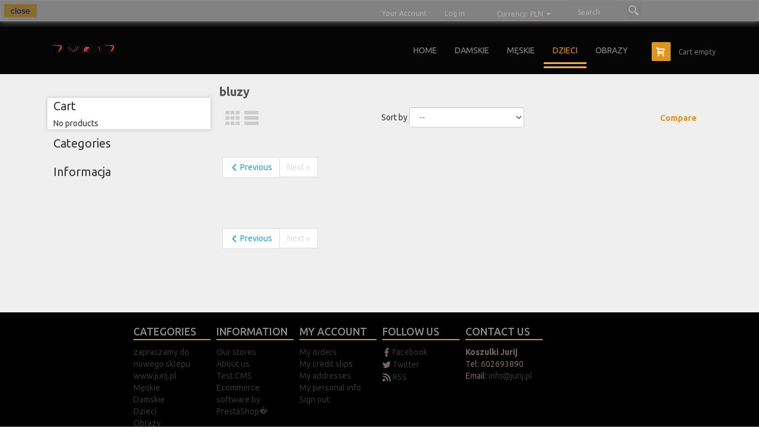

--- FILE ---
content_type: text/html; charset=utf-8
request_url: https://sklep.jurij.pl/en/121-bluzy
body_size: 57254
content:
<!DOCTYPE html>
<html lang="en" dir="ltr">
<head>
    <title>bluzy - Tw&oacute;j Sklep</title>
            <meta http-equiv="Content-Type" content="application/xhtml+xml; charset=utf-8" />
    <meta http-equiv="content-language" content="pl,en" />
    <meta name="generator" content="PrestaShop" />
    <meta name="robots" content="index,follow" />
    <link rel="icon" type="image/x-icon" href="/img/favicon.ico?1709813025" />
    <link rel="shortcut icon" type="image/x-icon" href="/img/favicon.ico?1709813025" />
    
    <script src="/themes/HWare_Final_101232/js/deferTop.js?version=1.0.588"></script>
<script src="/themes/HWare_Final_101232/js/jquery.js?version=1.0.588"></script>
<script src="/themes/HWare_Final_101232/js/deferBottom.js?version=1.0.588"></script>
    <meta name="viewport" content="width=device-width, initial-scale=1.0">
<link rel="stylesheet" href="/themes/HWare_Final_101232/css/bootstrap.min.css?version=1.0.588" media="screen" />
<script src="/themes/HWare_Final_101232/js/bootstrap.min.js?version=1.0.588"></script>
<link class="" href='//fonts.googleapis.com/css?family=Ubuntu:300,300italic,regular,italic,500,500italic,700,700italic&subset=latin' rel='stylesheet' type='text/css'>
<script src="/themes/HWare_Final_101232/CloudZoom.js?version=1.0.588" type="text/javascript"></script>
    
    
                                                                        <link href="/themes/HWare_Final_101232/css/grid_prestashop.css" rel="stylesheet" type="text/css" media="all" />
                                                                                                                <link href="/themes/HWare_Final_101232/css/global.min.css?version=1.0.588" rel="stylesheet" type="text/css" media="all" />
                                <link href="/themes/HWare_Final_101232/css/product_list.css" rel="stylesheet" type="text/css" media="all" />
                                <link href="/themes/HWare_Final_101232/css/category.css" rel="stylesheet" type="text/css" media="all" />
                                <link href="/themes/HWare_Final_101232/css/scenes.css" rel="stylesheet" type="text/css" media="all" />
                                <link href="/modules/blockbestsellers/blockbestsellers.css" rel="stylesheet" type="text/css" media="all" />
                                <link href="/themes/HWare_Final_101232/css/modules/blockpermanentlinks/blockpermanentlinks.css" rel="stylesheet" type="text/css" media="all" />
                                <link href="/modules/blockviewed/blockviewed.css" rel="stylesheet" type="text/css" media="all" />
                                <link href="/themes/HWare_Final_101232/css/modules/blockcart/blockcart.css" rel="stylesheet" type="text/css" media="all" />
                                <link href="/themes/HWare_Final_101232/css/modules/blockcontact/blockcontact.css" rel="stylesheet" type="text/css" media="all" />
                                <link href="/themes/HWare_Final_101232/css/modules/blockcategories/blockcategories.css" rel="stylesheet" type="text/css" media="all" />
                                <link href="/themes/HWare_Final_101232/css/modules/blockspecials/blockspecials.css" rel="stylesheet" type="text/css" media="all" />
                                <link href="/themes/HWare_Final_101232/css/modules/blockcurrencies/blockcurrencies.css" rel="stylesheet" type="text/css" media="all" />
                                <link href="/modules/blocknewproducts/blocknewproducts.css" rel="stylesheet" type="text/css" media="all" />
                                <link href="/themes/HWare_Final_101232/css/modules/blockmyaccountfooter/blockmyaccount.css" rel="stylesheet" type="text/css" media="all" />
                                <link href="/themes/HWare_Final_101232/css/modules/blocklanguages/blocklanguages.css" rel="stylesheet" type="text/css" media="all" />
                                <link href="/modules/blocktags/blocktags.css" rel="stylesheet" type="text/css" media="all" />
                                <link href="/modules/homefeatured/css/homefeatured.css" rel="stylesheet" type="text/css" media="all" />
                                <link href="/themes/HWare_Final_101232/css/modules/blocknewsletter/blocknewsletter.css" rel="stylesheet" type="text/css" media="all" />
                                <link href="/modules/themeconfigurator/css/hooks.css" rel="stylesheet" type="text/css" media="all" />
                                <link href="/themes/HWare_Final_101232/css/modules/blockwishlist/blockwishlist.css" rel="stylesheet" type="text/css" media="all" />
                                <link href="/modules/paypal/views/css/paypal.css" rel="stylesheet" type="text/css" media="all" />
                                <link href="/themes/HWare_Final_101232/css/modules/blockreinsurance/style.css" rel="stylesheet" type="text/css" media="all" />
                    <!--[if lte IE 9]>
    <link rel="stylesheet" type="text/css" href="/themes/HWare_Final_101232/css/style.ie.css" />
    <![endif]-->
    
    
<input type="hidden" id="paypal_mode" value="production">
<input type="hidden" id="paypal_merchant_id" value="P3G5G33JMF7FL">
<input type="hidden" id="paypal_ssl_enabled" value="1"><script defer src="//www.paypalobjects.com/api/checkout.js"></script>    <script src="/themes/HWare_Final_101232/js/script.js?version=1.0.588"></script>
    </head>
<body id="category" class="  bootstrap  bd-body-3 bd-pagebackground">
    <header class=" bd-headerarea-1">
        <div class=" bd-topmenu-4" data-responsive-menu="true">
    
        <div class=" bd-menuitem-42 collapse-button">
    <a  data-toggle="collapse"
        data-target=".bd-topmenu-4 .collapse-button + .navbar-collapse"
        href="#" onclick="return false;">
            <span></span>
    </a>
</div>
        <div class="navbar-collapse collapse">
        
        <div class=" bd-horizontalmenu-13 clearfix">
            <div class="bd-container-inner">
                <ul class=" bd-menu-29 nav nav-pills navbar-left">
    <li id="your_account" class=" bd-menuitem-43">
    <a href="https://sklep.jurij.pl/en/moje-konto" title="View my customer account" rel="nofollow"><span>Your Account</span></a>
</li>

    
    <li class=" bd-menuitem-43">
        <a href="https://sklep.jurij.pl/en/moje-konto" title="Login to your customer account" login" rel="nofollow"><span>Log in</span></a>
    </li>
    
</ul>
            </div>
        </div>
        
    
        </div>
</div>
	
		            
    
        <!-- Block search module TOP -->
        <form class=" bd-search-8 form-inline" name="search" method="get" action="https://sklep.jurij.pl/en/szukaj" id="searchbox">
    <div id="search_query_top" class="bd-container-inner">
        <input type="hidden" name="orderby" value="position" />
        <input type="hidden" name="controller" value="search" />
        <input type="hidden" name="orderway" value="desc" />
                <div class="bd-search-wrapper">
            
                <input type="text" name="search_query" class=" bd-bootstrapinput-7 form-control" placeholder="Search" value="" id="search_query_top"/>
                <a href="#" class=" bd-icon-27" link-disable="true"></a>
        </div>
    </div>
    
</form>
        

	
		<!-- Block currencies module -->
	
<div id="currencies_block_top" class=" bd-currency-3" data-responsive-menu="true" data-responsive-levels="">
	<form id="setCurrency" action="/en/121-bluzy" method="post">
		<input type="hidden" name="id_currency" id="id_currency" value=""/>
		<input type="hidden" name="SubmitCurrency" value="" />
            <div class=" bd-horizontalmenu-8 clearfix">
                <div class="bd-container-inner">
                                        <ul class=" bd-menu-17 nav nav-pills navbar-left">
     
                             
        
<li class=" bd-menuitem-25">
    <a href="#" class="dropdown-toggle">
        <span>
            Currency:             PLN
        </span>
        <span class="caret"></span>    </a>
        <div class="bd-menu-18-popup">
        
        <ul id="first-currencies" class="currencies_ul  bd-menu-18">
                    <li class=" bd-menuitem-26">
    <a href="javascript:setCurrency(1);" class=" selected active" title="Zloty"><span>zł Zloty</span></a>
</li>
                </ul>
        
    </div>
</li>
</ul>
                </div>
            </div>
	</form>
</div>
<!-- /Block currencies module -->
</header>
	
		<div class=" bd-boxcontrol-6">
    <div class="bd-container-inner">
        <div class="bd-container-inner-wrapper">
            


<nav class=" bd-hmenu-7" data-responsive-menu="true" data-responsive-levels="">
    
        <div class=" bd-menuitem-65 collapse-button">
    <a  data-toggle="collapse"
        data-target=".bd-hmenu-7 .collapse-button + .navbar-collapse"
        href="#" onclick="return false;">
            <span>Menu</span>
    </a>
</div>
        <div class="navbar-collapse collapse">
                        
        <div class=" bd-horizontalmenu-24 clearfix">
            <div class="bd-container-inner">
                




                <ul class=" bd-menu-53 nav nav-pills navbar-left">
    


        <!-- Menu -->
            <li class=" bd-menuitem-66">
            <a href="http://sklep.jurij.pl/" title="Home"><span>Home</span></a>
        </li>
            
<li class=" bd-menuitem-66"><a href="https://sklep.jurij.pl/en/19-damskie" title="Damskie"><span>Damskie</span></a><div class="bd-menu-54-popup">
    
<ul class=" bd-menu-54">    
<li class=" bd-menuitem-67"><a href="https://sklep.jurij.pl/en/38-rozmiar-xs" title="Rozmiar XS"><span>Rozmiar XS</span></a><div class="bd-menu-54-popup">
    
<ul class=" bd-menu-54">    
<li class=" bd-menuitem-67"><a href="https://sklep.jurij.pl/en/20-koszulki" title="KOSZULKI"><span>KOSZULKI</span></a></li>    
<li class=" bd-menuitem-67"><a href="https://sklep.jurij.pl/en/23-bluzy" title="BLUZY"><span>BLUZY</span></a></li>    
<li class=" bd-menuitem-67"><a href="https://sklep.jurij.pl/en/26-sukienki" title="SUKIENKI"><span>SUKIENKI</span></a></li>    
<li class=" bd-menuitem-67"><a href="https://sklep.jurij.pl/en/24-narzutka" title="NARZUTKA"><span>NARZUTKA</span></a></li>    
<li class=" bd-menuitem-67"><a href="https://sklep.jurij.pl/en/25-plaszcze" title="PŁASZCZE"><span>PŁASZCZE</span></a></li></ul>    
</div>
</li>    
<li class=" bd-menuitem-67"><a href="https://sklep.jurij.pl/en/43-rozmiar-s" title="Rozmiar S"><span>Rozmiar S</span></a><div class="bd-menu-54-popup">
    
<ul class=" bd-menu-54">    
<li class=" bd-menuitem-67"><a href="https://sklep.jurij.pl/en/56-koszulki" title="Koszulki"><span>Koszulki</span></a></li>    
<li class=" bd-menuitem-67"><a href="https://sklep.jurij.pl/en/57-bluzy" title="Bluzy"><span>Bluzy</span></a></li>    
<li class=" bd-menuitem-67"><a href="https://sklep.jurij.pl/en/58-sukienki" title="Sukienki"><span>Sukienki</span></a></li>    
<li class=" bd-menuitem-67"><a href="https://sklep.jurij.pl/en/59-narzutka" title="Narzutka"><span>Narzutka</span></a></li>    
<li class=" bd-menuitem-67"><a href="https://sklep.jurij.pl/en/60-plaszcze" title="Płaszcze"><span>Płaszcze</span></a></li>    
<li class=" bd-menuitem-67"><a href="https://sklep.jurij.pl/en/113-spodnie" title="SPODNIE"><span>SPODNIE</span></a></li></ul>    
</div>
</li>    
<li class=" bd-menuitem-67"><a href="https://sklep.jurij.pl/en/44-rozmiar-m" title="Rozmiar M"><span>Rozmiar M</span></a><div class="bd-menu-54-popup">
    
<ul class=" bd-menu-54">    
<li class=" bd-menuitem-67"><a href="https://sklep.jurij.pl/en/61-koszulki" title="Koszulki"><span>Koszulki</span></a></li>    
<li class=" bd-menuitem-67"><a href="https://sklep.jurij.pl/en/63-bluzy" title="Bluzy"><span>Bluzy</span></a></li>    
<li class=" bd-menuitem-67"><a href="https://sklep.jurij.pl/en/65-sukienki" title="Sukienki"><span>Sukienki</span></a></li>    
<li class=" bd-menuitem-67"><a href="https://sklep.jurij.pl/en/66-narzutka" title="Narzutka"><span>Narzutka</span></a></li>    
<li class=" bd-menuitem-67"><a href="https://sklep.jurij.pl/en/67-plaszcze" title="Płaszcze"><span>Płaszcze</span></a></li>    
<li class=" bd-menuitem-67"><a href="https://sklep.jurij.pl/en/114-spodnie" title="Spodnie"><span>Spodnie</span></a></li></ul>    
</div>
</li>    
<li class=" bd-menuitem-67"><a href="https://sklep.jurij.pl/en/45-rozmiar-l" title="Rozmiar L"><span>Rozmiar L</span></a><div class="bd-menu-54-popup">
    
<ul class=" bd-menu-54">    
<li class=" bd-menuitem-67"><a href="https://sklep.jurij.pl/en/68-koszulki" title="Koszulki"><span>Koszulki</span></a></li>    
<li class=" bd-menuitem-67"><a href="https://sklep.jurij.pl/en/69-bluzy" title="Bluzy"><span>Bluzy</span></a></li>    
<li class=" bd-menuitem-67"><a href="https://sklep.jurij.pl/en/70-sukienki" title="Sukienki"><span>Sukienki</span></a></li>    
<li class=" bd-menuitem-67"><a href="https://sklep.jurij.pl/en/71-narzutka" title="Narzutka"><span>Narzutka</span></a></li>    
<li class=" bd-menuitem-67"><a href="https://sklep.jurij.pl/en/72-plaszcze" title="Płaszcze"><span>Płaszcze</span></a></li>    
<li class=" bd-menuitem-67"><a href="https://sklep.jurij.pl/en/115-spodnie" title="Spodnie"><span>Spodnie</span></a></li></ul>    
</div>
</li>    
<li class=" bd-menuitem-67"><a href="https://sklep.jurij.pl/en/46-rozmiar-xl" title="Rozmiar XL"><span>Rozmiar XL</span></a><div class="bd-menu-54-popup">
    
<ul class=" bd-menu-54">    
<li class=" bd-menuitem-67"><a href="https://sklep.jurij.pl/en/73-koszulki" title="Koszulki"><span>Koszulki</span></a></li>    
<li class=" bd-menuitem-67"><a href="https://sklep.jurij.pl/en/74-bluzy" title="Bluzy"><span>Bluzy</span></a></li>    
<li class=" bd-menuitem-67"><a href="https://sklep.jurij.pl/en/75-sukienki" title="Sukienki"><span>Sukienki</span></a></li>    
<li class=" bd-menuitem-67"><a href="https://sklep.jurij.pl/en/76-narzutka" title="Narzutka"><span>Narzutka</span></a></li>    
<li class=" bd-menuitem-67"><a href="https://sklep.jurij.pl/en/77-plaszcze" title="Płaszcze"><span>Płaszcze</span></a></li></ul>    
</div>
</li>    
<li id="category-thumbnail" class=" bd-menuitem-67"></li></ul>    
</div>
</li>    
    
<li class=" bd-menuitem-66"><a href="https://sklep.jurij.pl/en/12-meskie" title="Męskie"><span>Męskie</span></a><div class="bd-menu-54-popup">
    
<ul class=" bd-menu-54">    
<li class=" bd-menuitem-67"><a href="https://sklep.jurij.pl/en/32-rozmiar-s" title="Rozmiar S"><span>Rozmiar S</span></a><div class="bd-menu-54-popup">
    
<ul class=" bd-menu-54">    
<li class=" bd-menuitem-67"><a href="https://sklep.jurij.pl/en/15-koszulki-" title="Koszulki "><span>Koszulki </span></a></li>    
<li class=" bd-menuitem-67"><a href="https://sklep.jurij.pl/en/21-bluzy" title="Bluzy"><span>Bluzy</span></a></li>    
<li class=" bd-menuitem-67"><a href="https://sklep.jurij.pl/en/18-bluzy-z-kapturem" title="Bluzy z Kapturem"><span>Bluzy z Kapturem</span></a></li></ul>    
</div>
</li>    
<li class=" bd-menuitem-67"><a href="https://sklep.jurij.pl/en/33-rozmiar-m" title="Rozmiar M"><span>Rozmiar M</span></a><div class="bd-menu-54-popup">
    
<ul class=" bd-menu-54">    
<li class=" bd-menuitem-67"><a href="https://sklep.jurij.pl/en/34-koszulki" title="Koszulki"><span>Koszulki</span></a></li>    
<li class=" bd-menuitem-67"><a href="https://sklep.jurij.pl/en/36-bluzy" title="Bluzy"><span>Bluzy</span></a></li>    
<li class=" bd-menuitem-67"><a href="https://sklep.jurij.pl/en/37-bluzy-z-kapturem" title="Bluzy z kapturem"><span>Bluzy z kapturem</span></a></li></ul>    
</div>
</li>    
<li class=" bd-menuitem-67"><a href="https://sklep.jurij.pl/en/35-rozmiar-l" title="Rozmiar L"><span>Rozmiar L</span></a><div class="bd-menu-54-popup">
    
<ul class=" bd-menu-54">    
<li class=" bd-menuitem-67"><a href="https://sklep.jurij.pl/en/47-koszulki" title="Koszulki"><span>Koszulki</span></a></li>    
<li class=" bd-menuitem-67"><a href="https://sklep.jurij.pl/en/48-bluzy" title="Bluzy"><span>Bluzy</span></a></li>    
<li class=" bd-menuitem-67"><a href="https://sklep.jurij.pl/en/49-bluzy-z-kapturem" title="Bluzy z kapturem"><span>Bluzy z kapturem</span></a></li></ul>    
</div>
</li>    
<li class=" bd-menuitem-67"><a href="https://sklep.jurij.pl/en/41-rozmiar-xl" title="Rozmiar XL"><span>Rozmiar XL</span></a><div class="bd-menu-54-popup">
    
<ul class=" bd-menu-54">    
<li class=" bd-menuitem-67"><a href="https://sklep.jurij.pl/en/50-koszulki" title="Koszulki"><span>Koszulki</span></a></li>    
<li class=" bd-menuitem-67"><a href="https://sklep.jurij.pl/en/51-bluzy" title="Bluzy"><span>Bluzy</span></a></li>    
<li class=" bd-menuitem-67"><a href="https://sklep.jurij.pl/en/52-bluzy-z-kapturem" title="Bluzy z kapturem"><span>Bluzy z kapturem</span></a></li></ul>    
</div>
</li>    
<li class=" bd-menuitem-67"><a href="https://sklep.jurij.pl/en/42-rozmiar-xxl" title="Rozmiar XXL"><span>Rozmiar XXL</span></a><div class="bd-menu-54-popup">
    
<ul class=" bd-menu-54">    
<li class=" bd-menuitem-67"><a href="https://sklep.jurij.pl/en/53-koszulki" title="Koszulki"><span>Koszulki</span></a></li>    
<li class=" bd-menuitem-67"><a href="https://sklep.jurij.pl/en/54-bluzy" title="Bluzy"><span>Bluzy</span></a></li>    
<li class=" bd-menuitem-67"><a href="https://sklep.jurij.pl/en/55-bluzy-z-kapturem" title="Bluzy z kapturem"><span>Bluzy z kapturem</span></a></li></ul>    
</div>
</li>    
<li id="category-thumbnail" class=" bd-menuitem-67"></li></ul>    
</div>
</li>    
    
<li class=" bd-menuitem-66"><a href="https://sklep.jurij.pl/en/14-dzieci" title="Dzieci"class=" active"><span>Dzieci</span></a><div class="bd-menu-54-popup">
    
<ul class=" bd-menu-54 active">    
<li class=" bd-menuitem-67"><a href="https://sklep.jurij.pl/en/78-68cm" title="68cm"><span>68cm</span></a><div class="bd-menu-54-popup">
    
<ul class=" bd-menu-54">    
<li class=" bd-menuitem-67"><a href="https://sklep.jurij.pl/en/87-body" title="Body"><span>Body</span></a></li></ul>    
</div>
</li>    
<li class=" bd-menuitem-67"><a href="https://sklep.jurij.pl/en/79-74cm" title="74cm"><span>74cm</span></a><div class="bd-menu-54-popup">
    
<ul class=" bd-menu-54">    
<li class=" bd-menuitem-67"><a href="https://sklep.jurij.pl/en/88-body" title="Body"><span>Body</span></a></li></ul>    
</div>
</li>    
<li class=" bd-menuitem-67"><a href="https://sklep.jurij.pl/en/80-80cm" title="80cm"><span>80cm</span></a><div class="bd-menu-54-popup">
    
<ul class=" bd-menu-54">    
<li class=" bd-menuitem-67"><a href="https://sklep.jurij.pl/en/89-body" title="Body"><span>Body</span></a></li></ul>    
</div>
</li>    
<li class=" bd-menuitem-67"><a href="https://sklep.jurij.pl/en/81-86cm" title="86cm"><span>86cm</span></a><div class="bd-menu-54-popup">
    
<ul class=" bd-menu-54">    
<li class=" bd-menuitem-67"><a href="https://sklep.jurij.pl/en/90-body" title="Body"><span>Body</span></a></li></ul>    
</div>
</li>    
<li class=" bd-menuitem-67"><a href="https://sklep.jurij.pl/en/82-2-lata" title="2 lata"><span>2 lata</span></a><div class="bd-menu-54-popup">
    
<ul class=" bd-menu-54">    
<li class=" bd-menuitem-67"><a href="https://sklep.jurij.pl/en/91-koszulki" title="Koszulki"><span>Koszulki</span></a></li>    
<li class=" bd-menuitem-67"><a href="https://sklep.jurij.pl/en/92-bluzy" title="Bluzy"><span>Bluzy</span></a></li></ul>    
</div>
</li>    
<li class=" bd-menuitem-67"><a href="https://sklep.jurij.pl/en/83-4-lata" title="4 lata"><span>4 lata</span></a><div class="bd-menu-54-popup">
    
<ul class=" bd-menu-54">    
<li class=" bd-menuitem-67"><a href="https://sklep.jurij.pl/en/93-koszulki" title="Koszulki"><span>Koszulki</span></a></li>    
<li class=" bd-menuitem-67"><a href="https://sklep.jurij.pl/en/94-bluzy" title="Bluzy"><span>Bluzy</span></a></li></ul>    
</div>
</li>    
<li class=" bd-menuitem-67"><a href="https://sklep.jurij.pl/en/84-6-lat" title="6 lat"><span>6 lat</span></a><div class="bd-menu-54-popup">
    
<ul class=" bd-menu-54">    
<li class=" bd-menuitem-67"><a href="https://sklep.jurij.pl/en/95-koszulki" title="Koszulki"><span>Koszulki</span></a></li>    
<li class=" bd-menuitem-67"><a href="https://sklep.jurij.pl/en/96-bluzy" title="Bluzy"><span>Bluzy</span></a></li></ul>    
</div>
</li>    
<li class=" bd-menuitem-67"><a href="https://sklep.jurij.pl/en/85-8-lat" title="8 lat"><span>8 lat</span></a><div class="bd-menu-54-popup">
    
<ul class=" bd-menu-54">    
<li class=" bd-menuitem-67"><a href="https://sklep.jurij.pl/en/97-koszulki" title="Koszulki"><span>Koszulki</span></a></li>    
<li class=" bd-menuitem-67"><a href="https://sklep.jurij.pl/en/98-bluzy" title="Bluzy"><span>Bluzy</span></a></li></ul>    
</div>
</li>    
<li class=" bd-menuitem-67"><a href="https://sklep.jurij.pl/en/86-10-lat" title="10 lat"><span>10 lat</span></a><div class="bd-menu-54-popup">
    
<ul class=" bd-menu-54">    
<li class=" bd-menuitem-67"><a href="https://sklep.jurij.pl/en/99-koszulki" title="Koszulki"><span>Koszulki</span></a></li>    
<li class=" bd-menuitem-67"><a href="https://sklep.jurij.pl/en/100-bluzy" title="Bluzy"><span>Bluzy</span></a></li></ul>    
</div>
</li>    
<li class=" bd-menuitem-67"><a href="https://sklep.jurij.pl/en/116-12lat" title="12Lat"><span>12Lat</span></a><div class="bd-menu-54-popup">
    
<ul class=" bd-menu-54">    
<li class=" bd-menuitem-67"><a href="https://sklep.jurij.pl/en/117-koszulki" title="koszulki"><span>koszulki</span></a></li>    
<li class=" bd-menuitem-67"><a href="https://sklep.jurij.pl/en/118-bluzy" title="bluzy"><span>bluzy</span></a></li></ul>    
</div>
</li>    
<li class=" bd-menuitem-67"><a href="https://sklep.jurij.pl/en/119-od-14-do-16-lat" title="od 14 do 16 lat"class=" active"><span>od 14 do 16 lat</span></a><div class="bd-menu-54-popup">
    
<ul class=" bd-menu-54 active">    
<li class=" bd-menuitem-67"><a href="https://sklep.jurij.pl/en/120-koszulki" title="koszulki"><span>koszulki</span></a></li>    
<li class=" bd-menuitem-67"><a href="https://sklep.jurij.pl/en/121-bluzy" title="bluzy"class=" active"><span>bluzy</span></a></li></ul>    
</div>
</li>    
<li id="category-thumbnail" class=" bd-menuitem-67"></li></ul>    
</div>
</li>    
    
<li class=" bd-menuitem-66"><a href="https://sklep.jurij.pl/en/17-obrazy" title="Obrazy"><span>Obrazy</span></a></li>    

    <!--/ Menu -->

</ul>
            </div>
        </div>
        
    
        </div>
</nav>
	
		<!-- Block user information module ShoppingCart -->
        


<div id="header_user" class=" bd-cartlink-8">
    
    <div class=" bd-horizontalmenu-23 clearfix">
        <div class="bd-container-inner">
            
            <ul class=" bd-menu-51 nav nav-pills navbar-left">
                <li class=" bd-menuitem-63">
                    <a id="shopping_cart" href="https://sklep.jurij.pl/en/szybkie-zakupy" title="View my shopping cart" rel="nofollow">
                                                    
                                <span>
                                    
                                                                                    Cart
                                                                        </span>
                                <span class="ajax_cart_no_product">empty</span>
                            
                                            </a>

                    <div class="bd-menu-52-popup hidden cart-popup-menu">
                        
                        <ul class=" bd-menu-52">
                            <li class=" bd-menuitem-64">
                                                                                                <div class="cart_block hidden">
                                    <div class=" bd-cartcontainer-9">
    
<!-- MODULE Block cart -->
<div class=" bd-grid-17">
  <div class="container-fluid">
    <div class="separated-grid row">
                    </div>
  </div>
</div>
<!-- /MODULE Block cart -->
	
		<div class=" bd-pricetext-27">
                    <p id="cart-prices">
            <span class=" bd-label-31">Shipping</span>
            <span id="cart_block_shipping_cost" class="price ajax_cart_shipping_cost  bd-container-129 bd-tagstyles">0,00 zł</span>
            <br/>
                                    <span class=" bd-label-31">Total</span>
            <span id="cart_block_total" class="price ajax_block_cart_total  bd-container-129 bd-tagstyles">0,00 zł</span>
        </p>
            </div>
	
		<div class=" bd-layoutcontainer-31">
    <div class="bd-container-inner">
        <div class="container-fluid">
            <div class="row
                
                
 bd-row-align-top
                
                ">
                <div class=" 
 col-md-6">
    <div class="bd-layoutcolumn-76"><div class="bd-vertical-align-wrapper"></div></div>
</div>
	
		<div class=" 
 col-md-18">
    <div class="bd-layoutcolumn-71"><div class="bd-vertical-align-wrapper"><a href="https://sklep.jurij.pl/en/szybkie-zakupy" id="button_order_cart" class="exclusive_large bd-button " title="Check out" rel="nofollow">Check out</a></div></div>
</div>
            </div>
        </div>
    </div>
</div>
</div>
                                </div>

                                                                <div class="empty_cart  bd-cartlink-8" style="display: none;">
                                    <div class=" bd-cartcontainer-9">
    
<!-- MODULE Block cart -->
<div class=" bd-grid-17">
  <div class="container-fluid">
    <div class="separated-grid row">
                                    <div class="separated-item-3 col-md-24 list">
    <div class=" bd-griditem-3">    
    <a class=" bd-productimage-3" href="#">
        <img class=" bd-imagestyles" src="" alt=""/>
    </a>
	
		



<div class=" bd-producttitle-6">
            
                    <span class="quantity-formated"><span class="quantity"></span>x</span>
            <a class="cart_block_product_name" href="#" title="">&nbsp;</a>
            </div>
	
		<div class=" bd-cartprice-2">
    <div class=" bd-pricetext-8">
    <span class="price">
					<b>Free!</b>
			</span>
</div>
</div>
	
		<a class=" bd-itemeditlink-2" href="#" title="Edit">
    <span class=" bd-icon-26"></span>
</a>
	
		<span class="remove_link">
            <a rel="nofollow" class="ajax_cart_block_remove_link  bd-itemremovelink-2" href="">
            <span class=" bd-icon-28"></span>
        </a>
    </span></div>
</div>
        </div>
  </div>
</div>
<!-- /MODULE Block cart -->
	
		<div class=" bd-pricetext-27">
                    <p id="cart-prices">
            <span class=" bd-label-31">Shipping</span>
            <span id="cart_block_shipping_cost" class="price ajax_cart_shipping_cost  bd-container-129 bd-tagstyles">0,00 zł</span>
            <br/>
                                    <span class=" bd-label-31">Total</span>
            <span id="cart_block_total" class="price ajax_block_cart_total  bd-container-129 bd-tagstyles">0,00 zł</span>
        </p>
            </div>
	
		<div class=" bd-layoutcontainer-31">
    <div class="bd-container-inner">
        <div class="container-fluid">
            <div class="row
                
                
 bd-row-align-top
                
                ">
                <div class=" 
 col-md-6">
    <div class="bd-layoutcolumn-76"><div class="bd-vertical-align-wrapper"></div></div>
</div>
	
		<div class=" 
 col-md-18">
    <div class="bd-layoutcolumn-71"><div class="bd-vertical-align-wrapper"><a href="https://sklep.jurij.pl/en/szybkie-zakupy" id="button_order_cart" class="exclusive_large bd-button " title="Check out" rel="nofollow">Check out</a></div></div>
</div>
            </div>
        </div>
    </div>
</div>
</div>
                                </div>
                            </li>
                        </ul>
                        
                    </div>
                </li>
            </ul>
            
        </div>
    </div>
    
</div>
	
		    
<a id="header_logo" class=" bd-logo-23" href="http://sklep.jurij.pl/" title="
 Tw&oacute;j Sklep">
    <img class="logo" class=" bd-imagestyles" src="https://sklep.jurij.pl/img/presta-demo-1464952749.jpg" width="162" height="61" alt="Tw&oacute;j Sklep" />
</a>
        </div>
    </div>
</div>
	
		<div class=" bd-stretchtobottom-4 bd-stretch-to-bottom" data-control-selector=".bd-contentlayout-3"><div class="bd-sheetstyles bd-contentlayout-3 ">
    <div class="bd-container-inner">
        <div class="bd-flex-vertical">
            

            <div class="bd-flex-horizontal bd-flex-wide">
                
 





<div class="bd-sidebararea-3-column  bd-flex-vertical bd-flex-fixed ">
    <div class="bd-sidebararea-3 bd-flex-wide">
        
<div  class=" bd-hookleftcolumn-13 clearfix">
    <!-- Block cart -->
                                

            
<div id="cart_block_widget" class=" bd-block-5 block exclusive">
    <div class="bd-container-inner">

                    
    <div class=" bd-container-64 bd-tagstyles">
        <h4 class="title_block">

                    Cart
                        </h4>
    </div>
    

                    
    <div class=" bd-container-65 bd-tagstyles">

                                        
                    
                    
                                        
                    
                                                

                        
                    <p  id="cart_block_no_products">No products</p>
                                                        <div id="cart_block" class="cart_block block exclusive  bd-cartblock-1  hidden">
            </div>
        <div class="empty_cart  bd-cartblock-1" style="display: none;">
        <div class=" bd-cartcontainer-1">
    
<!-- MODULE Block cart -->
<div class=" bd-grid-15">
  <div class="container-fluid">
    <div class="separated-grid row">
                                    <div class="separated-item-1 col-md-24 list">
    <div class=" bd-griditem-1">    
    <a class=" bd-productimage-1" href="#">
        <img class=" bd-imagestyles" src="" alt=""/>
    </a>
	
		



<div class=" bd-producttitle-2">
            
                    <span class="quantity-formated"><span class="quantity"></span>x</span>
            <a class="cart_block_product_name" href="#" title="">&nbsp;</a>
            </div>
	
		<div class=" bd-cartprice-1">
    <div class=" bd-pricetext-3">
    <span class="price">
					<b>Free!</b>
			</span>
</div>
</div>
	
		<a class=" bd-itemeditlink-1" href="#" title="Edit">
    <span class=" bd-icon-10"></span>
</a>
	
		<span class="remove_link">
            <a rel="nofollow" class="ajax_cart_block_remove_link  bd-itemremovelink-1" href="">
            <span class=" bd-icon-12"></span>
        </a>
    </span></div>
</div>
        </div>
  </div>
</div>
<!-- /MODULE Block cart -->
	
		<div class=" bd-pricetext-4">
                    <p id="cart-prices">
            <span class=" bd-label-4">Shipping</span>
            <span id="cart_block_shipping_cost" class="price ajax_cart_shipping_cost  bd-container-6 bd-tagstyles">0,00 zł</span>
            <br/>
                                    <span class=" bd-label-4">2 Total</span>
            <span id="cart_block_total" class="price ajax_block_cart_total  bd-container-6 bd-tagstyles">0,00 zł</span>
        </p>
            </div>
	
		<div class=" bd-layoutcontainer-2">
    <div class="bd-container-inner">
        <div class="container-fluid">
            <div class="row
                
                
 bd-row-align-top
                
                ">
                <div class=" 
 col-md-24">
    <div class="bd-layoutcolumn-4"><div class="bd-vertical-align-wrapper">	
		<a href="https://sklep.jurij.pl/en/szybkie-zakupy" id="button_order_cart" class="exclusive_large bd-button-11 " title="Check out" rel="nofollow">Check out</a></div></div>
</div>
            </div>
        </div>
    </div>
</div>
</div>
    </div>

                                        </div>
    

                </div>
</div>


            <!-- /Block cart -->        
    

                
    
    <div id="categories_block_left" class=" bd-vmenu-1" data-responsive-menu="true" data-responsive-levels="">
        <div class=" bd-block-7">
            <div class=" bd-container-102 bd-tagstyles">
                <h4>Categories</h4>
            </div>
            <div class=" bd-container-103 bd-tagstyles shape-only">
                
                <div class=" bd-verticalmenu-3">
                    <div class="bd-container-inner">
                        <ul class=" bd-menu-23 nav nav-pills">
        </ul>
                    </div>
                </div>
                
            </div>
        </div>
    </div>
    

                            
        <div id="informations_block_left_1" class=" bd-vmenu-1 block informations_block_left" data-responsive-menu="true" data-responsive-levels="">
            <div class=" bd-block-7">
                <div class=" bd-container-102 bd-tagstyles">
                    <h4>Informacja</h4>
                </div>
                <div class=" bd-container-103 bd-tagstyles shape-only">
                    
                    <div class=" bd-verticalmenu-3">
                        <div class="bd-container-inner">
                            <ul class=" bd-menu-23 nav nav-pills">
        </ul>
                        </div>
                    </div>
                    
                </div>
            </div>
        </div>
        
    
    
</div>

    </div>
</div>

                <div class="bd-flex-vertical bd-flex-wide">
                    
                    <div class=" bd-layoutitemsbox-15 bd-flex-wide">
    <div  class=" bd-content-7 clearfix">
    <div class="bd-container-inner">
        
        <div id="center_column">
                                        <!-- Themler's theme uses its own breadcrumb template -->


                                <div class=" bd-products">
         
            
                <div class=" bd-container-48 bd-tagstyles">
    <h2>            bluzy        </h2>
</div>

            

            <div class="content_sortPagiBar">
                <div class="sortPagiBar clearfix">
                    <div class=" bd-productsgridbar-29">
    <div class="bd-container-inner">
        <div class=" bd-layoutcontainer-24">
    <div class="bd-container-inner">
        <div class="container-fluid">
            <div class="row
                
 bd-row-auto-height
                
 bd-row-align-middle
                
                ">
                <div class=" 
 col-md-8
 col-sm-6
 col-xs-24">
    <div class="bd-layoutcolumn-44"><div class="bd-vertical-align-wrapper"><div class=" bd-typeselector-1">
    
</div></div></div>
</div>
	
		<div class=" 
 col-md-10
 col-sm-14
 col-xs-24">
    <div class="bd-layoutcolumn-45"><div class="bd-vertical-align-wrapper">    
    
            


            <form id="productsSortForm" action="https://sklep.jurij.pl/en/121-bluzy" class="productsSortForm">
            <div class=" bd-productssorter-1">
                <label for="selectProductSort">Sort by</label>
                <select id="selectProductSort" class="selectProductSort">
                    <option value="position:desc" selected="selected">--</option>

                                            <option value="price:asc" >Price: Lowest first</option>
                        <option value="price:desc" >Price: Highest first</option>
                                        <option value="name:asc" >Product Name: A to Z</option>
                    <option value="name:desc" >Product Name: Z to A</option>
                                            <option value="quantity:desc" >In stock</option>
                                        <option value="reference:asc" >Reference: Lowest first</option>
                    <option value="reference:desc" >Reference: Highest first</option>
                </select>
            </div>
        </form>
        <!-- /Sort products -->
            

    </div></div>
</div>
	
		<div class=" 
 col-md-6
 col-sm-4
 col-xs-24">
    <div class="bd-layoutcolumn-47"><div class="bd-vertical-align-wrapper">    
    <div class=" bd-productcompare-1">
        <form method="post" action="https://sklep.jurij.pl/en/products-comparison" onsubmit="true">
            <input type="submit" id="bt_compare" class=" bd-button-4" value="Compare" />
            <input type="hidden" name="compare_product_list" class="compare_product_list" value="" />
        </form>
    </div>
</div></div>
</div>
            </div>
        </div>
    </div>
</div>
	
		                
                                            
    
        
        <!-- Pagination -->
    <div id="pagination" class="pagination  bd-productsgridpagination-1">
                    <ul class=" bd-pagination-2 pagination">
                            <li class=" bd-paginationitem-2" id="pagination_previous" class="disabled"><span id="prev-button"><i class="icon-chevron-left"></i> Previous</span></li>
                                                                                                                            <li id="pagination_next" class=" bd-paginationitem-2 disabled"><span id="next-button">Next&nbsp;&raquo;</span></li>
                                                    </div>
    <!-- /Pagination -->
    
        </div>
</div>
                </div>
            </div>
                

         
            <div class="content_sortPagiBar">
                <div class="sortPagiBar clearfix">
                                        <div class=" bd-productsgridbar-31">
    <div class="bd-container-inner">
                        
                                            
    
        
        <!-- Pagination -->
    <div id="pagination_bottom" class="pagination  bd-productsgridpagination-2">
                    <ul class=" bd-pagination-3 pagination">
                            <li class=" bd-paginationitem-3" id="pagination_previous_bottom" class="disabled"><span id="prev-button"><i class="icon-chevron-left"></i> Previous</span></li>
                                                                                                                            <li id="pagination_next" class=" bd-paginationitem-3 disabled"><span id="next-button">Next&nbsp;&raquo;</span></li>
                                                    </div>
    <!-- /Pagination -->
    
        </div>
</div>
                </div>
            </div>
            </div>


    
                            
                                        </div>
    </div>
</div>
</div>
                    
                </div>
                
            </div>
            
 





<div class="bd-sidebararea-2-column  bd-flex-vertical bd-flex-fixed ">


</div>

        </div>
    </div>
</div></div>
	
		<footer class=" bd-footerarea-1">
        <div class=" bd-layoutbox-3 clearfix">
    <div class="bd-container-inner">
            <div  class=" bd-hookfooter-14 clearfix">
        <div class="container-fluid">
            <div class="row">        
                <div class="col-md-3"></div><div class="col-md-3"><!-- Block categories module -->
                

        
<div id="blockcategories_footer" class=" bd-block-3 block">
    <div class="bd-container-inner">

                
    <div class=" bd-container-14 bd-tagstyles bd-custom-blockquotes bd-custom-button bd-custom-imagestyles bd-custom-table">
        <h4 class="title_block">

                Categories
                    </h4>
    </div>
    

                
    <div class=" bd-container-18 bd-tagstyles bd-custom-blockquotes bd-custom-imagestyles bd-custom-bulletlist bd-custom-table">

                <div class="category_footer">
                    <div class="list">
                        <ul class="tree">
                                                                                    <li >
    <a href="https://sklep.jurij.pl/en/127-zapraszamy-do-nowego-sklepu-wwwjurijpl" ><span>zapraszamy do nowego sklepu www.jurij.pl</span></a>
    </li>
                                                    
                                                                                                                    <li >
    <a href="https://sklep.jurij.pl/en/12-meskie" ><span>M&#281;skie</span></a>
    </li>
                                                    
                                                                                                                    <li >
    <a href="https://sklep.jurij.pl/en/19-damskie" ><span>Damskie</span></a>
    </li>
                                                    
                                                                                                                    <li >
    <a href="https://sklep.jurij.pl/en/14-dzieci" ><span>Dzieci</span></a>
    </li>
                                                    
                                                                                                                    <li class="last">
    <a href="https://sklep.jurij.pl/en/17-obrazy" ><span>Obrazy</span></a>
    </li>
                                                    
                                                                                </ul>
                    </div>
                </div>
                </div>
    

            </div>
</div>


    <!-- /Block categories module --></div><div class="col-md-3">    <!-- MODULE Block footer -->
                

        
<div id="block_various_links_footer" class=" bd-block-3 block block_various_links">
    <div class="bd-container-inner">

                
    <div class=" bd-container-14 bd-tagstyles bd-custom-blockquotes bd-custom-button bd-custom-imagestyles bd-custom-table">
        <h4 class="title_block">

                Information
                    </h4>
    </div>
    

                
    <div class=" bd-container-18 bd-tagstyles bd-custom-blockquotes bd-custom-imagestyles bd-custom-bulletlist bd-custom-table">

                <ul>
                                                                                                        <li class="item">
                            <a href="https://sklep.jurij.pl/en/sklepy" title="Our stores">Our stores</a>
                        </li>
                                                                                                                <li class="item">
                                <a href="https://sklep.jurij.pl/en/content/4-about-us" title="About us">About us</a>
                            </li>
                                                                                                <li class="item">
                                <a href="https://sklep.jurij.pl/en/content/6-test-cms" title="Test CMS">Test CMS</a>
                            </li>
                                                                                                            <li class="last_item"><a class="_blank" href="http://www.prestashop.com">Ecommerce software by PrestaShop�</a></li>
                                    </ul>
                                </div>
    

            </div>
</div>


    <!-- /MODULE Block footer -->
</div><div class="col-md-3"><!-- Block myaccount module -->
                

        
<div id="block_myaccount_footer" class=" bd-block-3 block myaccount">
    <div class="bd-container-inner">

                
    <div class=" bd-container-14 bd-tagstyles bd-custom-blockquotes bd-custom-button bd-custom-imagestyles bd-custom-table">
        <h4 class="title_block">

                My account
                    </h4>
    </div>
    

                
    <div class=" bd-container-18 bd-tagstyles bd-custom-blockquotes bd-custom-imagestyles bd-custom-bulletlist bd-custom-table">

                <ul class="bullet">
                    <li><a href="https://sklep.jurij.pl/en/historia-zamowien" title="List of my orders" rel="nofollow">My orders</a></li>
                                        <li><a href="https://sklep.jurij.pl/en/pokwitowania" title="List of my credit slips" rel="nofollow">My credit slips</a></li>
                    <li><a href="https://sklep.jurij.pl/en/adresy" title="List of my addresses" rel="nofollow">My addresses</a></li>
                    <li><a href="https://sklep.jurij.pl/en/dane-osobiste" title="Manage my personal information" rel="nofollow">My personal info</a></li>
                                        
                    <li><a href="https://sklep.jurij.pl/en/?mylogout=" title="Sign out" rel="nofollow">Sign out</a></li>
                </ul>
                </div>
    

            </div>
</div>


    <!-- /Block myaccount module --></div><div class="col-md-3"><!-- MODULE Block social -->
                

        
<div id="social_block" class=" bd-block-3 block">
    <div class="bd-container-inner">

                
    <div class=" bd-container-14 bd-tagstyles bd-custom-blockquotes bd-custom-button bd-custom-imagestyles bd-custom-table">
        <h4 class="title_block">

                Follow us
                    </h4>
    </div>
    

                
    <div class=" bd-container-18 bd-tagstyles bd-custom-blockquotes bd-custom-imagestyles bd-custom-bulletlist bd-custom-table">

                <ul>
                    <li><i class="icon-facebook"></i> <a href="https://www.facebook.com/JurijClothing/">Facebook</a></li>                    <li><i class="icon-twitter"></i> <a href="https://www.facebook.com/JurijClothing/">Twitter</a></li>                    <li><i class="icon-rss"></i> <a href="http://www.prestashop.com/blog/en/feed/">RSS</a></li>                                                                            </ul>
                </div>
    

            </div>
</div>


    <!-- /MODULE Block social --></div><div class="col-md-3"><!-- MODULE Block contact infos -->
                

        
<div id="block_contact_infos" class=" bd-block-3 block">
    <div class="bd-container-inner">

                
    <div class=" bd-container-14 bd-tagstyles bd-custom-blockquotes bd-custom-button bd-custom-imagestyles bd-custom-table">
        <h4 class="title_block">

                Contact us
                    </h4>
    </div>
    

                
    <div class=" bd-container-18 bd-tagstyles bd-custom-blockquotes bd-custom-imagestyles bd-custom-bulletlist bd-custom-table">

                <ul>
                    <li><strong>Koszulki Jurij </strong></li>                                        <li>Tel: 602693890</li>                    <li>Email: <a href="&#109;&#97;&#105;&#108;&#116;&#111;&#58;%69%6e%66%6f@%6a%75%72%69%6a.%70%6c" >&#x69;&#x6e;&#x66;&#x6f;&#x40;&#x6a;&#x75;&#x72;&#x69;&#x6a;&#x2e;&#x70;&#x6c;</a></li>                </ul>
                </div>
    

            </div>
</div>


    <!-- /MODULE Block contact infos --></div><div class="col-md-3">
<style>
    
    .closeFontAwesome:before {
        content: "\f00d";
        font-family: "FontAwesome";
        display: inline-block;
        font-size: 23px;
        line-height: 23px;
        color: #FFFFFF;
        padding-right: 15px;
        cursor: pointer;
    }

    .closeButtonNormal {
        display: block;
        text-align: center;
        padding: 2px 5px;
        border-radius: 2px;
        color: #0A0AFF;
        background: #FFC94A;
        cursor: pointer;
    }

    #cookieNotice p {
        margin: 0px;
        padding: 0px;
    }


    #cookieNoticeContent {
        
                    padding:2px;
                
    }

    
</style>
<div id="cookieNotice" style=" width: 100%; position: fixed;  top:0px; box-shadow: 0 0 10px 0 #FFFDF5; background: #FFFEFC; z-index: 9999; font-size: 14px; line-height: 1.3em; font-family: arial; left: 0px; text-align:center; color:#FFF; opacity: 0.5 ">
    <div id="cookieNoticeContent" style="position:relative; margin:auto; width:100%; display:block;">
        <table style="width:100%;">
                            <td style="width:80px; vertical-align:middle; padding-right:20px; text-align:left;">
                                            <span class="closeButtonNormal" onclick="closeUeNotify()">close</span>
                                    </td>
                        <td style="text-align:center;">
                
            </td>
                    </table>
    </div>
</div></div>
            </div>
      </div>
    </div>

    </div>
</div>
</footer>
	
		<div data-animation-time="250" class=" bd-smoothscroll-3"><a href="#" class=" bd-backtotop-1">
    <span class=" bd-icon-41"></span>
</a></div>
	
		<div class=" bd-textblock-69 bd-tagstyles">
    <p>Powered by <a href="https://www.tmdhosting.com/prestashop-hosting.html?theme_name=HWare_Final_10122">TMDHosting </a><a href="https://www.tmdhosting.com/templates/free-prestashop-themes.html">Prestashop themes</a></p>
</div>
<script type="text/javascript">
var CUSTOMIZE_TEXTFIELD = 1;
var FancyboxI18nClose = 'Close';
var FancyboxI18nNext = 'Next';
var FancyboxI18nPrev = 'Previous';
var added_to_wishlist = 'Added to your wishlist.';
var ajax_allowed = true;
var ajaxsearch = true;
var baseDir = 'https://sklep.jurij.pl/';
var baseUri = 'https://sklep.jurij.pl/';
var contentOnly = false;
var customizationIdMessage = 'Customization #';
var delete_txt = 'Delete';
var displayList = false;
var freeProductTranslation = 'Free!';
var freeShippingTranslation = 'Free shipping!';
var generated_date = 1769448763;
var hasDeliveryAddress = false;
var id_lang = 2;
var img_dir = '/themes/HWare_Final_101232/img/';
var instantsearch = false;
var isGuest = 0;
var isLogged = 0;
var loggin_required = 'You must be logged in to manage your wishlist.';
var mywishlist_url = 'https://sklep.jurij.pl/en/module/blockwishlist/mywishlist';
var page_name = 'category';
var priceDisplayMethod = 0;
var priceDisplayPrecision = 2;
var quickView = false;
var removingLinkText = 'remove this product from my cart';
var request = 'https://sklep.jurij.pl/en/121-bluzy';
var roundMode = 2;
var static_token = '02d78cbdc910e6b49159dea2c1ea9b3e';
var toBeDetermined = 'To be determined';
var token = '92bea54e39a4f21ddcc913864aa97b1a';
var usingSecureMode = true;
var wishlistProductsIds = false;
</script>
<script type="text/javascript" src="/js/jquery/jquery-1.11.0.min.js"></script>
<script type="text/javascript" src="/js/jquery/jquery-migrate-1.2.1.min.js"></script>
<script type="text/javascript" src="/js/jquery/plugins/jquery.easing.js"></script>
<script type="text/javascript" src="/js/tools.js"></script>
<script type="text/javascript" src="/themes/HWare_Final_101232/js/autoload/15-jquery.total-storage.min.js"></script>
<script type="text/javascript" src="/themes/HWare_Final_101232/js/autoload/15-jquery.uniform-modified.js"></script>
<script type="text/javascript" src="/themes/HWare_Final_101232/js/products-comparison.js"></script>
<script type="text/javascript" src="/themes/HWare_Final_101232/js/modules/blockcart/ajax-cart.js"></script>
<script type="text/javascript" src="/js/jquery/plugins/jquery.scrollTo.js"></script>
<script type="text/javascript" src="/js/jquery/plugins/jquery.serialScroll.js"></script>
<script type="text/javascript" src="/js/jquery/plugins/bxslider/jquery.bxslider.js"></script>
<script type="text/javascript" src="/themes/HWare_Final_101232/js/tools/treeManagement.js"></script>
<script type="text/javascript" src="/modules/blockwishlist/js/ajax-wishlist.js"></script>
<script type="text/javascript" src="/modules/paypal/views/js/incontext.js"></script>
<script type="text/javascript" src="https://www.paypalobjects.com/api/checkout.js"></script>
<script type="text/javascript">
var baseDir = 'https://sklep.jurij.pl/';
        var baseUri = 'https://sklep.jurij.pl/';
        var static_token = '02d78cbdc910e6b49159dea2c1ea9b3e';
        var token = '92bea54e39a4f21ddcc913864aa97b1a';
        var priceDisplayPrecision = 2;
        var priceDisplayMethod = 0;
        var roundMode = 2;
        var themeParam = '';
/*
 *
 *  2007-2021 PayPal
 *
 *  NOTICE OF LICENSE
 *
 *  This source file is subject to the Academic Free License (AFL 3.0)
 *  that is bundled with this package in the file LICENSE.txt.
 *  It is also available through the world-wide-web at this URL:
 *  http://opensource.org/licenses/afl-3.0.php
 *  If you did not receive a copy of the license and are unable to
 *  obtain it through the world-wide-web, please send an email
 *  to license@prestashop.com so we can send you a copy immediately.
 *
 *  DISCLAIMER
 *
 *  Do not edit or add to this file if you wish to upgrade PrestaShop to newer
 *  versions in the future. If you wish to customize PrestaShop for your
 *  needs please refer to http://www.prestashop.com for more information.
 *
 *  @author 2007-2021 PayPal
 *  @author 202 ecommerce <tech@202-ecommerce.com>
 *  @copyright PayPal
 *  @license http://opensource.org/licenses/osl-3.0.php Open Software License (OSL 3.0)
 *
 */


    

function updateFormDatas()
{
	var nb = $('#quantity_wanted').val();
	var id = $('#idCombination').val();

	$('.paypal_payment_form input[name=quantity]').val(nb);
	$('.paypal_payment_form input[name=id_p_attr]').val(id);
}
	
$(document).ready( function() {
    
		var baseDirPP = baseDir.replace('http:', 'https:');
		
	if($('#in_context_checkout_enabled').val() != 1)
	{
        $(document).on('click','#payment_paypal_express_checkout', function() {
			$('#paypal_payment_form_cart').submit();
			return false;
		});
	}


	var jquery_version = $.fn.jquery.split('.');
	if(jquery_version[0]>=1 && jquery_version[1] >= 7)
	{
		$('body').on('submit',".paypal_payment_form", function () {
			updateFormDatas();
		});
	}
	else {
		$('.paypal_payment_form').live('submit', function () {
			updateFormDatas();
		});
	}

	function displayExpressCheckoutShortcut() {
		var id_product = $('input[name="id_product"]').val();
		var id_product_attribute = $('input[name="id_product_attribute"]').val();
		$.ajax({
			type: "GET",
			url: baseDirPP+'/modules/paypal/express_checkout/ajax.php',
			data: { get_qty: "1", id_product: id_product, id_product_attribute: id_product_attribute },
			cache: false,
			success: function(result) {
				if (result == '1') {
					$('#container_express_checkout').slideDown();
				} else {
					$('#container_express_checkout').slideUp();
				}
				return true;
			}
		});
	}

	$('select[name^="group_"]').change(function () {
		setTimeout(function(){displayExpressCheckoutShortcut()}, 500);
	});

	$('.color_pick').click(function () {
		setTimeout(function(){displayExpressCheckoutShortcut()}, 500);
	});

    if($('body#product').length > 0) {
        setTimeout(function(){displayExpressCheckoutShortcut()}, 500);
    }
	
	
			

	var modulePath = 'modules/paypal';
	var subFolder = '/integral_evolution';

	var fullPath = baseDirPP + modulePath + subFolder;
	var confirmTimer = false;
		
	if ($('form[target="hss_iframe"]').length == 0) {
		if ($('select[name^="group_"]').length > 0)
			displayExpressCheckoutShortcut();
		return false;
	} else {
		checkOrder();
	}

	function checkOrder() {
		if(confirmTimer == false)
			confirmTimer = setInterval(getOrdersCount, 1000);
	}

	});
(function (jQuery, $) {
            jQuery('.bd-search-8 .bd-icon-27').on('click', function (e) {
                e.preventDefault();
                jQuery('#searchbox').submit();
            });
        })(window._$, window._$);
// <![CDATA[
    
    $(document).ready(function() {
        $.each($('li.active').parents('li'), function (i, val) {
            var parent = $(val);
            parent.addClass('active');
            parent.find('a:first').addClass('active');
        });
    });
    
//]]>
var CUSTOMIZE_TEXTFIELD = 1;
                    var img_dir = '/themes/HWare_Final_101232/img/';
// <![CDATA[
        
        $(document).ready(function() {
            $.each($('li.active').parents('li'), function (i, val) {
                var parent = $(val);
                parent.addClass('active');
                parent.find('a:first').addClass('active');
            });
        });
        
    //]]>
//<![CDATA[
$(document).ready(function()
{
    $('.selectProductSort').change(function()
    {
        var requestSortProducts = 'https://sklep.jurij.pl/en/121-bluzy';
        var splitData = $(this).val().split(':');
        document.location.href = requestSortProducts + ((requestSortProducts.indexOf('?') < 0) ? '?' : '&') + 'orderby=' + splitData[0] + '&orderway=' + splitData[1];
    });
});
//]]>
// <![CDATA[
        var min_item = 'Please select at least one product';
        var max_item = "You cannot add more than 3 product(s) to the product comparison";
    //]]>
function setcook() {
        var nazwa = 'cookie_ue';
        var wartosc = '1';
        var expire = new Date();
        expire.setMonth(expire.getMonth() + 12);
        document.cookie = nazwa + "=" + escape(wartosc) + ";path=/;" + ((expire == null) ? "" : ("; expires=" + expire.toGMTString()))
    }

    function closeUeNotify() {
                $('#cookieNotice').animate(
                {top: '-200px'},
                2500, function () {
                    $('#cookieNotice').hide();
                });
        setcook();
            }
</script>
	</body>
</html>

--- FILE ---
content_type: text/css
request_url: https://sklep.jurij.pl/themes/HWare_Final_101232/css/global.min.css?version=1.0.588
body_size: 409310
content:
a,a:hover,body,h1,h1 a,h1 a:hover,h2,h2 a,h2 a:hover,h3,h3 a,h3 a:hover,h4,h4 a,h4 a:hover,h5,h5 a,h5 a:hover,h6,h6 a,h6 a:hover{color:#333}.bd-lightbox,.bd-lightbox .close,.bd-lightbox .lightbox-image,.bd-menuitem-10,.bd-menuitem-14,.bd-menuitem-1>a,.carousel-inner>[data-url],.lightbox{cursor:pointer}.bd-currency-3 .collapse-button,.bd-hmenu-2 .collapse-button,.bd-hmenu-4 .collapse-button,.bd-hmenu-6 .collapse-button,.bd-hmenu-7 .collapse-button,.bd-hmenu-8 .collapse-button,.bd-hmenu-9 .collapse-button,.bd-productsslider-1 .bd-top-navigation-wrapper,.bd-topmenu-4 .collapse-button,.bd-vmenu-1 .collapse-button{direction:ltr}.bd-menu-11,.bd-menu-2,.bd-menu-24,.bd-menu-30,.bd-menu-38,.bd-menu-40,.bd-menu-42,.bd-menu-43,.bd-menu-46,.bd-menu-48,.bd-menu-50,.bd-menu-52,.bd-menu-54,.bd-menu-56,.bd-menu-58,.bd-menu-60,.bd-menu-62,.bd-menu-7{min-width:160px}.bd-empty-grid-item,.bd-layoutcontainer-10:before,.bd-layoutcontainer-11:before,.bd-layoutcontainer-13:before,.bd-layoutcontainer-14:before,.bd-layoutcontainer-15:before,.bd-layoutcontainer-16:before,.bd-layoutcontainer-17:before,.bd-layoutcontainer-18:before,.bd-layoutcontainer-19:before,.bd-layoutcontainer-20:before,.bd-layoutcontainer-21:before,.bd-layoutcontainer-22:before,.bd-layoutcontainer-23:before,.bd-layoutcontainer-24:before,.bd-layoutcontainer-25:before,.bd-layoutcontainer-28:before,.bd-layoutcontainer-29:before,.bd-layoutcontainer-2:before,.bd-layoutcontainer-30:before,.bd-layoutcontainer-31:before,.bd-layoutcontainer-32:before,.bd-layoutcontainer-33:before,.bd-layoutcontainer-4:before,.bd-layoutcontainer-52:before,.bd-layoutcontainer-5:before,.bd-layoutcontainer-6:before,.bd-layoutcontainer-7:before,.bd-layoutcontainer-8:before,.bd-layoutcontainer-9:before,.bd-products,.bd-productsgridbar-31,.bd-productsslider-1,.bd-slider-14,.bd-slider-16,.bd-slider-17,.bd-slider-18,.bd-slider-20,.bd-slider-21{clear:both}.bd-accordion .bd-menuitem-10>a:focus,.bd-currency-3 .collapse-button>a:focus,.bd-hmenu-2 .collapse-button>a:focus,.bd-hmenu-4 .collapse-button>a:focus,.bd-hmenu-5 .collapse-button>a:focus,.bd-hmenu-6 .collapse-button>a:focus,.bd-hmenu-7 .collapse-button>a:focus,.bd-hmenu-8 .collapse-button>a:focus,.bd-hmenu-9 .collapse-button>a:focus,.bd-indicators .bd-menuitem-14>a:focus,.bd-menu-1.nav-pills .bd-menuitem-1>a:focus,.bd-menu-10.nav-pills .bd-menuitem-17>a:focus,.bd-menu-12.nav-tabs .bd-menuitem-12>a:focus,.bd-menu-17.nav-pills .bd-menuitem-25>a:focus,.bd-menu-18 .bd-menuitem-26>a:focus,.bd-menu-2 .bd-menuitem-2>a:focus,.bd-menu-23.nav-pills .bd-menuitem-23>a:focus,.bd-menu-24 .bd-menuitem-24>a:focus,.bd-menu-29.nav-pills .bd-menuitem-43>a:focus,.bd-menu-3.nav-tabs .bd-menuitem-3>a:focus,.bd-menu-30 .bd-menuitem-44>a:focus,.bd-menu-37.nav-pills .bd-menuitem-48>a:focus,.bd-menu-38 .bd-menuitem-49>a:focus,.bd-menu-39.nav-pills .bd-menuitem-51>a:focus,.bd-menu-40 .bd-menuitem-52>a:focus,.bd-menu-41.nav-pills .bd-menuitem-53>a:focus,.bd-menu-42 .bd-menuitem-40>a:focus,.bd-menu-43 .bd-menuitem-54>a:focus,.bd-menu-44.nav-pills .bd-menuitem-38>a:focus,.bd-menu-45.nav-pills .bd-menuitem-56>a:focus,.bd-menu-46 .bd-menuitem-57>a:focus,.bd-menu-47.nav-pills .bd-menuitem-58>a:focus,.bd-menu-48 .bd-menuitem-59>a:focus,.bd-menu-49.nav-pills .bd-menuitem-61>a:focus,.bd-menu-50 .bd-menuitem-62>a:focus,.bd-menu-51.nav-pills .bd-menuitem-63>a:focus,.bd-menu-52 .bd-menuitem-64>a:focus,.bd-menu-53.nav-pills .bd-menuitem-66>a:focus,.bd-menu-54 .bd-menuitem-67>a:focus,.bd-menu-55.nav-pills .bd-menuitem-68>a:focus,.bd-menu-56 .bd-menuitem-69>a:focus,.bd-menu-57.nav-pills .bd-menuitem-71>a:focus,.bd-menu-58 .bd-menuitem-72>a:focus,.bd-menu-59.nav-pills .bd-menuitem-73>a:focus,.bd-menu-6.nav-pills .bd-menuitem-7>a:focus,.bd-menu-60 .bd-menuitem-74>a:focus,.bd-menu-61.nav-pills .bd-menuitem-76>a:focus,.bd-menu-62 .bd-menuitem-77>a:focus,.bd-menu-7 .bd-menuitem-9>a:focus,.bd-responsivemenu-10 .bd-menuitem-70>a:focus,.bd-responsivemenu-11 .bd-menuitem-75>a:focus,.bd-responsivemenu-13 .bd-menuitem-6>a:focus,.bd-responsivemenu-14 .bd-menuitem-8>a:focus,.bd-responsivemenu-2 .bd-menuitem-22>a:focus,.bd-responsivemenu-4 .bd-menuitem-50>a:focus,.bd-responsivemenu-5 .bd-menuitem-55>a:focus,.bd-responsivemenu-6 .bd-menuitem-60>a:focus,.bd-responsivemenu-8 .bd-menuitem-42>a:focus,.bd-responsivemenu-9 .bd-menuitem-65>a:focus,.bd-topmenu-4 .collapse-button>a:focus,.bd-vmenu-1 .collapse-button>a:focus{outline-width:0}.bd-container-13,.bd-container-43,.bd-text404-1,.bd-textblock-101,.bd-textblock-118,.bd-textblock-119,.bd-textblock-135,.bd-textblock-141,.bd-textblock-142,.bd-textblock-143,.bd-textblock-144,.bd-textblock-145,.bd-textblock-146,.bd-textblock-147,.bd-textblock-148,.bd-textblock-149,.bd-textblock-150,.bd-textblock-151,.bd-textblock-152,.bd-textblock-153,.bd-textblock-154,.bd-textblock-155,.bd-textblock-156,.bd-textblock-157,.bd-textblock-158,.bd-textblock-159,.bd-textblock-160,.bd-textblock-161,.bd-textblock-162,.bd-textblock-163,.bd-textblock-164,.bd-textblock-59,.bd-textblock-62,.bd-textblock-63,.bd-textblock-68,.bd-textblock-69,.bd-textblock-72,.bd-textblock-73,.bd-textblock-86,.bd-textblock-92,.bd-textblock-97{word-wrap:break-word}html{height:100%;overflow:auto}.bd-homeslider-1.carousel carousel-inner,.bd-productnewicon,.bd-productoutofstockicon,.bd-productsaleicon,.bd-productsslider-1.carousel carousel-inner,.bd-slidesWrapper,body{overflow:hidden}body{height:auto;min-height:100%;position:relative}a:hover{text-decoration:underline}h2{margin-top:0}.bd-slides{height:100%;width:100%}.bd-vertical-align-wrapper{margin:-1px;padding:1px}.row.bd-row-flex{display:-webkit-box;display:-webkit-flex;display:-ms-flexbox;display:flex;-webkit-flex-wrap:wrap;-ms-flex-wrap:wrap;flex-wrap:wrap;-webkit-flex-direction:row;-ms-flex-direction:row;flex-direction:row}.row.bd-row-flex>[class*=" col-"],.row.bd-row-flex>[class^=col-]{display:-webkit-box;display:-webkit-flex;display:-ms-flexbox;display:flex}.row.bd-row-flex>[class*=" col-"]>[class*=" bd-layoutcolumn"],.row.bd-row-flex>[class*=" col-"]>[class^=bd-layoutcolumn],.row.bd-row-flex>[class^=col-]>[class*=" bd-layoutcolumn"],.row.bd-row-flex>[class^=col-]>[class^=bd-layoutcolumn]{display:-webkit-box;display:-webkit-flex;display:-ms-flexbox;display:flex;-webkit-box-flex:1;-webkit-flex-grow:1;-ms-flex-positive:1;flex-grow:1}.bd-row-align-middle.row.bd-row-flex>[class*=" col-"]>[class*=" bd-layoutcolumn"],.bd-row-align-middle.row.bd-row-flex>[class*=" col-"]>[class^=bd-layoutcolumn],.bd-row-align-middle.row.bd-row-flex>[class^=col-]>[class*=" bd-layoutcolumn"],.bd-row-align-middle.row.bd-row-flex>[class^=col-]>[class^=bd-layoutcolumn]{-webkit-box-align:center;-ms-flex-align:center;-webkit-align-items:center;align-items:center}.bd-row-align-bottom.row.bd-row-flex>[class*=" col-"]>[class*=" bd-layoutcolumn"],.bd-row-align-bottom.row.bd-row-flex>[class*=" col-"]>[class^=bd-layoutcolumn],.bd-row-align-bottom.row.bd-row-flex>[class^=col-]>[class*=" bd-layoutcolumn"],.bd-row-align-bottom.row.bd-row-flex>[class^=col-]>[class^=bd-layoutcolumn]{-webkit-box-align:end;-ms-flex-align:end;-webkit-align-items:flex-end;align-items:flex-end}.row.bd-row-flex>[class*=" col-"]>[class*=" bd-layoutcolumn"]>.bd-vertical-align-wrapper,.row.bd-row-flex>[class*=" col-"]>[class^=bd-layoutcolumn]>.bd-vertical-align-wrapper,.row.bd-row-flex>[class^=col-]>[class*=" bd-layoutcolumn"]>.bd-vertical-align-wrapper,.row.bd-row-flex>[class^=col-]>[class^=bd-layoutcolumn]>.bd-vertical-align-wrapper{-webkit-box-flex:1;-webkit-flex-grow:1;-ms-flex-positive:1;flex-grow:1}.row.bd-row-flex:after,.row.bd-row-flex:before{display:none}.row.bd-row-auto-height>[class*=" col-"]>[class*=" bd-layoutcolumn"],.row.bd-row-auto-height>[class*=" col-"]>[class^=bd-layoutcolumn],.row.bd-row-auto-height>[class^=col-]>[class*=" bd-layoutcolumn"],.row.bd-row-auto-height>[class^=col-]>[class^=bd-layoutcolumn]{white-space:nowrap}.row.bd-row-auto-height>[class*=" col-"]>[class*=" bd-layoutcolumn"]:before,.row.bd-row-auto-height>[class*=" col-"]>[class*=" bd-layoutcolumn"]>.bd-vertical-align-wrapper,.row.bd-row-auto-height>[class*=" col-"]>[class^=bd-layoutcolumn]:before,.row.bd-row-auto-height>[class*=" col-"]>[class^=bd-layoutcolumn]>.bd-vertical-align-wrapper,.row.bd-row-auto-height>[class^=col-]>[class*=" bd-layoutcolumn"]:before,.row.bd-row-auto-height>[class^=col-]>[class*=" bd-layoutcolumn"]>.bd-vertical-align-wrapper,.row.bd-row-auto-height>[class^=col-]>[class^=bd-layoutcolumn]:before,.row.bd-row-auto-height>[class^=col-]>[class^=bd-layoutcolumn]>.bd-vertical-align-wrapper{display:inline-block}.bd-row-align-top.row.bd-row-auto-height>[class*=" col-"]>[class*=" bd-layoutcolumn"]:before,.bd-row-align-top.row.bd-row-auto-height>[class*=" col-"]>[class*=" bd-layoutcolumn"]>.bd-vertical-align-wrapper,.bd-row-align-top.row.bd-row-auto-height>[class*=" col-"]>[class^=bd-layoutcolumn]:before,.bd-row-align-top.row.bd-row-auto-height>[class*=" col-"]>[class^=bd-layoutcolumn]>.bd-vertical-align-wrapper,.bd-row-align-top.row.bd-row-auto-height>[class^=col-]>[class*=" bd-layoutcolumn"]:before,.bd-row-align-top.row.bd-row-auto-height>[class^=col-]>[class*=" bd-layoutcolumn"]>.bd-vertical-align-wrapper,.bd-row-align-top.row.bd-row-auto-height>[class^=col-]>[class^=bd-layoutcolumn]:before,.bd-row-align-top.row.bd-row-auto-height>[class^=col-]>[class^=bd-layoutcolumn]>.bd-vertical-align-wrapper{vertical-align:top}.bd-row-align-middle.row.bd-row-auto-height>[class*=" col-"]>[class*=" bd-layoutcolumn"]:before,.bd-row-align-middle.row.bd-row-auto-height>[class*=" col-"]>[class*=" bd-layoutcolumn"]>.bd-vertical-align-wrapper,.bd-row-align-middle.row.bd-row-auto-height>[class*=" col-"]>[class^=bd-layoutcolumn]:before,.bd-row-align-middle.row.bd-row-auto-height>[class*=" col-"]>[class^=bd-layoutcolumn]>.bd-vertical-align-wrapper,.bd-row-align-middle.row.bd-row-auto-height>[class^=col-]>[class*=" bd-layoutcolumn"]:before,.bd-row-align-middle.row.bd-row-auto-height>[class^=col-]>[class*=" bd-layoutcolumn"]>.bd-vertical-align-wrapper,.bd-row-align-middle.row.bd-row-auto-height>[class^=col-]>[class^=bd-layoutcolumn]:before,.bd-row-align-middle.row.bd-row-auto-height>[class^=col-]>[class^=bd-layoutcolumn]>.bd-vertical-align-wrapper{vertical-align:middle}.bd-row-align-bottom.row.bd-row-auto-height>[class*=" col-"]>[class*=" bd-layoutcolumn"]:before,.bd-row-align-bottom.row.bd-row-auto-height>[class*=" col-"]>[class*=" bd-layoutcolumn"]>.bd-vertical-align-wrapper,.bd-row-align-bottom.row.bd-row-auto-height>[class*=" col-"]>[class^=bd-layoutcolumn]:before,.bd-row-align-bottom.row.bd-row-auto-height>[class*=" col-"]>[class^=bd-layoutcolumn]>.bd-vertical-align-wrapper,.bd-row-align-bottom.row.bd-row-auto-height>[class^=col-]>[class*=" bd-layoutcolumn"]:before,.bd-row-align-bottom.row.bd-row-auto-height>[class^=col-]>[class*=" bd-layoutcolumn"]>.bd-vertical-align-wrapper,.bd-row-align-bottom.row.bd-row-auto-height>[class^=col-]>[class^=bd-layoutcolumn]:before,.bd-row-align-bottom.row.bd-row-auto-height>[class^=col-]>[class^=bd-layoutcolumn]>.bd-vertical-align-wrapper{vertical-align:bottom}.row.bd-row-auto-height>[class*=" col-"]>[class*=" bd-layoutcolumn"]>.bd-vertical-align-wrapper,.row.bd-row-auto-height>[class*=" col-"]>[class^=bd-layoutcolumn]>.bd-vertical-align-wrapper,.row.bd-row-auto-height>[class^=col-]>[class*=" bd-layoutcolumn"]>.bd-vertical-align-wrapper,.row.bd-row-auto-height>[class^=col-]>[class^=bd-layoutcolumn]>.bd-vertical-align-wrapper{white-space:normal;width:100%}.row.bd-row-auto-height>[class*=" col-"]>[class*=" bd-layoutcolumn"]:before,.row.bd-row-auto-height>[class*=" col-"]>[class^=bd-layoutcolumn]:before,.row.bd-row-auto-height>[class^=col-]>[class*=" bd-layoutcolumn"]:before,.row.bd-row-auto-height>[class^=col-]>[class^=bd-layoutcolumn]:before{content:"";height:100%;width:0}ul#suppliers_list li:before,ul.products>li:before{content:' '}.row.bd-collapsed-gutter .carousel>.carousel-inner>.item>[class*=" col-"]:not(:first-child),.row.bd-collapsed-gutter .carousel>.carousel-inner>.item>[class^=col-]:not(:first-child),.row.bd-collapsed-gutter>[class*=" col-"]:not(:first-child),.row.bd-collapsed-gutter>[class^=col-]:not(:first-child){padding-left:0}.row.bd-collapsed-gutter .carousel>.carousel-inner>.item>[class*=" col-"]:not(:last-child),.row.bd-collapsed-gutter .carousel>.carousel-inner>.item>[class^=col-]:not(:last-child),.row.bd-collapsed-gutter>[class*=" col-"]:not(:last-child),.row.bd-collapsed-gutter>[class^=col-]:not(:last-child){padding-right:0}.bd-affix-fake{display:none}.bd-flex-horizontal,.bd-flex-vertical{display:-webkit-box;display:-webkit-flex;display:-ms-flexbox;display:flex}.bd-flex-vertical{-webkit-box-orient:vertical;-webkit-box-direction:normal;-webkit-flex-direction:column;-ms-flex-direction:column;flex-direction:column}.bd-flex-wide{-webkit-flex-basis:auto;-ms-flex-preferred-size:auto;flex-basis:auto;-webkit-box-flex:1;-webkit-flex-grow:1;-ms-flex-positive:1;flex-grow:1;-webkit-flex-shrink:1;-ms-flex-negative:1;flex-shrink:1}.bd-flex-wide:not(.bd-flex-horizontal){width:100%}.bd-flex-fixed{-webkit-flex-basis:auto;-ms-flex-preferred-size:auto;flex-basis:auto;-webkit-box-flex:0;-webkit-flex-grow:0;-ms-flex-positive:0;flex-grow:0;-webkit-flex-shrink:0;-ms-flex-negative:0;flex-shrink:0}.left_block .compare label{display:none}#product_list p.compare input{vertical-align:text-bottom;margin:5px}p.align_right{float:right;margin:0}ul.products li{padding:0}ul#manufacturers_list li:before,ul.address li:before,ul.footer_links li:before,ul.myaccount_lnk_list li:before{content:' ';margin-left:0}ul.footer_links li{display:inline-block;padding:0 5px}img.icon,ul.footer_links img{margin:0;vertical-align:middle}fieldset,img{border:0}ul#manufacturers_list li:before{display:block;margin-right:0}ul#manufacturers_list li a.lnk_img{display:block;float:left}ul#manufacturers_list li img{margin-right:14px;margin-left:0}ul#manufacturers_list li .right_side{float:right}#ordermsg p.txt{float:left;margin-right:25px}#ordermsg p{padding-bottom:0}#order .delivery_options_address h3,#order-opc .delivery_options_address h3{font-size:12px}#order .delivery_option_radio,#order-opc .delivery_option_radio{float:left;margin:21px 12px}#order .delivery_option label,#order-opc .delivery_option label{display:block;padding-bottom:5px;padding-top:5px}#order .delivery_option label>table.resume,#order-opc .delivery_option label>table.resume{height:46px;width:auto}#order .delivery_option.alternate_item,#order-opc .delivery_option.alternate_item{background:#F1F2F4;border-bottom:1px solid #BDC2C9;border-top:1px solid #BDC2C9}#order .delivery_option label>table.resume td,#order-opc .delivery_option label>table.resume td{padding:0 8px}#order .delivery_option label>table.resume td+td,#order-opc .delivery_option label>table.resume td+td{width:300px}#order .delivery_option label>table.resume td+td+td,#order-opc .delivery_option label>table.resume td+td+td{text-align:right;width:100px}#order .delivery_option_carrier td{width:200px}#order .delivery_option_carrier td+td{width:280px}#order .delivery_option_carrier td+td+td{width:200px}#order .delivery_option_carrier .delivery_option_logo,#order .delivery_options_address .delivery_option_logo,#order-opc .delivery_options_address .delivery_option_logo{padding-left:10px;width:160px}#order .delivery_option_carrier .first_item,#order-opc .delivery_option_carrier .first_item{background:3px 7px no-repeat;padding:3px 5px 3px 12px}.order_carrier_content input{position:relative;top:1px}#carrierTable{-moz-border-bottom-colors:none;-moz-border-image:none;-moz-border-left-colors:none;-moz-border-right-colors:none;-moz-border-top-colors:none;background:#FFF;border-color:#999 #999 -moz-use-text-color;border-style:solid solid none;border-width:1px 1px medium}#carrierTable tbody{border-bottom:1px solid #999}#carrierTable th{background:0 -10px repeat-x #999;color:#FFF;font-weight:700;height:29px;line-height:29px;padding:0 15px;text-transform:uppercase}.bd-container-80 h4,.bd-icon-39:before,.bd-icon-40:before,.bd-icon-43:before{font-weight:400;text-transform:none}#carrierTable td{border-right:1px solid #E9E9E9;font-weight:700;padding:15px}#carrierTable td.carrier_price{border:none}.delivery_option_carrier tr td{padding:5px}.delivery_option_carrier.selected{display:table}.delivery_option_carrier.not-displayable{display:none}.delivery_option_title{font-weight:700}#usefull_link_block li{background-position:0 3px!important;padding-top:0;margin-top:0}ul#manufacturers_list,ul#suppliers_list{list-style:none;padding:0}ul#suppliers_list li:before{margin:0!important}ul#suppliers_list li img{display:block;float:left;margin-right:14px}#HOOK_SHOPPING_CART #compare_shipping_form,#block_myaccount_footer li.lnk_wishlist img,#block_myaccount_footer li.loyalty img,#block_myaccount_footer li.referralprogram,.cart_last_product,.hidden{display:none}ul#suppliers_list li .right_side{float:right}@media (max-width:767px){#search_query_block form{position:relative;right:auto;top:auto}}.block p input.inputNew{margin-bottom:0}.cart_quantity .cart_quantity_button{float:left;position:relative;top:-3px}.cart_quantity .cart_quantity_input{float:left;margin-right:5px;width:40px}.cart_navigation{margin:10px 0}.cart_navigation .exclusive,.cart_navigation .exclusive_large,.cart_navigation input[type=submit]{float:right}.bd-pager-1 ul>li:first-child,.bd-pager-2 ul>li:first-child{float:left}#block_contact_infos ul,#block_myaccount_footer ul,#block_various_links_footer ul,#blockcategories_footer ul,#reinsurance_block ul,#social_block ul{list-style-image:none;list-style-type:none;padding:0;margin:0}.cart_quantity_button a,.cart_quantity_button a:hover{text-decoration:none}.socialsharing_product.list-inline{margin-left:0}.nbrItemPage div#uniform-nb_item{display:inline-block;width:auto!important}.nbrItemPage div#uniform-nb_item span{display:none}#languages_block_top ul#first-languages li img,li#selected-language #selected-language-image,li#selected-language #selected-language-label{margin-right:5px}div.prices-container span.old-price.product-price{text-decoration:line-through}#htmlcontent_home ul{margin:0!important}input[type=datetime-local],input[type=date],input[type=month],input[type=time],input[type=week],input[type=number],input[type=email],input[type=url],input[type=search],input[type=tel],input[type=color],input[type=text],input[type=password],input[type=datetime],select,textarea{display:block;width:100%;height:34px;padding:6px 12px;font-size:14px;line-height:1.42857143;color:#777;background-color:#fff;background-image:none;border:1px solid #ccc;border-radius:4px;-webkit-box-shadow:inset 0 1px 1px rgba(0,0,0,.075);box-shadow:inset 0 1px 1px rgba(0,0,0,.075);-webkit-transition:border-color ease-in-out .15s,box-shadow ease-in-out .15s;transition:border-color ease-in-out .15s,box-shadow ease-in-out .15s}.bd-pager-2 ul,.bd-pager-2 ul li{display:inline-block}input[type=datetime-local]:focus,input[type=date]:focus,input[type=month]:focus,input[type=time]:focus,input[type=week]:focus,input[type=number]:focus,input[type=email]:focus,input[type=url]:focus,input[type=search]:focus,input[type=tel]:focus,input[type=color]:focus,input[type=text]:focus,input[type=password]:focus,input[type=datetime]:focus,select:focus,textarea:focus{border-color:#66afe9;outline:0;-webkit-box-shadow:inset 0 1px 1px rgba(0,0,0,.075),0 0 8px rgba(102,175,233,.6);box-shadow:inset 0 1px 1px rgba(0,0,0,.075),0 0 8px rgba(102,175,233,.6)}select::-moz-placeholder,textarea::-moz-placeholder{color:#ddd;opacity:1}select:-ms-input-placeholder,textarea:-ms-input-placeholder{color:#ddd}select::-webkit-input-placeholder,textarea::-webkit-input-placeholder{color:#ddd}fieldset[disabled] input[type=datetime-local],fieldset[disabled] input[type=date],fieldset[disabled] input[type=month],fieldset[disabled] input[type=time],fieldset[disabled] input[type=week],fieldset[disabled] input[type=number],fieldset[disabled] input[type=email],fieldset[disabled] input[type=url],fieldset[disabled] input[type=search],fieldset[disabled] input[type=tel],fieldset[disabled] input[type=color],fieldset[disabled] input[type=text],fieldset[disabled] input[type=password],fieldset[disabled] input[type=datetime],fieldset[disabled] select,fieldset[disabled] textarea,input[type=datetime-local][disabled],input[type=datetime-local][readonly],input[type=date][disabled],input[type=date][readonly],input[type=month][disabled],input[type=month][readonly],input[type=time][disabled],input[type=time][readonly],input[type=week][disabled],input[type=week][readonly],input[type=number][disabled],input[type=number][readonly],input[type=email][disabled],input[type=email][readonly],input[type=url][disabled],input[type=url][readonly],input[type=search][disabled],input[type=search][readonly],input[type=tel][disabled],input[type=tel][readonly],input[type=color][disabled],input[type=color][readonly],input[type=text][disabled],input[type=text][readonly],input[type=password][disabled],input[type=password][readonly],input[type=datetime][disabled],input[type=datetime][readonly],select[disabled],select[readonly],textarea[disabled],textarea[readonly]{cursor:not-allowed;background-color:#f5f5f5;opacity:1}textarea,textareainput[type=datetime-local],textareainput[type=date],textareainput[type=month],textareainput[type=time],textareainput[type=week],textareainput[type=number],textareainput[type=email],textareainput[type=url],textareainput[type=search],textareainput[type=tel],textareainput[type=color],textareainput[type=text],textareainput[type=password],textareainput[type=datetime],textareaselect,textareatextarea{height:auto}input[type=datetime-local]::-moz-placeholder,input[type=date]::-moz-placeholder,input[type=month]::-moz-placeholder,input[type=time]::-moz-placeholder,input[type=week]::-moz-placeholder,input[type=number]::-moz-placeholder,input[type=email]::-moz-placeholder,input[type=url]::-moz-placeholder,input[type=search]::-moz-placeholder,input[type=tel]::-moz-placeholder,input[type=color]::-moz-placeholder,input[type=text]::-moz-placeholder,input[type=password]::-moz-placeholder,input[type=datetime]::-moz-placeholder{color:#ddd;opacity:1}input[type=datetime-local]:-ms-input-placeholder,input[type=date]:-ms-input-placeholder,input[type=month]:-ms-input-placeholder,input[type=time]:-ms-input-placeholder,input[type=week]:-ms-input-placeholder,input[type=number]:-ms-input-placeholder,input[type=email]:-ms-input-placeholder,input[type=url]:-ms-input-placeholder,input[type=search]:-ms-input-placeholder,input[type=tel]:-ms-input-placeholder,input[type=color]:-ms-input-placeholder,input[type=text]:-ms-input-placeholder,input[type=password]:-ms-input-placeholder,input[type=datetime]:-ms-input-placeholder{color:#ddd}input[type=datetime-local]::-webkit-input-placeholder,input[type=date]::-webkit-input-placeholder,input[type=month]::-webkit-input-placeholder,input[type=time]::-webkit-input-placeholder,input[type=week]::-webkit-input-placeholder,input[type=number]::-webkit-input-placeholder,input[type=email]::-webkit-input-placeholder,input[type=url]::-webkit-input-placeholder,input[type=search]::-webkit-input-placeholder,input[type=tel]::-webkit-input-placeholder,input[type=color]::-webkit-input-placeholder,input[type=text]::-webkit-input-placeholder,input[type=password]::-webkit-input-placeholder,input[type=datetime]::-webkit-input-placeholder{color:#ddd}input[type=datetime-local].input-lg,input[type=date].input-lg,input[type=month].input-lg,input[type=time].input-lg,input[type=week].input-lg,input[type=number].input-lg,input[type=email].input-lg,input[type=url].input-lg,input[type=search].input-lg,input[type=tel].input-lg,input[type=color].input-lg,input[type=text].input-lg,input[type=password].input-lg,input[type=datetime].input-lg{height:46px;padding:10px 16px;font-size:18px;line-height:1.33;border-radius:6px}selectinput[type=datetime-local].input-lg,selectinput[type=date].input-lg,selectinput[type=month].input-lg,selectinput[type=time].input-lg,selectinput[type=week].input-lg,selectinput[type=number].input-lg,selectinput[type=email].input-lg,selectinput[type=url].input-lg,selectinput[type=search].input-lg,selectinput[type=tel].input-lg,selectinput[type=color].input-lg,selectinput[type=text].input-lg,selectinput[type=password].input-lg,selectinput[type=datetime].input-lg{height:46px;line-height:46px}select[multiple]input[type=datetime-local].input-lg,select[multiple]input[type=date].input-lg,select[multiple]input[type=month].input-lg,select[multiple]input[type=time].input-lg,select[multiple]input[type=week].input-lg,select[multiple]input[type=number].input-lg,select[multiple]input[type=email].input-lg,select[multiple]input[type=url].input-lg,select[multiple]input[type=search].input-lg,select[multiple]input[type=tel].input-lg,select[multiple]input[type=color].input-lg,select[multiple]input[type=text].input-lg,select[multiple]input[type=password].input-lg,select[multiple]input[type=datetime].input-lg,textareainput[type=datetime-local].input-lg,textareainput[type=date].input-lg,textareainput[type=month].input-lg,textareainput[type=time].input-lg,textareainput[type=week].input-lg,textareainput[type=number].input-lg,textareainput[type=email].input-lg,textareainput[type=url].input-lg,textareainput[type=search].input-lg,textareainput[type=tel].input-lg,textareainput[type=color].input-lg,textareainput[type=text].input-lg,textareainput[type=password].input-lg,textareainput[type=datetime].input-lg{height:auto}input[type=datetime-local].input-sm,input[type=date].input-sm,input[type=month].input-sm,input[type=time].input-sm,input[type=week].input-sm,input[type=number].input-sm,input[type=email].input-sm,input[type=url].input-sm,input[type=search].input-sm,input[type=tel].input-sm,input[type=color].input-sm,input[type=text].input-sm,input[type=password].input-sm,input[type=datetime].input-sm{height:30px;padding:5px 10px;font-size:12px;line-height:1.5;border-radius:3px}selectinput[type=datetime-local].input-sm,selectinput[type=date].input-sm,selectinput[type=month].input-sm,selectinput[type=time].input-sm,selectinput[type=week].input-sm,selectinput[type=number].input-sm,selectinput[type=email].input-sm,selectinput[type=url].input-sm,selectinput[type=search].input-sm,selectinput[type=tel].input-sm,selectinput[type=color].input-sm,selectinput[type=text].input-sm,selectinput[type=password].input-sm,selectinput[type=datetime].input-sm{height:30px;line-height:30px}select[multiple]input[type=datetime-local].input-sm,select[multiple]input[type=date].input-sm,select[multiple]input[type=month].input-sm,select[multiple]input[type=time].input-sm,select[multiple]input[type=week].input-sm,select[multiple]input[type=number].input-sm,select[multiple]input[type=email].input-sm,select[multiple]input[type=url].input-sm,select[multiple]input[type=search].input-sm,select[multiple]input[type=tel].input-sm,select[multiple]input[type=color].input-sm,select[multiple]input[type=text].input-sm,select[multiple]input[type=password].input-sm,select[multiple]input[type=datetime].input-sm,textareainput[type=datetime-local].input-sm,textareainput[type=date].input-sm,textareainput[type=month].input-sm,textareainput[type=time].input-sm,textareainput[type=week].input-sm,textareainput[type=number].input-sm,textareainput[type=email].input-sm,textareainput[type=url].input-sm,textareainput[type=search].input-sm,textareainput[type=tel].input-sm,textareainput[type=color].input-sm,textareainput[type=text].input-sm,textareainput[type=password].input-sm,textareainput[type=datetime].input-sm{height:auto}.bd-container-inner{margin-left:auto;margin-right:auto;position:relative;height:100%;padding-left:20px;padding-right:20px}@media (max-width:767px){.bd-container-inner{max-width:324px}}@media (min-width:768px){.bd-container-inner{max-width:740px}}@media (min-width:992px){.bd-container-inner{max-width:960px}}@media (min-width:1200px){.bd-container-inner{max-width:1160px}}@media (max-width:767px){.bd-container-inner{padding-left:10px;padding-right:10px}}.bd-container-inner .bd-container-inner,.bd-container-inner .container-fluid,.container .container-fluid{padding-left:0;padding-right:0}.bd-container-inner-wrapper{position:relative;width:100%;height:100%}.bd-body-1,.bd-body-2,.bd-body-3,.bd-body-4,.bd-body-7,.bd-body-8,.bd-body-9{position:relative}.bd-pager-2 ul{-webkit-box-shadow:none;-moz-box-shadow:none;box-shadow:none;width:100%;margin:0}.bd-lightbox .lightbox-error,.bd-lightbox .loading{border:1px solid #b4b4b4;border-radius:10px;box-shadow:0 2px 5px #333}.bd-pager-2 ul>li:last-child{float:right}.bd-verticalmenu .nav-pills>li,.bd-verticalmenu .nav-tabs>li,.bd-verticalmenu-3 .nav-pills>li,.bd-verticalmenu-3 .nav-tabs>li{float:none}.bd-pager-2>.bd-pagination>li.bd-paginationitem-1>a,.bd-pager-2>.bd-pagination>li.bd-paginationitem-1>a:link,.bd-pager-2>.bd-pagination>li.bd-paginationitem-1>a:visited,.bd-pager-2>.bd-pagination>li.bd-paginationitem-1>span{border-radius:0}.bd-comments-2 ul{margin:0;padding:0;list-style:none}.bd-comments-2 li{display:block}.bd-comments-2 li>ul{margin-left:20px}.bd-comment-2{padding:5px}.separated-item-8{position:relative;z-index:0}.separated-item-8:after,.separated-item-8:before{content:"";position:absolute;z-index:10}.separated-item-8:before{top:0;bottom:0;left:0}.separated-item-8:after{left:0;right:0;bottom:0}.first-col.separated-item-8:after{left:0}.last-col.separated-item-8:after{right:0}.separated-item-8.first-col:before,.separated-item-8.last-row:after{content:none}.bd-icon-11.active:before,.bd-icon-11:before,.bd-icon-11:hover.active:before,.bd-icon-11:hover:before{display:inline-block;vertical-align:middle;text-decoration:none}.bd-icon-11:before{display:inline-block}.bd-backSlide,.bd-overSlide{display:block}.bd-backSlide,.bd-backSlide>*,.bd-overSlide,.bd-overSlide>*,.bd-slidesWrapper{width:100%;height:100%}.bd-slidesWrapper{position:relative}.bd-lightbox{background:#333;background:rgba(0,0,0,.8);bottom:0;left:0;padding:0 100px;position:fixed;right:0;text-align:center;top:0;z-index:1000000}.bd-lightbox .lightbox-image{border:6px solid #fff;border-radius:3px;display:none;max-width:100%;vertical-align:middle}.bd-lightbox .lightbox-image.active{display:inline-block}.bd-lightbox .lightbox-error{background:#fff;height:80px;opacity:.95;padding:20px;position:fixed;width:300px;z-index:100}.bd-lightbox .loading{background:url(../img/preloader01.gif)center center no-repeat #fff;height:32px;opacity:.5;padding:10px;position:fixed;width:32px;z-index:10100}.bd-lightbox .arrow{cursor:pointer;height:100px;opacity:.5;filter:alpha(opacity=50);position:fixed;width:82px;z-index:10003}.bd-lightbox .arrow.left{left:9px}.bd-lightbox .arrow.right{right:9px}.bd-lightbox .arrow:hover{opacity:1;filter:alpha(opacity=100)}.bd-lightbox .arrow.disabled{display:none}.bd-lightbox .arrow-b,.bd-lightbox .arrow-t{background-color:#fff;border-radius:3px;height:6px;position:relative;width:30px}html[dir=rtl] .bd-lightbox .arrow-b,html[dir=rtl] .bd-lightbox .arrow-t{right:26px}html[dir=ltr] .bd-lightbox .arrow-b,html[dir=ltr] .bd-lightbox .arrow-t{left:26px}.bd-lightbox .arrow-t{top:38px}.bd-lightbox .arrow-b{top:50px}.bd-lightbox .close{height:22px;opacity:.5;filter:alpha(opacity=50);position:fixed;right:39px;top:30px;width:22px;z-index:10003}.bd-lightbox .close:hover{opacity:1;filter:alpha(opacity=100)}.bd-lightbox .close .ccw,.bd-lightbox .close .cw{background-color:#fff;border-radius:3px;height:6px;position:absolute;left:-4px;top:8px;width:30px}.bd-lightbox .cw{transform:rotate(45deg);-ms-transform:rotate(45deg);-webkit-transform:rotate(45deg);-o-transform:rotate(45deg);-moz-transform:rotate(45deg)}.bd-lightbox .ccw{transform:rotate(-45deg);-ms-transform:rotate(-45deg);-webkit-transform:rotate(-45deg);-o-transform:rotate(-45deg);-moz-transform:rotate(-45deg)}.bd-lightbox .arrow-left-alt,.bd-lightbox .arrow-right-alt,.bd-lightbox .close-alt{color:#fff;display:none;font-size:2.5em;line-height:100%}.ie8 .bd-lightbox .arrow-left-alt,.ie8 .bd-lightbox .arrow-right-alt,.ie8 .bd-lightbox .close-alt{display:block}.ie8 .bd-lightbox .ccw,.ie8 .bd-lightbox .cw{display:none}.bd-productoverview{min-height:25px;background-color:#fff}.separated-item-7{position:relative;z-index:0}.separated-item-7:after,.separated-item-7:before{content:"";position:absolute;z-index:10}.separated-item-7:before{top:0;bottom:0;left:0}.separated-item-7:after{left:0;right:0;bottom:0}.first-col.separated-item-7:after{left:0}.last-col.separated-item-7:after{right:0}.separated-item-7.first-col:before,.separated-item-7.last-row:after{content:none}.bd-icon-19.active:before,.bd-icon-19:before,.bd-icon-19:hover.active:before,.bd-icon-19:hover:before{display:inline-block;vertical-align:middle;text-decoration:none}.bd-icon-19:before{display:inline-block}.bd-productsgridbar-31{min-height:25px}.bd-container-48 h2{line-height:20px;font-size:20px;color:#525252;text-transform:none;font-weight:700}.bd-icon-39:before,.bd-icon-40:before{line-height:34.29px;font-size:24px;color:#ccc}.bd-productsgridbar-29{min-height:25px}.bd-griditem-4{position:relative;text-align:center;background-color:#fff;-webkit-box-shadow:0 0 6px 0 rgba(51,51,51,.25);-o-box-shadow:0 0 6px 0 rgba(51,51,51,.25);-ms-box-shadow:0 0 6px 0 rgba(51,51,51,.25);-moz-box-shadow:0 0 6px 0 rgba(51,51,51,.25);box-shadow:0 0 6px 0 rgba(51,51,51,.25);margin:10px;padding:2px 5px;background-image:none}.bd-griditem-4:hover{background-color:#fff;-webkit-box-shadow:inset 2px 2px 6px 0 rgba(0,0,0,.15);-o-box-shadow:inset 2px 2px 6px 0 rgba(0,0,0,.15);-ms-box-shadow:inset 2px 2px 6px 0 rgba(0,0,0,.15);-moz-box-shadow:inset 2px 2px 6px 0 rgba(0,0,0,.15);box-shadow:inset 2px 2px 6px 0 rgba(0,0,0,.15);padding:2px 5px;background-image:none}.separated-item-4{position:relative;z-index:0}.separated-item-4:after,.separated-item-4:before{content:"";position:absolute;z-index:10}.separated-item-4:before{top:0;bottom:0;left:10px}.separated-item-4:after{left:0;right:0;bottom:10px}.first-col.separated-item-4:after{left:0}.last-col.separated-item-4:after{right:0}.separated-item-4.first-col:before,.separated-item-4.last-row:after{content:none}.bd-icon-39{margin-right:5px;text-decoration:inherit;display:inline-block;speak:none}.bd-icon-39:before{font-family:'Billion Web Font';font-style:normal;text-align:center;content:'\27f';width:auto;visibility:inherit;line-height:24px;vertical-align:middle;text-decoration:none;display:inline-block}.bd-icon-39.active:before,.bd-icon-39:hover.active:before,.bd-icon-39:hover:before{display:inline-block;vertical-align:middle;text-decoration:none}.bd-griditem-5{position:relative;background-color:#fff;margin-bottom:10px;margin-right:10px;-webkit-box-shadow:0 0 7px 0 rgba(0,0,0,.33);-o-box-shadow:0 0 7px 0 rgba(0,0,0,.33);-ms-box-shadow:0 0 7px 0 rgba(0,0,0,.33);-moz-box-shadow:0 0 7px 0 rgba(0,0,0,.33);box-shadow:0 0 7px 0 rgba(0,0,0,.33);border:1px solid #e6e6e6;border-radius:0;background-image:none}.bd-griditem-5:hover{background-color:#fff;-webkit-box-shadow:inset 2px 2px 6px 0 rgba(0,0,0,.15);-o-box-shadow:inset 2px 2px 6px 0 rgba(0,0,0,.15);-ms-box-shadow:inset 2px 2px 6px 0 rgba(0,0,0,.15);-moz-box-shadow:inset 2px 2px 6px 0 rgba(0,0,0,.15);box-shadow:inset 2px 2px 6px 0 rgba(0,0,0,.15);background-image:none}@media (max-width:767px){.bd-griditem-4{margin-bottom:10px}.bd-griditem-5:hover{-webkit-box-shadow:inset 2px 2px 6px 0 rgba(0,0,0,.15);-o-box-shadow:inset 2px 2px 6px 0 rgba(0,0,0,.15);-ms-box-shadow:inset 2px 2px 6px 0 rgba(0,0,0,.15);-moz-box-shadow:inset 2px 2px 6px 0 rgba(0,0,0,.15);box-shadow:inset 2px 2px 6px 0 rgba(0,0,0,.15)}}.separated-item-5{position:relative;z-index:0}.separated-item-5:after,.separated-item-5:before{content:"";position:absolute;z-index:10}.separated-item-5:before{top:0;bottom:0;left:5px}.separated-item-5:after{left:0;right:0;bottom:5px}.first-col.separated-item-5:after{left:0}.last-col.separated-item-5:after{right:0}.separated-item-5.first-col:before,.separated-item-5.last-row:after{content:none}.bd-icon-40{padding:0 3px;text-decoration:inherit;display:inline-block;speak:none}.bd-icon-40:before,a.removelink:hover{text-decoration:none}.bd-icon-40:before{font-family:'Billion Web Font';font-style:normal;text-align:center;content:'\190';width:auto;visibility:inherit;line-height:24px;vertical-align:middle;display:inline-block}.bd-icon-40.active:before,.bd-icon-40:hover.active:before,.bd-icon-40:hover:before{display:inline-block;vertical-align:middle;text-decoration:none}.bd-shoppingcart{padding-left:10px;background-color:#fff;margin-top:15px;padding-right:10px;-webkit-box-shadow:0 0 6px 0 rgba(51,51,51,.25);-o-box-shadow:0 0 6px 0 rgba(51,51,51,.25);-ms-box-shadow:0 0 6px 0 rgba(51,51,51,.25);-moz-box-shadow:0 0 6px 0 rgba(51,51,51,.25);box-shadow:0 0 6px 0 rgba(51,51,51,.25)}.bd-block-1{background-color:#fff;margin:10px}.bd-container-80 h5,.bd-container-80 h6{color:#2da0ce;margin:0}.bd-container-80 h4{line-height:28.57px;font-size:20px;margin-bottom:5px}.bd-container-80 h1,.bd-container-80 h2,.bd-container-80 h3{color:#2da0ce;margin:0}.bd-shoppingcartgrandtotal-1{width:100%}.bd-shoppingcartgrandtotal-1.cart-totals.grand-totals table,.bd-table-4{border-collapse:collapse;width:100%}.bd-shoppingcartgrandtotal-1.cart-totals.grand-totals table thead td,.bd-shoppingcartgrandtotal-1.cart-totals.grand-totals table thead th,.bd-table-4 thead td,.bd-table-4 thead th{border-bottom:1px solid #777}.bd-shoppingcarttable-1{width:100%;margin-bottom:20px;margin-top:20px;line-height:20px;color:#555;font-size:14px}.bd-shoppingcarttable-1 .input-medium{width:auto}.bd-icon-43{text-decoration:inherit;display:inline-block;speak:none}.bd-icon-43:before{font-family:'Billion Web Font';font-style:normal;text-align:center;content:'\234';width:auto;visibility:inherit;color:#d9534f;vertical-align:middle;text-decoration:none;display:inline-block}.bd-carttitle-1 h2,.bd-producttext-15{font-weight:700;text-transform:uppercase}@media (max-width:767px){.bd-icon-43:before{color:#121212}}.bd-icon-43.active:before,.bd-icon-43:hover.active:before,.bd-icon-43:hover:before{display:inline-block;vertical-align:middle;text-decoration:none}.bd-imagestyles-8{vertical-align:middle;display:inline-block;text-align:center;border:0 solid #777}@media (max-width:991px){.bd-imagestyles-8{display:none}}.bd-shoppingcarttable-1 img{max-width:100%;vertical-align:middle;display:inline-block;text-align:center;border:0 solid #777}@media (max-width:991px){.bd-shoppingcarttable-1 img{display:none}}.bd-producttext-15,.bd-producttext-15 a{color:#333}.bd-producttext-15 a:hover{color:#f0ad4e}.bd-shoppingcarttable-1 table,.bd-table-9{border-collapse:collapse;width:100%}.bd-shoppingcarttable-1 table thead td,.bd-shoppingcarttable-1 table thead th,.bd-table-9 thead td,.bd-table-9 thead th{border-bottom:1px solid #ddd}.bd-shoppingcarttable-1 table td,.bd-shoppingcarttable-1 table th,.bd-table-9 td,.bd-table-9 th{padding:5px}.bd-shoppingcarttable-1 table tbody>tr:nth-child(odd)>td,.bd-shoppingcarttable-1 table tbody>tr:nth-child(odd)>th,.bd-table-9 tbody>tr:nth-child(odd)>td,.bd-table-9 tbody>tr:nth-child(odd)>th{background-color:#fff;background-image:none}.bd-carttitle-1 h2{line-height:22.86px;color:#8a8a8a;font-size:16px}.bd-container-47{background-color:#fff;padding:10px 20px}.bd-accordion .bd-menuitem-10{list-style:none;position:relative}.bd-accordion .bd-menuitem-10>a,.bd-accordion .bd-menuitem-10>a:link,.bd-accordion .bd-menuitem-10>a:visited{background-color:#fff;color:#5c5c5c;text-decoration:none;font-weight:700;padding:10px 20px;background-image:none;display:block;white-space:nowrap}.bd-accordion .bd-menuitem-10>a:before,.bd-accordion .bd-menuitem-10>a:link:before,.bd-accordion .bd-menuitem-10>a:visited:before{display:inline-block;vertical-align:middle;text-decoration:none}.bd-accordion .bd-menuitem-10>a:link>*,.bd-accordion .bd-menuitem-10>a:visited>*,.bd-accordion .bd-menuitem-10>a>*{vertical-align:middle}.bd-accordion .bd-menuitem-10:hover:not(.active)>a:not(.active),.bd-accordion .bd-menuitem-10:not(.active)>a.hover:not(.active),.bd-accordion .bd-menuitem-10:not(.active)>a:focus:not(.active),.bd-accordion .bd-menuitem-10:not(.active)>a:hover:not(.active){background-color:#fff;color:#dd9522;background-image:none;display:block}.bd-accordion .bd-menuitem-10:hover:not(.active)>a:not(.active):before,.bd-accordion .bd-menuitem-10:not(.active)>a.hover:not(.active):before,.bd-accordion .bd-menuitem-10:not(.active)>a:focus:not(.active):before,.bd-accordion .bd-menuitem-10:not(.active)>a:hover:not(.active):before{display:inline-block;vertical-align:middle;text-decoration:none}.bd-accordion .bd-menuitem-10.active>a,.bd-accordion .bd-menuitem-10>a.active{background-color:#fff;color:#4a4a4a;background-image:none;display:block}.bd-accordion .bd-menuitem-10.active>a:before,.bd-accordion .bd-menuitem-10>a.active:before{display:inline-block;vertical-align:middle;text-decoration:none}.bd-block{margin-top:10px;margin-bottom:10px;background-color:#fff}.bd-container-60 h5,.bd-container-60 h6{color:#2da0ce;margin:0}.bd-container-60 h4{line-height:28.57px;font-size:20px;font-weight:400;text-transform:none;margin-bottom:5px}.bd-container-60 h1,.bd-container-60 h2,.bd-container-60 h3{color:#2da0ce;margin:0}.bd-blockquotes,.bd-tagstyles:not(.bd-custom-blockquotes) blockquote,blockquote:not([class]){border-top-width:0;border-right-width:0;border-bottom-width:0;margin-left:10px;background-color:#fff;border-left:0 solid #fff}.bd-blockquotes,.bd-blockquotes p,.bd-tagstyles:not(.bd-custom-blockquotes) blockquote,.bd-tagstyles:not(.bd-custom-blockquotes) blockquote p,blockquote:not([class]),blockquote:not([class]) p{line-height:20px;font-size:14px;font-style:italic}.bd-bulletlist,.bd-tagstyles:not(.bd-custom-bulletlist):not(.shape-only) ul{padding-left:5px}.bd-bulletlist li,.bd-tagstyles:not(.bd-custom-bulletlist):not(.shape-only) ul li{list-style-position:inside;position:relative}.bd-icon-1:before{margin-right:5px;background-color:transparent;vertical-align:middle;text-decoration:none;display:inline-block}.bd-icon-1.active:before,.bd-icon-1:hover.active:before,.bd-icon-1:hover:before{display:inline-block;vertical-align:middle;text-decoration:none}.bd-button a{line-height:20px;font-size:14px}.bd-button,.bd-button:visited,.bd-tagstyles:not(.bd-custom-button):not(.bd-custom-bootstrapbutton):not(.shape-only) button,.bd-tagstyles:not(.bd-custom-button):not(.bd-custom-bootstrapbutton):not(.shape-only) button:visited,.bd-tagstyles:not(.bd-custom-button):not(.bd-custom-bootstrapbutton):not(.shape-only) input[type=button],.bd-tagstyles:not(.bd-custom-button):not(.bd-custom-bootstrapbutton):not(.shape-only) input[type=button]:visited,.bd-tagstyles:not(.bd-custom-button):not(.bd-custom-bootstrapbutton):not(.shape-only) input[type=submit],.bd-tagstyles:not(.bd-custom-button):not(.bd-custom-bootstrapbutton):not(.shape-only) input[type=submit]:visited,a.bd-button[href],a.bd-button[href]:visited,button.bd-button,button.bd-button:visited,button:not([class]),button:not([class]):visited,input.bd-button,input.bd-button:visited,input[type=button]:not([class]),input[type=button]:not([class]):visited,input[type=submit]:not([class]),input[type=submit]:not([class]):visited{border-width:0;color:#563f24;background-color:#c88c37;vertical-align:middle;display:inline-block;text-align:center;text-transform:none;margin-right:2px;font-weight:700;padding:7px 15px;border-radius:0 2px 2px 0;background-image:none}@media (max-width:1199px){.bd-button,.bd-button:visited,.bd-tagstyles:not(.bd-custom-button):not(.bd-custom-bootstrapbutton):not(.shape-only) button,.bd-tagstyles:not(.bd-custom-button):not(.bd-custom-bootstrapbutton):not(.shape-only) button:visited,.bd-tagstyles:not(.bd-custom-button):not(.bd-custom-bootstrapbutton):not(.shape-only) input[type=button],.bd-tagstyles:not(.bd-custom-button):not(.bd-custom-bootstrapbutton):not(.shape-only) input[type=button]:visited,.bd-tagstyles:not(.bd-custom-button):not(.bd-custom-bootstrapbutton):not(.shape-only) input[type=submit],.bd-tagstyles:not(.bd-custom-button):not(.bd-custom-bootstrapbutton):not(.shape-only) input[type=submit]:visited,a.bd-button[href],a.bd-button[href]:visited,button.bd-button,button.bd-button:visited,button:not([class]),button:not([class]):visited,input.bd-button,input.bd-button:visited,input[type=button]:not([class]),input[type=button]:not([class]):visited,input[type=submit]:not([class]),input[type=submit]:not([class]):visited{text-transform:uppercase}}.bd-button:focus,.bd-button:hover,.bd-tagstyles:not(.bd-custom-button):not(.bd-custom-bootstrapbutton):not(.shape-only) button:focus,.bd-tagstyles:not(.bd-custom-button):not(.bd-custom-bootstrapbutton):not(.shape-only) button:hover,.bd-tagstyles:not(.bd-custom-button):not(.bd-custom-bootstrapbutton):not(.shape-only) input[type=button]:focus,.bd-tagstyles:not(.bd-custom-button):not(.bd-custom-bootstrapbutton):not(.shape-only) input[type=button]:hover,.bd-tagstyles:not(.bd-custom-button):not(.bd-custom-bootstrapbutton):not(.shape-only) input[type=submit]:focus,.bd-tagstyles:not(.bd-custom-button):not(.bd-custom-bootstrapbutton):not(.shape-only) input[type=submit]:hover,a.bd-button[href]:focus,a.bd-button[href]:hover,button.bd-button:focus,button.bd-button:hover,button:not([class]):focus,button:not([class]):hover,input.bd-button:focus,input.bd-button:hover,input[type=button]:not([class]):focus,input[type=button]:not([class]):hover,input[type=submit]:not([class]):focus,input[type=submit]:not([class]):hover{background-color:#c88c37;text-decoration:none;color:#696969;background-image:none}.bd-button:active,.bd-tagstyles:not(.bd-custom-button):not(.bd-custom-bootstrapbutton):not(.shape-only) button:active,.bd-tagstyles:not(.bd-custom-button):not(.bd-custom-bootstrapbutton):not(.shape-only) input[type=button]:active,.bd-tagstyles:not(.bd-custom-button):not(.bd-custom-bootstrapbutton):not(.shape-only) input[type=submit]:active,a.bd-button[href]:active,button.bd-button:active,button:not([class]):active,input.bd-button:active,input[type=button]:not([class]):active,input[type=submit]:not([class]):active{background-color:#c88c37;color:#dd9522;background-image:none}.bd-carousel{display:inline-block}.left-button,.right-button{display:inline-block;font-size:0;pointer-events:none}.left-button:before,.right-button:before{content:"";display:inline-block;height:100%;vertical-align:middle;width:0}.left-button .bd-carousel,.right-button .bd-carousel{display:inline-block;vertical-align:middle;font-size:14px;pointer-events:auto}.left-button .bd-carousel .bd-icon-22,.right-button .bd-carousel .bd-icon-22{display:inline-block}.right-button .bd-carousel{-webkit-transform:matrix(-1,0,0,1,0,0);-moz-transform:matrix(-1,0,0,1,0,0);-ms-transform:matrix(-1,0,0,1,0,0);-o-transform:matrix(-1,0,0,1,0,0);transform:matrix(-1,0,0,1,0,0)}.left-button .bd-carousel{-webkit-transform:matrix(1,0,0,1,0,0);-moz-transform:matrix(1,0,0,1,0,0);-ms-transform:matrix(1,0,0,1,0,0);-o-transform:matrix(1,0,0,1,0,0);transform:matrix(1,0,0,1,0,0)}.bd-icon-22{text-decoration:inherit;display:inline-block;speak:none}.bd-icon-22:before{font-family:'Billion Web Font';font-style:normal;font-weight:400;text-align:center;text-transform:none;content:'\1fa';width:auto;visibility:inherit;font-size:60px;background-color:rgba(255,255,255,0);color:rgba(222,222,222,.75);margin:0;border:0 solid #fff;border-radius:23px;line-height:85.71px;line-height:60px;vertical-align:middle;text-decoration:none;display:inline-block}.bd-icon-22:hover:before{display:inline-block;background-color:rgba(255,255,255,0);color:rgba(120,120,120,.5);vertical-align:middle;text-decoration:none}.bd-icon-22.active:before,.bd-icon-22:hover.active:before{display:inline-block;vertical-align:middle;text-decoration:none}label{font-weight:400}@media (min-width:768px){[data-responsive-menu=true] .bd-horizontalmenu .bd-menuitem-1:last-child>a{border-right-width:0!important}}[data-responsive-menu=false] .bd-horizontalmenu .bd-menuitem-1:last-child>a{border-right-width:0!important}.bd-menu-1.nav.nav-pills>li+li{margin:0}.bd-menu-1{padding:0;margin:0}.bd-menu-1.nav-pills .bd-menuitem-1{list-style:none;position:relative}.bd-menu-1.nav-pills .bd-menuitem-1>a,.bd-menu-1.nav-pills .bd-menuitem-1>a:link,.bd-menu-1.nav-pills .bd-menuitem-1>a:visited{color:#777;text-transform:none;border-radius:0;display:block;white-space:nowrap}@media (max-width:767px){.bd-menu-1.nav-pills .bd-menuitem-1>a,.bd-menu-1.nav-pills .bd-menuitem-1>a:link,.bd-menu-1.nav-pills .bd-menuitem-1>a:visited{text-align:center}}.bd-menu-1.nav-pills .bd-menuitem-1>a:before,.bd-menu-1.nav-pills .bd-menuitem-1>a:link:before,.bd-menu-1.nav-pills .bd-menuitem-1>a:visited:before{display:inline-block;font-size:17.5px;color:#fff;line-height:25px;vertical-align:middle;text-decoration:none}.bd-menu-1.nav-pills .bd-menuitem-1>a:link>*,.bd-menu-1.nav-pills .bd-menuitem-1>a:visited>*,.bd-menu-1.nav-pills .bd-menuitem-1>a>*{vertical-align:middle}.bd-menu-1.nav-pills .bd-menuitem-1:hover:not(.active)>a:not(.active),.bd-menu-1.nav-pills .bd-menuitem-1:not(.active)>a.hover:not(.active),.bd-menu-1.nav-pills .bd-menuitem-1:not(.active)>a:focus:not(.active),.bd-menu-1.nav-pills .bd-menuitem-1:not(.active)>a:hover:not(.active){color:#333;text-decoration:none;background-color:#f5f5f5;background-image:none;display:block}.bd-menu-1.nav-pills .bd-menuitem-1:hover:not(.active)>a:not(.active):before,.bd-menu-1.nav-pills .bd-menuitem-1:not(.active)>a.hover:not(.active):before,.bd-menu-1.nav-pills .bd-menuitem-1:not(.active)>a:focus:not(.active):before,.bd-menu-1.nav-pills .bd-menuitem-1:not(.active)>a:hover:not(.active):before{display:inline-block;background-color:#777;vertical-align:middle;text-decoration:none}.bd-menu-1.nav-pills .bd-menuitem-1.active>a,.bd-menu-1.nav-pills .bd-menuitem-1>a.active{background-color:#f7f7f7;background-image:none;display:block}.bd-menu-1.nav-pills .bd-menuitem-1.active>a:before,.bd-menu-1.nav-pills .bd-menuitem-1>a.active:before{display:inline-block;background-color:#777;vertical-align:middle;text-decoration:none}.bd-menu-2-popup{visibility:hidden;pointer-events:none;z-index:-1001;position:absolute}.bd-indicators,.bd-indicators .bd-menuitem-14,.bd-menu-2,.bd-menu-2 .bd-menuitem-2,.bd-menuitem-40,.bd-orderedlist li,.bd-tagstyles:not(.bd-custom-orderedlist) ol li{position:relative}.bd-menu-2-popup.bd-popup-left{left:auto;right:0}.bd-menu-2-popup,.bd-menu-2-popup.bd-popup-right{left:0;right:auto}.bd-menuitem-2:hover>.bd-menu-2-popup{top:-1px}.bd-menuitem-2:hover>.bd-menu-2-popup.bd-popup-left{left:auto;right:100%}.bd-menuitem-2:hover>.bd-menu-2-popup,.bd-menuitem-2:hover>.bd-menu-2-popup.bd-popup-right{left:100%;right:auto}.bd-menu-2 .bd-menuitem-2:last-child>a.active,.bd-menu-2 .bd-menuitem-2:last-child>a:hover,.bd-menu-2 .bd-menuitem-2:last-child>a:not(.active):not(:hover){border-bottom-width:0}.bd-menu-2{padding:0;background-color:#fff;-webkit-box-shadow:4px 4px 0 0 rgba(0,0,0,.09);-o-box-shadow:4px 4px 0 0 rgba(0,0,0,.09);-ms-box-shadow:4px 4px 0 0 rgba(0,0,0,.09);-moz-box-shadow:4px 4px 0 0 rgba(0,0,0,.09);box-shadow:4px 4px 0 0 rgba(0,0,0,.09);margin:0;border:1px solid #ccc}.bd-menu-2 .bd-menuitem-2{list-style:none}.bd-menu-2 .bd-menuitem-2>a,.bd-menu-2 .bd-menuitem-2>a:link,.bd-menu-2 .bd-menuitem-2>a:visited{color:#777;text-decoration:none;padding:5px 15px;display:block;white-space:nowrap}.bd-menu-2 .bd-menuitem-2>a:before,.bd-menu-2 .bd-menuitem-2>a:link:before,.bd-menu-2 .bd-menuitem-2>a:visited:before{display:inline-block;vertical-align:middle;text-decoration:none}.bd-menu-2 .bd-menuitem-2>a:link>*,.bd-menu-2 .bd-menuitem-2>a:visited>*,.bd-menu-2 .bd-menuitem-2>a>*{vertical-align:middle}.bd-menu-2 .bd-menuitem-2:hover:not(.active)>a:not(.active),.bd-menu-2 .bd-menuitem-2:not(.active)>a.hover:not(.active),.bd-menu-2 .bd-menuitem-2:not(.active)>a:focus:not(.active),.bd-menu-2 .bd-menuitem-2:not(.active)>a:hover:not(.active){color:#36aede;text-decoration:none;background-color:#f5f5f5;background-image:none;display:block}.bd-menu-2 .bd-menuitem-2:hover:not(.active)>a:not(.active):before,.bd-menu-2 .bd-menuitem-2:not(.active)>a.hover:not(.active):before,.bd-menu-2 .bd-menuitem-2:not(.active)>a:focus:not(.active):before,.bd-menu-2 .bd-menuitem-2:not(.active)>a:hover:not(.active):before{display:inline-block;vertical-align:middle;text-decoration:none}.bd-menu-2 .bd-menuitem-2.active>a,.bd-menu-2 .bd-menuitem-2>a.active{color:#2da0ce;background-color:#f5f5f5;background-image:none;display:block}.bd-menu-2 .bd-menuitem-2.active>a:before,.bd-menu-2 .bd-menuitem-2>a.active:before{display:inline-block;vertical-align:middle;text-decoration:none}.bd-imagestyles,img:not([class]){vertical-align:middle;display:inline-block;text-align:center}.bd-tagstyles:not(.bd-custom-imagestyles):not(.shape-only) img{max-width:100%;vertical-align:middle;display:inline-block;text-align:center}.bd-indicators{padding:0;text-align:center;line-height:0;display:inline-block;z-index:1;margin:10px}.bd-indicators .bd-menuitem-14{list-style:none}.bd-indicators .bd-menuitem-14>a,.bd-indicators .bd-menuitem-14>a:link,.bd-indicators .bd-menuitem-14>a:visited{width:12px;height:12px;margin-left:2px;margin-right:2px;background-color:#777;border:0 #2da0ce;border-radius:50%;background-image:none;display:block;white-space:nowrap}.bd-productnewicon,.bd-productoutofstockicon,.bd-productreducedpriceicon,.bd-productsaleicon{color:#fff;width:55px;height:35px}.bd-indicators .bd-menuitem-14>a:before,.bd-indicators .bd-menuitem-14>a:link:before,.bd-indicators .bd-menuitem-14>a:visited:before{display:inline-block;color:#ddd;vertical-align:middle;text-decoration:none}.bd-indicators .bd-menuitem-14>a:link>*,.bd-indicators .bd-menuitem-14>a:visited>*,.bd-indicators .bd-menuitem-14>a>*{vertical-align:middle}.bd-indicators .bd-menuitem-14:hover:not(.active)>a:not(.active),.bd-indicators .bd-menuitem-14:not(.active)>a.hover:not(.active),.bd-indicators .bd-menuitem-14:not(.active)>a:focus:not(.active),.bd-indicators .bd-menuitem-14:not(.active)>a:hover:not(.active){background-color:#1f1f1f;background-image:none;display:block}.bd-indicators .bd-menuitem-14:hover:not(.active)>a:not(.active):before,.bd-indicators .bd-menuitem-14:not(.active)>a.hover:not(.active):before,.bd-indicators .bd-menuitem-14:not(.active)>a:focus:not(.active):before,.bd-indicators .bd-menuitem-14:not(.active)>a:hover:not(.active):before{display:inline-block;color:#2da0ce;vertical-align:middle;text-decoration:none}.bd-indicators .bd-menuitem-14.active>a,.bd-indicators .bd-menuitem-14>a.active{background-color:#dd9522;background-image:none;display:block}.bd-indicators .bd-menuitem-14.active>a:before,.bd-indicators .bd-menuitem-14>a.active:before{display:inline-block;color:#777;vertical-align:middle;text-decoration:none}.bd-menuitem-14{display:inline-block}.bd-tagstyles:not(.bd-custom-bootstrapinput) input[type=datetime-local],.bd-tagstyles:not(.bd-custom-bootstrapinput) input[type=date],.bd-tagstyles:not(.bd-custom-bootstrapinput) input[type=month],.bd-tagstyles:not(.bd-custom-bootstrapinput) input[type=time],.bd-tagstyles:not(.bd-custom-bootstrapinput) input[type=week],.bd-tagstyles:not(.bd-custom-bootstrapinput) input[type=number],.bd-tagstyles:not(.bd-custom-bootstrapinput) input[type=email],.bd-tagstyles:not(.bd-custom-bootstrapinput) input[type=url],.bd-tagstyles:not(.bd-custom-bootstrapinput) input[type=search],.bd-tagstyles:not(.bd-custom-bootstrapinput) input[type=tel],.bd-tagstyles:not(.bd-custom-bootstrapinput) input[type=color],.bd-tagstyles:not(.bd-custom-bootstrapinput) input[type=text],.bd-tagstyles:not(.bd-custom-bootstrapinput) input[type=password],.bd-tagstyles:not(.bd-custom-bootstrapinput) input[type=datetime],.bd-tagstyles:not(.bd-custom-bootstrapinput) select,.bd-tagstyles:not(.bd-custom-bootstrapinput) textarea,input[type=datetime-local]:not([class]),input[type=date]:not([class]),input[type=month]:not([class]),input[type=time]:not([class]),input[type=week]:not([class]),input[type=number]:not([class]),input[type=email]:not([class]),input[type=url]:not([class]),input[type=search]:not([class]),input[type=tel]:not([class]),input[type=color]:not([class]),input[type=text]:not([class]),input[type=password]:not([class]),input[type=datetime]:not([class]),select:not([class]),textarea:not([class]){-webkit-box-shadow:none;-o-box-shadow:none;-ms-box-shadow:none;-moz-box-shadow:none;box-shadow:none;background-color:#fff;border-radius:0}input[type=text]:not([class]):-moz-placeholder,input[type=text]:not([class]):-ms-input-placeholder,input[type=text]:not([class])::-webkit-input-placeholder{-webkit-box-shadow:none;-o-box-shadow:none;-ms-box-shadow:none;-moz-box-shadow:none;box-shadow:none;border-radius:0;padding:0;background:0 0;border:none}.bd-tagstyles:not(.bd-custom-bootstrapinput) input[type=text]:-moz-placeholder,.bd-tagstyles:not(.bd-custom-bootstrapinput) input[type=text]:-ms-input-placeholder,.bd-tagstyles:not(.bd-custom-bootstrapinput) input[type=text]::-webkit-input-placeholder{-webkit-box-shadow:none;-o-box-shadow:none;-ms-box-shadow:none;-moz-box-shadow:none;box-shadow:none;border-radius:0;padding:0;background:0 0;border:none}input[type=datetime-local].bd-bootstrapinput.form-control,input[type=date].bd-bootstrapinput.form-control,input[type=month].bd-bootstrapinput.form-control,input[type=time].bd-bootstrapinput.form-control,input[type=week].bd-bootstrapinput.form-control,input[type=number].bd-bootstrapinput.form-control,input[type=email].bd-bootstrapinput.form-control,input[type=url].bd-bootstrapinput.form-control,input[type=search].bd-bootstrapinput.form-control,input[type=tel].bd-bootstrapinput.form-control,input[type=color].bd-bootstrapinput.form-control,input[type=text].bd-bootstrapinput.form-control,input[type=password].bd-bootstrapinput.form-control,input[type=datetime].bd-bootstrapinput.form-control,select.bd-bootstrapinput.form-control,textarea.bd-bootstrapinput.form-control{-webkit-box-shadow:none;-o-box-shadow:none;-ms-box-shadow:none;-moz-box-shadow:none;box-shadow:none;background-color:#fff;border-radius:0}input[type=text].bd-bootstrapinput.form-control:-moz-placeholder,input[type=text].bd-bootstrapinput.form-control:-ms-input-placeholder,input[type=text].bd-bootstrapinput.form-control::-webkit-input-placeholder{-webkit-box-shadow:none;-o-box-shadow:none;-ms-box-shadow:none;-moz-box-shadow:none;box-shadow:none;border-radius:0;padding:0;background:0 0;border:none}.bd-orderedlist,.bd-tagstyles:not(.bd-custom-orderedlist) ol{padding-left:28px}.bd-pagination.right{text-align:right}.bd-pagination.center{text-align:center}.bd-pagination>:last-child{margin-right:0}.bd-pagination span{cursor:default}.pagination>ul.bd-pagination>.active>a,.pagination>ul.bd-pagination>.active>span{color:inherit;line-height:inherit}.bd-pagination>li.bd-paginationitem-1>a,.bd-pagination>li.bd-paginationitem-1>a:link,.bd-pagination>li.bd-paginationitem-1>a:visited,.bd-pagination>li.bd-paginationitem-1>span{color:#555;background-color:#fff;font-weight:700;border:0 solid #fff;border-radius:0;background-image:none}.bd-pagination>li.bd-paginationitem-1>a:hover{background-color:#fff;color:#3d3d3d;background-image:none}.bd-pagination>li.active.bd-paginationitem-1>a,.bd-pagination>li.active.bd-paginationitem-1>span{background-color:#fff;font-weight:700;color:#f0ad4e;background-image:none}.bd-productnewicon,.bd-productoutofstockicon,.bd-productreducedpriceicon,.bd-productsaleicon{background-color:rgba(255,149,0,.5)}.bd-productnewicon{display:inline-block;padding-top:9px;vertical-align:middle;border:0 solid rgba(216,84,79,0);border-radius:0;line-height:15.71px;text-align:center;font-size:11px;text-transform:uppercase;font-weight:700}.bd-productoutofstockicon{display:inline-block;vertical-align:middle;padding-top:6px;border-radius:0;line-height:10px;text-align:center;font-size:10px;text-transform:uppercase;font-weight:700}@media (max-width:1199px){.bd-productoutofstockicon{text-transform:uppercase}}.bd-productreducedpriceicon{padding-top:6px;display:inline-block;overflow:hidden;border-radius:0;line-height:11.5px;text-align:center;font-size:10px;text-transform:uppercase;letter-spacing:0;font-weight:700}@media (max-width:991px){.bd-productreducedpriceicon{padding-top:12px;padding-bottom:15px;line-height:11.43px;font-size:8px}}.bd-productsaleicon{display:inline-block;vertical-align:middle;padding-top:8px;border-radius:0;line-height:17px;text-align:center;font-size:11.9px;text-transform:uppercase;font-weight:700}.bd-rating{display:table}.bd-rating span{display:table-cell}.bd-icon-3{text-decoration:inherit;display:inline-block;speak:none}.bd-icon-3:before{font-family:'Billion Web Font';font-style:normal;font-weight:400;text-align:center;text-transform:none;content:'\120';width:auto;visibility:inherit;color:#ccc;font-size:24px;margin-bottom:10px;line-height:34.29px;line-height:24px;vertical-align:middle;text-decoration:none;display:inline-block}.bd-icon-3:hover:before{display:inline-block;vertical-align:middle;text-decoration:none}.bd-icon-3.active,.bd-icon-3:hover.active{text-decoration:inherit;display:inline-block;speak:none}.bd-icon-3.active:before,.bd-icon-3:hover.active:before{font-family:'Billion Web Font';font-style:normal;font-weight:400;text-align:center;text-transform:none;content:'\25f';width:auto;visibility:inherit;display:inline-block;color:#f0ad4e;vertical-align:middle;text-decoration:none}.bd-sheetstyles{min-height:100px;background-color:#efefef;padding-top:20px;padding-bottom:20px}.bd-table,.bd-tagstyles:not(.bd-custom-table) table,table:not([class]){border-collapse:collapse;width:100%}.bd-table thead td,.bd-table thead th,.bd-tagstyles:not(.bd-custom-table) table thead td,.bd-tagstyles:not(.bd-custom-table) table thead th,table:not([class]) thead td,table:not([class]) thead th{border-bottom:1px solid #ddd}.bd-menu-18 .bd-menuitem-26:last-child>a.active,.bd-menu-18 .bd-menuitem-26:last-child>a:hover,.bd-menu-18 .bd-menuitem-26:last-child>a:not(.active):not(:hover),.bd-menu-24 .bd-menuitem-24:last-child>a.active,.bd-menu-24 .bd-menuitem-24:last-child>a:hover,.bd-menu-24 .bd-menuitem-24:last-child>a:not(.active):not(:hover),.bd-menu-38 .bd-menuitem-49:last-child>a.active,.bd-menu-38 .bd-menuitem-49:last-child>a:hover,.bd-menu-38 .bd-menuitem-49:last-child>a:not(.active):not(:hover),.bd-menu-42 .bd-menuitem-40:last-child>a.active,.bd-menu-42 .bd-menuitem-40:last-child>a:hover,.bd-menu-42 .bd-menuitem-40:last-child>a:not(.active):not(:hover),.bd-menu-43 .bd-menuitem-54:last-child>a.active,.bd-menu-43 .bd-menuitem-54:last-child>a:hover,.bd-menu-43 .bd-menuitem-54:last-child>a:not(.active):not(:hover),.bd-menu-48 .bd-menuitem-59:last-child>a.active,.bd-menu-48 .bd-menuitem-59:last-child>a:hover,.bd-menu-48 .bd-menuitem-59:last-child>a:not(.active):not(:hover),.bd-menu-52 .bd-menuitem-64:last-child>a.active,.bd-menu-52 .bd-menuitem-64:last-child>a:hover,.bd-menu-52 .bd-menuitem-64:last-child>a:not(.active):not(:hover),.bd-menu-56 .bd-menuitem-69:last-child>a.active,.bd-menu-56 .bd-menuitem-69:last-child>a:hover,.bd-menu-56 .bd-menuitem-69:last-child>a:not(.active):not(:hover),.bd-menu-60 .bd-menuitem-74:last-child>a.active,.bd-menu-60 .bd-menuitem-74:last-child>a:hover,.bd-menu-60 .bd-menuitem-74:last-child>a:not(.active):not(:hover){border-bottom-width:0}.bd-table td,.bd-table th,.bd-tagstyles:not(.bd-custom-table) table td,.bd-tagstyles:not(.bd-custom-table) table th,table:not([class]) td,table:not([class]) th{padding:5px}.bd-table tbody>tr:nth-child(odd)>td,.bd-table tbody>tr:nth-child(odd)>th,.bd-tagstyles:not(.bd-custom-table) table tbody>tr:nth-child(odd)>td,.bd-tagstyles:not(.bd-custom-table) table tbody>tr:nth-child(odd)>th,table:not([class]) tbody>tr:nth-child(odd)>td,table:not([class]) tbody>tr:nth-child(odd)>th{background-color:#f5f5f5;background-image:none}.bd-verticalmenu{display:block}.bd-verticalmenu .bd-menu-42-popup{top:0;left:100%}.bd-menu-44.nav.nav-pills>li+li{margin:0}.bd-menu-44{padding:0;margin:0}.bd-menuitem-38>a{cursor:pointer}.bd-menu-44.nav-pills .bd-menuitem-38{list-style:none;position:relative}.bd-menu-44.nav-pills .bd-menuitem-38>a,.bd-menu-44.nav-pills .bd-menuitem-38>a:link,.bd-menu-44.nav-pills .bd-menuitem-38>a:visited{color:#5c5c5c;font-weight:700;border-radius:0;display:block;white-space:nowrap}.bd-menu-44.nav-pills .bd-menuitem-38>a:before,.bd-menu-44.nav-pills .bd-menuitem-38>a:link:before,.bd-menu-44.nav-pills .bd-menuitem-38>a:visited:before{display:inline-block;vertical-align:middle;text-decoration:none}.bd-menu-44.nav-pills .bd-menuitem-38>a:link>*,.bd-menu-44.nav-pills .bd-menuitem-38>a:visited>*,.bd-menu-44.nav-pills .bd-menuitem-38>a>*{vertical-align:middle}.bd-menu-44.nav-pills .bd-menuitem-38:hover:not(.active)>a:not(.active),.bd-menu-44.nav-pills .bd-menuitem-38:not(.active)>a.hover:not(.active),.bd-menu-44.nav-pills .bd-menuitem-38:not(.active)>a:focus:not(.active),.bd-menu-44.nav-pills .bd-menuitem-38:not(.active)>a:hover:not(.active){color:#dd9522;text-decoration:none;background-color:#fff;background-image:none;display:block}.bd-menu-44.nav-pills .bd-menuitem-38:hover:not(.active)>a:not(.active):before,.bd-menu-44.nav-pills .bd-menuitem-38:not(.active)>a.hover:not(.active):before,.bd-menu-44.nav-pills .bd-menuitem-38:not(.active)>a:focus:not(.active):before,.bd-menu-44.nav-pills .bd-menuitem-38:not(.active)>a:hover:not(.active):before{display:inline-block;vertical-align:middle;text-decoration:none}.bd-menu-44.nav-pills .bd-menuitem-38.active>a,.bd-menu-44.nav-pills .bd-menuitem-38>a.active{color:#666;background-color:#fff;background-image:none;display:block}.bd-menu-44.nav-pills .bd-menuitem-38.active>a:before,.bd-menu-44.nav-pills .bd-menuitem-38>a.active:before{display:inline-block;vertical-align:middle;text-decoration:none}.bd-menu-42-popup{visibility:hidden;pointer-events:none;z-index:-1001;position:absolute}.bd-menu-42-popup.bd-popup-left{left:auto;right:0}.bd-menu-42-popup,.bd-menu-42-popup.bd-popup-right{left:0;right:auto}.bd-menuitem-40:hover>.bd-menu-42-popup{top:-1px}.bd-menuitem-40:hover>.bd-menu-42-popup.bd-popup-left{left:auto;right:100%}.bd-menuitem-40:hover>.bd-menu-42-popup,.bd-menuitem-40:hover>.bd-menu-42-popup.bd-popup-right{left:100%;right:auto}.bd-homeslider-1 .right-button,.last-col.separated-item-41:after{right:0}.bd-menu-42{padding:0;background-color:#fff;position:relative;-webkit-box-shadow:4px 4px 0 0 rgba(0,0,0,.09);-o-box-shadow:4px 4px 0 0 rgba(0,0,0,.09);-ms-box-shadow:4px 4px 0 0 rgba(0,0,0,.09);-moz-box-shadow:4px 4px 0 0 rgba(0,0,0,.09);box-shadow:4px 4px 0 0 rgba(0,0,0,.09);margin:0 2px 0 0;border:1px solid #ccc}.bd-menu-42 .bd-menuitem-40{list-style:none;position:relative}.bd-menu-42 .bd-menuitem-40>a,.bd-menu-42 .bd-menuitem-40>a:link,.bd-menu-42 .bd-menuitem-40>a:visited{color:#424242;font-weight:700;display:block;white-space:nowrap}.bd-menu-42 .bd-menuitem-40>a:before,.bd-menu-42 .bd-menuitem-40>a:link:before,.bd-menu-42 .bd-menuitem-40>a:visited:before{display:inline-block;vertical-align:middle;text-decoration:none}.bd-menu-42 .bd-menuitem-40>a:link>*,.bd-menu-42 .bd-menuitem-40>a:visited>*,.bd-menu-42 .bd-menuitem-40>a>*{vertical-align:middle}.bd-menu-42 .bd-menuitem-40:hover:not(.active)>a:not(.active),.bd-menu-42 .bd-menuitem-40:not(.active)>a.hover:not(.active),.bd-menu-42 .bd-menuitem-40:not(.active)>a:focus:not(.active),.bd-menu-42 .bd-menuitem-40:not(.active)>a:hover:not(.active){color:#dd9522;text-decoration:none;background-color:#fff;background-image:none;display:block}.bd-menu-42 .bd-menuitem-40:hover:not(.active)>a:not(.active):before,.bd-menu-42 .bd-menuitem-40:not(.active)>a.hover:not(.active):before,.bd-menu-42 .bd-menuitem-40:not(.active)>a:focus:not(.active):before,.bd-menu-42 .bd-menuitem-40:not(.active)>a:hover:not(.active):before{display:inline-block;vertical-align:middle;text-decoration:none}.bd-menu-42 .bd-menuitem-40.active>a,.bd-menu-42 .bd-menuitem-40>a.active{color:#242424;background-color:#fff;border-radius:0;background-image:none;display:block}.bd-menu-42 .bd-menuitem-40.active>a:before,.bd-menu-42 .bd-menuitem-40>a.active:before{display:inline-block;vertical-align:middle;text-decoration:none}.bd-checkoutsteps-1{background-color:#fff;margin-bottom:10px;margin-right:10px;padding:10px;counter-reset:checkout-counter}.bd-checkoutsteps-1 .bd-checkoutstep-1,.bd-checkoutsteps-1 .bd-checkoutstep-1:active,.bd-checkoutsteps-1 .bd-checkoutstep-1:hover,.bd-checkoutsteps-1 .bd-checkoutstep-1:visited{color:#474747;text-decoration:none;font-weight:700;text-transform:uppercase;cursor:default;display:inline-block;vertical-align:middle}.bd-checkoutsteps-1 .bd-checkoutstep-1.active,.bd-checkoutsteps-1 .bd-checkoutstep-1:active.active,.bd-checkoutsteps-1 .bd-checkoutstep-1:hover.active,.bd-checkoutsteps-1 .bd-checkoutstep-1:visited.active,.bd-lightbox-2 .arrow,.bd-lightbox-2 .close,.bd-lightbox-2 .lightbox-image,.bd-lightbox-3 .arrow,.bd-lightbox-3 .close,.bd-lightbox-3 .lightbox-image,.bd-lightbox-4 .arrow,.bd-lightbox-4 .close,.bd-lightbox-4 .lightbox-image,.bd-lightbox-6 .arrow,.bd-lightbox-6 .close,.bd-lightbox-6 .lightbox-image,.bd-menuitem-17>a,.bd-menuitem-23>a,.bd-menuitem-25>a,.bd-menuitem-3>a,.bd-menuitem-43>a,.bd-menuitem-51>a,.bd-menuitem-53>a,.bd-menuitem-56>a,.bd-menuitem-58>a,.bd-menuitem-61>a,.bd-menuitem-63>a,.bd-menuitem-66>a,.bd-menuitem-68>a,.bd-menuitem-71>a,.bd-menuitem-73>a,.bd-menuitem-76>a,.bd-menuitem-7>a,.bd-postcontent-1 img:not(.no-lightbox),.bd-postcontent-2 img:not(.no-lightbox),.bd-postcontent-3 img:not(.no-lightbox),.bd-postcontent-4 img:not(.no-lightbox){cursor:pointer}@media (max-width:1199px){.bd-checkoutsteps-1 .bd-checkoutstep-1,.bd-checkoutsteps-1 .bd-checkoutstep-1:active,.bd-checkoutsteps-1 .bd-checkoutstep-1:hover,.bd-checkoutsteps-1 .bd-checkoutstep-1:visited{margin-bottom:10px}}@media (max-width:767px){.bd-checkoutsteps-1 .bd-checkoutstep-1,.bd-checkoutsteps-1 .bd-checkoutstep-1:active,.bd-checkoutsteps-1 .bd-checkoutstep-1:hover,.bd-checkoutsteps-1 .bd-checkoutstep-1:visited{margin-bottom:10px}}.bd-checkoutsteps-1 .bd-checkoutstep-1.active,.bd-checkoutsteps-1 .bd-checkoutstep-1:active.active,.bd-checkoutsteps-1 .bd-checkoutstep-1:hover.active,.bd-checkoutsteps-1 .bd-checkoutstep-1:visited.active{color:#545454;text-decoration:none}.bd-checkoutsteps-1 .bd-checkoutstep-1 .bd-checkoutstepnumber-1{background-color:#fff;color:#ababab;text-decoration:none;margin-right:5px;margin-left:10px;font-weight:700;text-transform:uppercase;border-radius:0;background-image:none;display:inline-block;width:43.75px;height:43.75px;line-height:43.75px;text-align:center;vertical-align:inherit;box-sizing:content-box}.bd-checkoutsteps-1 .bd-checkoutstep-1 .bd-checkoutstepnumber-1:before{content:counter(checkout-counter);counter-increment:checkout-counter}.bd-checkoutsteps-1 .bd-checkoutstep-1.active .bd-checkoutstepnumber-1{color:#8a8a8a;text-decoration:none;background-color:#fff;font-weight:700;background-image:none}.bd-checkoutsteps-1 .bd-checkoutstep-1.active:hover{text-decoration:none}.bd-checkoutsteps-1 .bd-checkoutstep-1.active:hover .bd-checkoutstepnumber-1{text-decoration:none;background-color:#fff;background-image:none}.bd-checkoutsteps-1 .bd-checkoutstep-1 span{vertical-align:inherit;display:inline-block}.bd-checkoutsteps-1 a.bd-checkoutstep-1{line-height:20px;font-size:14px}.bd-checkoutstepnumber-1{line-height:43.75px;font-size:17.5px}.bd-blog-1{padding-left:10px;background-color:#fff;margin-top:15px;-webkit-box-shadow:0 0 6px 0 rgba(51,51,51,.25);-o-box-shadow:0 0 6px 0 rgba(51,51,51,.25);-ms-box-shadow:0 0 6px 0 rgba(51,51,51,.25);-moz-box-shadow:0 0 6px 0 rgba(51,51,51,.25);box-shadow:0 0 6px 0 rgba(51,51,51,.25)}.bd-pager-1 ul{-webkit-box-shadow:none;-moz-box-shadow:none;box-shadow:none;display:inline-block;width:100%;margin:0}.bd-pager-1 ul li{display:inline-block}.bd-pager-1 ul>li:last-child{float:right}.bd-pager-1>.bd-pagination>li.bd-paginationitem-1>a,.bd-pager-1>.bd-pagination>li.bd-paginationitem-1>a:link,.bd-pager-1>.bd-pagination>li.bd-paginationitem-1>a:visited,.bd-pager-1>.bd-pagination>li.bd-paginationitem-1>span{border-radius:0}.bd-comments-1 ul{margin:0;padding:0;list-style:none}.bd-comments-1 li{display:block}.bd-comments-1 li>ul{margin-left:20px}.bd-comment-1{padding:5px}.separated-item-41{position:relative;z-index:0}.separated-item-41:after,.separated-item-41:before{content:"";position:absolute;z-index:10}.separated-item-41:before{top:0;bottom:0;left:0}.separated-item-41:after{left:0;right:0;bottom:0}.first-col.separated-item-41:after{left:0}.separated-item-41.first-col:before,.separated-item-41.last-row:after{content:none}.bd-icon-51.active:before,.bd-icon-51:before,.bd-icon-51:hover.active:before,.bd-icon-51:hover:before{display:inline-block;vertical-align:middle;text-decoration:none}.bd-icon-51:before{display:inline-block}.bd-errormessage-1{box-shadow:0 0 6px 0 rgba(51,51,51,.25);border-radius:0;color:#333;font-weight:700;text-transform:uppercase}.bd-errormessage-1,.bd-facebookblock-5{-moz-box-shadow:0 0 6px 0 rgba(51,51,51,.25);-ms-box-shadow:0 0 6px 0 rgba(51,51,51,.25);-o-box-shadow:0 0 6px 0 rgba(51,51,51,.25);-webkit-box-shadow:0 0 6px 0 rgba(51,51,51,.25)}.bd-facebookblock-5{padding-left:10px;padding-right:10px;background-color:#fff;box-shadow:0 0 6px 0 rgba(51,51,51,.25)}.bd-homeslider-1>.carousel-control.left,.bd-homeslider-1>.carousel-control.right{color:#fff;text-decoration:none}.bd-homeslider-1.carousel .item{text-align:initial!important}.bd-homeslider-1.carousel.slide .item .bd-container-inner,.bd-icon-4:before{text-align:center}.bd-homeslider-1{margin-top:10px}.bd-homeslider-1.single{padding-left:0;padding-right:0}.bd-homeslider-1 .left-button,.bd-homeslider-1 .right-button{position:absolute;top:0;bottom:0}.bd-homeslider-1 .left-button{left:0}.left-button .bd-carousel-1,.right-button .bd-carousel-1{display:inline-block;vertical-align:middle;font-size:14px;pointer-events:auto}.left-button .bd-carousel-1 .bd-icon-4,.right-button .bd-carousel-1 .bd-icon-4{display:inline-block}.right-button .bd-carousel-1{-webkit-transform:matrix(-1,0,0,1,0,0);-moz-transform:matrix(-1,0,0,1,0,0);-ms-transform:matrix(-1,0,0,1,0,0);-o-transform:matrix(-1,0,0,1,0,0);transform:matrix(-1,0,0,1,0,0)}.left-button .bd-carousel-1{-webkit-transform:matrix(1,0,0,1,0,0);-moz-transform:matrix(1,0,0,1,0,0);-ms-transform:matrix(1,0,0,1,0,0);-o-transform:matrix(1,0,0,1,0,0);transform:matrix(1,0,0,1,0,0)}a.bd-carousel-1:hover{text-decoration:none}.bd-icon-4{text-decoration:inherit;display:inline-block;speak:none}.bd-icon-4:before{font-family:'Billion Web Font';font-style:normal;font-weight:400;text-transform:none;content:'\251';width:auto;visibility:inherit;background-color:#777;color:#fff;margin-left:10px;font-size:30px;padding:5px;border:3px solid #fff;border-radius:23px;line-height:42.86px;line-height:30px;vertical-align:middle;text-decoration:none;display:inline-block}.bd-icon-4.active:before,.bd-icon-4:hover.active:before,.bd-icon-4:hover:before{display:inline-block;vertical-align:middle;text-decoration:none}[class*=" icon-"]:before,[class^=icon-]:before{opacity:1}.bd-informationmessage-1{box-shadow:0 0 6px 0 rgba(51,51,51,.25);border-radius:0;color:#333;font-weight:700;text-transform:uppercase}.bd-griditem-2,.bd-informationmessage-1{-moz-box-shadow:0 0 6px 0 rgba(51,51,51,.25);-ms-box-shadow:0 0 6px 0 rgba(51,51,51,.25);-o-box-shadow:0 0 6px 0 rgba(51,51,51,.25);-webkit-box-shadow:0 0 6px 0 rgba(51,51,51,.25)}.form-inline.bd-newsletter-1{display:inline-block;width:80%}.form-inline.bd-newsletter-1 .bd-bootstrapinput-5.form-control[type=text].form-control,.form-inline.bd-newsletter-1 .newsletter-wrapper{width:100%}.form-inline.bd-newsletter-1 .bd-newsletter-wrapper{display:table;position:relative;white-space:nowrap}.form-inline.bd-newsletter-1 .bd-newsletter-wrapper>*{display:table-cell;vertical-align:middle}.form-inline.bd-newsletter-1 .bd-newsletter-wrapper>:last-child>*{border-top-left-radius:0;border-bottom-left-radius:0;margin-left:0}.form-inline.bd-newsletter-1 .bd-newsletter-wrapper>:first-child>*{border-top-right-radius:0;border-bottom-right-radius:0;margin-right:0}.form-inline.bd-newsletter-1 .bd-newsletter-wrapper>:not(:first-child):not(:last-child)>*{border-radius:0;margin:0}.bd-button-28 a{line-height:20px;font-size:14px}.bd-button-28,.bd-button-28:visited,.bd-newsletter-1 .bd-button-28,.bd-newsletter-1 .bd-button-28:visited,.bd-newsletter-1 a.bd-button-28[href],.bd-newsletter-1 a.bd-button-28[href]:visited,.bd-newsletter-1 button,.bd-newsletter-1 button:visited,.bd-newsletter-1 input[type=button],.bd-newsletter-1 input[type=button]:visited,.bd-newsletter-1 input[type=submit],.bd-newsletter-1 input[type=submit]:visited,a.bd-button-28[href],a.bd-button-28[href]:visited,button.bd-button-28,button.bd-button-28:visited,input.bd-button-28,input.bd-button-28:visited{border-width:0;color:#563f24;background-color:#c88c37;vertical-align:middle;display:inline-block;text-align:center;text-transform:none;margin-right:2px;font-weight:700;padding:8px 15px 7px;border-radius:0 2px 2px 0;background-image:none}.bd-productsslider-1,.bd-productsslider-1.single{padding-left:0;padding-right:0}.bd-container-70 h4,.bd-icon-15:before,.bd-icon-5:before{text-transform:none;font-weight:400}@media (max-width:1199px){.bd-button-28,.bd-button-28:visited,.bd-newsletter-1 .bd-button-28,.bd-newsletter-1 .bd-button-28:visited,.bd-newsletter-1 a.bd-button-28[href],.bd-newsletter-1 a.bd-button-28[href]:visited,.bd-newsletter-1 button,.bd-newsletter-1 button:visited,.bd-newsletter-1 input[type=button],.bd-newsletter-1 input[type=button]:visited,.bd-newsletter-1 input[type=submit],.bd-newsletter-1 input[type=submit]:visited,a.bd-button-28[href],a.bd-button-28[href]:visited,button.bd-button-28,button.bd-button-28:visited,input.bd-button-28,input.bd-button-28:visited{text-transform:uppercase}}.bd-button-28:focus,.bd-button-28:hover,.bd-newsletter-1 .bd-button-28:focus,.bd-newsletter-1 .bd-button-28:hover,.bd-newsletter-1 a.bd-button-28[href]:focus,.bd-newsletter-1 a.bd-button-28[href]:hover,.bd-newsletter-1 button:focus,.bd-newsletter-1 button:hover,.bd-newsletter-1 input[type=button]:focus,.bd-newsletter-1 input[type=button]:hover,.bd-newsletter-1 input[type=submit]:focus,.bd-newsletter-1 input[type=submit]:hover,a.bd-button-28[href]:focus,a.bd-button-28[href]:hover,button.bd-button-28:focus,button.bd-button-28:hover,input.bd-button-28:focus,input.bd-button-28:hover{background-color:#c88c37;text-decoration:none;color:#563f24;background-image:none}.bd-button-28:active,.bd-newsletter-1 .bd-button-28:active,.bd-newsletter-1 a.bd-button-28[href]:active,.bd-newsletter-1 button:active,.bd-newsletter-1 input[type=button]:active,.bd-newsletter-1 input[type=submit]:active,a.bd-button-28[href]:active,button.bd-button-28:active,input.bd-button-28:active{background-color:#c88c37;color:#563f24;background-image:none}.bd-newsletter-1 input[type=datetime-local],.bd-newsletter-1 input[type=date],.bd-newsletter-1 input[type=month],.bd-newsletter-1 input[type=time],.bd-newsletter-1 input[type=week],.bd-newsletter-1 input[type=number],.bd-newsletter-1 input[type=email],.bd-newsletter-1 input[type=url],.bd-newsletter-1 input[type=search],.bd-newsletter-1 input[type=tel],.bd-newsletter-1 input[type=color],.bd-newsletter-1 input[type=text],.bd-newsletter-1 input[type=password],.bd-newsletter-1 input[type=datetime],.bd-newsletter-1 select,.bd-newsletter-1 textarea{width:80%;background-color:#b7b5b3;border-radius:0;color:#000}.bd-newsletter-1 input[type=text]:-moz-placeholder,.bd-newsletter-1 input[type=text]:-ms-input-placeholder,.bd-newsletter-1 input[type=text]::-webkit-input-placeholder{width:80%;border-radius:0;padding:0;background:0 0;border:none}.bd-newsletter-1 input[type=text]::-webkit-input-placeholder{color:#000}.bd-newsletter-1 input[type=text]:-moz-placeholder{color:#000}.bd-newsletter-1 input[type=text]:-ms-input-placeholder{color:#000}input[type=datetime-local].bd-bootstrapinput-5.form-control,input[type=date].bd-bootstrapinput-5.form-control,input[type=month].bd-bootstrapinput-5.form-control,input[type=time].bd-bootstrapinput-5.form-control,input[type=week].bd-bootstrapinput-5.form-control,input[type=number].bd-bootstrapinput-5.form-control,input[type=email].bd-bootstrapinput-5.form-control,input[type=url].bd-bootstrapinput-5.form-control,input[type=search].bd-bootstrapinput-5.form-control,input[type=tel].bd-bootstrapinput-5.form-control,input[type=color].bd-bootstrapinput-5.form-control,input[type=text].bd-bootstrapinput-5.form-control,input[type=password].bd-bootstrapinput-5.form-control,input[type=datetime].bd-bootstrapinput-5.form-control,select.bd-bootstrapinput-5.form-control,textarea.bd-bootstrapinput-5.form-control{width:80%;background-color:#b7b5b3;border-radius:0;color:#000}input[type=text].bd-bootstrapinput-5.form-control:-moz-placeholder,input[type=text].bd-bootstrapinput-5.form-control:-ms-input-placeholder,input[type=text].bd-bootstrapinput-5.form-control::-webkit-input-placeholder{width:80%;border-radius:0;padding:0;background:0 0;border:none}input[type=text].bd-bootstrapinput-5.form-control::-webkit-input-placeholder{color:#000}input[type=text].bd-bootstrapinput-5.form-control:-moz-placeholder{color:#000}input[type=text].bd-bootstrapinput-5.form-control:-ms-input-placeholder{color:#000}.bd-productsslider-1>.carousel-control.left,.bd-productsslider-1>.carousel-control.right{color:#fff;text-decoration:none}.bd-productsslider-1.carousel .item{text-align:initial!important}.bd-productsslider-1{position:relative;width:100%;margin-top:5px;background-color:transparent;margin-right:0;padding-top:5px;margin-bottom:5px}.bd-productsslider-1 .carousel,.bd-productsslider-1 .carousel .carousel-inner{height:100%}.bd-top-navigation{display:table;width:100%}.bd-productsslider-1 .bd-top-navigation-wrapper{display:table-cell;width:1%;white-space:nowrap}.bd-productsslider-1 .bd-top-navigation-wrapper .left-button,.bd-productsslider-1 .bd-top-navigation-wrapper .right-button{position:relative;top:auto;bottom:auto;left:auto;right:auto}.bd-block-6{margin-top:20px;margin-bottom:10px;background-color:rgba(255,255,255,.01)}.bd-container-71,.bd-grid-39{background-color:transparent}.bd-container-71{margin-top:10px}@media (max-width:991px){.bd-container-71{margin-top:34px}}.bd-container-70{margin-left:10px}.bd-container-70 h5,.bd-container-70 h6{color:#2da0ce;margin:0}.bd-container-70 h4{line-height:28.57px;font-size:20px;margin-bottom:5px}.bd-container-70 h1,.bd-container-70 h2,.bd-container-70 h3{color:#2da0ce;margin:0}.bd-griditem-2{position:relative;text-align:center;margin-bottom:20px;background-color:#fff;margin-left:5px;margin-right:5px;box-shadow:0 0 6px 0 rgba(51,51,51,.25);padding:10px 3px;background-image:none}@media (max-width:767px){.bd-griditem-2{padding-bottom:5px;border-right:1px dashed #ddd;border-left:1px dashed #ddd}}[data-responsive-menu=false] .bd-horizontalmenu-17 .bd-menuitem-48:last-child>a,[data-responsive-menu=false] .bd-horizontalmenu-18 .bd-menuitem-51:last-child>a,[data-responsive-menu=false] .bd-horizontalmenu-19 .bd-menuitem-53:last-child>a,[data-responsive-menu=false] .bd-horizontalmenu-20 .bd-menuitem-56:last-child>a,[data-responsive-menu=false] .bd-horizontalmenu-21 .bd-menuitem-58:last-child>a,[data-responsive-menu=false] .bd-horizontalmenu-22 .bd-menuitem-61:last-child>a,[data-responsive-menu=false] .bd-horizontalmenu-23 .bd-menuitem-63:last-child>a,[data-responsive-menu=false] .bd-horizontalmenu-24 .bd-menuitem-66:last-child>a,[data-responsive-menu=false] .bd-horizontalmenu-25 .bd-menuitem-68:last-child>a,[data-responsive-menu=false] .bd-horizontalmenu-26 .bd-menuitem-71:last-child>a,[data-responsive-menu=false] .bd-horizontalmenu-27 .bd-menuitem-73:last-child>a,[data-responsive-menu=false] .bd-horizontalmenu-28 .bd-menuitem-76:last-child>a,[data-responsive-menu=false] .bd-horizontalmenu-5 .bd-menuitem-17:last-child>a{border-right-width:0!important}.bd-griditem-2:hover{background-color:#fff;background-image:none}.separated-item-2{position:relative;z-index:0}.separated-item-2:after,.separated-item-2:before{content:"";position:absolute;z-index:10}.separated-item-2:before{top:0;bottom:0;left:5px}.bd-productsslider-1 .left-button,.first-col.separated-item-2:after{left:0}.separated-item-2:after{left:0;right:0;bottom:10px}.last-col.separated-item-2:after{right:0}.separated-item-2.first-col:before,.separated-item-2.last-row:after{content:none}.separated-item-2:not(.first-col){padding-left:0}.separated-item-2:not(.last-col){padding-right:0}.bd-icon-15{text-decoration:inherit;display:inline-block;speak:none}.bd-icon-15:before{font-family:'Billion Web Font';font-style:normal;text-align:center;content:'\20e';width:auto;visibility:inherit;vertical-align:middle;text-decoration:none;display:inline-block}.bd-icon-15.active:before,.bd-icon-15:hover.active:before,.bd-icon-15:hover:before{display:inline-block;vertical-align:middle;text-decoration:none}.bd-productsslider-1 .left-button,.bd-productsslider-1 .right-button{position:absolute;top:0;bottom:0}.bd-productsslider-1 .right-button{right:0}.bd-carousel-2{display:inline-block}.left-button .bd-carousel-2,.right-button .bd-carousel-2{display:inline-block;vertical-align:middle;font-size:14px;pointer-events:auto}.left-button .bd-carousel-2 .bd-icon-5,.right-button .bd-carousel-2 .bd-icon-5{display:inline-block}.right-button .bd-carousel-2{-webkit-transform:matrix(-1,0,0,1,0,0);-moz-transform:matrix(-1,0,0,1,0,0);-ms-transform:matrix(-1,0,0,1,0,0);-o-transform:matrix(-1,0,0,1,0,0);transform:matrix(-1,0,0,1,0,0)}.left-button .bd-carousel-2{-webkit-transform:matrix(1,0,0,1,0,0);-moz-transform:matrix(1,0,0,1,0,0);-ms-transform:matrix(1,0,0,1,0,0);-o-transform:matrix(1,0,0,1,0,0);transform:matrix(1,0,0,1,0,0)}.bd-icon-5{text-decoration:inherit;display:inline-block;speak:none}.bd-icon-5:before{font-family:'Billion Web Font';font-style:normal;text-align:center;content:'\290';width:auto;visibility:inherit;background-color:rgba(255,255,255,0);color:#dd9522;font-size:30px;margin:0 0 8px 5px;padding:0 3px;border:0 solid #fff;border-radius:100px;line-height:42.86px;line-height:30px;vertical-align:middle;text-decoration:none;display:inline-block}.bd-icon-5:hover:before{display:inline-block;background-color:rgba(255,255,255,.66);vertical-align:middle;text-decoration:none}.bd-icon-5.active:before,.bd-icon-5:hover.active:before{display:inline-block;vertical-align:middle;text-decoration:none}.bd-searchwidget-2{position:relative}.bd-searchwidget-2 .bd-search-wrapper{width:100%}.form-inline.bd-searchwidget-2{display:inline-block}.form-inline.bd-searchwidget-2 .bd-search-wrapper{display:table;position:relative;white-space:nowrap}.form-inline.bd-searchwidget-2 .bd-search-wrapper>*{display:table-cell;vertical-align:middle}.form-inline.bd-searchwidget-2 .bd-search-wrapper .bd-icon-7{display:none}.form-inline.bd-searchwidget-2 .bd-search-wrapper>:last-child>*{border-top-left-radius:0!important;border-bottom-left-radius:0!important;margin-left:0!important}.form-inline.bd-searchwidget-2 .bd-search-wrapper>:first-child>*{border-top-right-radius:0!important;border-bottom-right-radius:0!important;margin-right:0!important}.form-inline.bd-searchwidget-2 .bd-search-wrapper>:not(:first-child):not(:last-child)>*{border-radius:0!important;margin-left:0!important;margin-right:0!important}.bd-icon-7:before{color:#dedede;padding-left:5px;padding-right:5px;vertical-align:middle;text-decoration:none;display:inline-block}.bd-icon-7:hover:before{display:inline-block;color:#787878;vertical-align:middle;text-decoration:none}.bd-icon-7.active:before,.bd-icon-7:hover.active:before{display:inline-block;vertical-align:middle;text-decoration:none}.bd-successmessage-1{box-shadow:0 0 6px 0 rgba(51,51,51,.25);border-radius:0;font-weight:700;color:#333;text-transform:uppercase}.bd-container-103,.bd-successmessage-1{-moz-box-shadow:0 0 6px 0 rgba(51,51,51,.25);-ms-box-shadow:0 0 6px 0 rgba(51,51,51,.25);-o-box-shadow:0 0 6px 0 rgba(51,51,51,.25);-webkit-box-shadow:0 0 6px 0 rgba(51,51,51,.25)}@media (min-width:768px){.bd-vmenu-1 .bd-verticalmenu-3 .bd-menuitem-23.hover>.bd-menu-24-popup,.bd-vmenu-1 .bd-verticalmenu-3 .bd-menuitem-23:hover>.bd-menu-24-popup,.bd-vmenu-1 .bd-verticalmenu-3 .bd-menuitem-24.hover>.bd-menu-24-popup,.bd-vmenu-1 .bd-verticalmenu-3 .bd-menuitem-24:hover>.bd-menu-24-popup{display:block;visibility:visible;pointer-events:auto;z-index:1001}}@media (max-width:767px){.separated-item-2:before{border-left:0 dashed #b8b8b8}.separated-item-2:after{border-top:0 dashed #333}.bd-cartcontainer-1{text-align:center}.bd-vmenu-1 .bd-verticalmenu-3 .bd-menuitem-23>.bd-menu-24-popup,.bd-vmenu-1 .bd-verticalmenu-3 .bd-menuitem-24>.bd-menu-24-popup{visibility:hidden}.bd-vmenu-1 .bd-verticalmenu-3 .bd-menu-24-popup.show{display:block;visibility:visible;pointer-events:auto;z-index:1001}.bd-vmenu-1 .bd-verticalmenu-3 .bd-menu-24{float:none}.bd-vmenu-1 .bd-verticalmenu-3 .bd-menu-24-popup{position:static}}.bd-block-7{margin-top:10px;margin-bottom:10px;background-color:rgba(255,255,255,0)}.bd-container-103{background-color:#fff;box-shadow:0 0 6px 0 rgba(51,51,51,.25);padding-right:10px}.bd-container-102{padding-left:10px;background-color:transparent;margin-bottom:10px}.bd-container-102 h5,.bd-container-102 h6{color:#2da0ce;margin:0}.bd-container-102 h4{line-height:28.57px;font-size:20px;font-weight:400;text-transform:none;margin-bottom:5px}.bd-warningmessage-1,h2.bd-postheader-1{font-weight:700;text-transform:uppercase}.bd-container-102 h1,.bd-container-102 h2,.bd-container-102 h3{color:#2da0ce;margin:0}.bd-vmenu-1 .collapse-button+.navbar-collapse{max-height:none;border:0 transparent;-webkit-box-shadow:none;box-shadow:none}@media (min-width:768px){.bd-vmenu-1 .collapse-button{display:none}}.bd-responsivemenu-14 .bd-menuitem-8,.bd-vmenu-1 .collapse-button{list-style:none;position:relative}.bd-responsivemenu-14 .bd-menuitem-8>a,.bd-responsivemenu-14 .bd-menuitem-8>a:link,.bd-responsivemenu-14 .bd-menuitem-8>a:visited,.bd-vmenu-1 .collapse-button>a,.bd-vmenu-1 .collapse-button>a:link,.bd-vmenu-1 .collapse-button>a:visited{display:block;white-space:nowrap}.bd-responsivemenu-14 .bd-menuitem-8>a:before,.bd-responsivemenu-14 .bd-menuitem-8>a:link:before,.bd-responsivemenu-14 .bd-menuitem-8>a:visited:before,.bd-vmenu-1 .collapse-button>a:before,.bd-vmenu-1 .collapse-button>a:link:before,.bd-vmenu-1 .collapse-button>a:visited:before{display:inline-block;vertical-align:middle;text-decoration:none}.bd-responsivemenu-14 .bd-menuitem-8>a:link>*,.bd-responsivemenu-14 .bd-menuitem-8>a:visited>*,.bd-responsivemenu-14 .bd-menuitem-8>a>*,.bd-vmenu-1 .collapse-button>a:link>*,.bd-vmenu-1 .collapse-button>a:visited>*,.bd-vmenu-1 .collapse-button>a>*{vertical-align:middle}.bd-responsivemenu-14 .bd-menuitem-8:hover:not(.active)>a:not(.active),.bd-responsivemenu-14 .bd-menuitem-8:not(.active)>a.hover:not(.active),.bd-responsivemenu-14 .bd-menuitem-8:not(.active)>a:focus:not(.active),.bd-responsivemenu-14 .bd-menuitem-8:not(.active)>a:hover:not(.active),.bd-vmenu-1 .collapse-button:hover:not(.active)>a:not(.active),.bd-vmenu-1 .collapse-button:not(.active)>a.hover:not(.active),.bd-vmenu-1 .collapse-button:not(.active)>a:focus:not(.active),.bd-vmenu-1 .collapse-button:not(.active)>a:hover:not(.active){display:block}.bd-responsivemenu-14 .bd-menuitem-8:hover:not(.active)>a:not(.active):before,.bd-responsivemenu-14 .bd-menuitem-8:not(.active)>a.hover:not(.active):before,.bd-responsivemenu-14 .bd-menuitem-8:not(.active)>a:focus:not(.active):before,.bd-responsivemenu-14 .bd-menuitem-8:not(.active)>a:hover:not(.active):before,.bd-vmenu-1 .collapse-button:hover:not(.active)>a:not(.active):before,.bd-vmenu-1 .collapse-button:not(.active)>a.hover:not(.active):before,.bd-vmenu-1 .collapse-button:not(.active)>a:focus:not(.active):before,.bd-vmenu-1 .collapse-button:not(.active)>a:hover:not(.active):before{display:inline-block;vertical-align:middle;text-decoration:none}.bd-responsivemenu-14 .bd-menuitem-8.active>a,.bd-responsivemenu-14 .bd-menuitem-8>a.active,.bd-vmenu-1 .collapse-button.active>a,.bd-vmenu-1 .collapse-button>a.active{display:block}.bd-responsivemenu-14 .bd-menuitem-8.active>a:before,.bd-responsivemenu-14 .bd-menuitem-8>a.active:before,.bd-vmenu-1 .collapse-button.active>a:before,.bd-vmenu-1 .collapse-button>a.active:before{display:inline-block;vertical-align:middle;text-decoration:none}.bd-verticalmenu-3{display:block}.bd-menuitem-24{position:relative}.bd-verticalmenu-3 .bd-menu-24-popup{top:0;left:100%}.bd-menu-23.nav.nav-pills>li+li{margin:0}.bd-menu-23{padding:0;margin:0;background-color:transparent}.bd-menu-23.nav-pills .bd-menuitem-23{list-style:none;position:relative}.bd-menu-23.nav-pills .bd-menuitem-23>a,.bd-menu-23.nav-pills .bd-menuitem-23>a:link,.bd-menu-23.nav-pills .bd-menuitem-23>a:visited{color:#756666;background-color:transparent;padding:5px;border-radius:0;background-image:none;display:block;white-space:nowrap}.bd-menu-23.nav-pills .bd-menuitem-23>a:before,.bd-menu-23.nav-pills .bd-menuitem-23>a:link:before,.bd-menu-23.nav-pills .bd-menuitem-23>a:visited:before{display:inline-block;vertical-align:middle;text-decoration:none}.bd-menu-23.nav-pills .bd-menuitem-23>a:link>*,.bd-menu-23.nav-pills .bd-menuitem-23>a:visited>*,.bd-menu-23.nav-pills .bd-menuitem-23>a>*{vertical-align:middle}.bd-menu-23.nav-pills .bd-menuitem-23:hover:not(.active)>a:not(.active),.bd-menu-23.nav-pills .bd-menuitem-23:not(.active)>a.hover:not(.active),.bd-menu-23.nav-pills .bd-menuitem-23:not(.active)>a:focus:not(.active),.bd-menu-23.nav-pills .bd-menuitem-23:not(.active)>a:hover:not(.active){color:#dd9522;text-decoration:none;background-color:rgba(255,255,255,.01);-webkit-box-shadow:0 -3px 5px 0 rgba(0,0,0,.23),0 -7px 5px 3px rgba(0,0,0,.05);-o-box-shadow:0 -3px 5px 0 rgba(0,0,0,.23),0 -7px 5px 3px rgba(0,0,0,.05);-ms-box-shadow:0 -3px 5px 0 rgba(0,0,0,.23),0 -7px 5px 3px rgba(0,0,0,.05);-moz-box-shadow:0 -3px 5px 0 rgba(0,0,0,.23),0 -7px 5px 3px rgba(0,0,0,.05);box-shadow:0 -3px 5px 0 rgba(0,0,0,.23),0 -7px 5px 3px rgba(0,0,0,.05);background-image:none;display:block}.bd-menu-23.nav-pills .bd-menuitem-23:hover:not(.active)>a:not(.active):before,.bd-menu-23.nav-pills .bd-menuitem-23:not(.active)>a.hover:not(.active):before,.bd-menu-23.nav-pills .bd-menuitem-23:not(.active)>a:focus:not(.active):before,.bd-menu-23.nav-pills .bd-menuitem-23:not(.active)>a:hover:not(.active):before{display:inline-block;vertical-align:middle;text-decoration:none}.bd-menu-23.nav-pills .bd-menuitem-23.active>a,.bd-menu-23.nav-pills .bd-menuitem-23>a.active{color:#525252;background-color:rgba(255,255,255,0);background-image:none;display:block}.bd-menu-23.nav-pills .bd-menuitem-23.active>a:before,.bd-menu-23.nav-pills .bd-menuitem-23>a.active:before{display:inline-block;vertical-align:middle;text-decoration:none}.bd-menu-24-popup{visibility:hidden;pointer-events:none;z-index:-1001;position:absolute}.bd-menu-24-popup.bd-popup-left{left:auto;right:0}.bd-menu-24-popup,.bd-menu-24-popup.bd-popup-right{left:0;right:auto}.bd-menuitem-24:hover>.bd-menu-24-popup{top:-1px}.bd-menuitem-24:hover>.bd-menu-24-popup.bd-popup-left{left:auto;right:100%}.bd-menuitem-24:hover>.bd-menu-24-popup,.bd-menuitem-24:hover>.bd-menu-24-popup.bd-popup-right{left:100%;right:auto}.bd-menu-24{padding:0;background-color:#fff;position:relative;-webkit-box-shadow:4px 4px 0 0 rgba(0,0,0,.09);-o-box-shadow:4px 4px 0 0 rgba(0,0,0,.09);-ms-box-shadow:4px 4px 0 0 rgba(0,0,0,.09);-moz-box-shadow:4px 4px 0 0 rgba(0,0,0,.09);box-shadow:4px 4px 0 0 rgba(0,0,0,.09);margin:0 2px 0 0;border:1px solid #f7f7f7}.bd-menu-24 .bd-menuitem-24{list-style:none;position:relative}.bd-menu-24 .bd-menuitem-24>a,.bd-menu-24 .bd-menuitem-24>a:link,.bd-menu-24 .bd-menuitem-24>a:visited{color:#756666;padding:5px 15px;display:block;white-space:nowrap}.bd-menu-24 .bd-menuitem-24>a:before,.bd-menu-24 .bd-menuitem-24>a:link:before,.bd-menu-24 .bd-menuitem-24>a:visited:before{display:inline-block;vertical-align:middle;text-decoration:none}.bd-menu-24 .bd-menuitem-24>a:link>*,.bd-menu-24 .bd-menuitem-24>a:visited>*,.bd-menu-24 .bd-menuitem-24>a>*{vertical-align:middle}.bd-menu-24 .bd-menuitem-24:hover:not(.active)>a:not(.active),.bd-menu-24 .bd-menuitem-24:not(.active)>a.hover:not(.active),.bd-menu-24 .bd-menuitem-24:not(.active)>a:focus:not(.active),.bd-menu-24 .bd-menuitem-24:not(.active)>a:hover:not(.active){color:#dd9522;text-decoration:none;background-color:#f5f5f5;background-image:none;display:block}.bd-menu-24 .bd-menuitem-24:hover:not(.active)>a:not(.active):before,.bd-menu-24 .bd-menuitem-24:not(.active)>a.hover:not(.active):before,.bd-menu-24 .bd-menuitem-24:not(.active)>a:focus:not(.active):before,.bd-menu-24 .bd-menuitem-24:not(.active)>a:hover:not(.active):before{display:inline-block;vertical-align:middle;text-decoration:none}.bd-menu-24 .bd-menuitem-24.active>a,.bd-menu-24 .bd-menuitem-24>a.active{color:#525252;background-color:#fff;background-image:none;display:block}.bd-pager-3 ul,.bd-pager-3 ul li{display:inline-block}.bd-menu-24 .bd-menuitem-24.active>a:before,.bd-menu-24 .bd-menuitem-24>a.active:before{display:inline-block;vertical-align:middle;text-decoration:none}.bd-warningmessage-1{-webkit-box-shadow:0 0 6px 0 rgba(51,51,51,.25);-o-box-shadow:0 0 6px 0 rgba(51,51,51,.25);-ms-box-shadow:0 0 6px 0 rgba(51,51,51,.25);-moz-box-shadow:0 0 6px 0 rgba(51,51,51,.25);box-shadow:0 0 6px 0 rgba(51,51,51,.25);border-radius:0;color:#333}.bd-pager-3 ul{-webkit-box-shadow:none;-moz-box-shadow:none;box-shadow:none;width:100%;margin:0}.bd-pager-3 ul>li:first-child{float:left}.bd-pager-3 ul>li:last-child{float:right}.bd-pager-3>.bd-pagination>li.bd-paginationitem-1>a,.bd-pager-3>.bd-pagination>li.bd-paginationitem-1>a:link,.bd-pager-3>.bd-pagination>li.bd-paginationitem-1>a:visited,.bd-pager-3>.bd-pagination>li.bd-paginationitem-1>span{border-radius:0}.bd-lightbox-2{background:#333;background:rgba(0,0,0,.8);bottom:0;left:0;padding:0 100px;position:fixed;right:0;text-align:center;top:0;z-index:1000000}.bd-lightbox-2 .lightbox-image{border:6px solid #fff;border-radius:3px;display:none;max-width:100%;vertical-align:middle}.bd-lightbox-2 .lightbox-image.active{display:inline-block}.bd-lightbox-2 .lightbox-error{background:#fff;border:1px solid #b4b4b4;border-radius:10px;box-shadow:0 2px 5px #333;height:80px;opacity:.95;padding:20px;position:fixed;width:300px;z-index:100}.bd-lightbox-2 .loading{background:url(../img/preloader01.gif)center center no-repeat #fff;border:1px solid #b4b4b4;border-radius:10px;box-shadow:0 2px 5px #333;height:32px;opacity:.5;padding:10px;position:fixed;width:32px;z-index:10100}.bd-lightbox-2 .arrow{height:100px;opacity:.5;filter:alpha(opacity=50);position:fixed;width:82px;z-index:10003}.bd-lightbox-2 .arrow.left{left:9px}.bd-lightbox-2 .arrow.right{right:9px}.bd-lightbox-2 .arrow:hover{opacity:1;filter:alpha(opacity=100)}.bd-lightbox-2 .arrow.disabled{display:none}.bd-lightbox-2 .arrow-b,.bd-lightbox-2 .arrow-t{background-color:#fff;border-radius:3px;height:6px;position:relative;width:30px}html[dir=rtl] .bd-lightbox-2 .arrow-b,html[dir=rtl] .bd-lightbox-2 .arrow-t{right:26px}html[dir=ltr] .bd-lightbox-2 .arrow-b,html[dir=ltr] .bd-lightbox-2 .arrow-t{left:26px}.bd-lightbox-2 .arrow-t{top:38px}.bd-lightbox-2 .arrow-b{top:50px}.bd-lightbox-2 .close{height:22px;opacity:.5;filter:alpha(opacity=50);position:fixed;right:39px;top:30px;width:22px;z-index:10003}.bd-lightbox-2 .close:hover{opacity:1;filter:alpha(opacity=100)}.bd-lightbox-2 .close .ccw,.bd-lightbox-2 .close .cw{background-color:#fff;border-radius:3px;height:6px;position:absolute;left:-4px;top:8px;width:30px}.bd-lightbox-2 .cw{transform:rotate(45deg);-ms-transform:rotate(45deg);-webkit-transform:rotate(45deg);-o-transform:rotate(45deg);-moz-transform:rotate(45deg)}.bd-lightbox-2 .ccw{transform:rotate(-45deg);-ms-transform:rotate(-45deg);-webkit-transform:rotate(-45deg);-o-transform:rotate(-45deg);-moz-transform:rotate(-45deg)}.bd-lightbox-2 .arrow-left-alt,.bd-lightbox-2 .arrow-right-alt,.bd-lightbox-2 .close-alt{color:#fff;display:none;font-size:2.5em;line-height:100%}.ie8 .bd-lightbox-2 .arrow-left-alt,.ie8 .bd-lightbox-2 .arrow-right-alt,.ie8 .bd-lightbox-2 .close-alt{display:block}.ie8 .bd-lightbox-2 .ccw,.ie8 .bd-lightbox-2 .cw{display:none}.bd-lightbox-3{background:#333;background:rgba(0,0,0,.8);bottom:0;left:0;padding:0 100px;position:fixed;right:0;text-align:center;top:0;z-index:1000000}.bd-lightbox-3 .lightbox-image{border:6px solid #fff;border-radius:3px;display:none;max-width:100%;vertical-align:middle}.bd-lightbox-3 .lightbox-image.active{display:inline-block}.bd-lightbox-3 .lightbox-error{background:#fff;border:1px solid #b4b4b4;border-radius:10px;box-shadow:0 2px 5px #333;height:80px;opacity:.95;padding:20px;position:fixed;width:300px;z-index:100}.bd-lightbox-3 .loading{background:url(../img/preloader01.gif)center center no-repeat #fff;border:1px solid #b4b4b4;border-radius:10px;box-shadow:0 2px 5px #333;height:32px;opacity:.5;padding:10px;position:fixed;width:32px;z-index:10100}.bd-lightbox-3 .arrow{height:100px;opacity:.5;filter:alpha(opacity=50);position:fixed;width:82px;z-index:10003}.bd-lightbox-3 .arrow.left{left:9px}.bd-lightbox-3 .arrow.right{right:9px}.bd-lightbox-3 .arrow:hover{opacity:1;filter:alpha(opacity=100)}.bd-lightbox-3 .arrow.disabled{display:none}.bd-lightbox-3 .arrow-b,.bd-lightbox-3 .arrow-t{background-color:#fff;border-radius:3px;height:6px;position:relative;width:30px}html[dir=rtl] .bd-lightbox-3 .arrow-b,html[dir=rtl] .bd-lightbox-3 .arrow-t{right:26px}html[dir=ltr] .bd-lightbox-3 .arrow-b,html[dir=ltr] .bd-lightbox-3 .arrow-t{left:26px}.bd-lightbox-3 .arrow-t{top:38px}.bd-lightbox-3 .arrow-b{top:50px}.bd-lightbox-3 .close{height:22px;opacity:.5;filter:alpha(opacity=50);position:fixed;right:39px;top:30px;width:22px;z-index:10003}.bd-lightbox-3 .close:hover{opacity:1;filter:alpha(opacity=100)}.bd-lightbox-3 .close .ccw,.bd-lightbox-3 .close .cw{background-color:#fff;border-radius:3px;height:6px;position:absolute;left:-4px;top:8px;width:30px}.bd-lightbox-3 .cw{transform:rotate(45deg);-ms-transform:rotate(45deg);-webkit-transform:rotate(45deg);-o-transform:rotate(45deg);-moz-transform:rotate(45deg)}.bd-lightbox-3 .ccw{transform:rotate(-45deg);-ms-transform:rotate(-45deg);-webkit-transform:rotate(-45deg);-o-transform:rotate(-45deg);-moz-transform:rotate(-45deg)}.bd-lightbox-3 .arrow-left-alt,.bd-lightbox-3 .arrow-right-alt,.bd-lightbox-3 .close-alt{color:#fff;display:none;font-size:2.5em;line-height:100%}.ie8 .bd-lightbox-3 .arrow-left-alt,.ie8 .bd-lightbox-3 .arrow-right-alt,.ie8 .bd-lightbox-3 .close-alt{display:block}.ie8 .bd-lightbox-3 .ccw,.ie8 .bd-lightbox-3 .cw{display:none}.bd-lightbox-4{background:#333;background:rgba(0,0,0,.8);bottom:0;left:0;padding:0 100px;position:fixed;right:0;text-align:center;top:0;z-index:1000000}.bd-lightbox-4 .lightbox-image{border:6px solid #fff;border-radius:3px;display:none;max-width:100%;vertical-align:middle}.bd-lightbox-4 .lightbox-image.active{display:inline-block}.bd-lightbox-4 .lightbox-error{background:#fff;border:1px solid #b4b4b4;border-radius:10px;box-shadow:0 2px 5px #333;height:80px;opacity:.95;padding:20px;position:fixed;width:300px;z-index:100}.bd-lightbox-4 .loading{background:url(../img/preloader01.gif)center center no-repeat #fff;border:1px solid #b4b4b4;border-radius:10px;box-shadow:0 2px 5px #333;height:32px;opacity:.5;padding:10px;position:fixed;width:32px;z-index:10100}.bd-lightbox-4 .arrow{height:100px;opacity:.5;filter:alpha(opacity=50);position:fixed;width:82px;z-index:10003}.bd-lightbox-4 .arrow.left{left:9px}.bd-lightbox-4 .arrow.right{right:9px}.bd-lightbox-4 .arrow:hover{opacity:1;filter:alpha(opacity=100)}.bd-lightbox-4 .arrow.disabled{display:none}.bd-lightbox-4 .arrow-b,.bd-lightbox-4 .arrow-t{background-color:#fff;border-radius:3px;height:6px;position:relative;width:30px}html[dir=rtl] .bd-lightbox-4 .arrow-b,html[dir=rtl] .bd-lightbox-4 .arrow-t{right:26px}html[dir=ltr] .bd-lightbox-4 .arrow-b,html[dir=ltr] .bd-lightbox-4 .arrow-t{left:26px}.bd-lightbox-4 .arrow-t{top:38px}.bd-lightbox-4 .arrow-b{top:50px}.bd-lightbox-4 .close{height:22px;opacity:.5;filter:alpha(opacity=50);position:fixed;right:39px;top:30px;width:22px;z-index:10003}.bd-lightbox-4 .close:hover{opacity:1;filter:alpha(opacity=100)}.bd-lightbox-4 .close .ccw,.bd-lightbox-4 .close .cw{background-color:#fff;border-radius:3px;height:6px;position:absolute;left:-4px;top:8px;width:30px}.bd-lightbox-4 .cw{transform:rotate(45deg);-ms-transform:rotate(45deg);-webkit-transform:rotate(45deg);-o-transform:rotate(45deg);-moz-transform:rotate(45deg)}.bd-lightbox-4 .ccw{transform:rotate(-45deg);-ms-transform:rotate(-45deg);-webkit-transform:rotate(-45deg);-o-transform:rotate(-45deg);-moz-transform:rotate(-45deg)}.bd-lightbox-4 .arrow-left-alt,.bd-lightbox-4 .arrow-right-alt,.bd-lightbox-4 .close-alt{color:#fff;display:none;font-size:2.5em;line-height:100%}.ie8 .bd-lightbox-4 .arrow-left-alt,.ie8 .bd-lightbox-4 .arrow-right-alt,.ie8 .bd-lightbox-4 .close-alt{display:block}.ie8 .bd-lightbox-4 .ccw,.ie8 .bd-lightbox-4 .cw{display:none}.bd-lightbox-6{background:#333;background:rgba(0,0,0,.8);bottom:0;left:0;padding:0 100px;position:fixed;right:0;text-align:center;top:0;z-index:1000000}.bd-lightbox-6 .lightbox-image{border:6px solid #fff;border-radius:3px;display:none;max-width:100%;vertical-align:middle}.bd-lightbox-6 .lightbox-image.active{display:inline-block}.bd-lightbox-6 .lightbox-error{background:#fff;border:1px solid #b4b4b4;border-radius:10px;box-shadow:0 2px 5px #333;height:80px;opacity:.95;padding:20px;position:fixed;width:300px;z-index:100}.bd-lightbox-6 .loading{background:url(../img/preloader01.gif)center center no-repeat #fff;border:1px solid #b4b4b4;border-radius:10px;box-shadow:0 2px 5px #333;height:32px;opacity:.5;padding:10px;position:fixed;width:32px;z-index:10100}.bd-lightbox-6 .arrow{height:100px;opacity:.5;filter:alpha(opacity=50);position:fixed;width:82px;z-index:10003}.bd-lightbox-6 .arrow.left{left:9px}.bd-lightbox-6 .arrow.right{right:9px}.bd-lightbox-6 .arrow:hover{opacity:1;filter:alpha(opacity=100)}.bd-lightbox-6 .arrow.disabled{display:none}.bd-lightbox-6 .arrow-b,.bd-lightbox-6 .arrow-t{background-color:#fff;border-radius:3px;height:6px;position:relative;width:30px}html[dir=rtl] .bd-lightbox-6 .arrow-b,html[dir=rtl] .bd-lightbox-6 .arrow-t{right:26px}html[dir=ltr] .bd-lightbox-6 .arrow-b,html[dir=ltr] .bd-lightbox-6 .arrow-t{left:26px}.bd-lightbox-6 .arrow-t{top:38px}.bd-lightbox-6 .arrow-b{top:50px}.bd-lightbox-6 .close{height:22px;opacity:.5;filter:alpha(opacity=50);position:fixed;right:39px;top:30px;width:22px;z-index:10003}.bd-lightbox-6 .close:hover{opacity:1;filter:alpha(opacity=100)}.bd-lightbox-6 .close .ccw,.bd-lightbox-6 .close .cw{background-color:#fff;border-radius:3px;height:6px;position:absolute;left:-4px;top:8px;width:30px}.bd-lightbox-6 .cw{transform:rotate(45deg);-ms-transform:rotate(45deg);-webkit-transform:rotate(45deg);-o-transform:rotate(45deg);-moz-transform:rotate(45deg)}.bd-lightbox-6 .ccw{transform:rotate(-45deg);-ms-transform:rotate(-45deg);-webkit-transform:rotate(-45deg);-o-transform:rotate(-45deg);-moz-transform:rotate(-45deg)}.bd-lightbox-6 .arrow-left-alt,.bd-lightbox-6 .arrow-right-alt,.bd-lightbox-6 .close-alt{color:#fff;display:none;font-size:2.5em;line-height:100%}.ie8 .bd-lightbox-6 .arrow-left-alt,.ie8 .bd-lightbox-6 .arrow-right-alt,.ie8 .bd-lightbox-6 .close-alt{display:block}.ie8 .bd-lightbox-6 .ccw,.ie8 .bd-lightbox-6 .cw{display:none}.ie7 .arrow-left-alt,.ie7 .arrow-right-alt,.ie7 .close-alt{display:block!important}.ie7 .ccw,.ie7 .cw{display:none!important}.bd-postheader-2,.bd-postheader-3,.bd-postheader-4,.bd-postheader-5,.bd-postheader-6,.bd-postheader-7{margin-top:0;padding-top:20px}h2.bd-postheader-1{line-height:22.86px;font-size:16px;color:#474747}.bd-icon-18:before,.bd-icon-41:before{width:auto;line-height:42.86px;font-size:30px}.bd-postimage-2{display:inline-block}.bd-postimage-2 img{display:block;width:100%;height:100%}.bd-postimage-3{display:inline-block}.bd-postimage-3 img{display:block;width:100%;height:100%}.bd-postimage-4{display:inline-block}.bd-postimage-4 img{display:block;width:100%;height:100%}.bd-postimage-5{display:inline-block}.bd-postimage-5 img{display:block;width:100%;height:100%}.bd-postimage-6{display:inline-block}.bd-postimage-6 img{display:block;width:100%;height:100%}.bd-postimage-7{display:inline-block}.bd-postimage-7 img{display:block;width:100%;height:100%}.bd-postimage-1{display:inline-block}.bd-postimage-1 img{width:100%;height:100%;max-width:100%;vertical-align:middle;display:inline-block;text-align:center;border:0 solid #777}.bd-imagestyles-10{vertical-align:middle;display:inline-block;text-align:center;border:0 solid #777}.bd-menu-18,.bd-menu-38,.bd-menu-43,.bd-menu-48,.bd-menu-52,.bd-menu-56,.bd-menu-60{border:0 solid #ccc}a.bd-backtotop-1:hover{text-decoration:none}.bd-backtotop-1{position:relative;left:auto;right:auto;top:auto;bottom:auto;z-index:auto;margin-top:0}@media (max-width:1199px){.bd-backtotop-1{position:relative;left:auto;right:auto;top:auto;bottom:auto}}@media (max-width:991px){.bd-backtotop-1{position:relative;left:auto;right:auto;top:auto;bottom:auto}}@media (max-width:767px){.bd-backtotop-1{position:relative;left:auto;right:auto;top:auto;bottom:auto}}.bd-smoothscroll-3{position:fixed;left:auto;right:12.675%;top:94.994%;bottom:auto;z-index:9999;margin-top:0}@media (max-width:1199px){.bd-smoothscroll-3{position:fixed;left:auto;right:3.172%;top:92.099%;bottom:auto}}@media (max-width:991px){.bd-smoothscroll-3{position:fixed;left:auto;right:1.781%;top:89.783%;bottom:auto}}@media (max-width:767px){.bd-smoothscroll-3{position:fixed;left:auto;right:.401%;top:89.162%;bottom:auto}}.bd-icon-41{text-decoration:inherit;display:inline-block;speak:none}.bd-icon-41:before{font-family:'Billion Web Font';font-style:normal;font-weight:400;text-transform:none;content:'\216';visibility:inherit;color:rgba(255,255,255,.5);text-align:center;background-color:rgba(14,49,63,.25);padding:10px;line-height:30px;vertical-align:middle;text-decoration:none;display:inline-block}.bd-icon-41:hover:before{display:inline-block;background-color:rgba(24,85,109,.5);color:rgba(255,255,255,.75);vertical-align:middle;text-decoration:none}.bd-icon-41.active:before,.bd-icon-41:hover.active:before{display:inline-block;vertical-align:middle;text-decoration:none}a.bd-backtotop-3:hover{text-decoration:none}.bd-backtotop-3{position:relative;left:auto;right:auto;top:auto;bottom:auto}@media (max-width:1199px){.bd-backtotop-3{position:relative;left:auto;right:auto;top:auto;bottom:auto}}@media (max-width:991px){.bd-backtotop-3{position:relative;left:auto;right:auto;top:auto;bottom:auto}}@media (max-width:767px){.bd-backtotop-3{position:relative;left:auto;right:auto;top:auto;bottom:auto}}.bd-smoothscroll-2{position:fixed;left:auto;right:10.1891037217816%;top:82.1039223205506%;bottom:auto}@media (max-width:1199px){.bd-smoothscroll-2{position:fixed;left:auto;right:8.72425997178161%;top:82.0055939036381%;bottom:auto}}@media (max-width:991px){.bd-smoothscroll-2{position:fixed;left:auto;right:1.85577038844827%;top:82.2022507374631%;bottom:auto}}@media (max-width:767px){.bd-smoothscroll-2{position:fixed;left:auto;right:.293%;top:90.385%;bottom:auto}}.bd-icon-18{text-decoration:inherit;display:inline-block;speak:none}.bd-icon-18:before{font-family:'Billion Web Font';font-style:normal;font-weight:400;text-transform:none;content:'\194';visibility:inherit;color:#fff;text-align:center;background-color:rgba(204,204,204,.25);padding:5px 10px;line-height:30px;vertical-align:middle;text-decoration:none;display:inline-block}.bd-icon-18:hover:before{display:inline-block;background-color:rgba(45,160,205,.75);color:#fff;vertical-align:middle;text-decoration:none}.bd-icon-18.active:before,.bd-icon-18:hover.active:before{display:inline-block;vertical-align:middle;text-decoration:none}.bd-boxcontrol-1,.bd-boxcontrol-3,.bd-boxcontrol-4,.bd-boxcontrol-5,.bd-boxcontrol-6,.bd-boxcontrol-7,.bd-boxcontrol-8{width:100%;height:80px;background-color:#050505;position:relative}.bd-cartlink-10{position:absolute;top:20%;left:auto;right:-1.934%;bottom:auto}@media (max-width:991px){.bd-cartlink-10{width:auto;position:absolute;top:18.75%;left:auto;right:-4.648%;bottom:auto}}.bd-cartlink-10 a:hover{text-decoration:none}@media (max-width:767px){.bd-cartlink-10{margin-left:24%;position:absolute;top:18.75%;left:auto;right:-3.332%;bottom:auto}.bd-cartlink-10 .bd-menu-60-popup{display:none!important}}.bd-cartlink-10 .bd-menu-60{overflow-y:auto;overflow-x:hidden}.bd-horizontalmenu-27{background-color:#050505}@media (min-width:768px){.bd-cartlink-10 .bd-menuitem-73:hover>.bd-menu-60-popup{display:block;visibility:visible;pointer-events:auto;z-index:1001}[data-responsive-menu=true] .bd-horizontalmenu-27 .bd-menuitem-73:last-child>a{border-right-width:0!important}}.bd-menu-59.nav.nav-pills>li+li{margin:0}.bd-menu-59{padding:0;margin:0}.bd-menu-59.nav-pills .bd-menuitem-73{list-style:none;position:relative}.bd-menu-59.nav-pills .bd-menuitem-73>a,.bd-menu-59.nav-pills .bd-menuitem-73>a:link,.bd-menu-59.nav-pills .bd-menuitem-73>a:visited{color:#777;text-transform:none;background-color:#050505;font-weight:400;font-size:12px;border-radius:0;line-height:17.14px;background-image:none;display:block;white-space:nowrap}.bd-menu-59.nav-pills .bd-menuitem-73>a:before,.bd-menu-59.nav-pills .bd-menuitem-73>a:link:before,.bd-menu-59.nav-pills .bd-menuitem-73>a:visited:before{content:url(../img/c1ee6973f6c4bd3a6ecf6b015eeae1fc_cart.png);font-size:0!important;line-height:0!important;display:inline-block;color:#fff;background-color:#dd9522;margin-right:10px;padding:5px;border-radius:2px;vertical-align:middle;text-decoration:none}.bd-menu-59.nav-pills .bd-menuitem-73>a:link>*,.bd-menu-59.nav-pills .bd-menuitem-73>a:visited>*,.bd-menu-59.nav-pills .bd-menuitem-73>a>*{vertical-align:middle}.bd-menu-59.nav-pills .bd-menuitem-73:hover:not(.active)>a:not(.active),.bd-menu-59.nav-pills .bd-menuitem-73:not(.active)>a.hover:not(.active),.bd-menu-59.nav-pills .bd-menuitem-73:not(.active)>a:focus:not(.active),.bd-menu-59.nav-pills .bd-menuitem-73:not(.active)>a:hover:not(.active){color:#8a8a8a;text-decoration:none;background-color:#050505;font-weight:400;background-image:none;display:block}.bd-menu-59.nav-pills .bd-menuitem-73:hover:not(.active)>a:not(.active):before,.bd-menu-59.nav-pills .bd-menuitem-73:not(.active)>a.hover:not(.active):before,.bd-menu-59.nav-pills .bd-menuitem-73:not(.active)>a:focus:not(.active):before,.bd-menu-59.nav-pills .bd-menuitem-73:not(.active)>a:hover:not(.active):before{display:inline-block;background-color:#dd9522;vertical-align:middle;text-decoration:none}.bd-menu-59.nav-pills .bd-menuitem-73.active>a,.bd-menu-59.nav-pills .bd-menuitem-73>a.active{background-color:#f7f7f7;background-image:none;display:block}.bd-menu-59.nav-pills .bd-menuitem-73.active>a:before,.bd-menu-59.nav-pills .bd-menuitem-73>a.active:before{display:inline-block;background-color:#777;vertical-align:middle;text-decoration:none}.bd-menu-60-popup{visibility:hidden;pointer-events:none;z-index:-1001;position:absolute}.bd-menu-60-popup,.bd-menu-60-popup.bd-popup-left{left:auto;right:0}.bd-menu-60-popup.bd-popup-right{left:0;right:auto}.bd-menuitem-74:hover>.bd-menu-60-popup{top:0}.bd-menuitem-74:hover>.bd-menu-60-popup,.bd-menuitem-74:hover>.bd-menu-60-popup.bd-popup-left{left:auto;right:100%}.bd-menuitem-74:hover>.bd-menu-60-popup.bd-popup-right{left:100%;right:auto}.bd-menu-60{padding:0;margin:0;background-color:#fff;position:relative;-webkit-box-shadow:4px 4px 0 0 rgba(0,0,0,.09);-o-box-shadow:4px 4px 0 0 rgba(0,0,0,.09);-ms-box-shadow:4px 4px 0 0 rgba(0,0,0,.09);box-shadow:4px 4px 0 0 rgba(0,0,0,.09)}.bd-menu-38,.bd-menu-60{-moz-box-shadow:4px 4px 0 0 rgba(0,0,0,.09)}.bd-menu-60 .bd-menuitem-74{list-style:none;position:relative}.bd-menu-60 .bd-menuitem-74>a,.bd-menu-60 .bd-menuitem-74>a:link,.bd-menu-60 .bd-menuitem-74>a:visited{color:#777;text-decoration:none;padding:5px 15px;display:block;white-space:nowrap}.bd-menu-60 .bd-menuitem-74>a:before,.bd-menu-60 .bd-menuitem-74>a:link:before,.bd-menu-60 .bd-menuitem-74>a:visited:before{display:inline-block;vertical-align:middle;text-decoration:none}.bd-menu-60 .bd-menuitem-74>a:link>*,.bd-menu-60 .bd-menuitem-74>a:visited>*,.bd-menu-60 .bd-menuitem-74>a>*{vertical-align:middle}.bd-menu-60 .bd-menuitem-74:hover:not(.active)>a:not(.active),.bd-menu-60 .bd-menuitem-74:not(.active)>a.hover:not(.active),.bd-menu-60 .bd-menuitem-74:not(.active)>a:focus:not(.active),.bd-menu-60 .bd-menuitem-74:not(.active)>a:hover:not(.active){color:#36aede;text-decoration:none;background-color:#f5f5f5;background-image:none;display:block}.bd-menu-60 .bd-menuitem-74:hover:not(.active)>a:not(.active):before,.bd-menu-60 .bd-menuitem-74:not(.active)>a.hover:not(.active):before,.bd-menu-60 .bd-menuitem-74:not(.active)>a:focus:not(.active):before,.bd-menu-60 .bd-menuitem-74:not(.active)>a:hover:not(.active):before{display:inline-block;vertical-align:middle;text-decoration:none}.bd-menu-60 .bd-menuitem-74.active>a,.bd-menu-60 .bd-menuitem-74>a.active{color:#2da0ce;background-color:#f5f5f5;background-image:none;display:block}.bd-menu-60 .bd-menuitem-74.active>a:before,.bd-menu-60 .bd-menuitem-74>a.active:before{display:inline-block;vertical-align:middle;text-decoration:none}.bd-cartcontainer-11{width:300px;padding:10px}.bd-carttotal-20,.bd-pricetext-30{display:inline-block}.bd-cartlink-5{position:absolute;top:20%;left:auto;right:-1.934%;bottom:auto}@media (max-width:991px){.bd-cartlink-5{width:auto}}.bd-cartlink-5 a:hover{text-decoration:none}@media (max-width:767px){.bd-cartcontainer-11{text-align:center}.bd-cartlink-5{margin-left:24%;position:absolute;top:18.75%;left:auto;right:-.666%;bottom:auto}.bd-cartlink-5 .bd-menu-38-popup{display:none!important}}.bd-cartlink-5 .bd-menu-38{overflow-y:auto;overflow-x:hidden}.bd-horizontalmenu-17{background-color:#050505}@media (min-width:768px){.bd-cartlink-5 .bd-menuitem-48:hover>.bd-menu-38-popup{display:block;visibility:visible;pointer-events:auto;z-index:1001}[data-responsive-menu=true] .bd-horizontalmenu-17 .bd-menuitem-48:last-child>a{border-right-width:0!important}}.bd-menu-37.nav.nav-pills>li+li{margin:0}.bd-menu-37{padding:0;margin:0}.bd-menuitem-48>a{cursor:pointer}.bd-menu-37.nav-pills .bd-menuitem-48{list-style:none;position:relative}.bd-menu-37.nav-pills .bd-menuitem-48>a,.bd-menu-37.nav-pills .bd-menuitem-48>a:link,.bd-menu-37.nav-pills .bd-menuitem-48>a:visited{color:#777;text-transform:none;background-color:#050505;font-weight:400;font-size:12px;border-radius:0;line-height:17.14px;background-image:none;display:block;white-space:nowrap}.bd-menu-37.nav-pills .bd-menuitem-48>a:before,.bd-menu-37.nav-pills .bd-menuitem-48>a:link:before,.bd-menu-37.nav-pills .bd-menuitem-48>a:visited:before{content:url(../img/c1ee6973f6c4bd3a6ecf6b015eeae1fc_cart.png);font-size:0!important;line-height:0!important;display:inline-block;color:#fff;background-color:#dd9522;margin-right:10px;padding:5px;border-radius:2px;vertical-align:middle;text-decoration:none}.bd-menu-37.nav-pills .bd-menuitem-48>a:link>*,.bd-menu-37.nav-pills .bd-menuitem-48>a:visited>*,.bd-menu-37.nav-pills .bd-menuitem-48>a>*{vertical-align:middle}.bd-menu-37.nav-pills .bd-menuitem-48:hover:not(.active)>a:not(.active),.bd-menu-37.nav-pills .bd-menuitem-48:not(.active)>a.hover:not(.active),.bd-menu-37.nav-pills .bd-menuitem-48:not(.active)>a:focus:not(.active),.bd-menu-37.nav-pills .bd-menuitem-48:not(.active)>a:hover:not(.active){color:#8a8a8a;text-decoration:none;background-color:#050505;font-weight:400;background-image:none;display:block}.bd-menu-37.nav-pills .bd-menuitem-48:hover:not(.active)>a:not(.active):before,.bd-menu-37.nav-pills .bd-menuitem-48:not(.active)>a.hover:not(.active):before,.bd-menu-37.nav-pills .bd-menuitem-48:not(.active)>a:focus:not(.active):before,.bd-menu-37.nav-pills .bd-menuitem-48:not(.active)>a:hover:not(.active):before{display:inline-block;background-color:#dd9522;vertical-align:middle;text-decoration:none}.bd-menu-37.nav-pills .bd-menuitem-48.active>a,.bd-menu-37.nav-pills .bd-menuitem-48>a.active{background-color:#f7f7f7;background-image:none;display:block}.bd-menu-37.nav-pills .bd-menuitem-48.active>a:before,.bd-menu-37.nav-pills .bd-menuitem-48>a.active:before{display:inline-block;background-color:#777;vertical-align:middle;text-decoration:none}.bd-menu-38-popup{visibility:hidden;pointer-events:none;z-index:-1001;position:absolute}.bd-menu-38-popup,.bd-menu-38-popup.bd-popup-left{left:auto;right:0}.bd-menu-38-popup.bd-popup-right{left:0;right:auto}.bd-menuitem-49:hover>.bd-menu-38-popup{top:0}.bd-menuitem-49:hover>.bd-menu-38-popup,.bd-menuitem-49:hover>.bd-menu-38-popup.bd-popup-left{left:auto;right:100%}.bd-menuitem-49:hover>.bd-menu-38-popup.bd-popup-right{left:100%;right:auto}.bd-menu-38{padding:0;margin:0;background-color:#fff;position:relative;box-shadow:4px 4px 0 0 rgba(0,0,0,.09)}.bd-menu-38,.bd-menu-43{-ms-box-shadow:4px 4px 0 0 rgba(0,0,0,.09);-o-box-shadow:4px 4px 0 0 rgba(0,0,0,.09);-webkit-box-shadow:4px 4px 0 0 rgba(0,0,0,.09)}.bd-menu-38 .bd-menuitem-49{list-style:none;position:relative}.bd-menu-38 .bd-menuitem-49>a,.bd-menu-38 .bd-menuitem-49>a:link,.bd-menu-38 .bd-menuitem-49>a:visited{color:#777;text-decoration:none;padding:5px 15px;display:block;white-space:nowrap}.bd-menu-38 .bd-menuitem-49>a:before,.bd-menu-38 .bd-menuitem-49>a:link:before,.bd-menu-38 .bd-menuitem-49>a:visited:before{display:inline-block;vertical-align:middle;text-decoration:none}.bd-menu-38 .bd-menuitem-49>a:link>*,.bd-menu-38 .bd-menuitem-49>a:visited>*,.bd-menu-38 .bd-menuitem-49>a>*{vertical-align:middle}.bd-menu-38 .bd-menuitem-49:hover:not(.active)>a:not(.active),.bd-menu-38 .bd-menuitem-49:not(.active)>a.hover:not(.active),.bd-menu-38 .bd-menuitem-49:not(.active)>a:focus:not(.active),.bd-menu-38 .bd-menuitem-49:not(.active)>a:hover:not(.active){color:#36aede;text-decoration:none;background-color:#f5f5f5;background-image:none;display:block}.bd-menu-38 .bd-menuitem-49:hover:not(.active)>a:not(.active):before,.bd-menu-38 .bd-menuitem-49:not(.active)>a.hover:not(.active):before,.bd-menu-38 .bd-menuitem-49:not(.active)>a:focus:not(.active):before,.bd-menu-38 .bd-menuitem-49:not(.active)>a:hover:not(.active):before{display:inline-block;vertical-align:middle;text-decoration:none}.bd-menu-38 .bd-menuitem-49.active>a,.bd-menu-38 .bd-menuitem-49>a.active{color:#2da0ce;background-color:#f5f5f5;background-image:none;display:block}.bd-menu-38 .bd-menuitem-49.active>a:before,.bd-menu-38 .bd-menuitem-49>a.active:before{display:inline-block;vertical-align:middle;text-decoration:none}.bd-cartcontainer-6{width:300px;padding:10px}.bd-carttotal-10,.bd-pricetext-20{display:inline-block}.bd-cartlink-6{position:absolute;top:20%;left:auto;right:-1.934%;bottom:auto}@media (max-width:991px){.bd-cartlink-6{width:auto}}.bd-cartlink-6 a:hover{text-decoration:none}@media (max-width:767px){.bd-cartcontainer-6{text-align:center}.bd-cartlink-6{margin-left:24%;position:absolute;top:18.75%;left:auto;right:-.666%;bottom:auto}.bd-cartlink-6 .bd-menu-43-popup{display:none!important}}.bd-cartlink-6 .bd-menu-43{overflow-y:auto;overflow-x:hidden}.bd-horizontalmenu-19{background-color:#050505}@media (min-width:768px){.bd-cartlink-6 .bd-menuitem-53:hover>.bd-menu-43-popup{display:block;visibility:visible;pointer-events:auto;z-index:1001}[data-responsive-menu=true] .bd-horizontalmenu-19 .bd-menuitem-53:last-child>a{border-right-width:0!important}}.bd-menu-41.nav.nav-pills>li+li{margin:0}.bd-menu-41{padding:0;margin:0}.bd-menu-41.nav-pills .bd-menuitem-53{list-style:none;position:relative}.bd-menu-41.nav-pills .bd-menuitem-53>a,.bd-menu-41.nav-pills .bd-menuitem-53>a:link,.bd-menu-41.nav-pills .bd-menuitem-53>a:visited{color:#777;text-transform:none;background-color:#050505;font-weight:400;font-size:12px;border-radius:0;line-height:17.14px;background-image:none;display:block;white-space:nowrap}.bd-menu-41.nav-pills .bd-menuitem-53>a:before,.bd-menu-41.nav-pills .bd-menuitem-53>a:link:before,.bd-menu-41.nav-pills .bd-menuitem-53>a:visited:before{content:url(../img/c1ee6973f6c4bd3a6ecf6b015eeae1fc_cart.png);font-size:0!important;line-height:0!important;display:inline-block;color:#fff;background-color:#dd9522;margin-right:10px;padding:5px;border-radius:2px;vertical-align:middle;text-decoration:none}.bd-menu-41.nav-pills .bd-menuitem-53>a:link>*,.bd-menu-41.nav-pills .bd-menuitem-53>a:visited>*,.bd-menu-41.nav-pills .bd-menuitem-53>a>*{vertical-align:middle}.bd-menu-41.nav-pills .bd-menuitem-53:hover:not(.active)>a:not(.active),.bd-menu-41.nav-pills .bd-menuitem-53:not(.active)>a.hover:not(.active),.bd-menu-41.nav-pills .bd-menuitem-53:not(.active)>a:focus:not(.active),.bd-menu-41.nav-pills .bd-menuitem-53:not(.active)>a:hover:not(.active){color:#8a8a8a;text-decoration:none;background-color:#050505;font-weight:400;background-image:none;display:block}.bd-menu-41.nav-pills .bd-menuitem-53:hover:not(.active)>a:not(.active):before,.bd-menu-41.nav-pills .bd-menuitem-53:not(.active)>a.hover:not(.active):before,.bd-menu-41.nav-pills .bd-menuitem-53:not(.active)>a:focus:not(.active):before,.bd-menu-41.nav-pills .bd-menuitem-53:not(.active)>a:hover:not(.active):before{display:inline-block;background-color:#dd9522;vertical-align:middle;text-decoration:none}.bd-menu-41.nav-pills .bd-menuitem-53.active>a,.bd-menu-41.nav-pills .bd-menuitem-53>a.active{background-color:#f7f7f7;background-image:none;display:block}.bd-menu-41.nav-pills .bd-menuitem-53.active>a:before,.bd-menu-41.nav-pills .bd-menuitem-53>a.active:before{display:inline-block;background-color:#777;vertical-align:middle;text-decoration:none}.bd-menu-43-popup{visibility:hidden;pointer-events:none;z-index:-1001;position:absolute}.bd-menu-43-popup,.bd-menu-43-popup.bd-popup-left{left:auto;right:0}.bd-menu-43-popup.bd-popup-right{left:0;right:auto}.bd-menuitem-54:hover>.bd-menu-43-popup{top:0}.bd-menuitem-54:hover>.bd-menu-43-popup,.bd-menuitem-54:hover>.bd-menu-43-popup.bd-popup-left{left:auto;right:100%}.bd-menuitem-54:hover>.bd-menu-43-popup.bd-popup-right{left:100%;right:auto}.bd-menu-43{padding:0;margin:0;background-color:#fff;position:relative;box-shadow:4px 4px 0 0 rgba(0,0,0,.09)}.bd-menu-43,.bd-menu-48{-moz-box-shadow:4px 4px 0 0 rgba(0,0,0,.09)}.bd-menu-43 .bd-menuitem-54{list-style:none;position:relative}.bd-menu-43 .bd-menuitem-54>a,.bd-menu-43 .bd-menuitem-54>a:link,.bd-menu-43 .bd-menuitem-54>a:visited{color:#777;text-decoration:none;padding:5px 15px;display:block;white-space:nowrap}.bd-menu-43 .bd-menuitem-54>a:before,.bd-menu-43 .bd-menuitem-54>a:link:before,.bd-menu-43 .bd-menuitem-54>a:visited:before{display:inline-block;vertical-align:middle;text-decoration:none}.bd-menu-43 .bd-menuitem-54>a:link>*,.bd-menu-43 .bd-menuitem-54>a:visited>*,.bd-menu-43 .bd-menuitem-54>a>*{vertical-align:middle}.bd-menu-43 .bd-menuitem-54:hover:not(.active)>a:not(.active),.bd-menu-43 .bd-menuitem-54:not(.active)>a.hover:not(.active),.bd-menu-43 .bd-menuitem-54:not(.active)>a:focus:not(.active),.bd-menu-43 .bd-menuitem-54:not(.active)>a:hover:not(.active){color:#36aede;text-decoration:none;background-color:#f5f5f5;background-image:none;display:block}.bd-menu-43 .bd-menuitem-54:hover:not(.active)>a:not(.active):before,.bd-menu-43 .bd-menuitem-54:not(.active)>a.hover:not(.active):before,.bd-menu-43 .bd-menuitem-54:not(.active)>a:focus:not(.active):before,.bd-menu-43 .bd-menuitem-54:not(.active)>a:hover:not(.active):before{display:inline-block;vertical-align:middle;text-decoration:none}.bd-menu-43 .bd-menuitem-54.active>a,.bd-menu-43 .bd-menuitem-54>a.active{color:#2da0ce;background-color:#f5f5f5;background-image:none;display:block}.bd-menu-43 .bd-menuitem-54.active>a:before,.bd-menu-43 .bd-menuitem-54>a.active:before{display:inline-block;vertical-align:middle;text-decoration:none}.bd-cartcontainer-7{width:300px;padding:10px}.bd-carttotal-12,.bd-pricetext-22{display:inline-block}.bd-cartlink-7{position:absolute;top:20%;left:auto;right:-1.934%;bottom:auto}@media (max-width:991px){.bd-cartlink-7{width:auto}}.bd-cartlink-7 a:hover{text-decoration:none}@media (max-width:767px){.bd-cartcontainer-7{text-align:center}.bd-cartlink-7{margin-left:24%;position:absolute;top:18.75%;left:auto;right:-.666%;bottom:auto}.bd-cartlink-7 .bd-menu-48-popup{display:none!important}}.bd-cartlink-7 .bd-menu-48{overflow-y:auto;overflow-x:hidden}.bd-horizontalmenu-21{background-color:#050505}@media (min-width:768px){.bd-cartlink-7 .bd-menuitem-58:hover>.bd-menu-48-popup{display:block;visibility:visible;pointer-events:auto;z-index:1001}[data-responsive-menu=true] .bd-horizontalmenu-21 .bd-menuitem-58:last-child>a{border-right-width:0!important}}.bd-menu-47.nav.nav-pills>li+li{margin:0}.bd-menu-47{padding:0;margin:0}.bd-menu-47.nav-pills .bd-menuitem-58{list-style:none;position:relative}.bd-menu-47.nav-pills .bd-menuitem-58>a,.bd-menu-47.nav-pills .bd-menuitem-58>a:link,.bd-menu-47.nav-pills .bd-menuitem-58>a:visited{color:#777;text-transform:none;background-color:#050505;font-weight:400;font-size:12px;border-radius:0;line-height:17.14px;background-image:none;display:block;white-space:nowrap}.bd-menu-47.nav-pills .bd-menuitem-58>a:before,.bd-menu-47.nav-pills .bd-menuitem-58>a:link:before,.bd-menu-47.nav-pills .bd-menuitem-58>a:visited:before{content:url(../img/c1ee6973f6c4bd3a6ecf6b015eeae1fc_cart.png);font-size:0!important;line-height:0!important;display:inline-block;color:#fff;background-color:#dd9522;margin-right:10px;padding:5px;border-radius:2px;vertical-align:middle;text-decoration:none}.bd-menu-47.nav-pills .bd-menuitem-58>a:link>*,.bd-menu-47.nav-pills .bd-menuitem-58>a:visited>*,.bd-menu-47.nav-pills .bd-menuitem-58>a>*{vertical-align:middle}.bd-menu-47.nav-pills .bd-menuitem-58:hover:not(.active)>a:not(.active),.bd-menu-47.nav-pills .bd-menuitem-58:not(.active)>a.hover:not(.active),.bd-menu-47.nav-pills .bd-menuitem-58:not(.active)>a:focus:not(.active),.bd-menu-47.nav-pills .bd-menuitem-58:not(.active)>a:hover:not(.active){color:#8a8a8a;text-decoration:none;background-color:#050505;font-weight:400;background-image:none;display:block}.bd-menu-47.nav-pills .bd-menuitem-58:hover:not(.active)>a:not(.active):before,.bd-menu-47.nav-pills .bd-menuitem-58:not(.active)>a.hover:not(.active):before,.bd-menu-47.nav-pills .bd-menuitem-58:not(.active)>a:focus:not(.active):before,.bd-menu-47.nav-pills .bd-menuitem-58:not(.active)>a:hover:not(.active):before{display:inline-block;background-color:#dd9522;vertical-align:middle;text-decoration:none}.bd-menu-47.nav-pills .bd-menuitem-58.active>a,.bd-menu-47.nav-pills .bd-menuitem-58>a.active{background-color:#f7f7f7;background-image:none;display:block}.bd-menu-47.nav-pills .bd-menuitem-58.active>a:before,.bd-menu-47.nav-pills .bd-menuitem-58>a.active:before{display:inline-block;background-color:#777;vertical-align:middle;text-decoration:none}.bd-menu-48-popup{visibility:hidden;pointer-events:none;z-index:-1001;position:absolute}.bd-menu-48-popup,.bd-menu-48-popup.bd-popup-left{left:auto;right:0}.bd-menu-48-popup.bd-popup-right{left:0;right:auto}.bd-menuitem-59:hover>.bd-menu-48-popup{top:0}.bd-menuitem-59:hover>.bd-menu-48-popup,.bd-menuitem-59:hover>.bd-menu-48-popup.bd-popup-left{left:auto;right:100%}.bd-menuitem-59:hover>.bd-menu-48-popup.bd-popup-right{left:100%;right:auto}.bd-menu-48{padding:0;margin:0;background-color:#fff;position:relative;box-shadow:4px 4px 0 0 rgba(0,0,0,.09)}.bd-menu-48,.bd-menu-52{-ms-box-shadow:4px 4px 0 0 rgba(0,0,0,.09);-o-box-shadow:4px 4px 0 0 rgba(0,0,0,.09);-webkit-box-shadow:4px 4px 0 0 rgba(0,0,0,.09)}.bd-menu-48 .bd-menuitem-59{list-style:none;position:relative}.bd-menu-48 .bd-menuitem-59>a,.bd-menu-48 .bd-menuitem-59>a:link,.bd-menu-48 .bd-menuitem-59>a:visited{color:#777;text-decoration:none;padding:5px 15px;display:block;white-space:nowrap}.bd-menu-48 .bd-menuitem-59>a:before,.bd-menu-48 .bd-menuitem-59>a:link:before,.bd-menu-48 .bd-menuitem-59>a:visited:before{display:inline-block;vertical-align:middle;text-decoration:none}.bd-menu-48 .bd-menuitem-59>a:link>*,.bd-menu-48 .bd-menuitem-59>a:visited>*,.bd-menu-48 .bd-menuitem-59>a>*{vertical-align:middle}.bd-menu-48 .bd-menuitem-59:hover:not(.active)>a:not(.active),.bd-menu-48 .bd-menuitem-59:not(.active)>a.hover:not(.active),.bd-menu-48 .bd-menuitem-59:not(.active)>a:focus:not(.active),.bd-menu-48 .bd-menuitem-59:not(.active)>a:hover:not(.active){color:#36aede;text-decoration:none;background-color:#f5f5f5;background-image:none;display:block}.bd-menu-48 .bd-menuitem-59:hover:not(.active)>a:not(.active):before,.bd-menu-48 .bd-menuitem-59:not(.active)>a.hover:not(.active):before,.bd-menu-48 .bd-menuitem-59:not(.active)>a:focus:not(.active):before,.bd-menu-48 .bd-menuitem-59:not(.active)>a:hover:not(.active):before{display:inline-block;vertical-align:middle;text-decoration:none}.bd-menu-48 .bd-menuitem-59.active>a,.bd-menu-48 .bd-menuitem-59>a.active{color:#2da0ce;background-color:#f5f5f5;background-image:none;display:block}.bd-menu-48 .bd-menuitem-59.active>a:before,.bd-menu-48 .bd-menuitem-59>a.active:before{display:inline-block;vertical-align:middle;text-decoration:none}.bd-cartcontainer-8{width:300px;padding:10px}.bd-carttotal-14,.bd-pricetext-24{display:inline-block}.bd-cartlink-8{position:absolute;top:20%;left:auto;right:-1.934%;bottom:auto}@media (max-width:991px){.bd-cartlink-8{width:auto}}.bd-cartlink-8 a:hover{text-decoration:none}@media (max-width:767px){.bd-cartcontainer-8{text-align:center}.bd-cartlink-8{margin-left:24%;position:absolute;top:18.75%;left:auto;right:-.666%;bottom:auto}.bd-cartlink-8 .bd-menu-52-popup{display:none!important}}.bd-cartlink-8 .bd-menu-52{overflow-y:auto;overflow-x:hidden}.bd-horizontalmenu-23{background-color:#050505}@media (min-width:768px){.bd-cartlink-8 .bd-menuitem-63:hover>.bd-menu-52-popup{display:block;visibility:visible;pointer-events:auto;z-index:1001}[data-responsive-menu=true] .bd-horizontalmenu-23 .bd-menuitem-63:last-child>a{border-right-width:0!important}}.bd-menu-51.nav.nav-pills>li+li{margin:0}.bd-menu-51{padding:0;margin:0}.bd-menu-51.nav-pills .bd-menuitem-63{list-style:none;position:relative}.bd-menu-51.nav-pills .bd-menuitem-63>a,.bd-menu-51.nav-pills .bd-menuitem-63>a:link,.bd-menu-51.nav-pills .bd-menuitem-63>a:visited{color:#777;text-transform:none;background-color:#050505;font-weight:400;font-size:12px;border-radius:0;line-height:17.14px;background-image:none;display:block;white-space:nowrap}.bd-menu-51.nav-pills .bd-menuitem-63>a:before,.bd-menu-51.nav-pills .bd-menuitem-63>a:link:before,.bd-menu-51.nav-pills .bd-menuitem-63>a:visited:before{content:url(../img/c1ee6973f6c4bd3a6ecf6b015eeae1fc_cart.png);font-size:0!important;line-height:0!important;display:inline-block;color:#fff;background-color:#dd9522;margin-right:10px;padding:5px;border-radius:2px;vertical-align:middle;text-decoration:none}.bd-menu-51.nav-pills .bd-menuitem-63>a:link>*,.bd-menu-51.nav-pills .bd-menuitem-63>a:visited>*,.bd-menu-51.nav-pills .bd-menuitem-63>a>*{vertical-align:middle}.bd-menu-51.nav-pills .bd-menuitem-63:hover:not(.active)>a:not(.active),.bd-menu-51.nav-pills .bd-menuitem-63:not(.active)>a.hover:not(.active),.bd-menu-51.nav-pills .bd-menuitem-63:not(.active)>a:focus:not(.active),.bd-menu-51.nav-pills .bd-menuitem-63:not(.active)>a:hover:not(.active){color:#8a8a8a;text-decoration:none;background-color:#050505;font-weight:400;background-image:none;display:block}.bd-menu-51.nav-pills .bd-menuitem-63:hover:not(.active)>a:not(.active):before,.bd-menu-51.nav-pills .bd-menuitem-63:not(.active)>a.hover:not(.active):before,.bd-menu-51.nav-pills .bd-menuitem-63:not(.active)>a:focus:not(.active):before,.bd-menu-51.nav-pills .bd-menuitem-63:not(.active)>a:hover:not(.active):before{display:inline-block;background-color:#dd9522;vertical-align:middle;text-decoration:none}.bd-menu-51.nav-pills .bd-menuitem-63.active>a,.bd-menu-51.nav-pills .bd-menuitem-63>a.active{background-color:#f7f7f7;background-image:none;display:block}.bd-menu-51.nav-pills .bd-menuitem-63.active>a:before,.bd-menu-51.nav-pills .bd-menuitem-63>a.active:before{display:inline-block;background-color:#777;vertical-align:middle;text-decoration:none}.bd-menu-52-popup{visibility:hidden;pointer-events:none;z-index:-1001;position:absolute}.bd-menu-52-popup,.bd-menu-52-popup.bd-popup-left{left:auto;right:0}.bd-menu-52-popup.bd-popup-right{left:0;right:auto}.bd-menuitem-64:hover>.bd-menu-52-popup{top:0}.bd-menuitem-64:hover>.bd-menu-52-popup,.bd-menuitem-64:hover>.bd-menu-52-popup.bd-popup-left{left:auto;right:100%}.bd-menuitem-64:hover>.bd-menu-52-popup.bd-popup-right{left:100%;right:auto}.bd-menu-52{padding:0;margin:0;background-color:#fff;position:relative;box-shadow:4px 4px 0 0 rgba(0,0,0,.09)}.bd-menu-18,.bd-menu-52,.bd-menu-56{-moz-box-shadow:4px 4px 0 0 rgba(0,0,0,.09)}.bd-menu-52 .bd-menuitem-64{list-style:none;position:relative}.bd-menu-52 .bd-menuitem-64>a,.bd-menu-52 .bd-menuitem-64>a:link,.bd-menu-52 .bd-menuitem-64>a:visited{color:#777;text-decoration:none;padding:5px 15px;display:block;white-space:nowrap}.bd-menu-52 .bd-menuitem-64>a:before,.bd-menu-52 .bd-menuitem-64>a:link:before,.bd-menu-52 .bd-menuitem-64>a:visited:before{display:inline-block;vertical-align:middle;text-decoration:none}.bd-menu-52 .bd-menuitem-64>a:link>*,.bd-menu-52 .bd-menuitem-64>a:visited>*,.bd-menu-52 .bd-menuitem-64>a>*{vertical-align:middle}.bd-menu-52 .bd-menuitem-64:hover:not(.active)>a:not(.active),.bd-menu-52 .bd-menuitem-64:not(.active)>a.hover:not(.active),.bd-menu-52 .bd-menuitem-64:not(.active)>a:focus:not(.active),.bd-menu-52 .bd-menuitem-64:not(.active)>a:hover:not(.active){color:#36aede;text-decoration:none;background-color:#f5f5f5;background-image:none;display:block}.bd-menu-52 .bd-menuitem-64:hover:not(.active)>a:not(.active):before,.bd-menu-52 .bd-menuitem-64:not(.active)>a.hover:not(.active):before,.bd-menu-52 .bd-menuitem-64:not(.active)>a:focus:not(.active):before,.bd-menu-52 .bd-menuitem-64:not(.active)>a:hover:not(.active):before{display:inline-block;vertical-align:middle;text-decoration:none}.bd-menu-52 .bd-menuitem-64.active>a,.bd-menu-52 .bd-menuitem-64>a.active{color:#2da0ce;background-color:#f5f5f5;background-image:none;display:block}.bd-menu-52 .bd-menuitem-64.active>a:before,.bd-menu-52 .bd-menuitem-64>a.active:before{display:inline-block;vertical-align:middle;text-decoration:none}.bd-cartcontainer-9{width:300px;padding:10px}.bd-carttotal-16,.bd-pricetext-26{display:inline-block}.bd-cartlink-9{position:absolute;top:20%;left:auto;right:-1.934%;bottom:auto}@media (max-width:991px){.bd-cartlink-9{width:auto}}.bd-cartlink-9 a:hover{text-decoration:none}@media (max-width:767px){.bd-cartcontainer-9{text-align:center}.bd-cartlink-9{margin-left:24%;position:absolute;top:18.75%;left:auto;right:-.666%;bottom:auto}.bd-cartlink-9 .bd-menu-56-popup{display:none!important}}.bd-cartlink-9 .bd-menu-56{overflow-y:auto;overflow-x:hidden}.bd-horizontalmenu-25{background-color:#050505}@media (min-width:768px){.bd-cartlink-9 .bd-menuitem-68:hover>.bd-menu-56-popup{display:block;visibility:visible;pointer-events:auto;z-index:1001}[data-responsive-menu=true] .bd-horizontalmenu-25 .bd-menuitem-68:last-child>a{border-right-width:0!important}}.bd-menu-55.nav.nav-pills>li+li{margin:0}.bd-menu-55{padding:0;margin:0}.bd-menu-55.nav-pills .bd-menuitem-68{list-style:none;position:relative}.bd-menu-55.nav-pills .bd-menuitem-68>a,.bd-menu-55.nav-pills .bd-menuitem-68>a:link,.bd-menu-55.nav-pills .bd-menuitem-68>a:visited{color:#777;text-transform:none;background-color:#050505;font-weight:400;font-size:12px;border-radius:0;line-height:17.14px;background-image:none;display:block;white-space:nowrap}.bd-menu-55.nav-pills .bd-menuitem-68>a:before,.bd-menu-55.nav-pills .bd-menuitem-68>a:link:before,.bd-menu-55.nav-pills .bd-menuitem-68>a:visited:before{content:url(../img/c1ee6973f6c4bd3a6ecf6b015eeae1fc_cart.png);font-size:0!important;line-height:0!important;display:inline-block;color:#fff;background-color:#dd9522;margin-right:10px;padding:5px;border-radius:2px;vertical-align:middle;text-decoration:none}.bd-menu-55.nav-pills .bd-menuitem-68>a:link>*,.bd-menu-55.nav-pills .bd-menuitem-68>a:visited>*,.bd-menu-55.nav-pills .bd-menuitem-68>a>*{vertical-align:middle}.bd-menu-55.nav-pills .bd-menuitem-68:hover:not(.active)>a:not(.active),.bd-menu-55.nav-pills .bd-menuitem-68:not(.active)>a.hover:not(.active),.bd-menu-55.nav-pills .bd-menuitem-68:not(.active)>a:focus:not(.active),.bd-menu-55.nav-pills .bd-menuitem-68:not(.active)>a:hover:not(.active){color:#8a8a8a;text-decoration:none;background-color:#050505;font-weight:400;background-image:none;display:block}.bd-container-123,.bd-container-125,.bd-container-127,.bd-container-129,.bd-container-131,.bd-container-133{margin-left:10px;font-weight:700}.bd-menu-55.nav-pills .bd-menuitem-68:hover:not(.active)>a:not(.active):before,.bd-menu-55.nav-pills .bd-menuitem-68:not(.active)>a.hover:not(.active):before,.bd-menu-55.nav-pills .bd-menuitem-68:not(.active)>a:focus:not(.active):before,.bd-menu-55.nav-pills .bd-menuitem-68:not(.active)>a:hover:not(.active):before{display:inline-block;background-color:#dd9522;vertical-align:middle;text-decoration:none}.bd-menu-55.nav-pills .bd-menuitem-68.active>a,.bd-menu-55.nav-pills .bd-menuitem-68>a.active{background-color:#f7f7f7;background-image:none;display:block}.bd-menu-55.nav-pills .bd-menuitem-68.active>a:before,.bd-menu-55.nav-pills .bd-menuitem-68>a.active:before{display:inline-block;background-color:#777;vertical-align:middle;text-decoration:none}.bd-menu-56-popup{visibility:hidden;pointer-events:none;z-index:-1001;position:absolute}.bd-contentlayout-5,.bd-menu-56{position:relative}.bd-menu-56-popup,.bd-menu-56-popup.bd-popup-left{left:auto;right:0}.bd-menu-56-popup.bd-popup-right{left:0;right:auto}.bd-menuitem-69:hover>.bd-menu-56-popup{top:0}.bd-menuitem-69:hover>.bd-menu-56-popup,.bd-menuitem-69:hover>.bd-menu-56-popup.bd-popup-left{left:auto;right:100%}.bd-menuitem-69:hover>.bd-menu-56-popup.bd-popup-right{left:100%;right:auto}.bd-menu-56{padding:0;margin:0;background-color:#fff;box-shadow:4px 4px 0 0 rgba(0,0,0,.09)}.bd-menu-18,.bd-menu-56{-ms-box-shadow:4px 4px 0 0 rgba(0,0,0,.09);-o-box-shadow:4px 4px 0 0 rgba(0,0,0,.09);-webkit-box-shadow:4px 4px 0 0 rgba(0,0,0,.09)}.bd-menu-56 .bd-menuitem-69{list-style:none;position:relative}.bd-menu-56 .bd-menuitem-69>a,.bd-menu-56 .bd-menuitem-69>a:link,.bd-menu-56 .bd-menuitem-69>a:visited{color:#777;text-decoration:none;padding:5px 15px;display:block;white-space:nowrap}.bd-menu-56 .bd-menuitem-69>a:before,.bd-menu-56 .bd-menuitem-69>a:link:before,.bd-menu-56 .bd-menuitem-69>a:visited:before{display:inline-block;vertical-align:middle;text-decoration:none}.bd-menu-56 .bd-menuitem-69>a:link>*,.bd-menu-56 .bd-menuitem-69>a:visited>*,.bd-menu-56 .bd-menuitem-69>a>*{vertical-align:middle}.bd-menu-56 .bd-menuitem-69:hover:not(.active)>a:not(.active),.bd-menu-56 .bd-menuitem-69:not(.active)>a.hover:not(.active),.bd-menu-56 .bd-menuitem-69:not(.active)>a:focus:not(.active),.bd-menu-56 .bd-menuitem-69:not(.active)>a:hover:not(.active){color:#36aede;text-decoration:none;background-color:#f5f5f5;background-image:none;display:block}.bd-menu-56 .bd-menuitem-69:hover:not(.active)>a:not(.active):before,.bd-menu-56 .bd-menuitem-69:not(.active)>a.hover:not(.active):before,.bd-menu-56 .bd-menuitem-69:not(.active)>a:focus:not(.active):before,.bd-menu-56 .bd-menuitem-69:not(.active)>a:hover:not(.active):before{display:inline-block;vertical-align:middle;text-decoration:none}.bd-menu-56 .bd-menuitem-69.active>a,.bd-menu-56 .bd-menuitem-69>a.active{color:#2da0ce;background-color:#f5f5f5;background-image:none;display:block}.bd-carttotal-18,.bd-pricetext-21,.bd-pricetext-23,.bd-pricetext-25,.bd-pricetext-27,.bd-pricetext-28,.bd-pricetext-29,.bd-pricetext-31{display:inline-block}.bd-menu-56 .bd-menuitem-69.active>a:before,.bd-menu-56 .bd-menuitem-69>a.active:before{display:inline-block;vertical-align:middle;text-decoration:none}.bd-cartcontainer-10{width:300px;padding:10px}.bd-menu-17,.bd-menu-18{padding:0;margin:0}.bd-contentlayout-5 .bd-flex-horizontal{margin-left:0;margin-right:0}@media (max-width:767px){.bd-cartcontainer-10{text-align:center}.bd-contentlayout-5 .bd-flex-horizontal{-webkit-box-orient:vertical;-webkit-box-direction:normal;-webkit-flex-direction:column;-ms-flex-direction:column;flex-direction:column}.bd-contentlayout-5 .bd-flex-horizontal>*{width:100%}}.bd-contentlayout-5 .bd-flex-horizontal>*{padding-left:0;padding-right:0}.bd-layoutitemsbox-1{padding-left:10px}.bd-currency-3{position:absolute;top:8.434%;left:auto;width:auto;z-index:1;right:24.65%;bottom:auto}@media (max-width:1199px){.bd-currency-3{position:absolute;top:8.434%;left:auto;right:16.935%;bottom:auto}}@media (max-width:991px){.bd-currency-3{position:absolute;top:0;left:auto;right:21.883%;bottom:auto}}@media (max-width:767px){.bd-currency-3{position:absolute;top:8.889%;left:13.749%;right:auto;bottom:auto}.bd-currency-3 .bd-menuitem-25:hover>.bd-menu-18-popup{display:block;visibility:visible;pointer-events:auto;z-index:1001}}.bd-currency-3 .bd-menu-17 .bd-menuitem-25 .caret,.bd-currency-3 .bd-menu-17 .bd-menuitem-25:hover .caret{border-top-color:#756666;border-bottom-color:#756666}@media (min-width:768px){.bd-currency-3 .bd-menuitem-25:hover>.bd-menu-18-popup{display:block;visibility:visible;pointer-events:auto;z-index:1001}[data-responsive-menu=true] .bd-horizontalmenu-8 .bd-menuitem-25:last-child>a{border-right-width:0!important}}[data-responsive-menu=false] .bd-horizontalmenu-8 .bd-menuitem-25:last-child>a{border-right-width:0!important}.bd-menu-17.nav.nav-pills>li+li{margin:0}.bd-menu-17.nav-pills .bd-menuitem-25{list-style:none;position:relative}.bd-menu-17.nav-pills .bd-menuitem-25>a,.bd-menu-17.nav-pills .bd-menuitem-25>a:link,.bd-menu-17.nav-pills .bd-menuitem-25>a:visited{color:#756666;text-transform:none;font-size:12px;border-radius:0;line-height:17.14px;display:block;white-space:nowrap}.bd-menu-17.nav-pills .bd-menuitem-25>a:before,.bd-menu-17.nav-pills .bd-menuitem-25>a:link:before,.bd-menu-17.nav-pills .bd-menuitem-25>a:visited:before{display:inline-block;font-size:17.5px;color:#fff;line-height:25px;vertical-align:middle;text-decoration:none}.bd-menu-17.nav-pills .bd-menuitem-25>a:link>*,.bd-menu-17.nav-pills .bd-menuitem-25>a:visited>*,.bd-menu-17.nav-pills .bd-menuitem-25>a>*{vertical-align:middle}.bd-menu-17.nav-pills .bd-menuitem-25:hover:not(.active)>a:not(.active),.bd-menu-17.nav-pills .bd-menuitem-25:not(.active)>a.hover:not(.active),.bd-menu-17.nav-pills .bd-menuitem-25:not(.active)>a:focus:not(.active),.bd-menu-17.nav-pills .bd-menuitem-25:not(.active)>a:hover:not(.active){color:#756666;text-decoration:none;background-color:#101010;background-image:none;display:block}.bd-menu-17.nav-pills .bd-menuitem-25:hover:not(.active)>a:not(.active):before,.bd-menu-17.nav-pills .bd-menuitem-25:not(.active)>a.hover:not(.active):before,.bd-menu-17.nav-pills .bd-menuitem-25:not(.active)>a:focus:not(.active):before,.bd-menu-17.nav-pills .bd-menuitem-25:not(.active)>a:hover:not(.active):before{display:inline-block;background-color:#777;vertical-align:middle;text-decoration:none}.bd-menu-17.nav-pills .bd-menuitem-25.active>a,.bd-menu-17.nav-pills .bd-menuitem-25>a.active{background-color:#101010;color:#756666;background-image:none;display:block}.bd-menu-17.nav-pills .bd-menuitem-25.active>a:before,.bd-menu-17.nav-pills .bd-menuitem-25>a.active:before{display:inline-block;background-color:#777;vertical-align:middle;text-decoration:none}.bd-menu-18-popup{visibility:hidden;pointer-events:none;z-index:-1001;position:absolute}.bd-menu-18-popup.bd-popup-left{left:auto;right:0}.bd-menu-18-popup,.bd-menu-18-popup.bd-popup-right{left:0;right:auto}.bd-menuitem-26:hover>.bd-menu-18-popup{top:0}.bd-menuitem-26:hover>.bd-menu-18-popup.bd-popup-left{left:auto;right:100%}.bd-menuitem-26:hover>.bd-menu-18-popup,.bd-menuitem-26:hover>.bd-menu-18-popup.bd-popup-right{left:100%;right:auto}.bd-footerarea-1,.bd-headerarea-1{position:relative;right:auto;left:0}.bd-menu-18{background-color:#101010;min-width:160px;position:relative;box-shadow:4px 4px 0 0 rgba(0,0,0,.09)}.bd-menu-18 .bd-menuitem-26{list-style:none;position:relative}.bd-menu-18 .bd-menuitem-26>a,.bd-menu-18 .bd-menuitem-26>a:link,.bd-menu-18 .bd-menuitem-26>a:visited{color:#756666;text-decoration:none;background-color:#101010;padding:5px 15px;background-image:none;display:block;white-space:nowrap}.bd-menu-18 .bd-menuitem-26>a:before,.bd-menu-18 .bd-menuitem-26>a:link:before,.bd-menu-18 .bd-menuitem-26>a:visited:before{display:inline-block;vertical-align:middle;text-decoration:none}.bd-menu-18 .bd-menuitem-26>a:link>*,.bd-menu-18 .bd-menuitem-26>a:visited>*,.bd-menu-18 .bd-menuitem-26>a>*{vertical-align:middle}.bd-menu-18 .bd-menuitem-26:hover:not(.active)>a:not(.active),.bd-menu-18 .bd-menuitem-26:not(.active)>a.hover:not(.active),.bd-menu-18 .bd-menuitem-26:not(.active)>a:focus:not(.active),.bd-menu-18 .bd-menuitem-26:not(.active)>a:hover:not(.active){color:#756666;text-decoration:none;background-color:#101010;background-image:none;display:block}.bd-menu-18 .bd-menuitem-26:hover:not(.active)>a:not(.active):before,.bd-menu-18 .bd-menuitem-26:not(.active)>a.hover:not(.active):before,.bd-menu-18 .bd-menuitem-26:not(.active)>a:focus:not(.active):before,.bd-menu-18 .bd-menuitem-26:not(.active)>a:hover:not(.active):before{display:inline-block;vertical-align:middle;text-decoration:none}.bd-menu-18 .bd-menuitem-26.active>a,.bd-menu-18 .bd-menuitem-26>a.active{color:#756666;background-color:#101010;background-image:none;display:block}.bd-menu-18 .bd-menuitem-26.active>a:before,.bd-menu-18 .bd-menuitem-26>a.active:before{display:inline-block;vertical-align:middle;text-decoration:none}.bd-currency-3 .collapse-button+.navbar-collapse{max-height:none;border:0 transparent;-webkit-box-shadow:none;box-shadow:none}@media (min-width:768px){.bd-currency-3 .collapse-button{display:none}}@media (max-width:767px){.bd-menu-17.nav-pills .bd-menuitem-25>a,.bd-menu-17.nav-pills .bd-menuitem-25>a:link,.bd-menu-17.nav-pills .bd-menuitem-25>a:visited{text-align:center}.bd-currency-3 .collapse-button+.navbar-collapse{position:absolute;right:0}}.bd-currency-3 .collapse-button,.bd-responsivemenu-2 .bd-menuitem-22{list-style:none;position:relative}.bd-currency-3 .collapse-button>a,.bd-currency-3 .collapse-button>a:link,.bd-currency-3 .collapse-button>a:visited,.bd-responsivemenu-2 .bd-menuitem-22>a,.bd-responsivemenu-2 .bd-menuitem-22>a:link,.bd-responsivemenu-2 .bd-menuitem-22>a:visited{display:block;white-space:nowrap}.bd-currency-3 .collapse-button>a:before,.bd-currency-3 .collapse-button>a:link:before,.bd-currency-3 .collapse-button>a:visited:before,.bd-responsivemenu-2 .bd-menuitem-22>a:before,.bd-responsivemenu-2 .bd-menuitem-22>a:link:before,.bd-responsivemenu-2 .bd-menuitem-22>a:visited:before{display:inline-block;vertical-align:middle;text-decoration:none}.bd-currency-3 .collapse-button>a:link>*,.bd-currency-3 .collapse-button>a:visited>*,.bd-currency-3 .collapse-button>a>*,.bd-responsivemenu-2 .bd-menuitem-22>a:link>*,.bd-responsivemenu-2 .bd-menuitem-22>a:visited>*,.bd-responsivemenu-2 .bd-menuitem-22>a>*{vertical-align:middle}.bd-currency-3 .collapse-button:hover:not(.active)>a:not(.active),.bd-currency-3 .collapse-button:not(.active)>a.hover:not(.active),.bd-currency-3 .collapse-button:not(.active)>a:focus:not(.active),.bd-currency-3 .collapse-button:not(.active)>a:hover:not(.active),.bd-responsivemenu-2 .bd-menuitem-22:hover:not(.active)>a:not(.active),.bd-responsivemenu-2 .bd-menuitem-22:not(.active)>a.hover:not(.active),.bd-responsivemenu-2 .bd-menuitem-22:not(.active)>a:focus:not(.active),.bd-responsivemenu-2 .bd-menuitem-22:not(.active)>a:hover:not(.active){display:block}.bd-currency-3 .collapse-button:hover:not(.active)>a:not(.active):before,.bd-currency-3 .collapse-button:not(.active)>a.hover:not(.active):before,.bd-currency-3 .collapse-button:not(.active)>a:focus:not(.active):before,.bd-currency-3 .collapse-button:not(.active)>a:hover:not(.active):before,.bd-responsivemenu-2 .bd-menuitem-22:hover:not(.active)>a:not(.active):before,.bd-responsivemenu-2 .bd-menuitem-22:not(.active)>a.hover:not(.active):before,.bd-responsivemenu-2 .bd-menuitem-22:not(.active)>a:focus:not(.active):before,.bd-responsivemenu-2 .bd-menuitem-22:not(.active)>a:hover:not(.active):before{display:inline-block;vertical-align:middle;text-decoration:none}.bd-currency-3 .collapse-button.active>a,.bd-currency-3 .collapse-button>a.active,.bd-responsivemenu-2 .bd-menuitem-22.active>a,.bd-responsivemenu-2 .bd-menuitem-22>a.active{display:block}.bd-currency-3 .collapse-button.active>a:before,.bd-currency-3 .collapse-button>a.active:before,.bd-responsivemenu-2 .bd-menuitem-22.active>a:before,.bd-responsivemenu-2 .bd-menuitem-22>a.active:before{display:inline-block;vertical-align:middle;text-decoration:none}.bd-footerarea-1{min-height:25px;margin-top:0;margin-bottom:0;top:0;bottom:auto;height:430px;background-color:#000}@media (max-width:1199px){.bd-footerarea-1{height:430px}}@media (max-width:991px){.bd-footerarea-1{margin-bottom:0;left:0;right:auto;top:0;bottom:auto;height:1100px}}@media (max-width:767px){.bd-footerarea-1{height:1150px}}.bd-headerarea-1{min-height:25px;height:45px;background-color:#101010;top:0;bottom:auto}.bd-hmenu-2{margin-top:3px;position:absolute;top:20%;left:auto;right:11.216%;bottom:auto}@media (max-width:1199px){.bd-headerarea-1{background-color:#101010}.bd-hmenu-2{position:absolute;top:12.5%;left:72.174%;right:12.847%;bottom:auto}}@media (max-width:991px){.bd-headerarea-1{background-color:#101010}.bd-hmenu-2{position:absolute;top:23.75%;left:auto;right:17.93%;bottom:auto}}@media (max-width:767px){.bd-hmenu-2{position:absolute;top:12.5%;left:-.216%;right:auto;bottom:auto;z-index:1}}@media (min-width:768px){.bd-hmenu-2 .bd-menuitem-17:hover>.bd-menu-11-popup,.bd-hmenu-2 .bd-menuitem-18:hover>.bd-menu-11-popup{display:block;visibility:visible;pointer-events:auto;z-index:1001}}@media (max-width:767px){.bd-hmenu-2 .navbar-collapse .bd-horizontalmenu-5 .bd-menu-11-popup{display:none;position:static}.bd-hmenu-2 .navbar-collapse .bd-horizontalmenu-5 .bd-menu-11-popup.show{display:block;visibility:visible;pointer-events:auto;z-index:1001}.bd-hmenu-2 .navbar-collapse .bd-horizontalmenu-5 .bd-menu-11,.bd-hmenu-2 .navbar-collapse .bd-horizontalmenu-5 .nav>li{float:none}}.bd-horizontalmenu-5{background-color:#050505;margin-bottom:5px}.bd-menu-10.nav.nav-pills>li+li{margin:0}.bd-menu-10{padding:0;margin:0}.bd-menu-10.nav-pills .bd-menuitem-17{list-style:none;position:relative}.bd-menu-10.nav-pills .bd-menuitem-17>a,.bd-menu-10.nav-pills .bd-menuitem-17>a:link,.bd-menu-10.nav-pills .bd-menuitem-17>a:visited{color:#8a8a8a;text-transform:uppercase;font-weight:400;border-radius:0;display:block;white-space:nowrap}.bd-menu-10.nav-pills .bd-menuitem-17>a:before,.bd-menu-10.nav-pills .bd-menuitem-17>a:link:before,.bd-menu-10.nav-pills .bd-menuitem-17>a:visited:before{display:inline-block;font-size:17.5px;color:#fff;line-height:25px;vertical-align:middle;text-decoration:none}.bd-menu-10.nav-pills .bd-menuitem-17>a:link>*,.bd-menu-10.nav-pills .bd-menuitem-17>a:visited>*,.bd-menu-10.nav-pills .bd-menuitem-17>a>*{vertical-align:middle}.bd-menu-10.nav-pills .bd-menuitem-17:hover:not(.active)>a:not(.active),.bd-menu-10.nav-pills .bd-menuitem-17:not(.active)>a.hover:not(.active),.bd-menu-10.nav-pills .bd-menuitem-17:not(.active)>a:focus:not(.active),.bd-menu-10.nav-pills .bd-menuitem-17:not(.active)>a:hover:not(.active){color:#8a8a8a;text-decoration:none;background-color:#050505;background-image:none;display:block}.bd-menu-10.nav-pills .bd-menuitem-17:hover:not(.active)>a:not(.active):before,.bd-menu-10.nav-pills .bd-menuitem-17:not(.active)>a.hover:not(.active):before,.bd-menu-10.nav-pills .bd-menuitem-17:not(.active)>a:focus:not(.active):before,.bd-menu-10.nav-pills .bd-menuitem-17:not(.active)>a:hover:not(.active):before{display:inline-block;background-color:#777;vertical-align:middle;text-decoration:none}.bd-menu-10.nav-pills .bd-menuitem-17.active>a,.bd-menu-10.nav-pills .bd-menuitem-17>a.active{background-color:#050505;color:#dd9522;border-bottom:10px double #f0ad4e;background-image:none;display:block}.bd-menu-10.nav-pills .bd-menuitem-17.active>a:before,.bd-menu-10.nav-pills .bd-menuitem-17>a.active:before{display:inline-block;background-color:#777;vertical-align:middle;text-decoration:none}.bd-menu-11-popup{visibility:hidden;pointer-events:none;z-index:-1001;position:absolute}.bd-menu-11-popup.bd-popup-left{left:auto;right:0}.bd-menu-11-popup,.bd-menu-11-popup.bd-popup-right{left:0;right:auto}.bd-menuitem-18:hover>.bd-menu-11-popup{top:0}.bd-menuitem-18:hover>.bd-menu-11-popup.bd-popup-left{left:auto;right:100%}.bd-menuitem-18:hover>.bd-menu-11-popup,.bd-menuitem-18:hover>.bd-menu-11-popup.bd-popup-right{left:100%;right:auto}.bd-menu-11 .bd-menuitem-18:last-child>a.active,.bd-menu-11 .bd-menuitem-18:last-child>a:hover,.bd-menu-11 .bd-menuitem-18:last-child>a:not(.active):not(:hover){border-bottom-width:0}.bd-menu-11{padding:0;background-color:#101010;position:relative;-webkit-box-shadow:0 0 6px 0 rgba(51,51,51,.25),inset 0 0 6px 0 rgba(51,51,51,.25),0 0 1px 0 #333;-o-box-shadow:0 0 6px 0 rgba(51,51,51,.25),inset 0 0 6px 0 rgba(51,51,51,.25),0 0 1px 0 #333;-ms-box-shadow:0 0 6px 0 rgba(51,51,51,.25),inset 0 0 6px 0 rgba(51,51,51,.25),0 0 1px 0 #333;-moz-box-shadow:0 0 6px 0 rgba(51,51,51,.25),inset 0 0 6px 0 rgba(51,51,51,.25),0 0 1px 0 #333;box-shadow:0 0 6px 0 rgba(51,51,51,.25),inset 0 0 6px 0 rgba(51,51,51,.25),0 0 1px 0 #333;margin:10px;border:0 solid #777}.bd-menu-11 .bd-menuitem-18{list-style:none;position:relative}.bd-menu-11 .bd-menuitem-18>a,.bd-menu-11 .bd-menuitem-18>a:link,.bd-menu-11 .bd-menuitem-18>a:visited{color:#777;text-decoration:none;font-weight:400;background-color:#050505;text-transform:uppercase;padding:5px 15px;background-image:none;display:block;white-space:nowrap}.bd-menu-11 .bd-menuitem-18>a:before,.bd-menu-11 .bd-menuitem-18>a:link:before,.bd-menu-11 .bd-menuitem-18>a:visited:before{display:inline-block;vertical-align:middle;text-decoration:none}.bd-menu-11 .bd-menuitem-18>a:link>*,.bd-menu-11 .bd-menuitem-18>a:visited>*,.bd-menu-11 .bd-menuitem-18>a>*{vertical-align:middle}.bd-menu-11 .bd-menuitem-18>a:focus{outline-width:0}.bd-menu-11 .bd-menuitem-18:hover:not(.active)>a:not(.active),.bd-menu-11 .bd-menuitem-18:not(.active)>a.hover:not(.active),.bd-menu-11 .bd-menuitem-18:not(.active)>a:focus:not(.active),.bd-menu-11 .bd-menuitem-18:not(.active)>a:hover:not(.active){color:#8a8a8a;text-decoration:none;background-color:#050505;background-image:none;display:block}.bd-menu-11 .bd-menuitem-18:hover:not(.active)>a:not(.active):before,.bd-menu-11 .bd-menuitem-18:not(.active)>a.hover:not(.active):before,.bd-menu-11 .bd-menuitem-18:not(.active)>a:focus:not(.active):before,.bd-menu-11 .bd-menuitem-18:not(.active)>a:hover:not(.active):before{display:inline-block;vertical-align:middle;text-decoration:none}.bd-menu-11 .bd-menuitem-18.active>a,.bd-menu-11 .bd-menuitem-18>a.active{color:#dd9522;background-color:#050505;background-image:none;display:block}.bd-menu-11 .bd-menuitem-18.active>a:before,.bd-menu-11 .bd-menuitem-18>a.active:before{display:inline-block;vertical-align:middle;text-decoration:none}.bd-hmenu-2 .collapse-button+.navbar-collapse{max-height:none;border:0 transparent;-webkit-box-shadow:none;box-shadow:none}@media (min-width:768px){[data-responsive-menu=true] .bd-horizontalmenu-5 .bd-menuitem-17:last-child>a{border-right-width:0!important}.bd-hmenu-2 .collapse-button{display:none}}@media (max-width:767px){.bd-menu-10.nav-pills .bd-menuitem-17>a,.bd-menu-10.nav-pills .bd-menuitem-17>a:link,.bd-menu-10.nav-pills .bd-menuitem-17>a:visited{text-align:center}.bd-hmenu-2 .collapse-button+.navbar-collapse{position:absolute;left:0}}.bd-hmenu-2 .collapse-button,.bd-responsivemenu-13 .bd-menuitem-6{list-style:none;position:relative}.bd-hmenu-2 .collapse-button>a,.bd-hmenu-2 .collapse-button>a:link,.bd-hmenu-2 .collapse-button>a:visited,.bd-responsivemenu-13 .bd-menuitem-6>a,.bd-responsivemenu-13 .bd-menuitem-6>a:link,.bd-responsivemenu-13 .bd-menuitem-6>a:visited{text-decoration:inherit;speak:none;display:block;white-space:nowrap}.bd-hmenu-2 .collapse-button>a:before,.bd-hmenu-2 .collapse-button>a:link:before,.bd-hmenu-2 .collapse-button>a:visited:before,.bd-responsivemenu-13 .bd-menuitem-6>a:before,.bd-responsivemenu-13 .bd-menuitem-6>a:link:before,.bd-responsivemenu-13 .bd-menuitem-6>a:visited:before{font-family:'Billion Web Font';font-style:normal;font-weight:400;text-align:center;text-transform:none;content:'\1b8';width:auto;visibility:inherit;display:inline-block;vertical-align:middle;text-decoration:none}.bd-hmenu-2 .collapse-button>a:link>*,.bd-hmenu-2 .collapse-button>a:visited>*,.bd-hmenu-2 .collapse-button>a>*,.bd-responsivemenu-13 .bd-menuitem-6>a:link>*,.bd-responsivemenu-13 .bd-menuitem-6>a:visited>*,.bd-responsivemenu-13 .bd-menuitem-6>a>*{vertical-align:middle}.bd-hmenu-2 .collapse-button:hover:not(.active)>a:not(.active),.bd-hmenu-2 .collapse-button:not(.active)>a.hover:not(.active),.bd-hmenu-2 .collapse-button:not(.active)>a:focus:not(.active),.bd-hmenu-2 .collapse-button:not(.active)>a:hover:not(.active),.bd-responsivemenu-13 .bd-menuitem-6:hover:not(.active)>a:not(.active),.bd-responsivemenu-13 .bd-menuitem-6:not(.active)>a.hover:not(.active),.bd-responsivemenu-13 .bd-menuitem-6:not(.active)>a:focus:not(.active),.bd-responsivemenu-13 .bd-menuitem-6:not(.active)>a:hover:not(.active){display:block}.bd-hmenu-2 .collapse-button:hover:not(.active)>a:not(.active):before,.bd-hmenu-2 .collapse-button:not(.active)>a.hover:not(.active):before,.bd-hmenu-2 .collapse-button:not(.active)>a:focus:not(.active):before,.bd-hmenu-2 .collapse-button:not(.active)>a:hover:not(.active):before,.bd-responsivemenu-13 .bd-menuitem-6:hover:not(.active)>a:not(.active):before,.bd-responsivemenu-13 .bd-menuitem-6:not(.active)>a.hover:not(.active):before,.bd-responsivemenu-13 .bd-menuitem-6:not(.active)>a:focus:not(.active):before,.bd-responsivemenu-13 .bd-menuitem-6:not(.active)>a:hover:not(.active):before{display:inline-block;vertical-align:middle;text-decoration:none}.bd-hmenu-2 .collapse-button.active>a,.bd-hmenu-2 .collapse-button>a.active,.bd-responsivemenu-13 .bd-menuitem-6.active>a,.bd-responsivemenu-13 .bd-menuitem-6>a.active{display:block}.bd-hmenu-2 .collapse-button.active>a:before,.bd-hmenu-2 .collapse-button>a.active:before,.bd-responsivemenu-13 .bd-menuitem-6.active>a:before,.bd-responsivemenu-13 .bd-menuitem-6>a.active:before{display:inline-block;vertical-align:middle;text-decoration:none}.bd-hmenu-4{margin-top:3px;position:absolute;top:20%;left:auto;right:11.216%;bottom:auto}@media (max-width:1199px){.bd-hmenu-4{position:absolute;top:12.5%;left:72.174%;right:12.847%;bottom:auto}}@media (max-width:991px){.bd-hmenu-4{position:absolute;top:23.75%;left:auto;right:17.93%;bottom:auto}}@media (min-width:768px){.bd-hmenu-4 .bd-menuitem-51:hover>.bd-menu-40-popup,.bd-hmenu-4 .bd-menuitem-52:hover>.bd-menu-40-popup{display:block;visibility:visible;pointer-events:auto;z-index:1001}}@media (max-width:767px){.bd-hmenu-2 .collapse-button>a,.bd-hmenu-2 .collapse-button>a:link,.bd-hmenu-2 .collapse-button>a:visited,.bd-responsivemenu-13 .bd-menuitem-6>a,.bd-responsivemenu-13 .bd-menuitem-6>a:link,.bd-responsivemenu-13 .bd-menuitem-6>a:visited{text-align:center;color:#777}.bd-hmenu-2 .collapse-button>a:before,.bd-hmenu-2 .collapse-button>a:link:before,.bd-hmenu-2 .collapse-button>a:visited:before,.bd-responsivemenu-13 .bd-menuitem-6>a:before,.bd-responsivemenu-13 .bd-menuitem-6>a:link:before,.bd-responsivemenu-13 .bd-menuitem-6>a:visited:before{font-size:24px;color:#fff;padding:10px;line-height:34.29px}.bd-hmenu-2 .collapse-button:hover:not(.active)>a:not(.active),.bd-hmenu-2 .collapse-button:hover:not(.active)>a:not(.active):before,.bd-hmenu-2 .collapse-button:not(.active)>a.hover:not(.active),.bd-hmenu-2 .collapse-button:not(.active)>a.hover:not(.active):before,.bd-hmenu-2 .collapse-button:not(.active)>a:focus:not(.active),.bd-hmenu-2 .collapse-button:not(.active)>a:focus:not(.active):before,.bd-hmenu-2 .collapse-button:not(.active)>a:hover:not(.active),.bd-hmenu-2 .collapse-button:not(.active)>a:hover:not(.active):before,.bd-responsivemenu-13 .bd-menuitem-6:hover:not(.active)>a:not(.active),.bd-responsivemenu-13 .bd-menuitem-6:hover:not(.active)>a:not(.active):before,.bd-responsivemenu-13 .bd-menuitem-6:not(.active)>a.hover:not(.active),.bd-responsivemenu-13 .bd-menuitem-6:not(.active)>a.hover:not(.active):before,.bd-responsivemenu-13 .bd-menuitem-6:not(.active)>a:focus:not(.active),.bd-responsivemenu-13 .bd-menuitem-6:not(.active)>a:focus:not(.active):before,.bd-responsivemenu-13 .bd-menuitem-6:not(.active)>a:hover:not(.active),.bd-responsivemenu-13 .bd-menuitem-6:not(.active)>a:hover:not(.active):before{color:#333}.bd-hmenu-4{position:absolute;top:12.5%;left:-.216%;right:auto;bottom:auto}.bd-hmenu-4 .navbar-collapse .bd-horizontalmenu-18 .bd-menu-40-popup{display:none;position:static}.bd-hmenu-4 .navbar-collapse .bd-horizontalmenu-18 .bd-menu-40-popup.show{display:block;visibility:visible;pointer-events:auto;z-index:1001}.bd-hmenu-4 .navbar-collapse .bd-horizontalmenu-18 .bd-menu-40,.bd-hmenu-4 .navbar-collapse .bd-horizontalmenu-18 .nav>li{float:none}}.bd-horizontalmenu-18{background-color:#050505;margin-bottom:5px}.bd-menu-39.nav.nav-pills>li+li{margin:0}.bd-menu-39{padding:0;margin:0}.bd-menu-39.nav-pills .bd-menuitem-51{list-style:none;position:relative}.bd-menu-39.nav-pills .bd-menuitem-51>a,.bd-menu-39.nav-pills .bd-menuitem-51>a:link,.bd-menu-39.nav-pills .bd-menuitem-51>a:visited{color:#8a8a8a;text-transform:uppercase;font-weight:400;border-radius:0;display:block;white-space:nowrap}.bd-menu-39.nav-pills .bd-menuitem-51>a:before,.bd-menu-39.nav-pills .bd-menuitem-51>a:link:before,.bd-menu-39.nav-pills .bd-menuitem-51>a:visited:before{display:inline-block;font-size:17.5px;color:#fff;line-height:25px;vertical-align:middle;text-decoration:none}.bd-menu-39.nav-pills .bd-menuitem-51>a:link>*,.bd-menu-39.nav-pills .bd-menuitem-51>a:visited>*,.bd-menu-39.nav-pills .bd-menuitem-51>a>*{vertical-align:middle}.bd-menu-39.nav-pills .bd-menuitem-51:hover:not(.active)>a:not(.active),.bd-menu-39.nav-pills .bd-menuitem-51:not(.active)>a.hover:not(.active),.bd-menu-39.nav-pills .bd-menuitem-51:not(.active)>a:focus:not(.active),.bd-menu-39.nav-pills .bd-menuitem-51:not(.active)>a:hover:not(.active){color:#8a8a8a;text-decoration:none;background-color:#050505;background-image:none;display:block}.bd-menu-39.nav-pills .bd-menuitem-51:hover:not(.active)>a:not(.active):before,.bd-menu-39.nav-pills .bd-menuitem-51:not(.active)>a.hover:not(.active):before,.bd-menu-39.nav-pills .bd-menuitem-51:not(.active)>a:focus:not(.active):before,.bd-menu-39.nav-pills .bd-menuitem-51:not(.active)>a:hover:not(.active):before{display:inline-block;background-color:#777;vertical-align:middle;text-decoration:none}.bd-menu-39.nav-pills .bd-menuitem-51.active>a,.bd-menu-39.nav-pills .bd-menuitem-51>a.active{background-color:#050505;color:#dd9522;border-bottom:10px double #f0ad4e;background-image:none;display:block}.bd-menu-39.nav-pills .bd-menuitem-51.active>a:before,.bd-menu-39.nav-pills .bd-menuitem-51>a.active:before{display:inline-block;background-color:#777;vertical-align:middle;text-decoration:none}.bd-menu-40-popup{visibility:hidden;pointer-events:none;z-index:-1001;position:absolute}.bd-menu-40-popup.bd-popup-left{left:auto;right:0}.bd-menu-40-popup,.bd-menu-40-popup.bd-popup-right{left:0;right:auto}.bd-menuitem-52:hover>.bd-menu-40-popup{top:0}.bd-menuitem-52:hover>.bd-menu-40-popup.bd-popup-left{left:auto;right:100%}.bd-menuitem-52:hover>.bd-menu-40-popup,.bd-menuitem-52:hover>.bd-menu-40-popup.bd-popup-right{left:100%;right:auto}.bd-menu-40 .bd-menuitem-52:last-child>a.active,.bd-menu-40 .bd-menuitem-52:last-child>a:hover,.bd-menu-40 .bd-menuitem-52:last-child>a:not(.active):not(:hover){border-bottom-width:0}.bd-menu-40{padding:0;background-color:#101010;position:relative;-webkit-box-shadow:0 0 6px 0 rgba(51,51,51,.25),inset 0 0 6px 0 rgba(51,51,51,.25),0 0 1px 0 #333;-o-box-shadow:0 0 6px 0 rgba(51,51,51,.25),inset 0 0 6px 0 rgba(51,51,51,.25),0 0 1px 0 #333;-ms-box-shadow:0 0 6px 0 rgba(51,51,51,.25),inset 0 0 6px 0 rgba(51,51,51,.25),0 0 1px 0 #333;-moz-box-shadow:0 0 6px 0 rgba(51,51,51,.25),inset 0 0 6px 0 rgba(51,51,51,.25),0 0 1px 0 #333;box-shadow:0 0 6px 0 rgba(51,51,51,.25),inset 0 0 6px 0 rgba(51,51,51,.25),0 0 1px 0 #333;margin:10px;border:0 solid #777}.bd-menu-40 .bd-menuitem-52{list-style:none;position:relative}.bd-menu-40 .bd-menuitem-52>a,.bd-menu-40 .bd-menuitem-52>a:link,.bd-menu-40 .bd-menuitem-52>a:visited{color:#777;text-decoration:none;font-weight:400;background-color:#050505;text-transform:uppercase;padding:5px 15px;background-image:none;display:block;white-space:nowrap}.bd-menu-40 .bd-menuitem-52>a:before,.bd-menu-40 .bd-menuitem-52>a:link:before,.bd-menu-40 .bd-menuitem-52>a:visited:before{display:inline-block;vertical-align:middle;text-decoration:none}.bd-menu-40 .bd-menuitem-52>a:link>*,.bd-menu-40 .bd-menuitem-52>a:visited>*,.bd-menu-40 .bd-menuitem-52>a>*{vertical-align:middle}.bd-menu-40 .bd-menuitem-52:hover:not(.active)>a:not(.active),.bd-menu-40 .bd-menuitem-52:not(.active)>a.hover:not(.active),.bd-menu-40 .bd-menuitem-52:not(.active)>a:focus:not(.active),.bd-menu-40 .bd-menuitem-52:not(.active)>a:hover:not(.active){color:#8a8a8a;text-decoration:none;background-color:#050505;background-image:none;display:block}.bd-menu-40 .bd-menuitem-52:hover:not(.active)>a:not(.active):before,.bd-menu-40 .bd-menuitem-52:not(.active)>a.hover:not(.active):before,.bd-menu-40 .bd-menuitem-52:not(.active)>a:focus:not(.active):before,.bd-menu-40 .bd-menuitem-52:not(.active)>a:hover:not(.active):before{display:inline-block;vertical-align:middle;text-decoration:none}.bd-menu-40 .bd-menuitem-52.active>a,.bd-menu-40 .bd-menuitem-52>a.active{color:#dd9522;background-color:#050505;background-image:none;display:block}.bd-menu-40 .bd-menuitem-52.active>a:before,.bd-menu-40 .bd-menuitem-52>a.active:before{display:inline-block;vertical-align:middle;text-decoration:none}.bd-hmenu-4 .collapse-button+.navbar-collapse{max-height:none;border:0 transparent;-webkit-box-shadow:none;box-shadow:none}@media (min-width:768px){[data-responsive-menu=true] .bd-horizontalmenu-18 .bd-menuitem-51:last-child>a{border-right-width:0!important}.bd-hmenu-4 .collapse-button{display:none}}@media (max-width:767px){.bd-menu-39.nav-pills .bd-menuitem-51>a,.bd-menu-39.nav-pills .bd-menuitem-51>a:link,.bd-menu-39.nav-pills .bd-menuitem-51>a:visited{text-align:center}.bd-hmenu-4 .collapse-button+.navbar-collapse{position:absolute;left:0}}.bd-hmenu-4 .collapse-button,.bd-responsivemenu-4 .bd-menuitem-50{list-style:none;position:relative}.bd-hmenu-4 .collapse-button>a,.bd-hmenu-4 .collapse-button>a:link,.bd-hmenu-4 .collapse-button>a:visited,.bd-responsivemenu-4 .bd-menuitem-50>a,.bd-responsivemenu-4 .bd-menuitem-50>a:link,.bd-responsivemenu-4 .bd-menuitem-50>a:visited{text-decoration:inherit;speak:none;display:block;white-space:nowrap}.bd-hmenu-4 .collapse-button>a:before,.bd-hmenu-4 .collapse-button>a:link:before,.bd-hmenu-4 .collapse-button>a:visited:before,.bd-responsivemenu-4 .bd-menuitem-50>a:before,.bd-responsivemenu-4 .bd-menuitem-50>a:link:before,.bd-responsivemenu-4 .bd-menuitem-50>a:visited:before{font-family:'Billion Web Font';font-style:normal;font-weight:400;text-align:center;text-transform:none;content:'\1b8';width:auto;visibility:inherit;display:inline-block;vertical-align:middle;text-decoration:none}.bd-hmenu-4 .collapse-button>a:link>*,.bd-hmenu-4 .collapse-button>a:visited>*,.bd-hmenu-4 .collapse-button>a>*,.bd-responsivemenu-4 .bd-menuitem-50>a:link>*,.bd-responsivemenu-4 .bd-menuitem-50>a:visited>*,.bd-responsivemenu-4 .bd-menuitem-50>a>*{vertical-align:middle}.bd-hmenu-4 .collapse-button:hover:not(.active)>a:not(.active),.bd-hmenu-4 .collapse-button:not(.active)>a.hover:not(.active),.bd-hmenu-4 .collapse-button:not(.active)>a:focus:not(.active),.bd-hmenu-4 .collapse-button:not(.active)>a:hover:not(.active),.bd-responsivemenu-4 .bd-menuitem-50:hover:not(.active)>a:not(.active),.bd-responsivemenu-4 .bd-menuitem-50:not(.active)>a.hover:not(.active),.bd-responsivemenu-4 .bd-menuitem-50:not(.active)>a:focus:not(.active),.bd-responsivemenu-4 .bd-menuitem-50:not(.active)>a:hover:not(.active){display:block}.bd-hmenu-4 .collapse-button:hover:not(.active)>a:not(.active):before,.bd-hmenu-4 .collapse-button:not(.active)>a.hover:not(.active):before,.bd-hmenu-4 .collapse-button:not(.active)>a:focus:not(.active):before,.bd-hmenu-4 .collapse-button:not(.active)>a:hover:not(.active):before,.bd-responsivemenu-4 .bd-menuitem-50:hover:not(.active)>a:not(.active):before,.bd-responsivemenu-4 .bd-menuitem-50:not(.active)>a.hover:not(.active):before,.bd-responsivemenu-4 .bd-menuitem-50:not(.active)>a:focus:not(.active):before,.bd-responsivemenu-4 .bd-menuitem-50:not(.active)>a:hover:not(.active):before{display:inline-block;vertical-align:middle;text-decoration:none}.bd-hmenu-4 .collapse-button.active>a,.bd-hmenu-4 .collapse-button>a.active,.bd-responsivemenu-4 .bd-menuitem-50.active>a,.bd-responsivemenu-4 .bd-menuitem-50>a.active{display:block}.bd-hmenu-4 .collapse-button.active>a:before,.bd-hmenu-4 .collapse-button>a.active:before,.bd-responsivemenu-4 .bd-menuitem-50.active>a:before,.bd-responsivemenu-4 .bd-menuitem-50>a.active:before{display:inline-block;vertical-align:middle;text-decoration:none}.bd-hmenu-5{margin-top:3px;position:absolute;top:20%;left:auto;right:11.216%;bottom:auto}@media (max-width:1199px){.bd-hmenu-5{position:absolute;top:12.5%;left:72.174%;right:12.847%;bottom:auto}}@media (max-width:991px){.bd-hmenu-5{position:absolute;top:23.75%;left:auto;right:17.93%;bottom:auto}}@media (max-width:767px){.bd-hmenu-4 .collapse-button>a,.bd-hmenu-4 .collapse-button>a:link,.bd-hmenu-4 .collapse-button>a:visited,.bd-responsivemenu-4 .bd-menuitem-50>a,.bd-responsivemenu-4 .bd-menuitem-50>a:link,.bd-responsivemenu-4 .bd-menuitem-50>a:visited{text-align:center;color:#777}.bd-hmenu-4 .collapse-button>a:before,.bd-hmenu-4 .collapse-button>a:link:before,.bd-hmenu-4 .collapse-button>a:visited:before,.bd-responsivemenu-4 .bd-menuitem-50>a:before,.bd-responsivemenu-4 .bd-menuitem-50>a:link:before,.bd-responsivemenu-4 .bd-menuitem-50>a:visited:before{font-size:24px;color:#fff;padding:10px;line-height:34.29px}.bd-hmenu-4 .collapse-button:hover:not(.active)>a:not(.active),.bd-hmenu-4 .collapse-button:hover:not(.active)>a:not(.active):before,.bd-hmenu-4 .collapse-button:not(.active)>a.hover:not(.active),.bd-hmenu-4 .collapse-button:not(.active)>a.hover:not(.active):before,.bd-hmenu-4 .collapse-button:not(.active)>a:focus:not(.active),.bd-hmenu-4 .collapse-button:not(.active)>a:focus:not(.active):before,.bd-hmenu-4 .collapse-button:not(.active)>a:hover:not(.active),.bd-hmenu-4 .collapse-button:not(.active)>a:hover:not(.active):before,.bd-responsivemenu-4 .bd-menuitem-50:hover:not(.active)>a:not(.active),.bd-responsivemenu-4 .bd-menuitem-50:hover:not(.active)>a:not(.active):before,.bd-responsivemenu-4 .bd-menuitem-50:not(.active)>a.hover:not(.active),.bd-responsivemenu-4 .bd-menuitem-50:not(.active)>a.hover:not(.active):before,.bd-responsivemenu-4 .bd-menuitem-50:not(.active)>a:focus:not(.active),.bd-responsivemenu-4 .bd-menuitem-50:not(.active)>a:focus:not(.active):before,.bd-responsivemenu-4 .bd-menuitem-50:not(.active)>a:hover:not(.active),.bd-responsivemenu-4 .bd-menuitem-50:not(.active)>a:hover:not(.active):before{color:#333}.bd-hmenu-5{position:absolute;top:12.5%;left:-.216%;right:auto;bottom:auto;z-index:1}}@media (min-width:768px){.bd-hmenu-5 .bd-menuitem-56:hover>.bd-menu-46-popup,.bd-hmenu-5 .bd-menuitem-57:hover>.bd-menu-46-popup{display:block;visibility:visible;pointer-events:auto;z-index:1001}}@media (max-width:767px){.bd-hmenu-5 .navbar-collapse .bd-horizontalmenu-20 .bd-menu-46-popup{display:none;position:static}.bd-hmenu-5 .navbar-collapse .bd-horizontalmenu-20 .bd-menu-46-popup.show{display:block;visibility:visible;pointer-events:auto;z-index:1001}.bd-hmenu-5 .navbar-collapse .bd-horizontalmenu-20 .bd-menu-46,.bd-hmenu-5 .navbar-collapse .bd-horizontalmenu-20 .nav>li{float:none}}.bd-horizontalmenu-20{background-color:#050505;margin-bottom:5px}.bd-menu-45.nav.nav-pills>li+li{margin:0}.bd-menu-45{padding:0;margin:0}.bd-menu-45.nav-pills .bd-menuitem-56{list-style:none;position:relative}.bd-menu-45.nav-pills .bd-menuitem-56>a,.bd-menu-45.nav-pills .bd-menuitem-56>a:link,.bd-menu-45.nav-pills .bd-menuitem-56>a:visited{color:#8a8a8a;text-transform:uppercase;font-weight:400;border-radius:0;display:block;white-space:nowrap}.bd-menu-45.nav-pills .bd-menuitem-56>a:before,.bd-menu-45.nav-pills .bd-menuitem-56>a:link:before,.bd-menu-45.nav-pills .bd-menuitem-56>a:visited:before{display:inline-block;font-size:17.5px;color:#fff;line-height:25px;vertical-align:middle;text-decoration:none}.bd-menu-45.nav-pills .bd-menuitem-56>a:link>*,.bd-menu-45.nav-pills .bd-menuitem-56>a:visited>*,.bd-menu-45.nav-pills .bd-menuitem-56>a>*{vertical-align:middle}.bd-menu-45.nav-pills .bd-menuitem-56:hover:not(.active)>a:not(.active),.bd-menu-45.nav-pills .bd-menuitem-56:not(.active)>a.hover:not(.active),.bd-menu-45.nav-pills .bd-menuitem-56:not(.active)>a:focus:not(.active),.bd-menu-45.nav-pills .bd-menuitem-56:not(.active)>a:hover:not(.active){color:#8a8a8a;text-decoration:none;background-color:#050505;background-image:none;display:block}.bd-menu-45.nav-pills .bd-menuitem-56:hover:not(.active)>a:not(.active):before,.bd-menu-45.nav-pills .bd-menuitem-56:not(.active)>a.hover:not(.active):before,.bd-menu-45.nav-pills .bd-menuitem-56:not(.active)>a:focus:not(.active):before,.bd-menu-45.nav-pills .bd-menuitem-56:not(.active)>a:hover:not(.active):before{display:inline-block;background-color:#777;vertical-align:middle;text-decoration:none}.bd-menu-45.nav-pills .bd-menuitem-56.active>a,.bd-menu-45.nav-pills .bd-menuitem-56>a.active{background-color:#050505;color:#dd9522;border-bottom:10px double #f0ad4e;background-image:none;display:block}.bd-menu-45.nav-pills .bd-menuitem-56.active>a:before,.bd-menu-45.nav-pills .bd-menuitem-56>a.active:before{display:inline-block;background-color:#777;vertical-align:middle;text-decoration:none}.bd-menu-46-popup{visibility:hidden;pointer-events:none;z-index:-1001;position:absolute}.bd-menu-46-popup.bd-popup-left{left:auto;right:0}.bd-menu-46-popup,.bd-menu-46-popup.bd-popup-right{left:0;right:auto}.bd-menuitem-57:hover>.bd-menu-46-popup{top:-1px}.bd-menuitem-57:hover>.bd-menu-46-popup.bd-popup-left{left:auto;right:100%}.bd-menuitem-57:hover>.bd-menu-46-popup,.bd-menuitem-57:hover>.bd-menu-46-popup.bd-popup-right{left:100%;right:auto}.bd-menu-46 .bd-menuitem-57:last-child>a.active,.bd-menu-46 .bd-menuitem-57:last-child>a:hover,.bd-menu-46 .bd-menuitem-57:last-child>a:not(.active):not(:hover){border-bottom-width:0}.bd-menu-46{padding:0;background-color:#101010;position:relative;-webkit-box-shadow:0 0 6px 0 rgba(51,51,51,.25),inset 0 0 6px 0 rgba(51,51,51,.25),0 0 1px 0 #333;-o-box-shadow:0 0 6px 0 rgba(51,51,51,.25),inset 0 0 6px 0 rgba(51,51,51,.25),0 0 1px 0 #333;-ms-box-shadow:0 0 6px 0 rgba(51,51,51,.25),inset 0 0 6px 0 rgba(51,51,51,.25),0 0 1px 0 #333;-moz-box-shadow:0 0 6px 0 rgba(51,51,51,.25),inset 0 0 6px 0 rgba(51,51,51,.25),0 0 1px 0 #333;box-shadow:0 0 6px 0 rgba(51,51,51,.25),inset 0 0 6px 0 rgba(51,51,51,.25),0 0 1px 0 #333;margin:10px;border:1px solid #777}.bd-menu-46 .bd-menuitem-57{list-style:none;position:relative}.bd-menu-46 .bd-menuitem-57>a,.bd-menu-46 .bd-menuitem-57>a:link,.bd-menu-46 .bd-menuitem-57>a:visited{color:#777;text-decoration:none;font-weight:400;background-color:#050505;text-transform:uppercase;padding:5px 15px;background-image:none;display:block;white-space:nowrap}.bd-menu-46 .bd-menuitem-57>a:before,.bd-menu-46 .bd-menuitem-57>a:link:before,.bd-menu-46 .bd-menuitem-57>a:visited:before{display:inline-block;vertical-align:middle;text-decoration:none}.bd-menu-46 .bd-menuitem-57>a:link>*,.bd-menu-46 .bd-menuitem-57>a:visited>*,.bd-menu-46 .bd-menuitem-57>a>*{vertical-align:middle}.bd-menu-46 .bd-menuitem-57:hover:not(.active)>a:not(.active),.bd-menu-46 .bd-menuitem-57:not(.active)>a.hover:not(.active),.bd-menu-46 .bd-menuitem-57:not(.active)>a:focus:not(.active),.bd-menu-46 .bd-menuitem-57:not(.active)>a:hover:not(.active){color:#8a8a8a;text-decoration:none;background-color:#050505;background-image:none;display:block}.bd-menu-46 .bd-menuitem-57:hover:not(.active)>a:not(.active):before,.bd-menu-46 .bd-menuitem-57:not(.active)>a.hover:not(.active):before,.bd-menu-46 .bd-menuitem-57:not(.active)>a:focus:not(.active):before,.bd-menu-46 .bd-menuitem-57:not(.active)>a:hover:not(.active):before{display:inline-block;vertical-align:middle;text-decoration:none}.bd-menu-46 .bd-menuitem-57.active>a,.bd-menu-46 .bd-menuitem-57>a.active{color:#dd9522;background-color:#050505;background-image:none;display:block}.bd-menu-46 .bd-menuitem-57.active>a:before,.bd-menu-46 .bd-menuitem-57>a.active:before{display:inline-block;vertical-align:middle;text-decoration:none}.bd-hmenu-5 .collapse-button{direction:ltr}.bd-hmenu-5 .collapse-button+.navbar-collapse{max-height:none;border:0 transparent;-webkit-box-shadow:none;box-shadow:none}@media (min-width:768px){[data-responsive-menu=true] .bd-horizontalmenu-20 .bd-menuitem-56:last-child>a{border-right-width:0!important}.bd-hmenu-5 .collapse-button{display:none}}@media (max-width:767px){.bd-menu-45.nav-pills .bd-menuitem-56>a,.bd-menu-45.nav-pills .bd-menuitem-56>a:link,.bd-menu-45.nav-pills .bd-menuitem-56>a:visited{text-align:center}.bd-hmenu-5 .collapse-button+.navbar-collapse{position:absolute;left:0}}.bd-hmenu-5 .collapse-button,.bd-responsivemenu-5 .bd-menuitem-55{list-style:none;position:relative}.bd-hmenu-5 .collapse-button>a,.bd-hmenu-5 .collapse-button>a:link,.bd-hmenu-5 .collapse-button>a:visited,.bd-responsivemenu-5 .bd-menuitem-55>a,.bd-responsivemenu-5 .bd-menuitem-55>a:link,.bd-responsivemenu-5 .bd-menuitem-55>a:visited{text-decoration:inherit;speak:none;display:block;white-space:nowrap}.bd-hmenu-5 .collapse-button>a:before,.bd-hmenu-5 .collapse-button>a:link:before,.bd-hmenu-5 .collapse-button>a:visited:before,.bd-responsivemenu-5 .bd-menuitem-55>a:before,.bd-responsivemenu-5 .bd-menuitem-55>a:link:before,.bd-responsivemenu-5 .bd-menuitem-55>a:visited:before{font-family:'Billion Web Font';font-style:normal;font-weight:400;text-align:center;text-transform:none;content:'\1b8';width:auto;visibility:inherit;display:inline-block;vertical-align:middle;text-decoration:none}.bd-hmenu-5 .collapse-button>a:link>*,.bd-hmenu-5 .collapse-button>a:visited>*,.bd-hmenu-5 .collapse-button>a>*,.bd-responsivemenu-5 .bd-menuitem-55>a:link>*,.bd-responsivemenu-5 .bd-menuitem-55>a:visited>*,.bd-responsivemenu-5 .bd-menuitem-55>a>*{vertical-align:middle}.bd-hmenu-5 .collapse-button:hover:not(.active)>a:not(.active),.bd-hmenu-5 .collapse-button:not(.active)>a.hover:not(.active),.bd-hmenu-5 .collapse-button:not(.active)>a:focus:not(.active),.bd-hmenu-5 .collapse-button:not(.active)>a:hover:not(.active),.bd-responsivemenu-5 .bd-menuitem-55:hover:not(.active)>a:not(.active),.bd-responsivemenu-5 .bd-menuitem-55:not(.active)>a.hover:not(.active),.bd-responsivemenu-5 .bd-menuitem-55:not(.active)>a:focus:not(.active),.bd-responsivemenu-5 .bd-menuitem-55:not(.active)>a:hover:not(.active){display:block}.bd-hmenu-5 .collapse-button:hover:not(.active)>a:not(.active):before,.bd-hmenu-5 .collapse-button:not(.active)>a.hover:not(.active):before,.bd-hmenu-5 .collapse-button:not(.active)>a:focus:not(.active):before,.bd-hmenu-5 .collapse-button:not(.active)>a:hover:not(.active):before,.bd-responsivemenu-5 .bd-menuitem-55:hover:not(.active)>a:not(.active):before,.bd-responsivemenu-5 .bd-menuitem-55:not(.active)>a.hover:not(.active):before,.bd-responsivemenu-5 .bd-menuitem-55:not(.active)>a:focus:not(.active):before,.bd-responsivemenu-5 .bd-menuitem-55:not(.active)>a:hover:not(.active):before{display:inline-block;vertical-align:middle;text-decoration:none}.bd-hmenu-5 .collapse-button.active>a,.bd-hmenu-5 .collapse-button>a.active,.bd-responsivemenu-5 .bd-menuitem-55.active>a,.bd-responsivemenu-5 .bd-menuitem-55>a.active{display:block}.bd-hmenu-5 .collapse-button.active>a:before,.bd-hmenu-5 .collapse-button>a.active:before,.bd-responsivemenu-5 .bd-menuitem-55.active>a:before,.bd-responsivemenu-5 .bd-menuitem-55>a.active:before{display:inline-block;vertical-align:middle;text-decoration:none}.bd-hmenu-6{margin-top:3px;position:absolute;top:20%;left:auto;right:11.216%;bottom:auto}@media (max-width:1199px){.bd-hmenu-6{position:absolute;top:12.5%;left:72.174%;right:12.847%;bottom:auto}}@media (max-width:991px){.bd-hmenu-6{position:absolute;top:23.75%;left:auto;right:17.93%;bottom:auto}}@media (min-width:768px){.bd-hmenu-6 .bd-menuitem-61:hover>.bd-menu-50-popup,.bd-hmenu-6 .bd-menuitem-62:hover>.bd-menu-50-popup{display:block;visibility:visible;pointer-events:auto;z-index:1001}}@media (max-width:767px){.bd-hmenu-5 .collapse-button>a,.bd-hmenu-5 .collapse-button>a:link,.bd-hmenu-5 .collapse-button>a:visited,.bd-responsivemenu-5 .bd-menuitem-55>a,.bd-responsivemenu-5 .bd-menuitem-55>a:link,.bd-responsivemenu-5 .bd-menuitem-55>a:visited{text-align:center;color:#777}.bd-hmenu-5 .collapse-button>a:before,.bd-hmenu-5 .collapse-button>a:link:before,.bd-hmenu-5 .collapse-button>a:visited:before,.bd-responsivemenu-5 .bd-menuitem-55>a:before,.bd-responsivemenu-5 .bd-menuitem-55>a:link:before,.bd-responsivemenu-5 .bd-menuitem-55>a:visited:before{font-size:24px;color:#fff;padding:10px;line-height:34.29px}.bd-hmenu-5 .collapse-button:hover:not(.active)>a:not(.active),.bd-hmenu-5 .collapse-button:hover:not(.active)>a:not(.active):before,.bd-hmenu-5 .collapse-button:not(.active)>a.hover:not(.active),.bd-hmenu-5 .collapse-button:not(.active)>a.hover:not(.active):before,.bd-hmenu-5 .collapse-button:not(.active)>a:focus:not(.active),.bd-hmenu-5 .collapse-button:not(.active)>a:focus:not(.active):before,.bd-hmenu-5 .collapse-button:not(.active)>a:hover:not(.active),.bd-hmenu-5 .collapse-button:not(.active)>a:hover:not(.active):before,.bd-responsivemenu-5 .bd-menuitem-55:hover:not(.active)>a:not(.active),.bd-responsivemenu-5 .bd-menuitem-55:hover:not(.active)>a:not(.active):before,.bd-responsivemenu-5 .bd-menuitem-55:not(.active)>a.hover:not(.active),.bd-responsivemenu-5 .bd-menuitem-55:not(.active)>a.hover:not(.active):before,.bd-responsivemenu-5 .bd-menuitem-55:not(.active)>a:focus:not(.active),.bd-responsivemenu-5 .bd-menuitem-55:not(.active)>a:focus:not(.active):before,.bd-responsivemenu-5 .bd-menuitem-55:not(.active)>a:hover:not(.active),.bd-responsivemenu-5 .bd-menuitem-55:not(.active)>a:hover:not(.active):before{color:#333}.bd-hmenu-6{position:absolute;top:12.5%;left:-.216%;right:auto;bottom:auto}.bd-hmenu-6 .navbar-collapse .bd-horizontalmenu-22 .bd-menu-50-popup{display:none;position:static}.bd-hmenu-6 .navbar-collapse .bd-horizontalmenu-22 .bd-menu-50-popup.show{display:block;visibility:visible;pointer-events:auto;z-index:1001}.bd-hmenu-6 .navbar-collapse .bd-horizontalmenu-22 .bd-menu-50,.bd-hmenu-6 .navbar-collapse .bd-horizontalmenu-22 .nav>li{float:none}}.bd-horizontalmenu-22{background-color:#050505;margin-bottom:5px}.bd-menu-49.nav.nav-pills>li+li{margin:0}.bd-menu-49{padding:0;margin:0}.bd-menu-49.nav-pills .bd-menuitem-61{list-style:none;position:relative}.bd-menu-49.nav-pills .bd-menuitem-61>a,.bd-menu-49.nav-pills .bd-menuitem-61>a:link,.bd-menu-49.nav-pills .bd-menuitem-61>a:visited{color:#8a8a8a;text-transform:uppercase;font-weight:400;border-radius:0;display:block;white-space:nowrap}.bd-menu-49.nav-pills .bd-menuitem-61>a:before,.bd-menu-49.nav-pills .bd-menuitem-61>a:link:before,.bd-menu-49.nav-pills .bd-menuitem-61>a:visited:before{display:inline-block;font-size:17.5px;color:#fff;line-height:25px;vertical-align:middle;text-decoration:none}.bd-menu-49.nav-pills .bd-menuitem-61>a:link>*,.bd-menu-49.nav-pills .bd-menuitem-61>a:visited>*,.bd-menu-49.nav-pills .bd-menuitem-61>a>*{vertical-align:middle}.bd-menu-49.nav-pills .bd-menuitem-61:hover:not(.active)>a:not(.active),.bd-menu-49.nav-pills .bd-menuitem-61:not(.active)>a.hover:not(.active),.bd-menu-49.nav-pills .bd-menuitem-61:not(.active)>a:focus:not(.active),.bd-menu-49.nav-pills .bd-menuitem-61:not(.active)>a:hover:not(.active){color:#8a8a8a;text-decoration:none;background-color:#050505;background-image:none;display:block}.bd-menu-49.nav-pills .bd-menuitem-61:hover:not(.active)>a:not(.active):before,.bd-menu-49.nav-pills .bd-menuitem-61:not(.active)>a.hover:not(.active):before,.bd-menu-49.nav-pills .bd-menuitem-61:not(.active)>a:focus:not(.active):before,.bd-menu-49.nav-pills .bd-menuitem-61:not(.active)>a:hover:not(.active):before{display:inline-block;background-color:#777;vertical-align:middle;text-decoration:none}.bd-menu-49.nav-pills .bd-menuitem-61.active>a,.bd-menu-49.nav-pills .bd-menuitem-61>a.active{background-color:#050505;color:#dd9522;border-bottom:10px double #f0ad4e;background-image:none;display:block}.bd-menu-49.nav-pills .bd-menuitem-61.active>a:before,.bd-menu-49.nav-pills .bd-menuitem-61>a.active:before{display:inline-block;background-color:#777;vertical-align:middle;text-decoration:none}.bd-menu-50-popup{visibility:hidden;pointer-events:none;z-index:-1001;position:absolute}.bd-menu-50-popup.bd-popup-left{left:auto;right:0}.bd-menu-50-popup,.bd-menu-50-popup.bd-popup-right{left:0;right:auto}.bd-menuitem-62:hover>.bd-menu-50-popup{top:-1px}.bd-menuitem-62:hover>.bd-menu-50-popup.bd-popup-left{left:auto;right:100%}.bd-menuitem-62:hover>.bd-menu-50-popup,.bd-menuitem-62:hover>.bd-menu-50-popup.bd-popup-right{left:100%;right:auto}.bd-menu-50 .bd-menuitem-62:last-child>a.active,.bd-menu-50 .bd-menuitem-62:last-child>a:hover,.bd-menu-50 .bd-menuitem-62:last-child>a:not(.active):not(:hover){border-bottom-width:0}.bd-menu-50{padding:0;background-color:#101010;position:relative;-webkit-box-shadow:0 0 6px 0 rgba(51,51,51,.25),inset 0 0 6px 0 rgba(51,51,51,.25),0 0 1px 0 #333;-o-box-shadow:0 0 6px 0 rgba(51,51,51,.25),inset 0 0 6px 0 rgba(51,51,51,.25),0 0 1px 0 #333;-ms-box-shadow:0 0 6px 0 rgba(51,51,51,.25),inset 0 0 6px 0 rgba(51,51,51,.25),0 0 1px 0 #333;-moz-box-shadow:0 0 6px 0 rgba(51,51,51,.25),inset 0 0 6px 0 rgba(51,51,51,.25),0 0 1px 0 #333;box-shadow:0 0 6px 0 rgba(51,51,51,.25),inset 0 0 6px 0 rgba(51,51,51,.25),0 0 1px 0 #333;margin:10px;border:1px solid #777}.bd-menu-50 .bd-menuitem-62{list-style:none;position:relative}.bd-menu-50 .bd-menuitem-62>a,.bd-menu-50 .bd-menuitem-62>a:link,.bd-menu-50 .bd-menuitem-62>a:visited{color:#777;text-decoration:none;font-weight:400;background-color:#050505;text-transform:uppercase;padding:5px 15px;background-image:none;display:block;white-space:nowrap}.bd-menu-50 .bd-menuitem-62>a:before,.bd-menu-50 .bd-menuitem-62>a:link:before,.bd-menu-50 .bd-menuitem-62>a:visited:before{display:inline-block;vertical-align:middle;text-decoration:none}.bd-menu-50 .bd-menuitem-62>a:link>*,.bd-menu-50 .bd-menuitem-62>a:visited>*,.bd-menu-50 .bd-menuitem-62>a>*{vertical-align:middle}.bd-menu-50 .bd-menuitem-62:hover:not(.active)>a:not(.active),.bd-menu-50 .bd-menuitem-62:not(.active)>a.hover:not(.active),.bd-menu-50 .bd-menuitem-62:not(.active)>a:focus:not(.active),.bd-menu-50 .bd-menuitem-62:not(.active)>a:hover:not(.active){color:#8a8a8a;text-decoration:none;background-color:#050505;background-image:none;display:block}.bd-menu-50 .bd-menuitem-62:hover:not(.active)>a:not(.active):before,.bd-menu-50 .bd-menuitem-62:not(.active)>a.hover:not(.active):before,.bd-menu-50 .bd-menuitem-62:not(.active)>a:focus:not(.active):before,.bd-menu-50 .bd-menuitem-62:not(.active)>a:hover:not(.active):before{display:inline-block;vertical-align:middle;text-decoration:none}.bd-menu-50 .bd-menuitem-62.active>a,.bd-menu-50 .bd-menuitem-62>a.active{color:#dd9522;background-color:#050505;background-image:none;display:block}.bd-menu-50 .bd-menuitem-62.active>a:before,.bd-menu-50 .bd-menuitem-62>a.active:before{display:inline-block;vertical-align:middle;text-decoration:none}.bd-hmenu-6 .collapse-button+.navbar-collapse{max-height:none;border:0 transparent;-webkit-box-shadow:none;box-shadow:none}@media (min-width:768px){[data-responsive-menu=true] .bd-horizontalmenu-22 .bd-menuitem-61:last-child>a{border-right-width:0!important}.bd-hmenu-6 .collapse-button{display:none}}@media (max-width:767px){.bd-menu-49.nav-pills .bd-menuitem-61>a,.bd-menu-49.nav-pills .bd-menuitem-61>a:link,.bd-menu-49.nav-pills .bd-menuitem-61>a:visited{text-align:center}.bd-hmenu-6 .collapse-button+.navbar-collapse{position:absolute;left:0}}.bd-hmenu-6 .collapse-button,.bd-responsivemenu-6 .bd-menuitem-60{list-style:none;position:relative}.bd-hmenu-6 .collapse-button>a,.bd-hmenu-6 .collapse-button>a:link,.bd-hmenu-6 .collapse-button>a:visited,.bd-responsivemenu-6 .bd-menuitem-60>a,.bd-responsivemenu-6 .bd-menuitem-60>a:link,.bd-responsivemenu-6 .bd-menuitem-60>a:visited{text-decoration:inherit;speak:none;display:block;white-space:nowrap}.bd-hmenu-6 .collapse-button>a:before,.bd-hmenu-6 .collapse-button>a:link:before,.bd-hmenu-6 .collapse-button>a:visited:before,.bd-responsivemenu-6 .bd-menuitem-60>a:before,.bd-responsivemenu-6 .bd-menuitem-60>a:link:before,.bd-responsivemenu-6 .bd-menuitem-60>a:visited:before{font-family:'Billion Web Font';font-style:normal;font-weight:400;text-align:center;text-transform:none;content:'\1b8';width:auto;visibility:inherit;display:inline-block;vertical-align:middle;text-decoration:none}.bd-hmenu-6 .collapse-button>a:link>*,.bd-hmenu-6 .collapse-button>a:visited>*,.bd-hmenu-6 .collapse-button>a>*,.bd-responsivemenu-6 .bd-menuitem-60>a:link>*,.bd-responsivemenu-6 .bd-menuitem-60>a:visited>*,.bd-responsivemenu-6 .bd-menuitem-60>a>*{vertical-align:middle}.bd-hmenu-6 .collapse-button:hover:not(.active)>a:not(.active),.bd-hmenu-6 .collapse-button:not(.active)>a.hover:not(.active),.bd-hmenu-6 .collapse-button:not(.active)>a:focus:not(.active),.bd-hmenu-6 .collapse-button:not(.active)>a:hover:not(.active),.bd-responsivemenu-6 .bd-menuitem-60:hover:not(.active)>a:not(.active),.bd-responsivemenu-6 .bd-menuitem-60:not(.active)>a.hover:not(.active),.bd-responsivemenu-6 .bd-menuitem-60:not(.active)>a:focus:not(.active),.bd-responsivemenu-6 .bd-menuitem-60:not(.active)>a:hover:not(.active){display:block}.bd-hmenu-6 .collapse-button:hover:not(.active)>a:not(.active):before,.bd-hmenu-6 .collapse-button:not(.active)>a.hover:not(.active):before,.bd-hmenu-6 .collapse-button:not(.active)>a:focus:not(.active):before,.bd-hmenu-6 .collapse-button:not(.active)>a:hover:not(.active):before,.bd-responsivemenu-6 .bd-menuitem-60:hover:not(.active)>a:not(.active):before,.bd-responsivemenu-6 .bd-menuitem-60:not(.active)>a.hover:not(.active):before,.bd-responsivemenu-6 .bd-menuitem-60:not(.active)>a:focus:not(.active):before,.bd-responsivemenu-6 .bd-menuitem-60:not(.active)>a:hover:not(.active):before{display:inline-block;vertical-align:middle;text-decoration:none}.bd-hmenu-6 .collapse-button.active>a,.bd-hmenu-6 .collapse-button>a.active,.bd-responsivemenu-6 .bd-menuitem-60.active>a,.bd-responsivemenu-6 .bd-menuitem-60>a.active{display:block}.bd-hmenu-6 .collapse-button.active>a:before,.bd-hmenu-6 .collapse-button>a.active:before,.bd-responsivemenu-6 .bd-menuitem-60.active>a:before,.bd-responsivemenu-6 .bd-menuitem-60>a.active:before{display:inline-block;vertical-align:middle;text-decoration:none}.bd-hmenu-7{margin-top:3px;position:absolute;top:20%;left:auto;right:11.216%;bottom:auto}@media (max-width:1199px){.bd-hmenu-7{position:absolute;top:12.5%;left:72.174%;right:12.847%;bottom:auto}}@media (max-width:991px){.bd-hmenu-7{position:absolute;top:23.75%;left:auto;right:17.93%;bottom:auto}}@media (max-width:767px){.bd-hmenu-6 .collapse-button>a,.bd-hmenu-6 .collapse-button>a:link,.bd-hmenu-6 .collapse-button>a:visited,.bd-responsivemenu-6 .bd-menuitem-60>a,.bd-responsivemenu-6 .bd-menuitem-60>a:link,.bd-responsivemenu-6 .bd-menuitem-60>a:visited{text-align:center;color:#777}.bd-hmenu-6 .collapse-button>a:before,.bd-hmenu-6 .collapse-button>a:link:before,.bd-hmenu-6 .collapse-button>a:visited:before,.bd-responsivemenu-6 .bd-menuitem-60>a:before,.bd-responsivemenu-6 .bd-menuitem-60>a:link:before,.bd-responsivemenu-6 .bd-menuitem-60>a:visited:before{font-size:24px;color:#fff;padding:10px;line-height:34.29px}.bd-hmenu-6 .collapse-button:hover:not(.active)>a:not(.active),.bd-hmenu-6 .collapse-button:hover:not(.active)>a:not(.active):before,.bd-hmenu-6 .collapse-button:not(.active)>a.hover:not(.active),.bd-hmenu-6 .collapse-button:not(.active)>a.hover:not(.active):before,.bd-hmenu-6 .collapse-button:not(.active)>a:focus:not(.active),.bd-hmenu-6 .collapse-button:not(.active)>a:focus:not(.active):before,.bd-hmenu-6 .collapse-button:not(.active)>a:hover:not(.active),.bd-hmenu-6 .collapse-button:not(.active)>a:hover:not(.active):before,.bd-responsivemenu-6 .bd-menuitem-60:hover:not(.active)>a:not(.active),.bd-responsivemenu-6 .bd-menuitem-60:hover:not(.active)>a:not(.active):before,.bd-responsivemenu-6 .bd-menuitem-60:not(.active)>a.hover:not(.active),.bd-responsivemenu-6 .bd-menuitem-60:not(.active)>a.hover:not(.active):before,.bd-responsivemenu-6 .bd-menuitem-60:not(.active)>a:focus:not(.active),.bd-responsivemenu-6 .bd-menuitem-60:not(.active)>a:focus:not(.active):before,.bd-responsivemenu-6 .bd-menuitem-60:not(.active)>a:hover:not(.active),.bd-responsivemenu-6 .bd-menuitem-60:not(.active)>a:hover:not(.active):before{color:#333}.bd-hmenu-7{position:absolute;top:12.5%;left:-.216%;right:auto;bottom:auto;z-index:1}}@media (min-width:768px){.bd-hmenu-7 .bd-menuitem-66:hover>.bd-menu-54-popup,.bd-hmenu-7 .bd-menuitem-67:hover>.bd-menu-54-popup{display:block;visibility:visible;pointer-events:auto;z-index:1001}}@media (max-width:767px){.bd-hmenu-7 .navbar-collapse .bd-horizontalmenu-24 .bd-menu-54-popup{display:none;position:static}.bd-hmenu-7 .navbar-collapse .bd-horizontalmenu-24 .bd-menu-54-popup.show{display:block;visibility:visible;pointer-events:auto;z-index:1001}.bd-hmenu-7 .navbar-collapse .bd-horizontalmenu-24 .bd-menu-54,.bd-hmenu-7 .navbar-collapse .bd-horizontalmenu-24 .nav>li{float:none}}.bd-horizontalmenu-24{background-color:#050505;margin-bottom:5px}.bd-menu-53.nav.nav-pills>li+li{margin:0}.bd-menu-53{padding:0;margin:0}.bd-menu-53.nav-pills .bd-menuitem-66{list-style:none;position:relative}.bd-menu-53.nav-pills .bd-menuitem-66>a,.bd-menu-53.nav-pills .bd-menuitem-66>a:link,.bd-menu-53.nav-pills .bd-menuitem-66>a:visited{color:#8a8a8a;text-transform:uppercase;font-weight:400;border-radius:0;display:block;white-space:nowrap}.bd-menu-53.nav-pills .bd-menuitem-66>a:before,.bd-menu-53.nav-pills .bd-menuitem-66>a:link:before,.bd-menu-53.nav-pills .bd-menuitem-66>a:visited:before{display:inline-block;font-size:17.5px;color:#fff;line-height:25px;vertical-align:middle;text-decoration:none}.bd-menu-53.nav-pills .bd-menuitem-66>a:link>*,.bd-menu-53.nav-pills .bd-menuitem-66>a:visited>*,.bd-menu-53.nav-pills .bd-menuitem-66>a>*{vertical-align:middle}.bd-menu-53.nav-pills .bd-menuitem-66:hover:not(.active)>a:not(.active),.bd-menu-53.nav-pills .bd-menuitem-66:not(.active)>a.hover:not(.active),.bd-menu-53.nav-pills .bd-menuitem-66:not(.active)>a:focus:not(.active),.bd-menu-53.nav-pills .bd-menuitem-66:not(.active)>a:hover:not(.active){color:#8a8a8a;text-decoration:none;background-color:#050505;background-image:none;display:block}.bd-menu-53.nav-pills .bd-menuitem-66:hover:not(.active)>a:not(.active):before,.bd-menu-53.nav-pills .bd-menuitem-66:not(.active)>a.hover:not(.active):before,.bd-menu-53.nav-pills .bd-menuitem-66:not(.active)>a:focus:not(.active):before,.bd-menu-53.nav-pills .bd-menuitem-66:not(.active)>a:hover:not(.active):before{display:inline-block;background-color:#777;vertical-align:middle;text-decoration:none}.bd-menu-53.nav-pills .bd-menuitem-66.active>a,.bd-menu-53.nav-pills .bd-menuitem-66>a.active{background-color:#050505;color:#dd9522;border-bottom:10px double #f0ad4e;background-image:none;display:block}.bd-menu-53.nav-pills .bd-menuitem-66.active>a:before,.bd-menu-53.nav-pills .bd-menuitem-66>a.active:before{display:inline-block;background-color:#777;vertical-align:middle;text-decoration:none}.bd-menu-54-popup{visibility:hidden;pointer-events:none;z-index:-1001;position:absolute}.bd-menu-54-popup.bd-popup-left{left:auto;right:0}.bd-menu-54-popup,.bd-menu-54-popup.bd-popup-right{left:0;right:auto}.bd-menuitem-67:hover>.bd-menu-54-popup{top:-1px}.bd-menuitem-67:hover>.bd-menu-54-popup.bd-popup-left{left:auto;right:100%}.bd-menuitem-67:hover>.bd-menu-54-popup,.bd-menuitem-67:hover>.bd-menu-54-popup.bd-popup-right{left:100%;right:auto}.bd-menu-54 .bd-menuitem-67:last-child>a.active,.bd-menu-54 .bd-menuitem-67:last-child>a:hover,.bd-menu-54 .bd-menuitem-67:last-child>a:not(.active):not(:hover){border-bottom-width:0}.bd-menu-54{padding:0;background-color:#101010;position:relative;-webkit-box-shadow:0 0 6px 0 rgba(51,51,51,.25),inset 0 0 6px 0 rgba(51,51,51,.25),0 0 1px 0 #333;-o-box-shadow:0 0 6px 0 rgba(51,51,51,.25),inset 0 0 6px 0 rgba(51,51,51,.25),0 0 1px 0 #333;-ms-box-shadow:0 0 6px 0 rgba(51,51,51,.25),inset 0 0 6px 0 rgba(51,51,51,.25),0 0 1px 0 #333;-moz-box-shadow:0 0 6px 0 rgba(51,51,51,.25),inset 0 0 6px 0 rgba(51,51,51,.25),0 0 1px 0 #333;box-shadow:0 0 6px 0 rgba(51,51,51,.25),inset 0 0 6px 0 rgba(51,51,51,.25),0 0 1px 0 #333;margin:10px;border:1px solid #777}.bd-menu-54 .bd-menuitem-67{list-style:none;position:relative}.bd-menu-54 .bd-menuitem-67>a,.bd-menu-54 .bd-menuitem-67>a:link,.bd-menu-54 .bd-menuitem-67>a:visited{color:#777;text-decoration:none;font-weight:400;background-color:#050505;text-transform:uppercase;padding:5px 15px;background-image:none;display:block;white-space:nowrap}.bd-menu-54 .bd-menuitem-67>a:before,.bd-menu-54 .bd-menuitem-67>a:link:before,.bd-menu-54 .bd-menuitem-67>a:visited:before{display:inline-block;vertical-align:middle;text-decoration:none}.bd-menu-54 .bd-menuitem-67>a:link>*,.bd-menu-54 .bd-menuitem-67>a:visited>*,.bd-menu-54 .bd-menuitem-67>a>*{vertical-align:middle}.bd-menu-54 .bd-menuitem-67:hover:not(.active)>a:not(.active),.bd-menu-54 .bd-menuitem-67:not(.active)>a.hover:not(.active),.bd-menu-54 .bd-menuitem-67:not(.active)>a:focus:not(.active),.bd-menu-54 .bd-menuitem-67:not(.active)>a:hover:not(.active){color:#8a8a8a;text-decoration:none;background-color:#050505;background-image:none;display:block}.bd-menu-54 .bd-menuitem-67:hover:not(.active)>a:not(.active):before,.bd-menu-54 .bd-menuitem-67:not(.active)>a.hover:not(.active):before,.bd-menu-54 .bd-menuitem-67:not(.active)>a:focus:not(.active):before,.bd-menu-54 .bd-menuitem-67:not(.active)>a:hover:not(.active):before{display:inline-block;vertical-align:middle;text-decoration:none}.bd-menu-54 .bd-menuitem-67.active>a,.bd-menu-54 .bd-menuitem-67>a.active{color:#dd9522;background-color:#050505;background-image:none;display:block}.bd-menu-54 .bd-menuitem-67.active>a:before,.bd-menu-54 .bd-menuitem-67>a.active:before{display:inline-block;vertical-align:middle;text-decoration:none}.bd-hmenu-7 .collapse-button+.navbar-collapse{max-height:none;border:0 transparent;-webkit-box-shadow:none;box-shadow:none}@media (min-width:768px){[data-responsive-menu=true] .bd-horizontalmenu-24 .bd-menuitem-66:last-child>a{border-right-width:0!important}.bd-hmenu-7 .collapse-button{display:none}}@media (max-width:767px){.bd-menu-53.nav-pills .bd-menuitem-66>a,.bd-menu-53.nav-pills .bd-menuitem-66>a:link,.bd-menu-53.nav-pills .bd-menuitem-66>a:visited{text-align:center}.bd-hmenu-7 .collapse-button+.navbar-collapse{position:absolute;left:0}}.bd-hmenu-7 .collapse-button,.bd-responsivemenu-9 .bd-menuitem-65{list-style:none;position:relative}.bd-hmenu-7 .collapse-button>a,.bd-hmenu-7 .collapse-button>a:link,.bd-hmenu-7 .collapse-button>a:visited,.bd-responsivemenu-9 .bd-menuitem-65>a,.bd-responsivemenu-9 .bd-menuitem-65>a:link,.bd-responsivemenu-9 .bd-menuitem-65>a:visited{text-decoration:inherit;speak:none;display:block;white-space:nowrap}.bd-hmenu-7 .collapse-button>a:before,.bd-hmenu-7 .collapse-button>a:link:before,.bd-hmenu-7 .collapse-button>a:visited:before,.bd-responsivemenu-9 .bd-menuitem-65>a:before,.bd-responsivemenu-9 .bd-menuitem-65>a:link:before,.bd-responsivemenu-9 .bd-menuitem-65>a:visited:before{font-family:'Billion Web Font';font-style:normal;font-weight:400;text-align:center;text-transform:none;content:'\1b8';width:auto;visibility:inherit;display:inline-block;vertical-align:middle;text-decoration:none}.bd-hmenu-7 .collapse-button>a:link>*,.bd-hmenu-7 .collapse-button>a:visited>*,.bd-hmenu-7 .collapse-button>a>*,.bd-responsivemenu-9 .bd-menuitem-65>a:link>*,.bd-responsivemenu-9 .bd-menuitem-65>a:visited>*,.bd-responsivemenu-9 .bd-menuitem-65>a>*{vertical-align:middle}.bd-hmenu-7 .collapse-button:hover:not(.active)>a:not(.active),.bd-hmenu-7 .collapse-button:not(.active)>a.hover:not(.active),.bd-hmenu-7 .collapse-button:not(.active)>a:focus:not(.active),.bd-hmenu-7 .collapse-button:not(.active)>a:hover:not(.active),.bd-responsivemenu-9 .bd-menuitem-65:hover:not(.active)>a:not(.active),.bd-responsivemenu-9 .bd-menuitem-65:not(.active)>a.hover:not(.active),.bd-responsivemenu-9 .bd-menuitem-65:not(.active)>a:focus:not(.active),.bd-responsivemenu-9 .bd-menuitem-65:not(.active)>a:hover:not(.active){display:block}.bd-hmenu-7 .collapse-button:hover:not(.active)>a:not(.active):before,.bd-hmenu-7 .collapse-button:not(.active)>a.hover:not(.active):before,.bd-hmenu-7 .collapse-button:not(.active)>a:focus:not(.active):before,.bd-hmenu-7 .collapse-button:not(.active)>a:hover:not(.active):before,.bd-responsivemenu-9 .bd-menuitem-65:hover:not(.active)>a:not(.active):before,.bd-responsivemenu-9 .bd-menuitem-65:not(.active)>a.hover:not(.active):before,.bd-responsivemenu-9 .bd-menuitem-65:not(.active)>a:focus:not(.active):before,.bd-responsivemenu-9 .bd-menuitem-65:not(.active)>a:hover:not(.active):before{display:inline-block;vertical-align:middle;text-decoration:none}.bd-hmenu-7 .collapse-button.active>a,.bd-hmenu-7 .collapse-button>a.active,.bd-responsivemenu-9 .bd-menuitem-65.active>a,.bd-responsivemenu-9 .bd-menuitem-65>a.active{display:block}.bd-hmenu-7 .collapse-button.active>a:before,.bd-hmenu-7 .collapse-button>a.active:before,.bd-responsivemenu-9 .bd-menuitem-65.active>a:before,.bd-responsivemenu-9 .bd-menuitem-65>a.active:before{display:inline-block;vertical-align:middle;text-decoration:none}.bd-hmenu-8{margin-top:3px;position:absolute;top:20%;left:auto;right:11.216%;bottom:auto}@media (max-width:1199px){.bd-hmenu-8{position:absolute;top:12.5%;left:72.174%;right:12.847%;bottom:auto}}@media (max-width:991px){.bd-hmenu-8{position:absolute;top:23.75%;left:auto;right:17.93%;bottom:auto}}@media (min-width:768px){.bd-hmenu-8 .bd-menuitem-71:hover>.bd-menu-58-popup,.bd-hmenu-8 .bd-menuitem-72:hover>.bd-menu-58-popup{display:block;visibility:visible;pointer-events:auto;z-index:1001}}@media (max-width:767px){.bd-hmenu-7 .collapse-button>a,.bd-hmenu-7 .collapse-button>a:link,.bd-hmenu-7 .collapse-button>a:visited,.bd-responsivemenu-9 .bd-menuitem-65>a,.bd-responsivemenu-9 .bd-menuitem-65>a:link,.bd-responsivemenu-9 .bd-menuitem-65>a:visited{text-align:center;color:#777}.bd-hmenu-7 .collapse-button>a:before,.bd-hmenu-7 .collapse-button>a:link:before,.bd-hmenu-7 .collapse-button>a:visited:before,.bd-responsivemenu-9 .bd-menuitem-65>a:before,.bd-responsivemenu-9 .bd-menuitem-65>a:link:before,.bd-responsivemenu-9 .bd-menuitem-65>a:visited:before{font-size:24px;color:#fff;padding:10px;line-height:34.29px}.bd-hmenu-7 .collapse-button:hover:not(.active)>a:not(.active),.bd-hmenu-7 .collapse-button:hover:not(.active)>a:not(.active):before,.bd-hmenu-7 .collapse-button:not(.active)>a.hover:not(.active),.bd-hmenu-7 .collapse-button:not(.active)>a.hover:not(.active):before,.bd-hmenu-7 .collapse-button:not(.active)>a:focus:not(.active),.bd-hmenu-7 .collapse-button:not(.active)>a:focus:not(.active):before,.bd-hmenu-7 .collapse-button:not(.active)>a:hover:not(.active),.bd-hmenu-7 .collapse-button:not(.active)>a:hover:not(.active):before,.bd-responsivemenu-9 .bd-menuitem-65:hover:not(.active)>a:not(.active),.bd-responsivemenu-9 .bd-menuitem-65:hover:not(.active)>a:not(.active):before,.bd-responsivemenu-9 .bd-menuitem-65:not(.active)>a.hover:not(.active),.bd-responsivemenu-9 .bd-menuitem-65:not(.active)>a.hover:not(.active):before,.bd-responsivemenu-9 .bd-menuitem-65:not(.active)>a:focus:not(.active),.bd-responsivemenu-9 .bd-menuitem-65:not(.active)>a:focus:not(.active):before,.bd-responsivemenu-9 .bd-menuitem-65:not(.active)>a:hover:not(.active),.bd-responsivemenu-9 .bd-menuitem-65:not(.active)>a:hover:not(.active):before{color:#333}.bd-hmenu-8{position:absolute;top:12.5%;left:-.216%;right:auto;bottom:auto}.bd-hmenu-8 .navbar-collapse .bd-horizontalmenu-26 .bd-menu-58-popup{display:none;position:static}.bd-hmenu-8 .navbar-collapse .bd-horizontalmenu-26 .bd-menu-58-popup.show{display:block;visibility:visible;pointer-events:auto;z-index:1001}.bd-hmenu-8 .navbar-collapse .bd-horizontalmenu-26 .bd-menu-58,.bd-hmenu-8 .navbar-collapse .bd-horizontalmenu-26 .nav>li{float:none}}.bd-horizontalmenu-26{background-color:#050505;margin-bottom:5px}.bd-menu-57.nav.nav-pills>li+li{margin:0}.bd-menu-57{padding:0;margin:0}.bd-menu-57.nav-pills .bd-menuitem-71{list-style:none;position:relative}.bd-menu-57.nav-pills .bd-menuitem-71>a,.bd-menu-57.nav-pills .bd-menuitem-71>a:link,.bd-menu-57.nav-pills .bd-menuitem-71>a:visited{color:#8a8a8a;text-transform:uppercase;font-weight:400;border-radius:0;display:block;white-space:nowrap}.bd-menu-57.nav-pills .bd-menuitem-71>a:before,.bd-menu-57.nav-pills .bd-menuitem-71>a:link:before,.bd-menu-57.nav-pills .bd-menuitem-71>a:visited:before{display:inline-block;font-size:17.5px;color:#fff;line-height:25px;vertical-align:middle;text-decoration:none}.bd-menu-57.nav-pills .bd-menuitem-71>a:link>*,.bd-menu-57.nav-pills .bd-menuitem-71>a:visited>*,.bd-menu-57.nav-pills .bd-menuitem-71>a>*{vertical-align:middle}.bd-menu-57.nav-pills .bd-menuitem-71:hover:not(.active)>a:not(.active),.bd-menu-57.nav-pills .bd-menuitem-71:not(.active)>a.hover:not(.active),.bd-menu-57.nav-pills .bd-menuitem-71:not(.active)>a:focus:not(.active),.bd-menu-57.nav-pills .bd-menuitem-71:not(.active)>a:hover:not(.active){color:#8a8a8a;text-decoration:none;background-color:#050505;background-image:none;display:block}.bd-menu-57.nav-pills .bd-menuitem-71:hover:not(.active)>a:not(.active):before,.bd-menu-57.nav-pills .bd-menuitem-71:not(.active)>a.hover:not(.active):before,.bd-menu-57.nav-pills .bd-menuitem-71:not(.active)>a:focus:not(.active):before,.bd-menu-57.nav-pills .bd-menuitem-71:not(.active)>a:hover:not(.active):before{display:inline-block;background-color:#777;vertical-align:middle;text-decoration:none}.bd-menu-57.nav-pills .bd-menuitem-71.active>a,.bd-menu-57.nav-pills .bd-menuitem-71>a.active{background-color:#050505;color:#dd9522;border-bottom:10px double #f0ad4e;background-image:none;display:block}.bd-menu-57.nav-pills .bd-menuitem-71.active>a:before,.bd-menu-57.nav-pills .bd-menuitem-71>a.active:before{display:inline-block;background-color:#777;vertical-align:middle;text-decoration:none}.bd-menu-58-popup{visibility:hidden;pointer-events:none;z-index:-1001;position:absolute}.bd-menu-58-popup.bd-popup-left{left:auto;right:0}.bd-menu-58-popup,.bd-menu-58-popup.bd-popup-right{left:0;right:auto}.bd-menuitem-72:hover>.bd-menu-58-popup{top:-1px}.bd-menuitem-72:hover>.bd-menu-58-popup.bd-popup-left{left:auto;right:100%}.bd-menuitem-72:hover>.bd-menu-58-popup,.bd-menuitem-72:hover>.bd-menu-58-popup.bd-popup-right{left:100%;right:auto}.bd-menu-58 .bd-menuitem-72:last-child>a.active,.bd-menu-58 .bd-menuitem-72:last-child>a:hover,.bd-menu-58 .bd-menuitem-72:last-child>a:not(.active):not(:hover){border-bottom-width:0}.bd-menu-58{padding:0;background-color:#101010;position:relative;-webkit-box-shadow:0 0 6px 0 rgba(51,51,51,.25),inset 0 0 6px 0 rgba(51,51,51,.25),0 0 1px 0 #333;-o-box-shadow:0 0 6px 0 rgba(51,51,51,.25),inset 0 0 6px 0 rgba(51,51,51,.25),0 0 1px 0 #333;-ms-box-shadow:0 0 6px 0 rgba(51,51,51,.25),inset 0 0 6px 0 rgba(51,51,51,.25),0 0 1px 0 #333;-moz-box-shadow:0 0 6px 0 rgba(51,51,51,.25),inset 0 0 6px 0 rgba(51,51,51,.25),0 0 1px 0 #333;box-shadow:0 0 6px 0 rgba(51,51,51,.25),inset 0 0 6px 0 rgba(51,51,51,.25),0 0 1px 0 #333;margin:10px;border:1px solid #777}.bd-menu-58 .bd-menuitem-72{list-style:none;position:relative}.bd-menu-58 .bd-menuitem-72>a,.bd-menu-58 .bd-menuitem-72>a:link,.bd-menu-58 .bd-menuitem-72>a:visited{color:#777;text-decoration:none;font-weight:400;background-color:#050505;text-transform:uppercase;padding:5px 15px;background-image:none;display:block;white-space:nowrap}.bd-menu-58 .bd-menuitem-72>a:before,.bd-menu-58 .bd-menuitem-72>a:link:before,.bd-menu-58 .bd-menuitem-72>a:visited:before{display:inline-block;vertical-align:middle;text-decoration:none}.bd-menu-58 .bd-menuitem-72>a:link>*,.bd-menu-58 .bd-menuitem-72>a:visited>*,.bd-menu-58 .bd-menuitem-72>a>*{vertical-align:middle}.bd-menu-58 .bd-menuitem-72:hover:not(.active)>a:not(.active),.bd-menu-58 .bd-menuitem-72:not(.active)>a.hover:not(.active),.bd-menu-58 .bd-menuitem-72:not(.active)>a:focus:not(.active),.bd-menu-58 .bd-menuitem-72:not(.active)>a:hover:not(.active){color:#8a8a8a;text-decoration:none;background-color:#050505;background-image:none;display:block}.bd-menu-58 .bd-menuitem-72:hover:not(.active)>a:not(.active):before,.bd-menu-58 .bd-menuitem-72:not(.active)>a.hover:not(.active):before,.bd-menu-58 .bd-menuitem-72:not(.active)>a:focus:not(.active):before,.bd-menu-58 .bd-menuitem-72:not(.active)>a:hover:not(.active):before{display:inline-block;vertical-align:middle;text-decoration:none}.bd-menu-58 .bd-menuitem-72.active>a,.bd-menu-58 .bd-menuitem-72>a.active{color:#dd9522;background-color:#050505;background-image:none;display:block}.bd-menu-58 .bd-menuitem-72.active>a:before,.bd-menu-58 .bd-menuitem-72>a.active:before{display:inline-block;vertical-align:middle;text-decoration:none}.bd-hmenu-8 .collapse-button+.navbar-collapse{max-height:none;border:0 transparent;-webkit-box-shadow:none;box-shadow:none}@media (min-width:768px){[data-responsive-menu=true] .bd-horizontalmenu-26 .bd-menuitem-71:last-child>a{border-right-width:0!important}.bd-hmenu-8 .collapse-button{display:none}}@media (max-width:767px){.bd-menu-57.nav-pills .bd-menuitem-71>a,.bd-menu-57.nav-pills .bd-menuitem-71>a:link,.bd-menu-57.nav-pills .bd-menuitem-71>a:visited{text-align:center}.bd-hmenu-8 .collapse-button+.navbar-collapse{position:absolute;left:0}}.bd-hmenu-8 .collapse-button,.bd-responsivemenu-10 .bd-menuitem-70{list-style:none;position:relative}.bd-hmenu-8 .collapse-button>a,.bd-hmenu-8 .collapse-button>a:link,.bd-hmenu-8 .collapse-button>a:visited,.bd-responsivemenu-10 .bd-menuitem-70>a,.bd-responsivemenu-10 .bd-menuitem-70>a:link,.bd-responsivemenu-10 .bd-menuitem-70>a:visited{text-decoration:inherit;speak:none;display:block;white-space:nowrap}.bd-hmenu-8 .collapse-button>a:before,.bd-hmenu-8 .collapse-button>a:link:before,.bd-hmenu-8 .collapse-button>a:visited:before,.bd-responsivemenu-10 .bd-menuitem-70>a:before,.bd-responsivemenu-10 .bd-menuitem-70>a:link:before,.bd-responsivemenu-10 .bd-menuitem-70>a:visited:before{font-family:'Billion Web Font';font-style:normal;font-weight:400;text-align:center;text-transform:none;content:'\1b8';width:auto;visibility:inherit;display:inline-block;vertical-align:middle;text-decoration:none}.bd-hmenu-8 .collapse-button>a:link>*,.bd-hmenu-8 .collapse-button>a:visited>*,.bd-hmenu-8 .collapse-button>a>*,.bd-responsivemenu-10 .bd-menuitem-70>a:link>*,.bd-responsivemenu-10 .bd-menuitem-70>a:visited>*,.bd-responsivemenu-10 .bd-menuitem-70>a>*{vertical-align:middle}.bd-hmenu-8 .collapse-button:hover:not(.active)>a:not(.active),.bd-hmenu-8 .collapse-button:not(.active)>a.hover:not(.active),.bd-hmenu-8 .collapse-button:not(.active)>a:focus:not(.active),.bd-hmenu-8 .collapse-button:not(.active)>a:hover:not(.active),.bd-responsivemenu-10 .bd-menuitem-70:hover:not(.active)>a:not(.active),.bd-responsivemenu-10 .bd-menuitem-70:not(.active)>a.hover:not(.active),.bd-responsivemenu-10 .bd-menuitem-70:not(.active)>a:focus:not(.active),.bd-responsivemenu-10 .bd-menuitem-70:not(.active)>a:hover:not(.active){display:block}.bd-hmenu-8 .collapse-button:hover:not(.active)>a:not(.active):before,.bd-hmenu-8 .collapse-button:not(.active)>a.hover:not(.active):before,.bd-hmenu-8 .collapse-button:not(.active)>a:focus:not(.active):before,.bd-hmenu-8 .collapse-button:not(.active)>a:hover:not(.active):before,.bd-responsivemenu-10 .bd-menuitem-70:hover:not(.active)>a:not(.active):before,.bd-responsivemenu-10 .bd-menuitem-70:not(.active)>a.hover:not(.active):before,.bd-responsivemenu-10 .bd-menuitem-70:not(.active)>a:focus:not(.active):before,.bd-responsivemenu-10 .bd-menuitem-70:not(.active)>a:hover:not(.active):before{display:inline-block;vertical-align:middle;text-decoration:none}.bd-hmenu-8 .collapse-button.active>a,.bd-hmenu-8 .collapse-button>a.active,.bd-responsivemenu-10 .bd-menuitem-70.active>a,.bd-responsivemenu-10 .bd-menuitem-70>a.active{display:block}.bd-hmenu-8 .collapse-button.active>a:before,.bd-hmenu-8 .collapse-button>a.active:before,.bd-responsivemenu-10 .bd-menuitem-70.active>a:before,.bd-responsivemenu-10 .bd-menuitem-70>a.active:before{display:inline-block;vertical-align:middle;text-decoration:none}.bd-hmenu-9{margin-top:3px;position:absolute;top:20%;left:auto;right:11.216%;bottom:auto}@media (max-width:1199px){.bd-hmenu-9{position:absolute;top:12.5%;left:72.174%;right:12.847%;bottom:auto}}@media (max-width:991px){.bd-hmenu-9{position:absolute;top:23.75%;left:auto;right:17.93%;bottom:auto}}@media (max-width:767px){.bd-hmenu-8 .collapse-button>a,.bd-hmenu-8 .collapse-button>a:link,.bd-hmenu-8 .collapse-button>a:visited,.bd-responsivemenu-10 .bd-menuitem-70>a,.bd-responsivemenu-10 .bd-menuitem-70>a:link,.bd-responsivemenu-10 .bd-menuitem-70>a:visited{text-align:center;color:#777}.bd-hmenu-8 .collapse-button>a:before,.bd-hmenu-8 .collapse-button>a:link:before,.bd-hmenu-8 .collapse-button>a:visited:before,.bd-responsivemenu-10 .bd-menuitem-70>a:before,.bd-responsivemenu-10 .bd-menuitem-70>a:link:before,.bd-responsivemenu-10 .bd-menuitem-70>a:visited:before{font-size:24px;color:#fff;padding:10px;line-height:34.29px}.bd-hmenu-8 .collapse-button:hover:not(.active)>a:not(.active),.bd-hmenu-8 .collapse-button:hover:not(.active)>a:not(.active):before,.bd-hmenu-8 .collapse-button:not(.active)>a.hover:not(.active),.bd-hmenu-8 .collapse-button:not(.active)>a.hover:not(.active):before,.bd-hmenu-8 .collapse-button:not(.active)>a:focus:not(.active),.bd-hmenu-8 .collapse-button:not(.active)>a:focus:not(.active):before,.bd-hmenu-8 .collapse-button:not(.active)>a:hover:not(.active),.bd-hmenu-8 .collapse-button:not(.active)>a:hover:not(.active):before,.bd-responsivemenu-10 .bd-menuitem-70:hover:not(.active)>a:not(.active),.bd-responsivemenu-10 .bd-menuitem-70:hover:not(.active)>a:not(.active):before,.bd-responsivemenu-10 .bd-menuitem-70:not(.active)>a.hover:not(.active),.bd-responsivemenu-10 .bd-menuitem-70:not(.active)>a.hover:not(.active):before,.bd-responsivemenu-10 .bd-menuitem-70:not(.active)>a:focus:not(.active),.bd-responsivemenu-10 .bd-menuitem-70:not(.active)>a:focus:not(.active):before,.bd-responsivemenu-10 .bd-menuitem-70:not(.active)>a:hover:not(.active),.bd-responsivemenu-10 .bd-menuitem-70:not(.active)>a:hover:not(.active):before{color:#333}.bd-hmenu-9{position:absolute;top:12.5%;left:-.216%;right:auto;bottom:auto;z-index:1}}@media (min-width:768px){.bd-hmenu-9 .bd-menuitem-76:hover>.bd-menu-62-popup,.bd-hmenu-9 .bd-menuitem-77:hover>.bd-menu-62-popup{display:block;visibility:visible;pointer-events:auto;z-index:1001}}@media (max-width:767px){.bd-hmenu-9 .navbar-collapse .bd-horizontalmenu-28 .bd-menu-62-popup{display:none;position:static}.bd-hmenu-9 .navbar-collapse .bd-horizontalmenu-28 .bd-menu-62-popup.show{display:block;visibility:visible;pointer-events:auto;z-index:1001}.bd-hmenu-9 .navbar-collapse .bd-horizontalmenu-28 .bd-menu-62,.bd-hmenu-9 .navbar-collapse .bd-horizontalmenu-28 .nav>li{float:none}}.bd-horizontalmenu-28{background-color:#050505;margin-bottom:5px}.bd-menu-61.nav.nav-pills>li+li{margin:0}.bd-menu-61{padding:0;margin:0}.bd-menu-61.nav-pills .bd-menuitem-76{list-style:none;position:relative}.bd-menu-61.nav-pills .bd-menuitem-76>a,.bd-menu-61.nav-pills .bd-menuitem-76>a:link,.bd-menu-61.nav-pills .bd-menuitem-76>a:visited{color:#8a8a8a;text-transform:uppercase;font-weight:400;border-radius:0;display:block;white-space:nowrap}.bd-menu-61.nav-pills .bd-menuitem-76>a:before,.bd-menu-61.nav-pills .bd-menuitem-76>a:link:before,.bd-menu-61.nav-pills .bd-menuitem-76>a:visited:before{display:inline-block;font-size:17.5px;color:#fff;line-height:25px;vertical-align:middle;text-decoration:none}.bd-menu-61.nav-pills .bd-menuitem-76>a:link>*,.bd-menu-61.nav-pills .bd-menuitem-76>a:visited>*,.bd-menu-61.nav-pills .bd-menuitem-76>a>*{vertical-align:middle}.bd-menu-61.nav-pills .bd-menuitem-76:hover:not(.active)>a:not(.active),.bd-menu-61.nav-pills .bd-menuitem-76:not(.active)>a.hover:not(.active),.bd-menu-61.nav-pills .bd-menuitem-76:not(.active)>a:focus:not(.active),.bd-menu-61.nav-pills .bd-menuitem-76:not(.active)>a:hover:not(.active){color:#8a8a8a;text-decoration:none;background-color:#050505;background-image:none;display:block}.bd-menu-61.nav-pills .bd-menuitem-76:hover:not(.active)>a:not(.active):before,.bd-menu-61.nav-pills .bd-menuitem-76:not(.active)>a.hover:not(.active):before,.bd-menu-61.nav-pills .bd-menuitem-76:not(.active)>a:focus:not(.active):before,.bd-menu-61.nav-pills .bd-menuitem-76:not(.active)>a:hover:not(.active):before{display:inline-block;background-color:#777;vertical-align:middle;text-decoration:none}.bd-menu-61.nav-pills .bd-menuitem-76.active>a,.bd-menu-61.nav-pills .bd-menuitem-76>a.active{background-color:#050505;color:#dd9522;border-bottom:10px double #f0ad4e;background-image:none;display:block}.bd-menu-61.nav-pills .bd-menuitem-76.active>a:before,.bd-menu-61.nav-pills .bd-menuitem-76>a.active:before{display:inline-block;background-color:#777;vertical-align:middle;text-decoration:none}.bd-menu-62-popup{visibility:hidden;pointer-events:none;z-index:-1001;position:absolute}.bd-menu-62-popup.bd-popup-left{left:auto;right:0}.bd-menu-62-popup,.bd-menu-62-popup.bd-popup-right{left:0;right:auto}.bd-menuitem-77:hover>.bd-menu-62-popup{top:-1px}.bd-menuitem-77:hover>.bd-menu-62-popup.bd-popup-left{left:auto;right:100%}.bd-menuitem-77:hover>.bd-menu-62-popup,.bd-menuitem-77:hover>.bd-menu-62-popup.bd-popup-right{left:100%;right:auto}.bd-menu-62 .bd-menuitem-77:last-child>a.active,.bd-menu-62 .bd-menuitem-77:last-child>a:hover,.bd-menu-62 .bd-menuitem-77:last-child>a:not(.active):not(:hover){border-bottom-width:0}.bd-menu-62{padding:0;background-color:#101010;position:relative;-webkit-box-shadow:0 0 6px 0 rgba(51,51,51,.25),inset 0 0 6px 0 rgba(51,51,51,.25),0 0 1px 0 #333;-o-box-shadow:0 0 6px 0 rgba(51,51,51,.25),inset 0 0 6px 0 rgba(51,51,51,.25),0 0 1px 0 #333;-ms-box-shadow:0 0 6px 0 rgba(51,51,51,.25),inset 0 0 6px 0 rgba(51,51,51,.25),0 0 1px 0 #333;-moz-box-shadow:0 0 6px 0 rgba(51,51,51,.25),inset 0 0 6px 0 rgba(51,51,51,.25),0 0 1px 0 #333;box-shadow:0 0 6px 0 rgba(51,51,51,.25),inset 0 0 6px 0 rgba(51,51,51,.25),0 0 1px 0 #333;margin:10px;border:1px solid #777}.bd-menu-62 .bd-menuitem-77{list-style:none;position:relative}.bd-menu-62 .bd-menuitem-77>a,.bd-menu-62 .bd-menuitem-77>a:link,.bd-menu-62 .bd-menuitem-77>a:visited{color:#777;text-decoration:none;font-weight:400;background-color:#050505;text-transform:uppercase;padding:5px 15px;background-image:none;display:block;white-space:nowrap}.bd-menu-62 .bd-menuitem-77>a:before,.bd-menu-62 .bd-menuitem-77>a:link:before,.bd-menu-62 .bd-menuitem-77>a:visited:before{display:inline-block;vertical-align:middle;text-decoration:none}.bd-menu-62 .bd-menuitem-77>a:link>*,.bd-menu-62 .bd-menuitem-77>a:visited>*,.bd-menu-62 .bd-menuitem-77>a>*{vertical-align:middle}.bd-menu-62 .bd-menuitem-77:hover:not(.active)>a:not(.active),.bd-menu-62 .bd-menuitem-77:not(.active)>a.hover:not(.active),.bd-menu-62 .bd-menuitem-77:not(.active)>a:focus:not(.active),.bd-menu-62 .bd-menuitem-77:not(.active)>a:hover:not(.active){color:#8a8a8a;text-decoration:none;background-color:#050505;background-image:none;display:block}.bd-menu-62 .bd-menuitem-77:hover:not(.active)>a:not(.active):before,.bd-menu-62 .bd-menuitem-77:not(.active)>a.hover:not(.active):before,.bd-menu-62 .bd-menuitem-77:not(.active)>a:focus:not(.active):before,.bd-menu-62 .bd-menuitem-77:not(.active)>a:hover:not(.active):before{display:inline-block;vertical-align:middle;text-decoration:none}.bd-menu-62 .bd-menuitem-77.active>a,.bd-menu-62 .bd-menuitem-77>a.active{color:#dd9522;background-color:#050505;background-image:none;display:block}.bd-menu-62 .bd-menuitem-77.active>a:before,.bd-menu-62 .bd-menuitem-77>a.active:before{display:inline-block;vertical-align:middle;text-decoration:none}.bd-hmenu-9 .collapse-button+.navbar-collapse{max-height:none;border:0 transparent;-webkit-box-shadow:none;box-shadow:none}@media (min-width:768px){[data-responsive-menu=true] .bd-horizontalmenu-28 .bd-menuitem-76:last-child>a{border-right-width:0!important}.bd-hmenu-9 .collapse-button{display:none}}@media (max-width:767px){.bd-menu-61.nav-pills .bd-menuitem-76>a,.bd-menu-61.nav-pills .bd-menuitem-76>a:link,.bd-menu-61.nav-pills .bd-menuitem-76>a:visited{text-align:center}.bd-hmenu-9 .collapse-button+.navbar-collapse{position:absolute;left:0}}.bd-hmenu-9 .collapse-button,.bd-responsivemenu-11 .bd-menuitem-75{list-style:none;position:relative}.bd-hmenu-9 .collapse-button>a,.bd-hmenu-9 .collapse-button>a:link,.bd-hmenu-9 .collapse-button>a:visited,.bd-responsivemenu-11 .bd-menuitem-75>a,.bd-responsivemenu-11 .bd-menuitem-75>a:link,.bd-responsivemenu-11 .bd-menuitem-75>a:visited{text-decoration:inherit;speak:none;display:block;white-space:nowrap}.bd-hmenu-9 .collapse-button>a:before,.bd-hmenu-9 .collapse-button>a:link:before,.bd-hmenu-9 .collapse-button>a:visited:before,.bd-responsivemenu-11 .bd-menuitem-75>a:before,.bd-responsivemenu-11 .bd-menuitem-75>a:link:before,.bd-responsivemenu-11 .bd-menuitem-75>a:visited:before{font-family:'Billion Web Font';font-style:normal;font-weight:400;text-align:center;text-transform:none;content:'\1b8';width:auto;visibility:inherit;display:inline-block;vertical-align:middle;text-decoration:none}@media (max-width:767px){.bd-hmenu-9 .collapse-button>a,.bd-hmenu-9 .collapse-button>a:link,.bd-hmenu-9 .collapse-button>a:visited,.bd-responsivemenu-11 .bd-menuitem-75>a,.bd-responsivemenu-11 .bd-menuitem-75>a:link,.bd-responsivemenu-11 .bd-menuitem-75>a:visited{text-align:center;color:#777}.bd-hmenu-9 .collapse-button>a:before,.bd-hmenu-9 .collapse-button>a:link:before,.bd-hmenu-9 .collapse-button>a:visited:before,.bd-responsivemenu-11 .bd-menuitem-75>a:before,.bd-responsivemenu-11 .bd-menuitem-75>a:link:before,.bd-responsivemenu-11 .bd-menuitem-75>a:visited:before{font-size:24px;color:#fff;padding:10px;line-height:34.29px}}.bd-button-12 a,.bd-button-49 a,.bd-button-50 a{font-size:14px;line-height:20px}.bd-hmenu-9 .collapse-button>a:link>*,.bd-hmenu-9 .collapse-button>a:visited>*,.bd-hmenu-9 .collapse-button>a>*,.bd-responsivemenu-11 .bd-menuitem-75>a:link>*,.bd-responsivemenu-11 .bd-menuitem-75>a:visited>*,.bd-responsivemenu-11 .bd-menuitem-75>a>*{vertical-align:middle}.bd-hmenu-9 .collapse-button:hover:not(.active)>a:not(.active),.bd-hmenu-9 .collapse-button:not(.active)>a.hover:not(.active),.bd-hmenu-9 .collapse-button:not(.active)>a:focus:not(.active),.bd-hmenu-9 .collapse-button:not(.active)>a:hover:not(.active),.bd-responsivemenu-11 .bd-menuitem-75:hover:not(.active)>a:not(.active),.bd-responsivemenu-11 .bd-menuitem-75:not(.active)>a.hover:not(.active),.bd-responsivemenu-11 .bd-menuitem-75:not(.active)>a:focus:not(.active),.bd-responsivemenu-11 .bd-menuitem-75:not(.active)>a:hover:not(.active){display:block}.bd-hmenu-9 .collapse-button:hover:not(.active)>a:not(.active):before,.bd-hmenu-9 .collapse-button:not(.active)>a.hover:not(.active):before,.bd-hmenu-9 .collapse-button:not(.active)>a:focus:not(.active):before,.bd-hmenu-9 .collapse-button:not(.active)>a:hover:not(.active):before,.bd-responsivemenu-11 .bd-menuitem-75:hover:not(.active)>a:not(.active):before,.bd-responsivemenu-11 .bd-menuitem-75:not(.active)>a.hover:not(.active):before,.bd-responsivemenu-11 .bd-menuitem-75:not(.active)>a:focus:not(.active):before,.bd-responsivemenu-11 .bd-menuitem-75:not(.active)>a:hover:not(.active):before{display:inline-block;vertical-align:middle;text-decoration:none}.bd-hmenu-9 .collapse-button.active>a,.bd-hmenu-9 .collapse-button>a.active,.bd-responsivemenu-11 .bd-menuitem-75.active>a,.bd-responsivemenu-11 .bd-menuitem-75>a.active{display:block}.bd-hmenu-9 .collapse-button.active>a:before,.bd-hmenu-9 .collapse-button>a.active:before,.bd-responsivemenu-11 .bd-menuitem-75.active>a:before,.bd-responsivemenu-11 .bd-menuitem-75>a.active:before{display:inline-block;vertical-align:middle;text-decoration:none}@media (max-width:767px){.bd-hmenu-9 .collapse-button:hover:not(.active)>a:not(.active),.bd-hmenu-9 .collapse-button:hover:not(.active)>a:not(.active):before,.bd-hmenu-9 .collapse-button:not(.active)>a.hover:not(.active),.bd-hmenu-9 .collapse-button:not(.active)>a.hover:not(.active):before,.bd-hmenu-9 .collapse-button:not(.active)>a:focus:not(.active),.bd-hmenu-9 .collapse-button:not(.active)>a:focus:not(.active):before,.bd-hmenu-9 .collapse-button:not(.active)>a:hover:not(.active),.bd-hmenu-9 .collapse-button:not(.active)>a:hover:not(.active):before,.bd-responsivemenu-11 .bd-menuitem-75:hover:not(.active)>a:not(.active),.bd-responsivemenu-11 .bd-menuitem-75:hover:not(.active)>a:not(.active):before,.bd-responsivemenu-11 .bd-menuitem-75:not(.active)>a.hover:not(.active),.bd-responsivemenu-11 .bd-menuitem-75:not(.active)>a.hover:not(.active):before,.bd-responsivemenu-11 .bd-menuitem-75:not(.active)>a:focus:not(.active),.bd-responsivemenu-11 .bd-menuitem-75:not(.active)>a:focus:not(.active):before,.bd-responsivemenu-11 .bd-menuitem-75:not(.active)>a:hover:not(.active),.bd-responsivemenu-11 .bd-menuitem-75:not(.active)>a:hover:not(.active):before{color:#333}.bd-hookhometab-3 .bd-menu-3{display:none}}@media (min-width:768px){.bd-hookhometab-3 .bd-menuitem-10{display:none}.bd-hookhometab-3 .bd-menu-3.nav.nav-tabs>li.active>a{border-bottom-left-radius:0;border-bottom-right-radius:0}.bd-hookhometab-3 .bd-menu-3.nav.nav-tabs>li:first-child.active>a,.bd-hookhometab-3 .bd-menu-3.nav.nav-tabs>li:first-child>a:link,.bd-hookhometab-3 .bd-menu-3.nav.nav-tabs>li:first-child>a:visited{margin-left:0}.bd-hookhometab-3 .bd-menu-3.nav.nav-tabs>li.active>a,.bd-hookhometab-3 .bd-menu-3.nav.nav-tabs>li>a:hover{position:relative;z-index:1}.bd-hookhometab-3 .bd-container-13.tab-content{clear:both;border-top-left-radius:0;position:relative;z-index:0}}.bd-menu-3.nav.nav-tabs>li+li{margin:0}.bd-menu-3{padding:0;margin:0 10px 10px 0;border-top-width:0;border-top-style:none;border-right-width:0;border-right-style:none;border-left-width:0;border-left-style:none;background-color:rgba(255,255,255,0);border-bottom:0 solid #f0ad4e}.bd-hookhometab-3{width:100%}.bd-menu-3.nav-tabs .bd-menuitem-3{list-style:none;position:relative}.bd-menu-3.nav-tabs .bd-menuitem-3>a,.bd-menu-3.nav-tabs .bd-menuitem-3>a:link,.bd-menu-3.nav-tabs .bd-menuitem-3>a:visited{color:#777;text-transform:none;background-color:transparent;font-weight:700;border-radius:0;background-image:none;display:block;white-space:nowrap;border-width:0}.bd-menu-3.nav-tabs .bd-menuitem-3>a:before,.bd-menu-3.nav-tabs .bd-menuitem-3>a:link:before,.bd-menu-3.nav-tabs .bd-menuitem-3>a:visited:before{display:inline-block;vertical-align:middle;text-decoration:none}.bd-menu-3.nav-tabs .bd-menuitem-3>a:link>*,.bd-menu-3.nav-tabs .bd-menuitem-3>a:visited>*,.bd-menu-3.nav-tabs .bd-menuitem-3>a>*{vertical-align:middle}.bd-menu-3.nav-tabs .bd-menuitem-3:hover:not(.active)>a:not(.active),.bd-menu-3.nav-tabs .bd-menuitem-3:not(.active)>a.hover:not(.active),.bd-menu-3.nav-tabs .bd-menuitem-3:not(.active)>a:focus:not(.active),.bd-menu-3.nav-tabs .bd-menuitem-3:not(.active)>a:hover:not(.active){background-color:rgba(255,255,255,0);color:#333;background-image:none;display:block;border-width:0}.bd-menu-3.nav-tabs .bd-menuitem-3:hover:not(.active)>a:not(.active):before,.bd-menu-3.nav-tabs .bd-menuitem-3:not(.active)>a.hover:not(.active):before,.bd-menu-3.nav-tabs .bd-menuitem-3:not(.active)>a:focus:not(.active):before,.bd-menu-3.nav-tabs .bd-menuitem-3:not(.active)>a:hover:not(.active):before{display:inline-block;vertical-align:middle;text-decoration:none}.bd-menu-3.nav-tabs .bd-menuitem-3.active>a,.bd-menu-3.nav-tabs .bd-menuitem-3>a.active{background-color:rgba(255,255,255,0);color:#525252;background-image:none;display:block;border-width:0}.bd-menu-3.nav-tabs .bd-menuitem-3.active>a:before,.bd-menu-3.nav-tabs .bd-menuitem-3>a.active:before{display:inline-block;vertical-align:middle;text-decoration:none}.bd-container-13{overflow:hidden}.bd-blockquotes-42,.bd-container-79:not(.shape-only) blockquote{border-top-width:0;border-right-width:0;border-bottom-width:0;border-left:5px solid #ddd;border-radius:0}.bd-blockquotes-42,.bd-blockquotes-42 p,.bd-container-79:not(.shape-only) blockquote,.bd-container-79:not(.shape-only) blockquote p{line-height:20px;font-size:14px;font-style:italic}.bd-button-50,.bd-button-50:visited,.bd-container-79:not(.shape-only) .bd-button-50,.bd-container-79:not(.shape-only) .bd-button-50:visited,.bd-container-79:not(.shape-only) a.bd-button-50[href],.bd-container-79:not(.shape-only) a.bd-button-50[href]:visited,.bd-container-79:not(.shape-only) button,.bd-container-79:not(.shape-only) button:visited,.bd-container-79:not(.shape-only) input[type=button],.bd-container-79:not(.shape-only) input[type=button]:visited,.bd-container-79:not(.shape-only) input[type=submit],.bd-container-79:not(.shape-only) input[type=submit]:visited,a.bd-button-50[href],a.bd-button-50[href]:visited,button.bd-button-50,button.bd-button-50:visited,input.bd-button-50,input.bd-button-50:visited{color:#fff;background-color:#2da0ce;vertical-align:middle;display:inline-block;text-align:center;padding:5px 15px;border:0 solid #fff;border-radius:0;background-image:none}.bd-button-50:focus,.bd-button-50:hover,.bd-container-79:not(.shape-only) .bd-button-50:focus,.bd-container-79:not(.shape-only) .bd-button-50:hover,.bd-container-79:not(.shape-only) a.bd-button-50[href]:focus,.bd-container-79:not(.shape-only) a.bd-button-50[href]:hover,.bd-container-79:not(.shape-only) button:focus,.bd-container-79:not(.shape-only) button:hover,.bd-container-79:not(.shape-only) input[type=button]:focus,.bd-container-79:not(.shape-only) input[type=button]:hover,.bd-container-79:not(.shape-only) input[type=submit]:focus,.bd-container-79:not(.shape-only) input[type=submit]:hover,a.bd-button-50[href]:focus,a.bd-button-50[href]:hover,button.bd-button-50:focus,button.bd-button-50:hover,input.bd-button-50:focus,input.bd-button-50:hover{background-color:#36aede;text-decoration:none;color:#fff;background-image:none}.bd-button-50:active,.bd-container-79:not(.shape-only) .bd-button-50:active,.bd-container-79:not(.shape-only) a.bd-button-50[href]:active,.bd-container-79:not(.shape-only) button:active,.bd-container-79:not(.shape-only) input[type=button]:active,.bd-container-79:not(.shape-only) input[type=submit]:active,a.bd-button-50[href]:active,button.bd-button-50:active,input.bd-button-50:active{background-color:#0a75a0;background-image:none}.bd-imagestyles-46{vertical-align:middle;display:inline-block;text-align:center;border:0 solid #777;border-radius:0}.bd-container-79:not(.shape-only) img{max-width:100%;vertical-align:middle;display:inline-block;text-align:center;border:0 solid #777;border-radius:0}.bd-container-79:not(.shape-only) input[type=datetime-local],.bd-container-79:not(.shape-only) input[type=date],.bd-container-79:not(.shape-only) input[type=month],.bd-container-79:not(.shape-only) input[type=time],.bd-container-79:not(.shape-only) input[type=week],.bd-container-79:not(.shape-only) input[type=number],.bd-container-79:not(.shape-only) input[type=email],.bd-container-79:not(.shape-only) input[type=url],.bd-container-79:not(.shape-only) input[type=search],.bd-container-79:not(.shape-only) input[type=tel],.bd-container-79:not(.shape-only) input[type=color],.bd-container-79:not(.shape-only) input[type=text],.bd-container-79:not(.shape-only) input[type=password],.bd-container-79:not(.shape-only) input[type=datetime],.bd-container-79:not(.shape-only) select,.bd-container-79:not(.shape-only) textarea{border-radius:0}.bd-container-79:not(.shape-only) input[type=text]:-moz-placeholder,.bd-container-79:not(.shape-only) input[type=text]:-ms-input-placeholder,.bd-container-79:not(.shape-only) input[type=text]::-webkit-input-placeholder{border-radius:0;padding:0;background:0 0;border:none}input[type=datetime-local].bd-bootstrapinput-40.form-control.input-sm,input[type=date].bd-bootstrapinput-40.form-control.input-sm,input[type=month].bd-bootstrapinput-40.form-control.input-sm,input[type=time].bd-bootstrapinput-40.form-control.input-sm,input[type=week].bd-bootstrapinput-40.form-control.input-sm,input[type=number].bd-bootstrapinput-40.form-control.input-sm,input[type=email].bd-bootstrapinput-40.form-control.input-sm,input[type=url].bd-bootstrapinput-40.form-control.input-sm,input[type=search].bd-bootstrapinput-40.form-control.input-sm,input[type=tel].bd-bootstrapinput-40.form-control.input-sm,input[type=color].bd-bootstrapinput-40.form-control.input-sm,input[type=text].bd-bootstrapinput-40.form-control.input-sm,input[type=password].bd-bootstrapinput-40.form-control.input-sm,input[type=datetime].bd-bootstrapinput-40.form-control.input-sm,select.bd-bootstrapinput-40.form-control.input-sm,textarea.bd-bootstrapinput-40.form-control.input-sm{border-radius:0}input[type=text].bd-bootstrapinput-40.form-control.input-sm:-moz-placeholder,input[type=text].bd-bootstrapinput-40.form-control.input-sm:-ms-input-placeholder,input[type=text].bd-bootstrapinput-40.form-control.input-sm::-webkit-input-placeholder{border-radius:0;padding:0;background:0 0;border:none}.bd-container-79:not(.shape-only) table,.bd-table-43{border-collapse:collapse;width:100%}.bd-container-79:not(.shape-only) table thead td,.bd-container-79:not(.shape-only) table thead th,.bd-table-43 thead td,.bd-table-43 thead th{border-bottom:1px solid #ddd}.bd-container-79:not(.shape-only) table td,.bd-container-79:not(.shape-only) table th,.bd-table-43 td,.bd-table-43 th{padding:5px}.bd-container-79:not(.shape-only) table tbody>tr:nth-child(odd)>td,.bd-container-79:not(.shape-only) table tbody>tr:nth-child(odd)>th,.bd-table-43 tbody>tr:nth-child(odd)>td,.bd-table-43 tbody>tr:nth-child(odd)>th{background-color:#f5f5f5;background-image:none}.bd-container-78 h1,.bd-container-78 h2,.bd-container-78 h3,.bd-container-78 h4,.bd-container-78 h5,.bd-container-78 h6{color:#2da0ce;margin:0}.bd-blockquotes-41,.bd-container-78:not(.shape-only) blockquote{border-top-width:0;border-right-width:0;border-bottom-width:0;border-left:5px solid #ddd;border-radius:0}[data-responsive-menu=false] .bd-horizontalmenu-13 .bd-menuitem-43:last-child>a,[data-responsive-menu=false] .bd-horizontalmenu-3 .bd-menuitem-7:last-child>a{border-right-width:0!important}.bd-blockquotes-41,.bd-blockquotes-41 p,.bd-container-78:not(.shape-only) blockquote,.bd-container-78:not(.shape-only) blockquote p{line-height:20px;font-size:14px;font-style:italic}.bd-button-49,.bd-button-49:visited,.bd-container-78:not(.shape-only) .bd-button-49,.bd-container-78:not(.shape-only) .bd-button-49:visited,.bd-container-78:not(.shape-only) a.bd-button-49[href],.bd-container-78:not(.shape-only) a.bd-button-49[href]:visited,.bd-container-78:not(.shape-only) button,.bd-container-78:not(.shape-only) button:visited,.bd-container-78:not(.shape-only) input[type=button],.bd-container-78:not(.shape-only) input[type=button]:visited,.bd-container-78:not(.shape-only) input[type=submit],.bd-container-78:not(.shape-only) input[type=submit]:visited,a.bd-button-49[href],a.bd-button-49[href]:visited,button.bd-button-49,button.bd-button-49:visited,input.bd-button-49,input.bd-button-49:visited{color:#fff;background-color:#2da0ce;vertical-align:middle;display:inline-block;text-align:center;padding:5px 15px;border:0 solid #fff;border-radius:0;background-image:none}.bd-button-49:focus,.bd-button-49:hover,.bd-container-78:not(.shape-only) .bd-button-49:focus,.bd-container-78:not(.shape-only) .bd-button-49:hover,.bd-container-78:not(.shape-only) a.bd-button-49[href]:focus,.bd-container-78:not(.shape-only) a.bd-button-49[href]:hover,.bd-container-78:not(.shape-only) button:focus,.bd-container-78:not(.shape-only) button:hover,.bd-container-78:not(.shape-only) input[type=button]:focus,.bd-container-78:not(.shape-only) input[type=button]:hover,.bd-container-78:not(.shape-only) input[type=submit]:focus,.bd-container-78:not(.shape-only) input[type=submit]:hover,a.bd-button-49[href]:focus,a.bd-button-49[href]:hover,button.bd-button-49:focus,button.bd-button-49:hover,input.bd-button-49:focus,input.bd-button-49:hover{background-color:#36aede;text-decoration:none;color:#fff;background-image:none}.bd-button-49:active,.bd-container-78:not(.shape-only) .bd-button-49:active,.bd-container-78:not(.shape-only) a.bd-button-49[href]:active,.bd-container-78:not(.shape-only) button:active,.bd-container-78:not(.shape-only) input[type=button]:active,.bd-container-78:not(.shape-only) input[type=submit]:active,a.bd-button-49[href]:active,button.bd-button-49:active,input.bd-button-49:active{background-color:#0a75a0;background-image:none}.bd-imagestyles-45{vertical-align:middle;display:inline-block;text-align:center;border:0 solid #777;border-radius:0}.bd-container-78:not(.shape-only) img{max-width:100%;vertical-align:middle;display:inline-block;text-align:center;border:0 solid #777;border-radius:0}.bd-slider-14 .bd-container-inner,.bd-slider-16 .bd-container-inner,.bd-slider-17 .bd-container-inner,.bd-slider-18 .bd-container-inner,.bd-slider-19 .bd-container-inner,.bd-slider-20 .bd-container-inner,.bd-slider-21 .bd-container-inner{padding-right:0;padding-left:0;max-width:none}.bd-container-78:not(.shape-only) input[type=datetime-local],.bd-container-78:not(.shape-only) input[type=date],.bd-container-78:not(.shape-only) input[type=month],.bd-container-78:not(.shape-only) input[type=time],.bd-container-78:not(.shape-only) input[type=week],.bd-container-78:not(.shape-only) input[type=number],.bd-container-78:not(.shape-only) input[type=email],.bd-container-78:not(.shape-only) input[type=url],.bd-container-78:not(.shape-only) input[type=search],.bd-container-78:not(.shape-only) input[type=tel],.bd-container-78:not(.shape-only) input[type=color],.bd-container-78:not(.shape-only) input[type=text],.bd-container-78:not(.shape-only) input[type=password],.bd-container-78:not(.shape-only) input[type=datetime],.bd-container-78:not(.shape-only) select,.bd-container-78:not(.shape-only) textarea{border-radius:0}.bd-container-78:not(.shape-only) input[type=text]:-moz-placeholder,.bd-container-78:not(.shape-only) input[type=text]:-ms-input-placeholder,.bd-container-78:not(.shape-only) input[type=text]::-webkit-input-placeholder{border-radius:0;padding:0;background:0 0;border:none}input[type=datetime-local].bd-bootstrapinput-39.form-control.input-sm,input[type=date].bd-bootstrapinput-39.form-control.input-sm,input[type=month].bd-bootstrapinput-39.form-control.input-sm,input[type=time].bd-bootstrapinput-39.form-control.input-sm,input[type=week].bd-bootstrapinput-39.form-control.input-sm,input[type=number].bd-bootstrapinput-39.form-control.input-sm,input[type=email].bd-bootstrapinput-39.form-control.input-sm,input[type=url].bd-bootstrapinput-39.form-control.input-sm,input[type=search].bd-bootstrapinput-39.form-control.input-sm,input[type=tel].bd-bootstrapinput-39.form-control.input-sm,input[type=color].bd-bootstrapinput-39.form-control.input-sm,input[type=text].bd-bootstrapinput-39.form-control.input-sm,input[type=password].bd-bootstrapinput-39.form-control.input-sm,input[type=datetime].bd-bootstrapinput-39.form-control.input-sm,select.bd-bootstrapinput-39.form-control.input-sm,textarea.bd-bootstrapinput-39.form-control.input-sm{border-radius:0}input[type=text].bd-bootstrapinput-39.form-control.input-sm:-moz-placeholder,input[type=text].bd-bootstrapinput-39.form-control.input-sm:-ms-input-placeholder,input[type=text].bd-bootstrapinput-39.form-control.input-sm::-webkit-input-placeholder{border-radius:0;padding:0;background:0 0;border:none}.bd-container-12,.bd-container-57,.bd-container-66{background-attachment:scroll}.bd-container-78:not(.shape-only) table,.bd-table-42{border-collapse:collapse;width:100%}.bd-container-78:not(.shape-only) table thead td,.bd-container-78:not(.shape-only) table thead th,.bd-table-42 thead td,.bd-table-42 thead th{border-bottom:1px solid #ddd}.bd-container-78:not(.shape-only) table td,.bd-container-78:not(.shape-only) table th,.bd-table-42 td,.bd-table-42 th{padding:5px}.bd-button-12,.bd-layoutcolumn-148{padding-left:10px;padding-right:10px}.bd-container-78:not(.shape-only) table tbody>tr:nth-child(odd)>td,.bd-container-78:not(.shape-only) table tbody>tr:nth-child(odd)>th,.bd-table-42 tbody>tr:nth-child(odd)>td,.bd-table-42 tbody>tr:nth-child(odd)>th{background-color:#f5f5f5;background-image:none}.bd-hoverbox-1{position:relative;overflow:hidden;width:586px;height:453px;margin-top:1px}@media (max-width:1199px){.bd-hoverbox-1{width:98%;height:420px}}@media (max-width:991px){.bd-hoverbox-1{width:100%;height:500px}}.bd-hoverbox-1.bd-effect-over-left .bd-overSlide{top:0;left:0;position:absolute;-webkit-transform:translate(-100%,0);-ms-transform:translate(-100%,0);transform:translate(-100%,0);-webkit-transition:all 500ms ease;transition:all 500ms ease}.bd-hoverbox-1.bd-effect-over-left.bd-effect-active .bd-overSlide,.bd-hoverbox-1.bd-effect-over-left:hover .bd-overSlide{-webkit-transform:translate(0,0);-ms-transform:translate(0,0);transform:translate(0,0)}.bd-container-12{background-color:#c4e5f2;background-image:url(../img/1fb8172245565551e1e1ac269a785eec_living_room_baner.jpg)}@media (max-width:767px){.bd-container-12{background-size:cover;background-color:#fff}}.bd-container-54{background-color:rgba(0,0,0,.25);position:relative}.bd-hoverbox-2{position:relative;overflow:hidden;width:512px;height:220px;margin-bottom:13px}@media (max-width:1199px){.bd-container-12{background-size:cover}.bd-hoverbox-2{width:100%;height:205px}}@media (max-width:991px){.bd-hoverbox-2{width:100%;height:200px;margin-bottom:2px}}.bd-hoverbox-2.bd-effect-over-left .bd-overSlide{top:0;left:0;position:absolute;-webkit-transform:translate(-100%,0);-ms-transform:translate(-100%,0);transform:translate(-100%,0);-webkit-transition:all 500ms ease;transition:all 500ms ease}.bd-hoverbox-2.bd-effect-over-left.bd-effect-active .bd-overSlide,.bd-hoverbox-2.bd-effect-over-left:hover .bd-overSlide{-webkit-transform:translate(0,0);-ms-transform:translate(0,0);transform:translate(0,0)}.bd-container-57{background-color:#c4e5f2;background-image:url(../img/329b5c80ccecaedaf60c31427a0d0d23_kitchen_baner.jpg);position:relative}@media (max-width:767px){.bd-container-57{background-color:#fff}}.bd-container-58{background-color:rgba(0,0,0,.25);position:relative}.bd-hoverbox-6{position:relative;overflow:hidden;width:512px;height:220px;margin-bottom:0}.bd-hoverbox-6.bd-effect-over-left .bd-overSlide{top:0;left:0;position:absolute;-webkit-transform:translate(-100%,0);-ms-transform:translate(-100%,0);transform:translate(-100%,0);-webkit-transition:all 500ms ease;transition:all 500ms ease}.bd-container-67,.bd-layoutbox-3,.bd-layoutcolumn-51,.bd-layoutcolumn-63,.bd-layoutcolumn-64,.bd-layoutcolumn-67,.bd-layoutcolumn-68,.bd-layoutcolumn-71,.bd-layoutcolumn-76,.bd-layoutcolumn-79,.bd-layoutcolumn-80,.bd-layoutcolumn-83,.bd-layoutcolumn-84,.bd-layoutcontainer-10{position:relative}.bd-hoverbox-6.bd-effect-over-left.bd-effect-active .bd-overSlide,.bd-hoverbox-6.bd-effect-over-left:hover .bd-overSlide{-webkit-transform:translate(0,0);-ms-transform:translate(0,0);transform:translate(0,0)}.bd-container-66{background-color:#c4e5f2;background-image:url(../img/40f2597c6d2662f2ce037282f889605e_bathroom_banner.jpg)}@media (max-width:1199px){.bd-container-57{background-size:cover}.bd-hoverbox-6{width:100%;height:205px;left:0;right:auto;top:0;bottom:auto}.bd-container-66{background-size:cover}}@media (max-width:767px){.bd-container-66{background-color:#fff}}.bd-container-67{background-color:rgba(0,0,0,.25)}.bd-layoutbox-3{background-color:rgba(255,255,255,0);padding-top:10px;padding-bottom:10px}.bd-layoutcontainer-10{left:auto;right:auto;top:auto;bottom:auto}.bd-layoutcolumn-59,.bd-layoutcolumn-60{position:relative}.bd-linkbutton-2,.bd-linkbutton-3,.bd-linkbutton-4,.bd-linkbutton-5,.bd-linkbutton-6,.bd-linkbutton-7,.bd-linkbutton-8,.bd-logo-19,.bd-logo-21,.bd-logo-22,.bd-logo-23,.bd-logo-24,.bd-logo-25,.bd-search-8{position:absolute}.bd-layoutcolumn-147{padding:10px}.bd-linkbutton-2{top:51.786%;left:21.203%;right:auto;bottom:auto}@media (max-width:1199px){.bd-linkbutton-2{position:absolute;top:52.024%;left:21.301%;right:auto;bottom:auto}}@media (max-width:991px){.bd-linkbutton-2{position:absolute;top:65.214%;left:22.375%;right:auto;bottom:auto}}@media (max-width:767px){.bd-linkbutton-2{position:absolute;top:56.014%;left:15.813%;right:auto;bottom:auto}}.bd-button-12,.bd-linkbutton-2 .bd-button-12,.bd-linkbutton-2 a.bd-button-12[href],.bd-linkbutton-2 button,.bd-linkbutton-2 input[type=button],.bd-linkbutton-2 input[type=submit],a.bd-button-12[href],button.bd-button-12,input.bd-button-12{background-color:transparent}.bd-button-12,.bd-button-12:visited,.bd-linkbutton-2 .bd-button-12,.bd-linkbutton-2 .bd-button-12:visited,.bd-linkbutton-2 a.bd-button-12[href],.bd-linkbutton-2 a.bd-button-12[href]:visited,.bd-linkbutton-2 button,.bd-linkbutton-2 button:visited,.bd-linkbutton-2 input[type=button],.bd-linkbutton-2 input[type=button]:visited,.bd-linkbutton-2 input[type=submit],.bd-linkbutton-2 input[type=submit]:visited,a.bd-button-12[href],a.bd-button-12[href]:visited,button.bd-button-12,button.bd-button-12:visited,input.bd-button-12,input.bd-button-12:visited{color:#fff;background-color:rgba(45,160,206,0);vertical-align:middle;display:inline-block;text-align:center;text-transform:none;margin-right:2px;font-weight:400;font-size:20px;padding:5px 20px;border:1px solid #f0ad4e;border-radius:2px;line-height:28.57px;background-image:none}.bd-button-12:focus,.bd-button-12:hover,.bd-linkbutton-2 .bd-button-12:focus,.bd-linkbutton-2 .bd-button-12:hover,.bd-linkbutton-2 a.bd-button-12[href]:focus,.bd-linkbutton-2 a.bd-button-12[href]:hover,.bd-linkbutton-2 button:focus,.bd-linkbutton-2 button:hover,.bd-linkbutton-2 input[type=button]:focus,.bd-linkbutton-2 input[type=button]:hover,.bd-linkbutton-2 input[type=submit]:focus,.bd-linkbutton-2 input[type=submit]:hover,a.bd-button-12[href]:focus,a.bd-button-12[href]:hover,button.bd-button-12:focus,button.bd-button-12:hover,input.bd-button-12:focus,input.bd-button-12:hover{background-color:rgba(54,174,222,.05);text-decoration:none;color:#fff;background-image:none}.bd-button-12:active,.bd-linkbutton-2 .bd-button-12:active,.bd-linkbutton-2 a.bd-button-12[href]:active,.bd-linkbutton-2 button:active,.bd-linkbutton-2 input[type=button]:active,.bd-linkbutton-2 input[type=submit]:active,a.bd-button-12[href]:active,button.bd-button-12:active,input.bd-button-12:active{background-color:rgba(10,117,160,0);color:#dd9522;background-image:none}.bd-icon-9.active:before,.bd-icon-9:before,.bd-icon-9:hover.active:before,.bd-icon-9:hover:before{display:inline-block;vertical-align:middle;text-decoration:none}.bd-icon-9:before{display:inline-block}.bd-linkbutton-3{top:51.965%;left:20.977%;right:auto;bottom:auto}@media (max-width:1199px){.bd-button-12,.bd-button-12:visited,.bd-linkbutton-2 .bd-button-12,.bd-linkbutton-2 .bd-button-12:visited,.bd-linkbutton-2 a.bd-button-12[href],.bd-linkbutton-2 a.bd-button-12[href]:visited,.bd-linkbutton-2 button,.bd-linkbutton-2 button:visited,.bd-linkbutton-2 input[type=button],.bd-linkbutton-2 input[type=button]:visited,.bd-linkbutton-2 input[type=submit],.bd-linkbutton-2 input[type=submit]:visited,a.bd-button-12[href],a.bd-button-12[href]:visited,button.bd-button-12,button.bd-button-12:visited,input.bd-button-12,input.bd-button-12:visited{text-transform:uppercase}.bd-linkbutton-3{position:absolute;top:52.044%;left:21.173%;right:auto;bottom:auto}}@media (max-width:991px){.bd-linkbutton-3{position:absolute;top:65.568%;left:22.279%;right:auto;bottom:auto}}@media (max-width:767px){.bd-linkbutton-3{position:absolute;top:56.368%;left:16.654%;right:auto;bottom:auto}}.bd-button-13{padding-left:10px;padding-right:10px}.bd-button-13 a{line-height:20px;font-size:14px}.bd-button-13,.bd-linkbutton-3 .bd-button-13,.bd-linkbutton-3 a.bd-button-13[href],.bd-linkbutton-3 button,.bd-linkbutton-3 input[type=button],.bd-linkbutton-3 input[type=submit],a.bd-button-13[href],button.bd-button-13,input.bd-button-13{background-color:transparent}.bd-button-13,.bd-button-13:visited,.bd-linkbutton-3 .bd-button-13,.bd-linkbutton-3 .bd-button-13:visited,.bd-linkbutton-3 a.bd-button-13[href],.bd-linkbutton-3 a.bd-button-13[href]:visited,.bd-linkbutton-3 button,.bd-linkbutton-3 button:visited,.bd-linkbutton-3 input[type=button],.bd-linkbutton-3 input[type=button]:visited,.bd-linkbutton-3 input[type=submit],.bd-linkbutton-3 input[type=submit]:visited,a.bd-button-13[href],a.bd-button-13[href]:visited,button.bd-button-13,button.bd-button-13:visited,input.bd-button-13,input.bd-button-13:visited{color:#fff;background-color:rgba(45,160,206,0);vertical-align:middle;display:inline-block;text-align:center;text-transform:none;margin-right:2px;font-weight:400;font-size:20px;padding:5px 20px;border:1px solid #f0ad4e;border-radius:2px;line-height:28.57px;background-image:none}.bd-button-13:focus,.bd-button-13:hover,.bd-linkbutton-3 .bd-button-13:focus,.bd-linkbutton-3 .bd-button-13:hover,.bd-linkbutton-3 a.bd-button-13[href]:focus,.bd-linkbutton-3 a.bd-button-13[href]:hover,.bd-linkbutton-3 button:focus,.bd-linkbutton-3 button:hover,.bd-linkbutton-3 input[type=button]:focus,.bd-linkbutton-3 input[type=button]:hover,.bd-linkbutton-3 input[type=submit]:focus,.bd-linkbutton-3 input[type=submit]:hover,a.bd-button-13[href]:focus,a.bd-button-13[href]:hover,button.bd-button-13:focus,button.bd-button-13:hover,input.bd-button-13:focus,input.bd-button-13:hover{background-color:rgba(54,174,222,.05);text-decoration:none;color:#fff;background-image:none}.bd-button-13:active,.bd-linkbutton-3 .bd-button-13:active,.bd-linkbutton-3 a.bd-button-13[href]:active,.bd-linkbutton-3 button:active,.bd-linkbutton-3 input[type=button]:active,.bd-linkbutton-3 input[type=submit]:active,a.bd-button-13[href]:active,button.bd-button-13:active,input.bd-button-13:active{background-color:rgba(10,117,160,0);color:#dd9522;background-image:none}.bd-icon-13.active:before,.bd-icon-13:before,.bd-icon-13:hover.active:before,.bd-icon-13:hover:before{display:inline-block;vertical-align:middle;text-decoration:none}.bd-icon-13:before{display:inline-block}.bd-linkbutton-4{top:51.964%;left:20.977%;right:auto;bottom:auto}@media (max-width:1199px){.bd-button-13,.bd-button-13:visited,.bd-linkbutton-3 .bd-button-13,.bd-linkbutton-3 .bd-button-13:visited,.bd-linkbutton-3 a.bd-button-13[href],.bd-linkbutton-3 a.bd-button-13[href]:visited,.bd-linkbutton-3 button,.bd-linkbutton-3 button:visited,.bd-linkbutton-3 input[type=button],.bd-linkbutton-3 input[type=button]:visited,.bd-linkbutton-3 input[type=submit],.bd-linkbutton-3 input[type=submit]:visited,a.bd-button-13[href],a.bd-button-13[href]:visited,button.bd-button-13,button.bd-button-13:visited,input.bd-button-13,input.bd-button-13:visited{text-transform:uppercase}.bd-linkbutton-4{position:absolute;top:51.964%;left:21.27%;right:auto;bottom:auto}}@media (max-width:991px){.bd-button-13,.bd-button-13:visited,.bd-linkbutton-3 .bd-button-13,.bd-linkbutton-3 .bd-button-13:visited,.bd-linkbutton-3 a.bd-button-13[href],.bd-linkbutton-3 a.bd-button-13[href]:visited,.bd-linkbutton-3 button,.bd-linkbutton-3 button:visited,.bd-linkbutton-3 input[type=button],.bd-linkbutton-3 input[type=button]:visited,.bd-linkbutton-3 input[type=submit],.bd-linkbutton-3 input[type=submit]:visited,a.bd-button-13[href],a.bd-button-13[href]:visited,button.bd-button-13,button.bd-button-13:visited,input.bd-button-13,input.bd-button-13:visited{padding:5px 20px}.bd-linkbutton-4{position:absolute;top:65.297%;left:22.312%;right:auto;bottom:auto}}@media (max-width:767px){.bd-linkbutton-4{position:absolute;top:56.097%;left:16.375%;right:auto;bottom:auto}}.bd-button-15{padding-left:10px;padding-right:10px}.bd-button-15 a{line-height:20px;font-size:14px}.bd-button-15,.bd-linkbutton-4 .bd-button-15,.bd-linkbutton-4 a.bd-button-15[href],.bd-linkbutton-4 button,.bd-linkbutton-4 input[type=button],.bd-linkbutton-4 input[type=submit],a.bd-button-15[href],button.bd-button-15,input.bd-button-15{background-color:transparent}.bd-button-15,.bd-button-15:visited,.bd-linkbutton-4 .bd-button-15,.bd-linkbutton-4 .bd-button-15:visited,.bd-linkbutton-4 a.bd-button-15[href],.bd-linkbutton-4 a.bd-button-15[href]:visited,.bd-linkbutton-4 button,.bd-linkbutton-4 button:visited,.bd-linkbutton-4 input[type=button],.bd-linkbutton-4 input[type=button]:visited,.bd-linkbutton-4 input[type=submit],.bd-linkbutton-4 input[type=submit]:visited,a.bd-button-15[href],a.bd-button-15[href]:visited,button.bd-button-15,button.bd-button-15:visited,input.bd-button-15,input.bd-button-15:visited{color:#fff;background-color:rgba(45,160,206,0);vertical-align:middle;display:inline-block;text-align:center;text-transform:none;margin-right:2px;font-weight:400;font-size:20px;padding:5px 20px;border:1px solid #f0ad4e;border-radius:2px;line-height:28.57px;background-image:none}.bd-button-15:focus,.bd-button-15:hover,.bd-linkbutton-4 .bd-button-15:focus,.bd-linkbutton-4 .bd-button-15:hover,.bd-linkbutton-4 a.bd-button-15[href]:focus,.bd-linkbutton-4 a.bd-button-15[href]:hover,.bd-linkbutton-4 button:focus,.bd-linkbutton-4 button:hover,.bd-linkbutton-4 input[type=button]:focus,.bd-linkbutton-4 input[type=button]:hover,.bd-linkbutton-4 input[type=submit]:focus,.bd-linkbutton-4 input[type=submit]:hover,a.bd-button-15[href]:focus,a.bd-button-15[href]:hover,button.bd-button-15:focus,button.bd-button-15:hover,input.bd-button-15:focus,input.bd-button-15:hover{background-color:rgba(54,174,222,.05);text-decoration:none;color:#fff;background-image:none}.bd-button-15:active,.bd-linkbutton-4 .bd-button-15:active,.bd-linkbutton-4 a.bd-button-15[href]:active,.bd-linkbutton-4 button:active,.bd-linkbutton-4 input[type=button]:active,.bd-linkbutton-4 input[type=submit]:active,a.bd-button-15[href]:active,button.bd-button-15:active,input.bd-button-15:active{background-color:rgba(10,117,160,0);color:#dd9522;background-image:none}.bd-icon-14.active:before,.bd-icon-14:before,.bd-icon-14:hover.active:before,.bd-icon-14:hover:before{display:inline-block;vertical-align:middle;text-decoration:none}.bd-icon-14:before{display:inline-block}.bd-linkbutton-5{top:51.964%;left:20.978%;right:auto;bottom:auto}@media (max-width:1199px){.bd-button-15,.bd-button-15:visited,.bd-linkbutton-4 .bd-button-15,.bd-linkbutton-4 .bd-button-15:visited,.bd-linkbutton-4 a.bd-button-15[href],.bd-linkbutton-4 a.bd-button-15[href]:visited,.bd-linkbutton-4 button,.bd-linkbutton-4 button:visited,.bd-linkbutton-4 input[type=button],.bd-linkbutton-4 input[type=button]:visited,.bd-linkbutton-4 input[type=submit],.bd-linkbutton-4 input[type=submit]:visited,a.bd-button-15[href],a.bd-button-15[href]:visited,button.bd-button-15,button.bd-button-15:visited,input.bd-button-15,input.bd-button-15:visited{text-transform:uppercase}.bd-linkbutton-5{position:absolute;top:51.964%;left:21.369%;right:auto;bottom:auto}}@media (max-width:991px){.bd-linkbutton-5{position:absolute;top:65.631%;left:22.411%;right:auto;bottom:auto}}@media (max-width:767px){.bd-linkbutton-5{position:absolute;top:56.431%;left:16.474%;right:auto;bottom:auto}}.bd-button-16{padding-left:10px;padding-right:10px}.bd-button-16 a{line-height:20px;font-size:14px}.bd-button-16,.bd-linkbutton-5 .bd-button-16,.bd-linkbutton-5 a.bd-button-16[href],.bd-linkbutton-5 button,.bd-linkbutton-5 input[type=button],.bd-linkbutton-5 input[type=submit],a.bd-button-16[href],button.bd-button-16,input.bd-button-16{background-color:transparent}.bd-button-16,.bd-button-16:visited,.bd-linkbutton-5 .bd-button-16,.bd-linkbutton-5 .bd-button-16:visited,.bd-linkbutton-5 a.bd-button-16[href],.bd-linkbutton-5 a.bd-button-16[href]:visited,.bd-linkbutton-5 button,.bd-linkbutton-5 button:visited,.bd-linkbutton-5 input[type=button],.bd-linkbutton-5 input[type=button]:visited,.bd-linkbutton-5 input[type=submit],.bd-linkbutton-5 input[type=submit]:visited,a.bd-button-16[href],a.bd-button-16[href]:visited,button.bd-button-16,button.bd-button-16:visited,input.bd-button-16,input.bd-button-16:visited{color:#fff;background-color:rgba(45,160,206,0);vertical-align:middle;display:inline-block;text-align:center;text-transform:none;margin-right:2px;font-weight:400;font-size:20px;padding:5px 20px;border:1px solid #f0ad4e;border-radius:2px;line-height:28.57px;background-image:none}.bd-button-16:focus,.bd-button-16:hover,.bd-linkbutton-5 .bd-button-16:focus,.bd-linkbutton-5 .bd-button-16:hover,.bd-linkbutton-5 a.bd-button-16[href]:focus,.bd-linkbutton-5 a.bd-button-16[href]:hover,.bd-linkbutton-5 button:focus,.bd-linkbutton-5 button:hover,.bd-linkbutton-5 input[type=button]:focus,.bd-linkbutton-5 input[type=button]:hover,.bd-linkbutton-5 input[type=submit]:focus,.bd-linkbutton-5 input[type=submit]:hover,a.bd-button-16[href]:focus,a.bd-button-16[href]:hover,button.bd-button-16:focus,button.bd-button-16:hover,input.bd-button-16:focus,input.bd-button-16:hover{background-color:rgba(54,174,222,.05);text-decoration:none;color:#fff;background-image:none}.bd-button-16:active,.bd-linkbutton-5 .bd-button-16:active,.bd-linkbutton-5 a.bd-button-16[href]:active,.bd-linkbutton-5 button:active,.bd-linkbutton-5 input[type=button]:active,.bd-linkbutton-5 input[type=submit]:active,a.bd-button-16[href]:active,button.bd-button-16:active,input.bd-button-16:active{background-color:rgba(10,117,160,0);color:#dd9522;background-image:none}.bd-icon-16.active:before,.bd-icon-16:before,.bd-icon-16:hover.active:before,.bd-icon-16:hover:before{display:inline-block;vertical-align:middle;text-decoration:none}.bd-icon-16:before{display:inline-block}.bd-linkbutton-6{top:51.964%;left:20.977%;right:auto;bottom:auto}@media (max-width:1199px){.bd-button-16,.bd-button-16:visited,.bd-linkbutton-5 .bd-button-16,.bd-linkbutton-5 .bd-button-16:visited,.bd-linkbutton-5 a.bd-button-16[href],.bd-linkbutton-5 a.bd-button-16[href]:visited,.bd-linkbutton-5 button,.bd-linkbutton-5 button:visited,.bd-linkbutton-5 input[type=button],.bd-linkbutton-5 input[type=button]:visited,.bd-linkbutton-5 input[type=submit],.bd-linkbutton-5 input[type=submit]:visited,a.bd-button-16[href],a.bd-button-16[href]:visited,button.bd-button-16,button.bd-button-16:visited,input.bd-button-16,input.bd-button-16:visited{text-transform:uppercase}.bd-linkbutton-6{position:absolute;top:52.023%;left:21.27%;right:auto;bottom:auto}}@media (max-width:991px){.bd-linkbutton-6{position:absolute;top:66.059%;left:22.312%;right:auto;bottom:auto}}@media (max-width:767px){.bd-linkbutton-6{position:absolute;top:56.059%;left:16.375%;right:auto;bottom:auto}}.bd-button-17{padding-left:10px;padding-right:10px}.bd-button-17 a{line-height:20px;font-size:14px}.bd-button-17,.bd-linkbutton-6 .bd-button-17,.bd-linkbutton-6 a.bd-button-17[href],.bd-linkbutton-6 button,.bd-linkbutton-6 input[type=button],.bd-linkbutton-6 input[type=submit],a.bd-button-17[href],button.bd-button-17,input.bd-button-17{background-color:transparent}.bd-button-17,.bd-button-17:visited,.bd-linkbutton-6 .bd-button-17,.bd-linkbutton-6 .bd-button-17:visited,.bd-linkbutton-6 a.bd-button-17[href],.bd-linkbutton-6 a.bd-button-17[href]:visited,.bd-linkbutton-6 button,.bd-linkbutton-6 button:visited,.bd-linkbutton-6 input[type=button],.bd-linkbutton-6 input[type=button]:visited,.bd-linkbutton-6 input[type=submit],.bd-linkbutton-6 input[type=submit]:visited,a.bd-button-17[href],a.bd-button-17[href]:visited,button.bd-button-17,button.bd-button-17:visited,input.bd-button-17,input.bd-button-17:visited{color:#fff;background-color:rgba(45,160,206,0);vertical-align:middle;display:inline-block;text-align:center;text-transform:none;margin-right:2px;font-weight:400;font-size:20px;padding:5px 20px;border:1px solid #f0ad4e;border-radius:2px;line-height:28.57px;background-image:none}.bd-button-17:focus,.bd-button-17:hover,.bd-linkbutton-6 .bd-button-17:focus,.bd-linkbutton-6 .bd-button-17:hover,.bd-linkbutton-6 a.bd-button-17[href]:focus,.bd-linkbutton-6 a.bd-button-17[href]:hover,.bd-linkbutton-6 button:focus,.bd-linkbutton-6 button:hover,.bd-linkbutton-6 input[type=button]:focus,.bd-linkbutton-6 input[type=button]:hover,.bd-linkbutton-6 input[type=submit]:focus,.bd-linkbutton-6 input[type=submit]:hover,a.bd-button-17[href]:focus,a.bd-button-17[href]:hover,button.bd-button-17:focus,button.bd-button-17:hover,input.bd-button-17:focus,input.bd-button-17:hover{background-color:rgba(54,174,222,.05);text-decoration:none;color:#fff;background-image:none}.bd-button-17:active,.bd-linkbutton-6 .bd-button-17:active,.bd-linkbutton-6 a.bd-button-17[href]:active,.bd-linkbutton-6 button:active,.bd-linkbutton-6 input[type=button]:active,.bd-linkbutton-6 input[type=submit]:active,a.bd-button-17[href]:active,button.bd-button-17:active,input.bd-button-17:active{background-color:rgba(10,117,160,0);color:#dd9522;background-image:none}.bd-icon-17.active:before,.bd-icon-17:before,.bd-icon-17:hover.active:before,.bd-icon-17:hover:before{display:inline-block;vertical-align:middle;text-decoration:none}.bd-icon-17:before{display:inline-block}.bd-linkbutton-7{top:51.964%;left:20.977%;right:auto;bottom:auto}@media (max-width:1199px){.bd-button-17,.bd-button-17:visited,.bd-linkbutton-6 .bd-button-17,.bd-linkbutton-6 .bd-button-17:visited,.bd-linkbutton-6 a.bd-button-17[href],.bd-linkbutton-6 a.bd-button-17[href]:visited,.bd-linkbutton-6 button,.bd-linkbutton-6 button:visited,.bd-linkbutton-6 input[type=button],.bd-linkbutton-6 input[type=button]:visited,.bd-linkbutton-6 input[type=submit],.bd-linkbutton-6 input[type=submit]:visited,a.bd-button-17[href],a.bd-button-17[href]:visited,button.bd-button-17,button.bd-button-17:visited,input.bd-button-17,input.bd-button-17:visited{text-transform:uppercase}.bd-linkbutton-7{position:absolute;top:52.023%;left:21.27%;right:auto;bottom:auto}}@media (max-width:991px){.bd-linkbutton-7{position:absolute;top:65.69%;left:22.312%;right:auto;bottom:auto}}@media (max-width:767px){.bd-linkbutton-7{position:absolute;top:56.090%;left:16.375%;right:auto;bottom:auto}}.bd-button-18{padding-left:10px;padding-right:10px}.bd-button-18 a{line-height:20px;font-size:14px}.bd-button-18,.bd-linkbutton-7 .bd-button-18,.bd-linkbutton-7 a.bd-button-18[href],.bd-linkbutton-7 button,.bd-linkbutton-7 input[type=button],.bd-linkbutton-7 input[type=submit],a.bd-button-18[href],button.bd-button-18,input.bd-button-18{background-color:transparent}.bd-button-18,.bd-button-18:visited,.bd-linkbutton-7 .bd-button-18,.bd-linkbutton-7 .bd-button-18:visited,.bd-linkbutton-7 a.bd-button-18[href],.bd-linkbutton-7 a.bd-button-18[href]:visited,.bd-linkbutton-7 button,.bd-linkbutton-7 button:visited,.bd-linkbutton-7 input[type=button],.bd-linkbutton-7 input[type=button]:visited,.bd-linkbutton-7 input[type=submit],.bd-linkbutton-7 input[type=submit]:visited,a.bd-button-18[href],a.bd-button-18[href]:visited,button.bd-button-18,button.bd-button-18:visited,input.bd-button-18,input.bd-button-18:visited{color:#fff;background-color:rgba(45,160,206,0);vertical-align:middle;display:inline-block;text-align:center;text-transform:none;margin-right:2px;font-weight:400;font-size:20px;padding:5px 20px;border:1px solid #f0ad4e;border-radius:2px;line-height:28.57px;background-image:none}.bd-button-18:focus,.bd-button-18:hover,.bd-linkbutton-7 .bd-button-18:focus,.bd-linkbutton-7 .bd-button-18:hover,.bd-linkbutton-7 a.bd-button-18[href]:focus,.bd-linkbutton-7 a.bd-button-18[href]:hover,.bd-linkbutton-7 button:focus,.bd-linkbutton-7 button:hover,.bd-linkbutton-7 input[type=button]:focus,.bd-linkbutton-7 input[type=button]:hover,.bd-linkbutton-7 input[type=submit]:focus,.bd-linkbutton-7 input[type=submit]:hover,a.bd-button-18[href]:focus,a.bd-button-18[href]:hover,button.bd-button-18:focus,button.bd-button-18:hover,input.bd-button-18:focus,input.bd-button-18:hover{background-color:rgba(54,174,222,.05);text-decoration:none;color:#fff;background-image:none}.bd-button-18:active,.bd-linkbutton-7 .bd-button-18:active,.bd-linkbutton-7 a.bd-button-18[href]:active,.bd-linkbutton-7 button:active,.bd-linkbutton-7 input[type=button]:active,.bd-linkbutton-7 input[type=submit]:active,a.bd-button-18[href]:active,button.bd-button-18:active,input.bd-button-18:active{background-color:rgba(10,117,160,0);color:#dd9522;background-image:none}.bd-icon-20.active:before,.bd-icon-20:before,.bd-icon-20:hover.active:before,.bd-icon-20:hover:before{display:inline-block;vertical-align:middle;text-decoration:none}.bd-icon-20:before{display:inline-block}.bd-linkbutton-8{top:51.905%;left:20.961%;right:auto;bottom:auto}@media (max-width:1199px){.bd-button-18,.bd-button-18:visited,.bd-linkbutton-7 .bd-button-18,.bd-linkbutton-7 .bd-button-18:visited,.bd-linkbutton-7 a.bd-button-18[href],.bd-linkbutton-7 a.bd-button-18[href]:visited,.bd-linkbutton-7 button,.bd-linkbutton-7 button:visited,.bd-linkbutton-7 input[type=button],.bd-linkbutton-7 input[type=button]:visited,.bd-linkbutton-7 input[type=submit],.bd-linkbutton-7 input[type=submit]:visited,a.bd-button-18[href],a.bd-button-18[href]:visited,button.bd-button-18,button.bd-button-18:visited,input.bd-button-18,input.bd-button-18:visited{text-transform:uppercase}.bd-linkbutton-8{position:absolute;top:51.984%;left:21.191%;right:auto;bottom:auto}}@media (max-width:991px){.bd-linkbutton-8{position:absolute;top:65.508%;left:22.461%;right:auto;bottom:auto}}@media (max-width:767px){.bd-linkbutton-8{position:absolute;top:55.908%;left:16.523%;right:auto;bottom:auto}}.bd-button-19{padding-left:10px;padding-right:10px}.bd-button-19 a{line-height:20px;font-size:14px}.bd-button-19,.bd-linkbutton-8 .bd-button-19,.bd-linkbutton-8 a.bd-button-19[href],.bd-linkbutton-8 button,.bd-linkbutton-8 input[type=button],.bd-linkbutton-8 input[type=submit],a.bd-button-19[href],button.bd-button-19,input.bd-button-19{background-color:transparent}.bd-button-19,.bd-button-19:visited,.bd-linkbutton-8 .bd-button-19,.bd-linkbutton-8 .bd-button-19:visited,.bd-linkbutton-8 a.bd-button-19[href],.bd-linkbutton-8 a.bd-button-19[href]:visited,.bd-linkbutton-8 button,.bd-linkbutton-8 button:visited,.bd-linkbutton-8 input[type=button],.bd-linkbutton-8 input[type=button]:visited,.bd-linkbutton-8 input[type=submit],.bd-linkbutton-8 input[type=submit]:visited,a.bd-button-19[href],a.bd-button-19[href]:visited,button.bd-button-19,button.bd-button-19:visited,input.bd-button-19,input.bd-button-19:visited{color:#fff;background-color:rgba(45,160,206,0);vertical-align:middle;display:inline-block;text-align:center;text-transform:none;margin-right:2px;font-weight:400;font-size:20px;padding:5px 20px;border:1px solid #f0ad4e;border-radius:2px;line-height:28.57px;background-image:none}.bd-button-19:focus,.bd-button-19:hover,.bd-linkbutton-8 .bd-button-19:focus,.bd-linkbutton-8 .bd-button-19:hover,.bd-linkbutton-8 a.bd-button-19[href]:focus,.bd-linkbutton-8 a.bd-button-19[href]:hover,.bd-linkbutton-8 button:focus,.bd-linkbutton-8 button:hover,.bd-linkbutton-8 input[type=button]:focus,.bd-linkbutton-8 input[type=button]:hover,.bd-linkbutton-8 input[type=submit]:focus,.bd-linkbutton-8 input[type=submit]:hover,a.bd-button-19[href]:focus,a.bd-button-19[href]:hover,button.bd-button-19:focus,button.bd-button-19:hover,input.bd-button-19:focus,input.bd-button-19:hover{background-color:rgba(54,174,222,.05);text-decoration:none;color:#fff;background-image:none}.bd-button-19:active,.bd-linkbutton-8 .bd-button-19:active,.bd-linkbutton-8 a.bd-button-19[href]:active,.bd-linkbutton-8 button:active,.bd-linkbutton-8 input[type=button]:active,.bd-linkbutton-8 input[type=submit]:active,a.bd-button-19[href]:active,button.bd-button-19:active,input.bd-button-19:active{background-color:rgba(10,117,160,0);color:#dd9522;background-image:none}.bd-icon-23.active:before,.bd-icon-23:before,.bd-icon-23:hover.active:before,.bd-icon-23:hover:before{display:inline-block;vertical-align:middle;text-decoration:none}.bd-icon-23:before{display:inline-block}.bd-logo-17{width:107px;height:16px;position:absolute;top:35%;left:.523%;right:auto;bottom:auto;display:inline-block}@media (max-width:767px){.bd-logo-17{position:absolute;top:1.25%;left:31.522%;right:auto;bottom:auto}}.bd-logo-17 img{display:block;width:100%;height:100%}.bd-logo-19{width:107px;height:16px;top:33.75%;left:.664%;right:auto;bottom:auto;display:inline-block}@media (max-width:767px){.bd-logo-19{position:absolute;top:-3.75%;left:31.331%;right:auto;bottom:auto}}.bd-logo-19 img{display:block;width:100%;height:100%}.bd-logo-21{width:107px;height:16px;top:33.75%;left:.544%;right:auto;bottom:auto;display:inline-block}@media (max-width:767px){.bd-logo-21{position:absolute;top:2.5%;left:30.544%;right:auto;bottom:auto}}.bd-logo-21 img{display:block;width:100%;height:100%}.bd-logo-22{width:107px;height:16px;top:36.25%;left:.456%;right:auto;bottom:auto;display:inline-block}@media (max-width:767px){.bd-logo-22{position:absolute;top:1.25%;left:30.456%;right:auto;bottom:auto}}.bd-logo-22 img{display:block;width:100%;height:100%}.bd-logo-23{width:107px;height:16px;top:37.5%;left:.708%;right:auto;bottom:auto;display:inline-block}@media (max-width:767px){.bd-logo-23{position:absolute;top:2.5%;left:30.707%;right:auto;bottom:auto}}.bd-logo-23 img{display:block;width:100%;height:100%}.bd-logo-24{width:107px;height:16px;top:35%;left:.514%;right:auto;bottom:auto;display:inline-block}@media (max-width:767px){.bd-logo-24{position:absolute;top:1.25%;left:30.182%;right:auto;bottom:auto}}.bd-logo-24 img{display:block;width:100%;height:100%}.bd-logo-25{width:107px;height:16px;top:35%;left:.634%;right:auto;bottom:auto;display:inline-block}@media (max-width:767px){.bd-logo-25{position:absolute;top:1.25%;left:30.334%;right:auto;bottom:auto}}.bd-logo-25 img{display:block;width:100%;height:100%}.bd-search-8{width:130px;background-color:#101010;top:8.434%;left:auto;z-index:2;right:16.242%;bottom:auto}@media (max-width:1199px){.bd-button-19,.bd-button-19:visited,.bd-linkbutton-8 .bd-button-19,.bd-linkbutton-8 .bd-button-19:visited,.bd-linkbutton-8 a.bd-button-19[href],.bd-linkbutton-8 a.bd-button-19[href]:visited,.bd-linkbutton-8 button,.bd-linkbutton-8 button:visited,.bd-linkbutton-8 input[type=button],.bd-linkbutton-8 input[type=button]:visited,.bd-linkbutton-8 input[type=submit],.bd-linkbutton-8 input[type=submit]:visited,a.bd-button-19[href],a.bd-button-19[href]:visited,button.bd-button-19,button.bd-button-19:visited,input.bd-button-19,input.bd-button-19:visited{text-transform:uppercase}.bd-search-8{position:absolute;top:8.434%;left:auto;right:5.695%;bottom:auto}}@media (max-width:991px){.bd-search-8{width:130px;position:absolute;top:8.889%;left:auto;right:1.809%;bottom:auto}}@media (max-width:767px){.bd-search-8{width:100px;position:absolute;top:8.889%;left:auto;right:2.5%;bottom:auto;margin:0}}.bd-search-10,.bd-sidebararea-1-column{margin-bottom:14px}.form-inline.bd-search-8{display:inline-block}.form-inline.bd-search-8 .bd-search-wrapper{display:table;position:relative;white-space:nowrap}.form-inline.bd-search-8 .bd-search-wrapper>*{display:table-cell;vertical-align:middle}.form-inline.bd-search-8 .bd-search-wrapper .bd-icon-27:before{height:34px;width:auto;line-height:34px}.form-inline.bd-search-8 .bd-search-wrapper .bd-icon-27{position:absolute;z-index:1;top:50%;margin-top:-17px;right:0}.form-inline.bd-search-8 .bd-search-wrapper a.bd-icon-27{text-decoration:none}.bd-icon-27:before{content:url(../img/c21c32d277a30805f110f714e4e95617_search_icin.png);font-size:0!important;line-height:0!important;color:#fff;padding-left:10px;padding-right:10px;background-color:#101010;vertical-align:middle;text-decoration:none;display:inline-block}.bd-icon-27:hover:before{display:inline-block;color:#787878;vertical-align:middle;text-decoration:none}.bd-icon-27.active:before,.bd-icon-27:hover.active:before{display:inline-block;vertical-align:middle;text-decoration:none}.bd-searchinput-5 input[type=datetime-local],.bd-searchinput-5 input[type=date],.bd-searchinput-5 input[type=month],.bd-searchinput-5 input[type=time],.bd-searchinput-5 input[type=week],.bd-searchinput-5 input[type=number],.bd-searchinput-5 input[type=email],.bd-searchinput-5 input[type=url],.bd-searchinput-5 input[type=search],.bd-searchinput-5 input[type=tel],.bd-searchinput-5 input[type=color],.bd-searchinput-5 input[type=text],.bd-searchinput-5 input[type=password],.bd-searchinput-5 input[type=datetime],.bd-searchinput-5 select,.bd-searchinput-5 textarea{width:130px;background-color:#101010;border-radius:0;line-height:17.14px;text-transform:none;color:#756666;font-size:12px;border-width:0}@media (max-width:1199px){.bd-searchinput-5 input[type=datetime-local],.bd-searchinput-5 input[type=date],.bd-searchinput-5 input[type=month],.bd-searchinput-5 input[type=time],.bd-searchinput-5 input[type=week],.bd-searchinput-5 input[type=number],.bd-searchinput-5 input[type=email],.bd-searchinput-5 input[type=url],.bd-searchinput-5 input[type=search],.bd-searchinput-5 input[type=tel],.bd-searchinput-5 input[type=color],.bd-searchinput-5 input[type=text],.bd-searchinput-5 input[type=password],.bd-searchinput-5 input[type=datetime],.bd-searchinput-5 select,.bd-searchinput-5 textarea{width:150px}}@media (max-width:991px){.bd-searchinput-5 input[type=datetime-local],.bd-searchinput-5 input[type=date],.bd-searchinput-5 input[type=month],.bd-searchinput-5 input[type=time],.bd-searchinput-5 input[type=week],.bd-searchinput-5 input[type=number],.bd-searchinput-5 input[type=email],.bd-searchinput-5 input[type=url],.bd-searchinput-5 input[type=search],.bd-searchinput-5 input[type=tel],.bd-searchinput-5 input[type=color],.bd-searchinput-5 input[type=text],.bd-searchinput-5 input[type=password],.bd-searchinput-5 input[type=datetime],.bd-searchinput-5 select,.bd-searchinput-5 textarea{width:120px}}@media (max-width:767px){.bd-searchinput-5 input[type=datetime-local],.bd-searchinput-5 input[type=date],.bd-searchinput-5 input[type=month],.bd-searchinput-5 input[type=time],.bd-searchinput-5 input[type=week],.bd-searchinput-5 input[type=number],.bd-searchinput-5 input[type=email],.bd-searchinput-5 input[type=url],.bd-searchinput-5 input[type=search],.bd-searchinput-5 input[type=tel],.bd-searchinput-5 input[type=color],.bd-searchinput-5 input[type=text],.bd-searchinput-5 input[type=password],.bd-searchinput-5 input[type=datetime],.bd-searchinput-5 select,.bd-searchinput-5 textarea{width:100px}}.bd-searchinput-5 input[type=text]:-moz-placeholder,.bd-searchinput-5 input[type=text]:-ms-input-placeholder,.bd-searchinput-5 input[type=text]::-webkit-input-placeholder{width:130px;border-radius:0;padding:0;background:0 0;border:none}@media (max-width:1199px){.bd-searchinput-5 input[type=text]:-moz-placeholder,.bd-searchinput-5 input[type=text]:-ms-input-placeholder,.bd-searchinput-5 input[type=text]::-webkit-input-placeholder{width:150px}}@media (max-width:991px){.bd-searchinput-5 input[type=text]:-moz-placeholder,.bd-searchinput-5 input[type=text]:-ms-input-placeholder,.bd-searchinput-5 input[type=text]::-webkit-input-placeholder{width:120px}}@media (max-width:767px){.bd-searchinput-5 input[type=text]:-moz-placeholder,.bd-searchinput-5 input[type=text]:-ms-input-placeholder,.bd-searchinput-5 input[type=text]::-webkit-input-placeholder{width:100px}}.bd-searchinput-5 input[type=text]::-webkit-input-placeholder{line-height:17.14px;text-transform:none;color:#756666;font-size:12px}.bd-searchinput-5 input[type=text]:-moz-placeholder{line-height:17.14px;text-transform:none;color:#756666;font-size:12px}.bd-searchinput-5 input[type=text]:-ms-input-placeholder{line-height:17.14px;text-transform:none;color:#756666;font-size:12px}input[type=datetime-local].bd-bootstrapinput-7.form-control,input[type=date].bd-bootstrapinput-7.form-control,input[type=month].bd-bootstrapinput-7.form-control,input[type=time].bd-bootstrapinput-7.form-control,input[type=week].bd-bootstrapinput-7.form-control,input[type=number].bd-bootstrapinput-7.form-control,input[type=email].bd-bootstrapinput-7.form-control,input[type=url].bd-bootstrapinput-7.form-control,input[type=search].bd-bootstrapinput-7.form-control,input[type=tel].bd-bootstrapinput-7.form-control,input[type=color].bd-bootstrapinput-7.form-control,input[type=text].bd-bootstrapinput-7.form-control,input[type=password].bd-bootstrapinput-7.form-control,input[type=datetime].bd-bootstrapinput-7.form-control,select.bd-bootstrapinput-7.form-control,textarea.bd-bootstrapinput-7.form-control{width:130px;background-color:#101010;border-radius:0;line-height:17.14px;text-transform:none;color:#756666;font-size:12px;border-width:0}@media (max-width:1199px){input[type=datetime-local].bd-bootstrapinput-7.form-control,input[type=date].bd-bootstrapinput-7.form-control,input[type=month].bd-bootstrapinput-7.form-control,input[type=time].bd-bootstrapinput-7.form-control,input[type=week].bd-bootstrapinput-7.form-control,input[type=number].bd-bootstrapinput-7.form-control,input[type=email].bd-bootstrapinput-7.form-control,input[type=url].bd-bootstrapinput-7.form-control,input[type=search].bd-bootstrapinput-7.form-control,input[type=tel].bd-bootstrapinput-7.form-control,input[type=color].bd-bootstrapinput-7.form-control,input[type=text].bd-bootstrapinput-7.form-control,input[type=password].bd-bootstrapinput-7.form-control,input[type=datetime].bd-bootstrapinput-7.form-control,select.bd-bootstrapinput-7.form-control,textarea.bd-bootstrapinput-7.form-control{width:150px}}@media (max-width:991px){input[type=datetime-local].bd-bootstrapinput-7.form-control,input[type=date].bd-bootstrapinput-7.form-control,input[type=month].bd-bootstrapinput-7.form-control,input[type=time].bd-bootstrapinput-7.form-control,input[type=week].bd-bootstrapinput-7.form-control,input[type=number].bd-bootstrapinput-7.form-control,input[type=email].bd-bootstrapinput-7.form-control,input[type=url].bd-bootstrapinput-7.form-control,input[type=search].bd-bootstrapinput-7.form-control,input[type=tel].bd-bootstrapinput-7.form-control,input[type=color].bd-bootstrapinput-7.form-control,input[type=text].bd-bootstrapinput-7.form-control,input[type=password].bd-bootstrapinput-7.form-control,input[type=datetime].bd-bootstrapinput-7.form-control,select.bd-bootstrapinput-7.form-control,textarea.bd-bootstrapinput-7.form-control{width:120px}}@media (max-width:767px){input[type=datetime-local].bd-bootstrapinput-7.form-control,input[type=date].bd-bootstrapinput-7.form-control,input[type=month].bd-bootstrapinput-7.form-control,input[type=time].bd-bootstrapinput-7.form-control,input[type=week].bd-bootstrapinput-7.form-control,input[type=number].bd-bootstrapinput-7.form-control,input[type=email].bd-bootstrapinput-7.form-control,input[type=url].bd-bootstrapinput-7.form-control,input[type=search].bd-bootstrapinput-7.form-control,input[type=tel].bd-bootstrapinput-7.form-control,input[type=color].bd-bootstrapinput-7.form-control,input[type=text].bd-bootstrapinput-7.form-control,input[type=password].bd-bootstrapinput-7.form-control,input[type=datetime].bd-bootstrapinput-7.form-control,select.bd-bootstrapinput-7.form-control,textarea.bd-bootstrapinput-7.form-control{width:100px}}input[type=text].bd-bootstrapinput-7.form-control:-moz-placeholder,input[type=text].bd-bootstrapinput-7.form-control:-ms-input-placeholder,input[type=text].bd-bootstrapinput-7.form-control::-webkit-input-placeholder{width:130px;border-radius:0;padding:0;background:0 0;border:none}@media (max-width:1199px){input[type=text].bd-bootstrapinput-7.form-control:-moz-placeholder,input[type=text].bd-bootstrapinput-7.form-control:-ms-input-placeholder,input[type=text].bd-bootstrapinput-7.form-control::-webkit-input-placeholder{width:150px}}@media (max-width:991px){input[type=text].bd-bootstrapinput-7.form-control:-moz-placeholder,input[type=text].bd-bootstrapinput-7.form-control:-ms-input-placeholder,input[type=text].bd-bootstrapinput-7.form-control::-webkit-input-placeholder{width:120px}}@media (max-width:767px){input[type=text].bd-bootstrapinput-7.form-control:-moz-placeholder,input[type=text].bd-bootstrapinput-7.form-control:-ms-input-placeholder,input[type=text].bd-bootstrapinput-7.form-control::-webkit-input-placeholder{width:100px}}input[type=text].bd-bootstrapinput-7.form-control::-webkit-input-placeholder{line-height:17.14px;text-transform:none;color:#756666;font-size:12px}input[type=text].bd-bootstrapinput-7.form-control:-moz-placeholder{line-height:17.14px;text-transform:none;color:#756666;font-size:12px}input[type=text].bd-bootstrapinput-7.form-control:-ms-input-placeholder{line-height:17.14px;text-transform:none;color:#756666;font-size:12px}.bd-search-10{width:196px;margin-top:20px;margin-left:810px;height:20px;top:0;left:0;right:auto;bottom:auto}@media (max-width:1199px){.bd-search-10{margin-left:600px}}@media (max-width:991px){.bd-search-10{margin-left:380px}}@media (max-width:767px){.bd-search-10{margin-left:5px}}.form-inline.bd-search-10{display:inline-block}.form-inline.bd-search-10 .bd-search-wrapper{display:table;position:relative;white-space:nowrap}.form-inline.bd-search-10 .bd-search-wrapper>*{display:table-cell;vertical-align:middle}.form-inline.bd-search-10 .bd-search-wrapper .bd-icon-45{display:none}.form-inline.bd-search-10 .bd-search-wrapper>:last-child>*{border-top-right-radius:0!important;border-bottom-right-radius:0!important;margin-right:0!important}.form-inline.bd-search-10 .bd-search-wrapper>:first-child>*{border-top-left-radius:0!important;border-bottom-left-radius:0!important;margin-left:0!important}.form-inline.bd-search-10 .bd-search-wrapper>:not(:first-child):not(:last-child)>*{border-radius:0!important;margin-left:0!important;margin-right:0!important}.bd-button-8 a{line-height:20px;font-size:14px}.bd-button-8,.bd-button-8:visited,.bd-search-10 .bd-button-8,.bd-search-10 .bd-button-8:visited,.bd-search-10 a.bd-button-8[href],.bd-search-10 a.bd-button-8[href]:visited,.bd-search-10 button,.bd-search-10 button:visited,.bd-search-10 input[type=button],.bd-search-10 input[type=button]:visited,.bd-search-10 input[type=submit],.bd-search-10 input[type=submit]:visited,a.bd-button-8[href],a.bd-button-8[href]:visited,button.bd-button-8,button.bd-button-8:visited,input.bd-button-8,input.bd-button-8:visited{padding:0 20px 0 15px;color:#32230b;background-color:#dd9522;vertical-align:middle;display:inline-block;text-align:center;text-transform:none;margin-right:2px;font-weight:700;height:25px;margin-left:10px;border:3px double #d9534f;border-radius:20px;background-image:none}.bd-icon-45:before,.bd-icon-47:before,.bd-icon-66:before,.bd-icon-68:before,.bd-icon-70:before,.bd-icon-72:before,.bd-icon-74:before,.bd-icon-76:before{text-transform:none;font-weight:400}.bd-button-8:focus,.bd-button-8:hover,.bd-search-10 .bd-button-8:focus,.bd-search-10 .bd-button-8:hover,.bd-search-10 a.bd-button-8[href]:focus,.bd-search-10 a.bd-button-8[href]:hover,.bd-search-10 button:focus,.bd-search-10 button:hover,.bd-search-10 input[type=button]:focus,.bd-search-10 input[type=button]:hover,.bd-search-10 input[type=submit]:focus,.bd-search-10 input[type=submit]:hover,a.bd-button-8[href]:focus,a.bd-button-8[href]:hover,button.bd-button-8:focus,button.bd-button-8:hover,input.bd-button-8:focus,input.bd-button-8:hover{background-color:#dd9522;text-decoration:none;color:#fff;background-image:none}.bd-button-8:active,.bd-search-10 .bd-button-8:active,.bd-search-10 a.bd-button-8[href]:active,.bd-search-10 button:active,.bd-search-10 input[type=button]:active,.bd-search-10 input[type=submit]:active,a.bd-button-8[href]:active,button.bd-button-8:active,input.bd-button-8:active{background-color:rgba(10,117,160,0);color:#dd9522;background-image:none}.bd-icon-45{text-decoration:inherit;display:inline-block;speak:none}.bd-icon-45:before{font-family:'Billion Web Font';font-style:normal;text-align:center;content:'\1f1';width:auto;visibility:inherit;color:#dedede;vertical-align:middle;text-decoration:none;display:inline-block}.bd-icon-45:hover:before{display:inline-block;color:#787878;vertical-align:middle;text-decoration:none}.bd-icon-45.active:before,.bd-icon-45:hover.active:before{display:inline-block;vertical-align:middle;text-decoration:none}.bd-searchinput-6 input[type=datetime-local],.bd-searchinput-6 input[type=date],.bd-searchinput-6 input[type=month],.bd-searchinput-6 input[type=time],.bd-searchinput-6 input[type=week],.bd-searchinput-6 input[type=number],.bd-searchinput-6 input[type=email],.bd-searchinput-6 input[type=url],.bd-searchinput-6 input[type=search],.bd-searchinput-6 input[type=tel],.bd-searchinput-6 input[type=color],.bd-searchinput-6 input[type=text],.bd-searchinput-6 input[type=password],.bd-searchinput-6 input[type=datetime],.bd-searchinput-6 select,.bd-searchinput-6 textarea{width:196px;height:25px;background-color:#333}@media (max-width:767px){.bd-button-8,.bd-button-8:visited,.bd-search-10 .bd-button-8,.bd-search-10 .bd-button-8:visited,.bd-search-10 a.bd-button-8[href],.bd-search-10 a.bd-button-8[href]:visited,.bd-search-10 button,.bd-search-10 button:visited,.bd-search-10 input[type=button],.bd-search-10 input[type=button]:visited,.bd-search-10 input[type=submit],.bd-search-10 input[type=submit]:visited,a.bd-button-8[href],a.bd-button-8[href]:visited,button.bd-button-8,button.bd-button-8:visited,input.bd-button-8,input.bd-button-8:visited{padding-right:5px}.bd-searchinput-6 input[type=datetime-local],.bd-searchinput-6 input[type=date],.bd-searchinput-6 input[type=month],.bd-searchinput-6 input[type=time],.bd-searchinput-6 input[type=week],.bd-searchinput-6 input[type=number],.bd-searchinput-6 input[type=email],.bd-searchinput-6 input[type=url],.bd-searchinput-6 input[type=search],.bd-searchinput-6 input[type=tel],.bd-searchinput-6 input[type=color],.bd-searchinput-6 input[type=text],.bd-searchinput-6 input[type=password],.bd-searchinput-6 input[type=datetime],.bd-searchinput-6 select,.bd-searchinput-6 textarea{border-top-right-radius:10px;border-bottom-right-radius:10px;border:3px solid #f0ad4e}}.bd-searchinput-6 input[type=text]:-moz-placeholder,.bd-searchinput-6 input[type=text]:-ms-input-placeholder,.bd-searchinput-6 input[type=text]::-webkit-input-placeholder{width:196px;height:25px;padding:0;background:0 0;border:none}input[type=datetime-local].bd-bootstrapinput-9.form-control,input[type=date].bd-bootstrapinput-9.form-control,input[type=month].bd-bootstrapinput-9.form-control,input[type=time].bd-bootstrapinput-9.form-control,input[type=week].bd-bootstrapinput-9.form-control,input[type=number].bd-bootstrapinput-9.form-control,input[type=email].bd-bootstrapinput-9.form-control,input[type=url].bd-bootstrapinput-9.form-control,input[type=search].bd-bootstrapinput-9.form-control,input[type=tel].bd-bootstrapinput-9.form-control,input[type=color].bd-bootstrapinput-9.form-control,input[type=text].bd-bootstrapinput-9.form-control,input[type=password].bd-bootstrapinput-9.form-control,input[type=datetime].bd-bootstrapinput-9.form-control,select.bd-bootstrapinput-9.form-control,textarea.bd-bootstrapinput-9.form-control{width:196px;height:25px;background-color:#333}@media (max-width:767px){.bd-searchinput-6 input[type=text]:-moz-placeholder,.bd-searchinput-6 input[type=text]:-ms-input-placeholder,.bd-searchinput-6 input[type=text]::-webkit-input-placeholder{border-top-right-radius:10px;border-bottom-right-radius:10px;border:3px solid #f0ad4e}input[type=datetime-local].bd-bootstrapinput-9.form-control,input[type=date].bd-bootstrapinput-9.form-control,input[type=month].bd-bootstrapinput-9.form-control,input[type=time].bd-bootstrapinput-9.form-control,input[type=week].bd-bootstrapinput-9.form-control,input[type=number].bd-bootstrapinput-9.form-control,input[type=email].bd-bootstrapinput-9.form-control,input[type=url].bd-bootstrapinput-9.form-control,input[type=search].bd-bootstrapinput-9.form-control,input[type=tel].bd-bootstrapinput-9.form-control,input[type=color].bd-bootstrapinput-9.form-control,input[type=text].bd-bootstrapinput-9.form-control,input[type=password].bd-bootstrapinput-9.form-control,input[type=datetime].bd-bootstrapinput-9.form-control,select.bd-bootstrapinput-9.form-control,textarea.bd-bootstrapinput-9.form-control{border-top-right-radius:10px;border-bottom-right-radius:10px;border:3px solid #f0ad4e}}input[type=text].bd-bootstrapinput-9.form-control:-moz-placeholder,input[type=text].bd-bootstrapinput-9.form-control:-ms-input-placeholder,input[type=text].bd-bootstrapinput-9.form-control::-webkit-input-placeholder{width:196px;height:25px;padding:0;background:0 0;border:none}.bd-sidebararea-2,.bd-slide-15,.bd-slide-20,.bd-slide-23,.bd-slide-25,.bd-slide-28,.bd-slide-31,.bd-slide-33{background-attachment:scroll}.bd-sidebararea-2-column{margin-bottom:32px;margin-top:10px}.bd-sidebararea-2{background-image:url(../img/f2b3704c4b6d55bb0d1ad4c27af6543c_newslatter.jpg);background-repeat:no-repeat;background-position:center center;position:relative}.bd-slide-15,.bd-slide-20,.bd-slide-23,.bd-slide-25,.bd-slide-28,.bd-slide-31,.bd-slide-33{background-image:url(../img/ba70cee32ad498032f124f8e0ff77c05_header2.jpg)}.bd-slider-14{min-height:20px;position:relative;width:100%;height:560px}@media (max-width:1199px){.bd-button-8,.bd-button-8:visited,.bd-search-10 .bd-button-8,.bd-search-10 .bd-button-8:visited,.bd-search-10 a.bd-button-8[href],.bd-search-10 a.bd-button-8[href]:visited,.bd-search-10 button,.bd-search-10 button:visited,.bd-search-10 input[type=button],.bd-search-10 input[type=button]:visited,.bd-search-10 input[type=submit],.bd-search-10 input[type=submit]:visited,a.bd-button-8[href],a.bd-button-8[href]:visited,button.bd-button-8,button.bd-button-8:visited,input.bd-button-8,input.bd-button-8:visited{text-transform:uppercase}.bd-slider-14{height:560px}}@media (max-width:991px){.bd-slider-14{height:300px}}@media (max-width:767px){input[type=text].bd-bootstrapinput-9.form-control:-moz-placeholder,input[type=text].bd-bootstrapinput-9.form-control:-ms-input-placeholder,input[type=text].bd-bootstrapinput-9.form-control::-webkit-input-placeholder{border-top-right-radius:10px;border-bottom-right-radius:10px;border:3px solid #f0ad4e}.bd-slider-14{height:250px}}.bd-slider-14.carousel{line-height:inherit}.bd-sliderindicators-14{vertical-align:bottom;text-align:center;display:block;position:absolute;top:0;left:0;right:0;bottom:0;white-space:nowrap;pointer-events:none}.bd-sliderindicators-14:before{content:'';display:inline-block;height:100%;width:0;vertical-align:bottom}.bd-sliderindicators-14 .bd-indicators{pointer-events:auto}.bd-slider-14 .left-button,.bd-slider-14 .right-button{position:absolute;top:0;bottom:0}.bd-slide-15,.bd-slider-16{width:100%;position:relative}.bd-slider-14 .left-button{left:0}.bd-slider-14 .right-button{right:0}.bd-slider-14 .carousel .item,.bd-slider-14.carousel .item{left:0!important;-webkit-transition-property:opacity;transition-property:opacity}.bd-slider-14 .next,.bd-slider-14 .prev{opacity:0}.bd-slider-14 .next.left,.bd-slider-14 .prev.right{opacity:1;z-index:1}.bd-slider-14 .active.left,.bd-slider-14 .active.right{opacity:0;z-index:2}.bd-slider-14 .bd-sliderindicators-14,.bd-slider-14 .left-button,.bd-slider-14 .right-button{z-index:3}.bd-carousel-19{display:inline-block}.left-button .bd-carousel-19,.right-button .bd-carousel-19{display:inline-block;vertical-align:middle;font-size:14px;pointer-events:auto}.left-button .bd-carousel-19 .bd-icon-47,.right-button .bd-carousel-19 .bd-icon-47{display:inline-block}.right-button .bd-carousel-19{-webkit-transform:matrix(-1,0,0,1,0,0);-moz-transform:matrix(-1,0,0,1,0,0);-ms-transform:matrix(-1,0,0,1,0,0);-o-transform:matrix(-1,0,0,1,0,0);transform:matrix(-1,0,0,1,0,0)}.left-button .bd-carousel-19{-webkit-transform:matrix(1,0,0,1,0,0);-moz-transform:matrix(1,0,0,1,0,0);-ms-transform:matrix(1,0,0,1,0,0);-o-transform:matrix(1,0,0,1,0,0);transform:matrix(1,0,0,1,0,0)}.bd-icon-47{text-decoration:inherit;display:inline-block;speak:none}.bd-icon-47:before{font-family:'Billion Web Font';font-style:normal;text-align:center;content:'\1fa';width:auto;visibility:inherit;font-size:60px;color:rgba(204,204,204,.5);line-height:85.71px;line-height:60px;vertical-align:middle;text-decoration:none;display:inline-block}.bd-icon-47:hover:before{display:inline-block;background-color:rgba(255,255,255,0);color:rgba(120,120,120,.5);vertical-align:middle;text-decoration:none}.bd-icon-47.active:before,.bd-icon-47:hover.active:before{display:inline-block;vertical-align:middle;text-decoration:none}.bd-slide-15{background-color:#fff;background-size:100% 100%;-webkit-box-sizing:border-box;-moz-box-sizing:border-box;-o-box-sizing:border-box;-ms-box-sizing:border-box;box-sizing:border-box;height:100%;z-index:0}.bd-slider-16{min-height:20px;height:560px}@media (max-width:1199px){.bd-slider-16{height:560px}}@media (max-width:991px){.bd-slider-16{height:300px}}@media (max-width:767px){.bd-icon-47:before{font-size:30px;line-height:42.86px}.bd-slide-15{background-size:cover}.bd-slider-16{height:250px}}.bd-slider-16.carousel{line-height:inherit}.bd-sliderindicators-16{vertical-align:bottom;text-align:center;display:block;position:absolute;top:0;left:0;right:0;bottom:0;white-space:nowrap;pointer-events:none}.bd-sliderindicators-16:before{content:'';display:inline-block;height:100%;width:0;vertical-align:bottom}.bd-sliderindicators-16 .bd-indicators{pointer-events:auto}.bd-slider-16 .left-button,.bd-slider-16 .right-button{position:absolute;top:0;bottom:0}.bd-slide-20,.bd-slider-17{width:100%;position:relative}.bd-slider-16 .left-button{left:0}.bd-slider-16 .right-button{right:0}.bd-slider-16 .carousel .item,.bd-slider-16.carousel .item{left:0!important;-webkit-transition-property:opacity;transition-property:opacity}.bd-slider-16 .next,.bd-slider-16 .prev{opacity:0}.bd-slider-16 .next.left,.bd-slider-16 .prev.right{opacity:1;z-index:1}.bd-slider-16 .active.left,.bd-slider-16 .active.right{opacity:0;z-index:2}.bd-slider-16 .bd-sliderindicators-16,.bd-slider-16 .left-button,.bd-slider-16 .right-button{z-index:3}.bd-carousel-22{display:inline-block}.left-button .bd-carousel-22,.right-button .bd-carousel-22{display:inline-block;vertical-align:middle;font-size:14px;pointer-events:auto}.left-button .bd-carousel-22 .bd-icon-66,.right-button .bd-carousel-22 .bd-icon-66{display:inline-block}.right-button .bd-carousel-22{-webkit-transform:matrix(-1,0,0,1,0,0);-moz-transform:matrix(-1,0,0,1,0,0);-ms-transform:matrix(-1,0,0,1,0,0);-o-transform:matrix(-1,0,0,1,0,0);transform:matrix(-1,0,0,1,0,0)}.left-button .bd-carousel-22{-webkit-transform:matrix(1,0,0,1,0,0);-moz-transform:matrix(1,0,0,1,0,0);-ms-transform:matrix(1,0,0,1,0,0);-o-transform:matrix(1,0,0,1,0,0);transform:matrix(1,0,0,1,0,0)}.bd-icon-66{text-decoration:inherit;display:inline-block;speak:none}.bd-icon-66:before{font-family:'Billion Web Font';font-style:normal;text-align:center;content:'\1fa';width:auto;visibility:inherit;font-size:60px;color:rgba(204,204,204,.5);line-height:85.71px;line-height:60px;vertical-align:middle;text-decoration:none;display:inline-block}.bd-icon-66:hover:before{display:inline-block;background-color:rgba(255,255,255,0);color:rgba(120,120,120,.5);vertical-align:middle;text-decoration:none}.bd-icon-66.active:before,.bd-icon-66:hover.active:before{display:inline-block;vertical-align:middle;text-decoration:none}.bd-slide-20{background-color:#fff;background-size:100% 100%;-o-box-sizing:border-box;box-sizing:border-box;height:100%;z-index:0}.bd-slide-20,.bd-slide-23{-ms-box-sizing:border-box;-moz-box-sizing:border-box;-webkit-box-sizing:border-box}.bd-slider-17{min-height:20px;height:560px}@media (max-width:1199px){.bd-slider-17{height:560px}}@media (max-width:991px){.bd-slider-17{height:300px}}@media (max-width:767px){.bd-icon-66:before{font-size:30px;line-height:42.86px}.bd-slide-20{background-size:cover}.bd-slider-17{height:250px}}.bd-slider-17.carousel{line-height:inherit}.bd-sliderindicators-17{vertical-align:bottom;text-align:center;display:block;position:absolute;top:0;left:0;right:0;bottom:0;white-space:nowrap;pointer-events:none}.bd-sliderindicators-17:before{content:'';display:inline-block;height:100%;width:0;vertical-align:bottom}.bd-sliderindicators-17 .bd-indicators{pointer-events:auto}.bd-slider-17 .left-button,.bd-slider-17 .right-button{position:absolute;top:0;bottom:0}.bd-slide-23,.bd-slider-18{width:100%;position:relative}.bd-slider-17 .left-button{left:0}.bd-slider-17 .right-button{right:0}.bd-slider-17 .carousel .item,.bd-slider-17.carousel .item{left:0!important;-webkit-transition-property:opacity;transition-property:opacity}.bd-slider-17 .next,.bd-slider-17 .prev{opacity:0}.bd-slider-17 .next.left,.bd-slider-17 .prev.right{opacity:1;z-index:1}.bd-slider-17 .active.left,.bd-slider-17 .active.right{opacity:0;z-index:2}.bd-slider-17 .bd-sliderindicators-17,.bd-slider-17 .left-button,.bd-slider-17 .right-button{z-index:3}.bd-carousel-23{display:inline-block}.left-button .bd-carousel-23,.right-button .bd-carousel-23{display:inline-block;vertical-align:middle;font-size:14px;pointer-events:auto}.left-button .bd-carousel-23 .bd-icon-68,.right-button .bd-carousel-23 .bd-icon-68{display:inline-block}.right-button .bd-carousel-23{-webkit-transform:matrix(-1,0,0,1,0,0);-moz-transform:matrix(-1,0,0,1,0,0);-ms-transform:matrix(-1,0,0,1,0,0);-o-transform:matrix(-1,0,0,1,0,0);transform:matrix(-1,0,0,1,0,0)}.left-button .bd-carousel-23{-webkit-transform:matrix(1,0,0,1,0,0);-moz-transform:matrix(1,0,0,1,0,0);-ms-transform:matrix(1,0,0,1,0,0);-o-transform:matrix(1,0,0,1,0,0);transform:matrix(1,0,0,1,0,0)}.bd-icon-68{text-decoration:inherit;display:inline-block;speak:none}.bd-icon-68:before{font-family:'Billion Web Font';font-style:normal;text-align:center;content:'\1fa';width:auto;visibility:inherit;font-size:60px;color:rgba(204,204,204,.5);line-height:85.71px;line-height:60px;vertical-align:middle;text-decoration:none;display:inline-block}.bd-icon-68:hover:before{display:inline-block;background-color:rgba(255,255,255,0);color:rgba(120,120,120,.5);vertical-align:middle;text-decoration:none}.bd-icon-68.active:before,.bd-icon-68:hover.active:before{display:inline-block;vertical-align:middle;text-decoration:none}.bd-slide-23{background-color:#fff;background-size:100% 100%;-o-box-sizing:border-box;box-sizing:border-box;height:100%;z-index:0}.bd-slider-18{min-height:20px;height:560px}@media (max-width:1199px){.bd-slider-18{height:560px}}@media (max-width:991px){.bd-slider-18{height:300px}}@media (max-width:767px){.bd-icon-68:before{font-size:30px;line-height:42.86px}.bd-slide-23{background-size:cover}.bd-slider-18{height:250px}}.bd-slider-18.carousel{line-height:inherit}.bd-sliderindicators-18{vertical-align:bottom;text-align:center;display:block;position:absolute;top:0;left:0;right:0;bottom:0;white-space:nowrap;pointer-events:none}.bd-sliderindicators-18:before{content:'';display:inline-block;height:100%;width:0;vertical-align:bottom}.bd-sliderindicators-18 .bd-indicators{pointer-events:auto}.bd-slider-18 .left-button,.bd-slider-18 .right-button{position:absolute;top:0;bottom:0}.bd-slide-25,.bd-slider-19{width:100%;position:relative}.bd-slider-18 .left-button{left:0}.bd-slider-18 .right-button{right:0}.bd-slider-18 .carousel .item,.bd-slider-18.carousel .item{left:0!important;-webkit-transition-property:opacity;transition-property:opacity}.bd-slider-18 .next,.bd-slider-18 .prev{opacity:0}.bd-slider-18 .next.left,.bd-slider-18 .prev.right{opacity:1;z-index:1}.bd-slider-18 .active.left,.bd-slider-18 .active.right{opacity:0;z-index:2}.bd-slider-18 .bd-sliderindicators-18,.bd-slider-18 .left-button,.bd-slider-18 .right-button{z-index:3}.bd-carousel-24{display:inline-block}.left-button .bd-carousel-24,.right-button .bd-carousel-24{display:inline-block;vertical-align:middle;font-size:14px;pointer-events:auto}.left-button .bd-carousel-24 .bd-icon-70,.right-button .bd-carousel-24 .bd-icon-70{display:inline-block}.right-button .bd-carousel-24{-webkit-transform:matrix(-1,0,0,1,0,0);-moz-transform:matrix(-1,0,0,1,0,0);-ms-transform:matrix(-1,0,0,1,0,0);-o-transform:matrix(-1,0,0,1,0,0);transform:matrix(-1,0,0,1,0,0)}.left-button .bd-carousel-24{-webkit-transform:matrix(1,0,0,1,0,0);-moz-transform:matrix(1,0,0,1,0,0);-ms-transform:matrix(1,0,0,1,0,0);-o-transform:matrix(1,0,0,1,0,0);transform:matrix(1,0,0,1,0,0)}.bd-icon-70{text-decoration:inherit;display:inline-block;speak:none}.bd-icon-70:before{font-family:'Billion Web Font';font-style:normal;text-align:center;content:'\1fa';width:auto;visibility:inherit;font-size:60px;color:rgba(204,204,204,.5);line-height:85.71px;line-height:60px;vertical-align:middle;text-decoration:none;display:inline-block}.bd-icon-70:hover:before{display:inline-block;background-color:rgba(255,255,255,0);color:rgba(120,120,120,.5);vertical-align:middle;text-decoration:none}.bd-icon-70.active:before,.bd-icon-70:hover.active:before{display:inline-block;vertical-align:middle;text-decoration:none}.bd-slide-25{background-color:#fff;background-size:100% 100%;-o-box-sizing:border-box;box-sizing:border-box;height:100%;z-index:0}.bd-slide-25,.bd-slide-28{-ms-box-sizing:border-box;-moz-box-sizing:border-box;-webkit-box-sizing:border-box}.bd-slider-19{min-height:20px;clear:both;height:560px}@media (max-width:1199px){.bd-slider-19{height:560px}}@media (max-width:991px){.bd-slider-19{height:300px}}@media (max-width:767px){.bd-icon-70:before{font-size:30px;line-height:42.86px}.bd-slide-25{background-size:cover}.bd-slider-19{height:250px}}.bd-slider-19.carousel{line-height:inherit}.bd-sliderindicators-19{vertical-align:bottom;text-align:center;display:block;position:absolute;top:0;left:0;right:0;bottom:0;white-space:nowrap;pointer-events:none}.bd-sliderindicators-19:before{content:'';display:inline-block;height:100%;width:0;vertical-align:bottom}.bd-sliderindicators-19 .bd-indicators{pointer-events:auto}.bd-slider-19 .left-button,.bd-slider-19 .right-button{position:absolute;top:0;bottom:0}.bd-slide-28,.bd-slider-20{width:100%;position:relative}.bd-slider-19 .left-button{left:0}.bd-slider-19 .right-button{right:0}.bd-slider-19 .carousel .item,.bd-slider-19.carousel .item{left:0!important;-webkit-transition-property:opacity;transition-property:opacity}.bd-slider-19 .next,.bd-slider-19 .prev{opacity:0}.bd-slider-19 .next.left,.bd-slider-19 .prev.right{opacity:1;z-index:1}.bd-slider-19 .active.left,.bd-slider-19 .active.right{opacity:0;z-index:2}.bd-slider-19 .bd-sliderindicators-19,.bd-slider-19 .left-button,.bd-slider-19 .right-button{z-index:3}.bd-carousel-25{display:inline-block}.left-button .bd-carousel-25,.right-button .bd-carousel-25{display:inline-block;vertical-align:middle;font-size:14px;pointer-events:auto}.left-button .bd-carousel-25 .bd-icon-72,.right-button .bd-carousel-25 .bd-icon-72{display:inline-block}.right-button .bd-carousel-25{-webkit-transform:matrix(-1,0,0,1,0,0);-moz-transform:matrix(-1,0,0,1,0,0);-ms-transform:matrix(-1,0,0,1,0,0);-o-transform:matrix(-1,0,0,1,0,0);transform:matrix(-1,0,0,1,0,0)}.left-button .bd-carousel-25{-webkit-transform:matrix(1,0,0,1,0,0);-moz-transform:matrix(1,0,0,1,0,0);-ms-transform:matrix(1,0,0,1,0,0);-o-transform:matrix(1,0,0,1,0,0);transform:matrix(1,0,0,1,0,0)}.bd-icon-72{text-decoration:inherit;display:inline-block;speak:none}.bd-icon-72:before{font-family:'Billion Web Font';font-style:normal;text-align:center;content:'\1fa';width:auto;visibility:inherit;font-size:60px;color:rgba(204,204,204,.5);line-height:85.71px;line-height:60px;vertical-align:middle;text-decoration:none;display:inline-block}.bd-icon-72:hover:before{display:inline-block;background-color:rgba(255,255,255,0);color:rgba(120,120,120,.5);vertical-align:middle;text-decoration:none}.bd-icon-72.active:before,.bd-icon-72:hover.active:before{display:inline-block;vertical-align:middle;text-decoration:none}.bd-slide-28{background-color:#fff;background-size:100% 100%;-o-box-sizing:border-box;box-sizing:border-box;height:100%;z-index:0}.bd-slider-20{min-height:20px;height:560px}@media (max-width:1199px){.bd-slider-20{height:560px}}@media (max-width:991px){.bd-slider-20{height:300px}}@media (max-width:767px){.bd-icon-72:before{font-size:30px;line-height:42.86px}.bd-slide-28{background-size:cover}.bd-slider-20{height:250px}}.bd-slider-20.carousel{line-height:inherit}.bd-sliderindicators-20{vertical-align:bottom;text-align:center;display:block;position:absolute;top:0;left:0;right:0;bottom:0;white-space:nowrap;pointer-events:none}.bd-sliderindicators-20:before{content:'';display:inline-block;height:100%;width:0;vertical-align:bottom}.bd-sliderindicators-20 .bd-indicators{pointer-events:auto}.bd-slider-20 .left-button,.bd-slider-20 .right-button{position:absolute;top:0;bottom:0}.bd-slide-31,.bd-slider-21{width:100%;position:relative}.bd-slider-20 .left-button{left:0}.bd-slider-20 .right-button{right:0}.bd-slider-20 .carousel .item,.bd-slider-20.carousel .item{left:0!important;-webkit-transition-property:opacity;transition-property:opacity}.bd-slider-20 .next,.bd-slider-20 .prev{opacity:0}.bd-slider-20 .next.left,.bd-slider-20 .prev.right{opacity:1;z-index:1}.bd-slider-20 .active.left,.bd-slider-20 .active.right{opacity:0;z-index:2}.bd-slider-20 .bd-sliderindicators-20,.bd-slider-20 .left-button,.bd-slider-20 .right-button{z-index:3}.bd-carousel-26{display:inline-block}.left-button .bd-carousel-26,.right-button .bd-carousel-26{display:inline-block;vertical-align:middle;font-size:14px;pointer-events:auto}.left-button .bd-carousel-26 .bd-icon-74,.right-button .bd-carousel-26 .bd-icon-74{display:inline-block}.right-button .bd-carousel-26{-webkit-transform:matrix(-1,0,0,1,0,0);-moz-transform:matrix(-1,0,0,1,0,0);-ms-transform:matrix(-1,0,0,1,0,0);-o-transform:matrix(-1,0,0,1,0,0);transform:matrix(-1,0,0,1,0,0)}.left-button .bd-carousel-26{-webkit-transform:matrix(1,0,0,1,0,0);-moz-transform:matrix(1,0,0,1,0,0);-ms-transform:matrix(1,0,0,1,0,0);-o-transform:matrix(1,0,0,1,0,0);transform:matrix(1,0,0,1,0,0)}.bd-icon-74{text-decoration:inherit;display:inline-block;speak:none}.bd-icon-74:before{font-family:'Billion Web Font';font-style:normal;text-align:center;content:'\1fa';width:auto;visibility:inherit;font-size:60px;color:rgba(204,204,204,.5);line-height:85.71px;line-height:60px;vertical-align:middle;text-decoration:none;display:inline-block}.bd-icon-74:hover:before{display:inline-block;background-color:rgba(255,255,255,0);color:rgba(120,120,120,.5);vertical-align:middle;text-decoration:none}.bd-icon-74.active:before,.bd-icon-74:hover.active:before{display:inline-block;vertical-align:middle;text-decoration:none}.bd-slide-31{background-color:#fff;background-size:100% 100%;-o-box-sizing:border-box;box-sizing:border-box;height:100%;z-index:0}.bd-slide-31,.bd-slide-33{-ms-box-sizing:border-box;-moz-box-sizing:border-box;-webkit-box-sizing:border-box}.bd-slider-21{min-height:20px;height:560px}@media (max-width:1199px){.bd-slider-21{height:560px}}@media (max-width:991px){.bd-slider-21{height:300px}}@media (max-width:767px){.bd-icon-74:before{font-size:30px;line-height:42.86px}.bd-slide-31{background-size:cover}.bd-slider-21{height:250px}}.bd-slider-21.carousel{line-height:inherit}.bd-sliderindicators-21{vertical-align:bottom;text-align:center;display:block;position:absolute;top:0;left:0;right:0;bottom:0;white-space:nowrap;pointer-events:none}.bd-sliderindicators-21:before{content:'';display:inline-block;height:100%;width:0;vertical-align:bottom}.bd-sliderindicators-21 .bd-indicators{pointer-events:auto}.bd-slider-21 .left-button,.bd-slider-21 .right-button{position:absolute;top:0;bottom:0}.bd-textblock-101,.bd-textblock-118,.bd-textblock-119,.bd-textblock-135,.bd-textblock-141,.bd-textblock-142,.bd-textblock-143,.bd-textblock-144,.bd-textblock-145,.bd-textblock-146,.bd-textblock-147,.bd-textblock-148,.bd-textblock-149,.bd-textblock-150,.bd-textblock-151,.bd-textblock-152,.bd-textblock-153,.bd-textblock-154,.bd-textblock-155,.bd-textblock-156,.bd-textblock-157,.bd-textblock-158,.bd-textblock-159,.bd-textblock-160,.bd-textblock-161,.bd-textblock-162,.bd-textblock-163,.bd-textblock-164,.bd-textblock-59,.bd-textblock-62,.bd-textblock-63,.bd-textblock-68,.bd-textblock-69,.bd-textblock-72,.bd-textblock-73,.bd-textblock-86,.bd-textblock-92,.bd-textblock-97,.bd-topmenu-4{position:absolute;bottom:auto}.bd-slider-21 .left-button{left:0}.bd-slider-21 .right-button{right:0}.bd-slider-21 .carousel .item,.bd-slider-21.carousel .item{left:0!important;-webkit-transition-property:opacity;transition-property:opacity}.bd-slider-21 .next,.bd-slider-21 .prev{opacity:0}.bd-slider-21 .next.left,.bd-slider-21 .prev.right{opacity:1;z-index:1}.bd-slider-21 .active.left,.bd-slider-21 .active.right{opacity:0;z-index:2}.bd-slider-21 .bd-sliderindicators-21,.bd-slider-21 .left-button,.bd-slider-21 .right-button{z-index:3}.bd-carousel-27{display:inline-block}.left-button .bd-carousel-27,.right-button .bd-carousel-27{display:inline-block;vertical-align:middle;font-size:14px;pointer-events:auto}.left-button .bd-carousel-27 .bd-icon-76,.right-button .bd-carousel-27 .bd-icon-76{display:inline-block}.right-button .bd-carousel-27{-webkit-transform:matrix(-1,0,0,1,0,0);-moz-transform:matrix(-1,0,0,1,0,0);-ms-transform:matrix(-1,0,0,1,0,0);-o-transform:matrix(-1,0,0,1,0,0);transform:matrix(-1,0,0,1,0,0)}.left-button .bd-carousel-27{-webkit-transform:matrix(1,0,0,1,0,0);-moz-transform:matrix(1,0,0,1,0,0);-ms-transform:matrix(1,0,0,1,0,0);-o-transform:matrix(1,0,0,1,0,0);transform:matrix(1,0,0,1,0,0)}.bd-icon-76{text-decoration:inherit;display:inline-block;speak:none}.bd-icon-76:before{font-family:'Billion Web Font';font-style:normal;text-align:center;content:'\1fa';width:auto;visibility:inherit;font-size:60px;color:rgba(204,204,204,.5);line-height:85.71px;line-height:60px;vertical-align:middle;text-decoration:none;display:inline-block}.bd-textblock-118,.bd-textblock-143,.bd-textblock-147,.bd-textblock-151,.bd-textblock-155,.bd-textblock-159,.bd-textblock-163{font-family:'Arial Black',Arial,Helvetica,Sans-Serif}.bd-icon-76:hover:before{display:inline-block;background-color:rgba(255,255,255,0);color:rgba(120,120,120,.5);vertical-align:middle;text-decoration:none}.bd-icon-76.active:before,.bd-icon-76:hover.active:before{display:inline-block;vertical-align:middle;text-decoration:none}.bd-slide-33{background-color:#fff;position:relative;background-size:100% 100%;-o-box-sizing:border-box;box-sizing:border-box;height:100%;width:100%;z-index:0}.bd-textblock-59{overflow:hidden;top:97.646%;left:auto;width:358px;z-index:10000;right:35.414%;padding:10px}@media (max-width:1199px){.bd-textblock-59{position:absolute;top:97.333%;left:auto;right:30.043%;bottom:auto}}@media (max-width:991px){.bd-textblock-59{position:absolute;top:98.279%;left:auto;right:20.798%;bottom:auto}}@media (max-width:767px){.bd-icon-76:before{font-size:30px;line-height:42.86px}.bd-slide-33{background-size:cover}.bd-textblock-59{left:2.642%;right:auto;top:98.825%;bottom:auto;width:211px;position:absolute}}.bd-textblock-157{overflow:hidden;top:53.6%;left:58.75%;right:auto;padding:10px}@media (max-width:767px){.bd-textblock-157{position:absolute;top:26.8%;left:auto;right:7.188%;bottom:auto;width:256px;line-height:51.43px;font-family:'Arial Black',Arial,Helvetica,Sans-Serif;color:#fff;font-size:36px}}.bd-textblock-158{overflow:hidden;top:32%;left:46.563%;right:auto;padding:10px}@media (max-width:767px){.bd-textblock-158{position:absolute;top:12.8%;left:auto;right:6.255%;bottom:auto;width:261px;line-height:51.43px;color:#fff;font-size:36px}}.bd-textblock-73{overflow:hidden;width:358px;top:97.504%;left:auto;z-index:10000;right:38.026%;padding:10px}@media (max-width:1199px){.bd-textblock-73{position:absolute;top:97.504%;left:auto;right:27.87%;bottom:auto}}@media (max-width:991px){.bd-textblock-73{position:absolute;top:98.33%;left:auto;right:21.099%;bottom:auto}}@media (max-width:767px){.bd-textblock-73{position:absolute;top:98.329%;left:1.714%;right:auto;bottom:auto;width:238px}}.bd-textblock-159{overflow:hidden;top:33.2961%;left:20.0637%;right:auto;width:395px;padding:10px;line-height:85.71px;font-weight:700;color:#fff;font-size:60px}@media (max-width:991px){.bd-textblock-159{position:absolute;top:30.634%;left:20.703%;right:auto;bottom:auto}}@media (max-width:767px){.bd-textblock-159{position:absolute;top:38.4%;left:auto;right:11.876%;bottom:auto;height:61px}}.bd-textblock-160{overflow:hidden;top:21.538%;left:19.619%;right:auto;width:455px;padding:10px;line-height:85.71px;font-size:60px;color:#fff}@media (max-width:1199px){.bd-textblock-160{position:absolute;top:25.248%;left:19.619%;right:auto;bottom:auto}}@media (max-width:991px){.bd-textblock-160{position:absolute;top:15.778%;left:20.182%;right:auto;bottom:auto}}@media (max-width:767px){.bd-textblock-160{position:absolute;top:12.378%;left:auto;right:-22.253%;bottom:auto;height:60px}}.bd-textblock-161{overflow:hidden;top:53.6%;left:58.75%;right:auto;padding:10px}@media (max-width:767px){.bd-textblock-161{position:absolute;top:26.8%;left:auto;right:7.188%;bottom:auto;width:256px;line-height:51.43px;font-family:'Arial Black',Arial,Helvetica,Sans-Serif;color:#fff;font-size:36px}}.bd-textblock-162{overflow:hidden;top:32%;left:46.563%;right:auto;padding:10px}@media (max-width:767px){.bd-textblock-162{position:absolute;top:12.8%;left:auto;right:6.255%;bottom:auto;width:261px;line-height:51.43px;color:#fff;font-size:36px}}.bd-textblock-163{overflow:hidden;top:33.2961%;left:20.0637%;right:auto;width:395px;padding:10px;line-height:85.71px;font-weight:700;color:#fff;font-size:60px}@media (max-width:991px){.bd-textblock-163{position:absolute;top:30.634%;left:20.703%;right:auto;bottom:auto}}@media (max-width:767px){.bd-textblock-163{position:absolute;top:38.4%;left:auto;right:11.876%;bottom:auto;height:61px}}.bd-textblock-164{overflow:hidden;top:25.109%;left:19.694%;right:auto;width:455px;padding:10px;line-height:85.71px;font-size:60px;color:#fff}.bd-textblock-101,.bd-textblock-86,.bd-textblock-92,.bd-textblock-97{line-height:28.57px;font-size:20px}@media (max-width:1199px){.bd-textblock-164{position:absolute;top:25.327%;left:19.791%;right:auto;bottom:auto}}@media (max-width:991px){.bd-textblock-164{position:absolute;top:15.778%;left:20.052%;right:auto;bottom:auto}}@media (max-width:767px){.bd-textblock-164{position:absolute;top:12.378%;left:auto;right:-22.253%;bottom:auto;height:60px}}.bd-textblock-86{overflow:hidden;width:170px;z-index:1;left:auto;right:30.717%;top:43.709%;height:80px;padding:10px;border:1px solid #797772;text-align:center;color:#fff}@media (max-width:767px){.bd-textblock-86{position:absolute;top:43.709%;left:auto;right:19.717%;bottom:auto}}.bd-textblock-92{overflow:hidden;width:110px;top:49.006%;left:auto;z-index:2;right:35.84%;height:46px;padding:10px;color:#fff;text-align:center}.bd-textblock-101,.bd-textblock-97{width:170px;right:auto;height:50px}@media (max-width:767px){.bd-textblock-92{position:absolute;top:49.006%;left:auto;right:29.507%;bottom:auto}}.bd-textblock-62{overflow:hidden;width:358px;top:97.549%;left:auto;z-index:10000;right:36.624%;padding:10px}@media (max-width:1199px){.bd-textblock-62{position:absolute;top:97.414%;left:auto;right:31.058%;bottom:auto}}@media (max-width:991px){.bd-textblock-62{position:absolute;top:98.118%;left:auto;right:21.553%;bottom:auto}}@media (max-width:767px){.bd-textblock-62{left:2.51%;right:auto;top:98.489%;bottom:auto;width:224px;position:absolute}}.bd-textblock-97{overflow:hidden;top:34.091%;left:32.226%;padding:10px;border:1px solid #797772;text-align:center;color:#fff}@media (max-width:767px){.bd-textblock-97{position:absolute;top:34.091%;left:17.559%;right:auto;bottom:auto}}.bd-textblock-101{overflow:hidden;top:39.091%;left:31.055%;padding:10px;border:1px solid #797772;text-align:center;color:#fff}@media (max-width:767px){.bd-textblock-101{position:absolute;top:39.091%;left:auto;right:17.944%;bottom:auto}}.bd-textblock-118{overflow:hidden;top:33.2961%;left:20.0637%;right:auto;width:395px;padding:10px;line-height:85.71px;font-weight:700;color:#fff;font-size:60px}@media (max-width:991px){.bd-textblock-118{position:absolute;top:30.634%;left:20.703%;right:auto;bottom:auto}}@media (max-width:767px){.bd-textblock-118{position:absolute;top:38.4%;left:auto;right:11.876%;bottom:auto;height:61px}}.bd-textblock-119{overflow:hidden;top:25.109%;left:19.624%;right:auto;width:455px;padding:10px;line-height:85.71px;font-size:60px;color:#fff}@media (max-width:1199px){.bd-textblock-119{position:absolute;top:24.97%;left:19.335%;right:auto;bottom:auto}}@media (max-width:991px){.bd-textblock-119{position:absolute;top:16.111%;left:20.312%;right:auto;bottom:auto}}@media (max-width:767px){.bd-textblock-119{position:absolute;top:12.378%;left:auto;right:-22.253%;bottom:auto;height:60px}}.bd-textblock-135{overflow:hidden;top:32%;left:46.563%;right:auto;padding:10px}@media (max-width:767px){.bd-textblock-135{position:absolute;top:12.8%;left:auto;right:6.255%;bottom:auto;width:261px;line-height:51.43px;color:#fff;font-size:36px}}.bd-textblock-63{overflow:hidden;width:358px;top:97.549%;left:auto;z-index:1;right:36.752%;padding:10px}@media (max-width:1199px){.bd-textblock-63{position:absolute;top:97.459%;left:32.096%;right:auto;bottom:auto}}@media (max-width:991px){.bd-textblock-63{position:absolute;top:98.224%;left:auto;right:23.763%;bottom:auto}}@media (max-width:767px){.bd-textblock-63{left:2.173%;right:auto;top:98.354%;bottom:auto;width:197px;position:absolute}}.bd-textblock-136{word-wrap:break-word;overflow:hidden;position:absolute;top:53.6%;left:58.75%;right:auto;bottom:auto;padding:10px}@media (max-width:767px){.bd-textblock-136{position:absolute;top:26.8%;left:auto;right:7.188%;bottom:auto;width:256px;line-height:51.43px;font-family:'Arial Black',Arial,Helvetica,Sans-Serif;color:#fff;font-size:36px}}.bd-textblock-141{overflow:hidden;top:53.6%;left:58.75%;right:auto;padding:10px}@media (max-width:767px){.bd-textblock-141{position:absolute;top:26.8%;left:auto;right:7.188%;bottom:auto;width:256px;line-height:51.43px;font-family:'Arial Black',Arial,Helvetica,Sans-Serif;color:#fff;font-size:36px}}.bd-textblock-142{overflow:hidden;top:32%;left:46.563%;right:auto;padding:10px}@media (max-width:767px){.bd-textblock-142{position:absolute;top:12.8%;left:auto;right:6.255%;bottom:auto;width:261px;line-height:51.43px;color:#fff;font-size:36px}}.bd-textblock-143{overflow:hidden;top:33.2961%;left:20.0637%;right:auto;width:395px;padding:10px;line-height:85.71px;font-weight:700;color:#fff;font-size:60px}@media (max-width:991px){.bd-textblock-143{position:absolute;top:30.634%;left:20.703%;right:auto;bottom:auto}}@media (max-width:767px){.bd-textblock-143{position:absolute;top:38.4%;left:auto;right:11.876%;bottom:auto;height:61px}}.bd-textblock-144{overflow:hidden;top:25.109%;left:20%;right:auto;width:455px;padding:10px;line-height:85.71px;font-size:60px;color:#fff}@media (max-width:1199px){.bd-textblock-144{position:absolute;top:25.327%;left:19.316%;right:auto;bottom:auto}}@media (max-width:991px){.bd-textblock-144{position:absolute;top:16.111%;left:20.182%;right:auto;bottom:auto}}@media (max-width:767px){.bd-textblock-144{position:absolute;top:12.378%;left:auto;right:-22.253%;bottom:auto;height:60px}}.bd-textblock-68{overflow:hidden;width:358px;top:97.549%;left:auto;z-index:10000;right:37.006%;padding:10px}@media (max-width:1199px){.bd-textblock-68{position:absolute;top:97.459%;left:auto;right:28.803%;bottom:auto}}@media (max-width:991px){.bd-textblock-68{position:absolute;top:98.194%;left:auto;right:20.991%;bottom:auto}}@media (max-width:767px){.bd-textblock-68{position:absolute;top:98.443%;left:2.139%;right:auto;bottom:auto;width:225px}}.bd-textblock-145{overflow:hidden;top:53.6%;left:58.75%;right:auto;padding:10px}@media (max-width:767px){.bd-textblock-145{position:absolute;top:26.8%;left:auto;right:7.188%;bottom:auto;width:256px;line-height:51.43px;font-family:'Arial Black',Arial,Helvetica,Sans-Serif;color:#fff;font-size:36px}}.bd-textblock-146{overflow:hidden;top:32%;left:46.563%;right:auto;padding:10px}@media (max-width:767px){.bd-textblock-146{position:absolute;top:12.8%;left:auto;right:6.255%;bottom:auto;width:261px;line-height:51.43px;color:#fff;font-size:36px}}.bd-textblock-147{overflow:hidden;top:33.2961%;left:20.0637%;right:auto;width:395px;padding:10px;line-height:85.71px;font-weight:700;color:#fff;font-size:60px}@media (max-width:991px){.bd-textblock-147{position:absolute;top:30.634%;left:20.703%;right:auto;bottom:auto}}@media (max-width:767px){.bd-textblock-147{position:absolute;top:38.4%;left:auto;right:11.876%;bottom:auto;height:61px}}.bd-textblock-148{overflow:hidden;top:24.931%;left:20%;right:auto;width:455px;padding:10px;line-height:85.71px;font-size:60px;color:#fff}@media (max-width:1199px){.bd-textblock-148{position:absolute;top:24.931%;left:19.414%;right:auto;bottom:auto}}@media (max-width:991px){.bd-textblock-148{position:absolute;top:15.778%;left:19.922%;right:auto;bottom:auto}}@media (max-width:767px){.bd-textblock-148{position:absolute;top:12.378%;left:auto;right:-22.253%;bottom:auto;height:60px}}.bd-textblock-149{overflow:hidden;top:53.6%;left:58.75%;right:auto;padding:10px}@media (max-width:767px){.bd-textblock-149{position:absolute;top:26.8%;left:auto;right:7.188%;bottom:auto;width:256px;line-height:51.43px;font-family:'Arial Black',Arial,Helvetica,Sans-Serif;color:#fff;font-size:36px}}.bd-textblock-150{overflow:hidden;top:32%;left:46.563%;right:auto;padding:10px}@media (max-width:767px){.bd-textblock-150{position:absolute;top:12.8%;left:auto;right:6.255%;bottom:auto;width:261px;line-height:51.43px;color:#fff;font-size:36px}}.bd-textblock-69{overflow:hidden;width:358px;top:97.558%;left:auto;z-index:10000;right:37.643%;padding:10px}@media (max-width:1199px){.bd-textblock-69{position:absolute;top:97.512%;left:auto;right:28.854%;bottom:auto}}@media (max-width:991px){.bd-textblock-69{position:absolute;top:98.172%;left:auto;right:21.172%;bottom:auto}}@media (max-width:767px){.bd-textblock-69{position:absolute;top:98.582%;left:1.641%;right:auto;bottom:auto;width:223px}}.bd-textblock-151{overflow:hidden;top:33.2961%;left:20.0637%;right:auto;width:395px;padding:10px;line-height:85.71px;font-weight:700;color:#fff;font-size:60px}@media (max-width:991px){.bd-textblock-151{position:absolute;top:30.634%;left:20.703%;right:auto;bottom:auto}}@media (max-width:767px){.bd-textblock-151{position:absolute;top:38.4%;left:auto;right:11.876%;bottom:auto;height:61px}}.bd-textblock-152{overflow:hidden;top:24.931%;left:20%;right:auto;width:455px;padding:10px;line-height:85.71px;font-size:60px;color:#fff}@media (max-width:1199px){.bd-textblock-152{position:absolute;top:24.931%;left:19.414%;right:auto;bottom:auto}}@media (max-width:991px){.bd-textblock-152{position:absolute;top:15.778%;left:19.531%;right:auto;bottom:auto}}@media (max-width:767px){.bd-textblock-152{position:absolute;top:12.378%;left:auto;right:-22.253%;bottom:auto;height:60px}}.bd-textblock-153{overflow:hidden;top:53.6%;left:58.75%;right:auto;padding:10px}@media (max-width:767px){.bd-textblock-153{position:absolute;top:26.8%;left:auto;right:7.188%;bottom:auto;width:256px;line-height:51.43px;font-family:'Arial Black',Arial,Helvetica,Sans-Serif;color:#fff;font-size:36px}}.bd-textblock-154{overflow:hidden;top:32%;left:46.563%;right:auto;padding:10px}@media (max-width:767px){.bd-textblock-154{position:absolute;top:12.8%;left:auto;right:6.255%;bottom:auto;width:261px;line-height:51.43px;color:#fff;font-size:36px}}.bd-textblock-155{overflow:hidden;top:33.2961%;left:20.0637%;right:auto;width:395px;padding:10px;line-height:85.71px;font-weight:700;color:#fff;font-size:60px}.bd-icon-10:before,.bd-icon-12:before,.bd-icon-26:before,.bd-icon-28:before,.bd-icon-44:before{font-family:'Billion Web Font'}@media (max-width:991px){.bd-textblock-155{position:absolute;top:30.634%;left:20.703%;right:auto;bottom:auto}}@media (max-width:767px){.bd-textblock-155{position:absolute;top:38.4%;left:auto;right:11.876%;bottom:auto;height:61px}}.bd-textblock-72{overflow:hidden;width:358px;top:97.776%;left:auto;z-index:10000;right:37.58%;padding:10px}@media (max-width:1199px){.bd-textblock-72{position:absolute;top:97.654%;left:auto;right:28.596%;bottom:auto}}@media (max-width:991px){.bd-textblock-72{position:absolute;top:98.574%;left:auto;right:19.351%;bottom:auto}}@media (max-width:767px){.bd-textblock-72{position:absolute;top:98.807%;left:1.899%;right:auto;bottom:auto;width:246px}}.bd-textblock-156{overflow:hidden;top:24.931%;left:19.694%;right:auto;width:455px;padding:10px;line-height:85.71px;font-size:60px;color:#fff}@media (max-width:991px){.bd-textblock-156{position:absolute;top:15.778%;left:19.661%;right:auto;bottom:auto}}@media (max-width:767px){.bd-textblock-156{position:absolute;top:12.378%;left:auto;right:-22.253%;bottom:auto;height:60px}}.bd-topmenu-4{top:6.667%;left:auto;right:35.986%}@media (max-width:1199px){.bd-topmenu-4{position:absolute;top:6.667%;left:auto;right:35.408%;bottom:auto}}@media (max-width:991px){.bd-topmenu-4{width:auto;position:absolute;top:2.222%;left:25.823%;right:auto;bottom:auto}}@media (max-width:767px){.bd-topmenu-4{position:absolute;top:25.302%;left:3.843%;right:auto;bottom:auto}.bd-topmenu-4 .bd-horizontalmenu-13 .bd-menu-29.nav-pills .bd-menuitem-43,.bd-topmenu-4 .navbar-collapse .bd-horizontalmenu-13 .nav>li{float:none}}.bd-horizontalmenu-13{background-color:#101010}.bd-menu-29.nav.nav-pills>li+li{margin:0}.bd-menu-29{padding:0;margin:0}.bd-menu-29.nav-pills .bd-menuitem-43{list-style:none;position:relative}.bd-menu-29.nav-pills .bd-menuitem-43>a,.bd-menu-29.nav-pills .bd-menuitem-43>a:link,.bd-menu-29.nav-pills .bd-menuitem-43>a:visited{color:#756666;text-transform:none;background-color:#101010;font-size:12px;border-radius:0;line-height:17.14px;background-image:none;display:block;white-space:nowrap}.bd-menu-29.nav-pills .bd-menuitem-43>a:before,.bd-menu-29.nav-pills .bd-menuitem-43>a:link:before,.bd-menu-29.nav-pills .bd-menuitem-43>a:visited:before{display:inline-block;font-size:17.5px;color:#fff;line-height:25px;vertical-align:middle;text-decoration:none}.bd-menu-29.nav-pills .bd-menuitem-43>a:link>*,.bd-menu-29.nav-pills .bd-menuitem-43>a:visited>*,.bd-menu-29.nav-pills .bd-menuitem-43>a>*{vertical-align:middle}.bd-menu-29.nav-pills .bd-menuitem-43:hover:not(.active)>a:not(.active),.bd-menu-29.nav-pills .bd-menuitem-43:not(.active)>a.hover:not(.active),.bd-menu-29.nav-pills .bd-menuitem-43:not(.active)>a:focus:not(.active),.bd-menu-29.nav-pills .bd-menuitem-43:not(.active)>a:hover:not(.active){color:#756666;text-decoration:none;background-color:#101010;background-image:none;display:block}.bd-menu-29.nav-pills .bd-menuitem-43:hover:not(.active)>a:not(.active):before,.bd-menu-29.nav-pills .bd-menuitem-43:not(.active)>a.hover:not(.active):before,.bd-menu-29.nav-pills .bd-menuitem-43:not(.active)>a:focus:not(.active):before,.bd-menu-29.nav-pills .bd-menuitem-43:not(.active)>a:hover:not(.active):before{display:inline-block;background-color:#777;vertical-align:middle;text-decoration:none}.bd-menu-29.nav-pills .bd-menuitem-43.active>a,.bd-menu-29.nav-pills .bd-menuitem-43>a.active{background-color:#101010;color:#756666;background-image:none;display:block}.bd-menu-29.nav-pills .bd-menuitem-43.active>a:before,.bd-menu-29.nav-pills .bd-menuitem-43>a.active:before{display:inline-block;background-color:#777;vertical-align:middle;text-decoration:none}.bd-menu-30-popup{visibility:hidden;pointer-events:none;z-index:-1001;position:absolute}.bd-icon-10:before,.bd-icon-12:before,.bd-icon-26:before,.bd-icon-28:before{text-transform:none;visibility:inherit}.bd-menu-30-popup.bd-popup-left{left:auto;right:0}.bd-menu-30-popup,.bd-menu-30-popup.bd-popup-right{left:0;right:auto}.bd-menuitem-44:hover>.bd-menu-30-popup{top:-1px}.bd-menuitem-44:hover>.bd-menu-30-popup.bd-popup-left{left:auto;right:100%}.bd-menuitem-44:hover>.bd-menu-30-popup,.bd-menuitem-44:hover>.bd-menu-30-popup.bd-popup-right{left:100%;right:auto}.bd-menu-30 .bd-menuitem-44:last-child>a.active,.bd-menu-30 .bd-menuitem-44:last-child>a:hover,.bd-menu-30 .bd-menuitem-44:last-child>a:not(.active):not(:hover){border-bottom-width:0}.bd-menu-30{padding:0;background-color:#fff;position:relative;-webkit-box-shadow:4px 4px 0 0 rgba(0,0,0,.09);-o-box-shadow:4px 4px 0 0 rgba(0,0,0,.09);-ms-box-shadow:4px 4px 0 0 rgba(0,0,0,.09);-moz-box-shadow:4px 4px 0 0 rgba(0,0,0,.09);box-shadow:4px 4px 0 0 rgba(0,0,0,.09);margin:0;border:1px solid #ccc}.bd-menu-30 .bd-menuitem-44{list-style:none;position:relative}.bd-menu-30 .bd-menuitem-44>a,.bd-menu-30 .bd-menuitem-44>a:link,.bd-menu-30 .bd-menuitem-44>a:visited{color:#777;text-decoration:none;padding:5px 15px;display:block;white-space:nowrap}.bd-menu-30 .bd-menuitem-44>a:before,.bd-menu-30 .bd-menuitem-44>a:link:before,.bd-menu-30 .bd-menuitem-44>a:visited:before{display:inline-block;vertical-align:middle;text-decoration:none}.bd-menu-30 .bd-menuitem-44>a:link>*,.bd-menu-30 .bd-menuitem-44>a:visited>*,.bd-menu-30 .bd-menuitem-44>a>*{vertical-align:middle}.bd-menu-30 .bd-menuitem-44:hover:not(.active)>a:not(.active),.bd-menu-30 .bd-menuitem-44:not(.active)>a.hover:not(.active),.bd-menu-30 .bd-menuitem-44:not(.active)>a:focus:not(.active),.bd-menu-30 .bd-menuitem-44:not(.active)>a:hover:not(.active){color:#36aede;text-decoration:none;background-color:#f5f5f5;background-image:none;display:block}.bd-menu-30 .bd-menuitem-44:hover:not(.active)>a:not(.active):before,.bd-menu-30 .bd-menuitem-44:not(.active)>a.hover:not(.active):before,.bd-menu-30 .bd-menuitem-44:not(.active)>a:focus:not(.active):before,.bd-menu-30 .bd-menuitem-44:not(.active)>a:hover:not(.active):before{display:inline-block;vertical-align:middle;text-decoration:none}.bd-menu-30 .bd-menuitem-44.active>a,.bd-menu-30 .bd-menuitem-44>a.active{color:#2da0ce;background-color:#f5f5f5;background-image:none;display:block}.bd-menu-30 .bd-menuitem-44.active>a:before,.bd-menu-30 .bd-menuitem-44>a.active:before{display:inline-block;vertical-align:middle;text-decoration:none}.bd-topmenu-4 .collapse-button+.navbar-collapse{max-height:none;border:0 transparent;-webkit-box-shadow:none;box-shadow:none}@media (min-width:768px){[data-responsive-menu=true] .bd-horizontalmenu-13 .bd-menuitem-43:last-child>a{border-right-width:0!important}.bd-topmenu-4 .collapse-button{display:none}}@media (max-width:767px){.bd-menu-29.nav-pills .bd-menuitem-43>a,.bd-menu-29.nav-pills .bd-menuitem-43>a:link,.bd-menu-29.nav-pills .bd-menuitem-43>a:visited{text-align:center}.bd-topmenu-4 .collapse-button+.navbar-collapse{position:absolute;right:0}}.bd-responsivemenu-8 .bd-menuitem-42,.bd-topmenu-4 .collapse-button{list-style:none;position:relative}.bd-responsivemenu-8 .bd-menuitem-42>a,.bd-responsivemenu-8 .bd-menuitem-42>a:link,.bd-responsivemenu-8 .bd-menuitem-42>a:visited,.bd-topmenu-4 .collapse-button>a,.bd-topmenu-4 .collapse-button>a:link,.bd-topmenu-4 .collapse-button>a:visited{text-decoration:inherit;speak:none;display:block;white-space:nowrap}.bd-responsivemenu-8 .bd-menuitem-42>a:before,.bd-responsivemenu-8 .bd-menuitem-42>a:link:before,.bd-responsivemenu-8 .bd-menuitem-42>a:visited:before,.bd-topmenu-4 .collapse-button>a:before,.bd-topmenu-4 .collapse-button>a:link:before,.bd-topmenu-4 .collapse-button>a:visited:before{font-family:'Billion Web Font';font-style:normal;font-weight:400;text-align:center;text-transform:none;content:'\1b8';width:auto;visibility:inherit;display:inline-block;vertical-align:middle;text-decoration:none}@media (max-width:767px){.bd-responsivemenu-8 .bd-menuitem-42>a:before,.bd-responsivemenu-8 .bd-menuitem-42>a:link:before,.bd-responsivemenu-8 .bd-menuitem-42>a:visited:before,.bd-topmenu-4 .collapse-button>a:before,.bd-topmenu-4 .collapse-button>a:link:before,.bd-topmenu-4 .collapse-button>a:visited:before{color:#fff}}.bd-responsivemenu-8 .bd-menuitem-42>a:link>*,.bd-responsivemenu-8 .bd-menuitem-42>a:visited>*,.bd-responsivemenu-8 .bd-menuitem-42>a>*,.bd-topmenu-4 .collapse-button>a:link>*,.bd-topmenu-4 .collapse-button>a:visited>*,.bd-topmenu-4 .collapse-button>a>*{vertical-align:middle}.bd-responsivemenu-8 .bd-menuitem-42:hover:not(.active)>a:not(.active),.bd-responsivemenu-8 .bd-menuitem-42:not(.active)>a.hover:not(.active),.bd-responsivemenu-8 .bd-menuitem-42:not(.active)>a:focus:not(.active),.bd-responsivemenu-8 .bd-menuitem-42:not(.active)>a:hover:not(.active),.bd-topmenu-4 .collapse-button:hover:not(.active)>a:not(.active),.bd-topmenu-4 .collapse-button:not(.active)>a.hover:not(.active),.bd-topmenu-4 .collapse-button:not(.active)>a:focus:not(.active),.bd-topmenu-4 .collapse-button:not(.active)>a:hover:not(.active){display:block}.bd-responsivemenu-8 .bd-menuitem-42:hover:not(.active)>a:not(.active):before,.bd-responsivemenu-8 .bd-menuitem-42:not(.active)>a.hover:not(.active):before,.bd-responsivemenu-8 .bd-menuitem-42:not(.active)>a:focus:not(.active):before,.bd-responsivemenu-8 .bd-menuitem-42:not(.active)>a:hover:not(.active):before,.bd-topmenu-4 .collapse-button:hover:not(.active)>a:not(.active):before,.bd-topmenu-4 .collapse-button:not(.active)>a.hover:not(.active):before,.bd-topmenu-4 .collapse-button:not(.active)>a:focus:not(.active):before,.bd-topmenu-4 .collapse-button:not(.active)>a:hover:not(.active):before{display:inline-block;vertical-align:middle;text-decoration:none}.bd-responsivemenu-8 .bd-menuitem-42.active>a,.bd-responsivemenu-8 .bd-menuitem-42>a.active,.bd-topmenu-4 .collapse-button.active>a,.bd-topmenu-4 .collapse-button>a.active{display:block}.bd-pager-4 ul,.bd-pager-4 ul li{display:inline-block}.bd-responsivemenu-8 .bd-menuitem-42.active>a:before,.bd-responsivemenu-8 .bd-menuitem-42>a.active:before,.bd-topmenu-4 .collapse-button.active>a:before,.bd-topmenu-4 .collapse-button>a.active:before{display:inline-block;vertical-align:middle;text-decoration:none}.bd-pager-4 ul{-webkit-box-shadow:none;-moz-box-shadow:none;box-shadow:none;width:100%;margin:0}.bd-pager-4 ul>li:first-child{float:left}.bd-pager-4 ul>li:last-child{float:right}.bd-pager-4>.bd-pagination>li.bd-paginationitem-1>a,.bd-pager-4>.bd-pagination>li.bd-paginationitem-1>a:link,.bd-pager-4>.bd-pagination>li.bd-paginationitem-1>a:visited,.bd-pager-4>.bd-pagination>li.bd-paginationitem-1>span{border-radius:0}.bd-comments-3 ul{margin:0;padding:0;list-style:none}.bd-comments-3 li{display:block}.bd-commentavatar-1,.bd-icon-21:before{display:inline-block}.bd-comments-3 li>ul{margin-left:20px}.bd-comment-3{padding:5px}.separated-item-19{position:relative;z-index:0}.separated-item-19:after,.separated-item-19:before{content:"";position:absolute;z-index:10}.separated-item-19:before{top:0;bottom:0;left:0}.separated-item-19:after{left:0;right:0;bottom:0}.first-col.separated-item-19:after{left:0}.last-col.separated-item-19:after{right:0}.separated-item-19.first-col:before,.separated-item-19.last-row:after{content:none}.bd-icon-21.active:before,.bd-icon-21:before,.bd-icon-21:hover.active:before,.bd-icon-21:hover:before{display:inline-block;vertical-align:middle;text-decoration:none}.bd-commentavatar-1 img{display:block;width:100%;height:100%}.bd-pager-5 ul,.bd-pager-5 ul li{display:inline-block}.bd-layoutcolumn-30,.bd-layoutcolumn-31{position:relative}.bd-pager-5 ul{box-shadow:none;width:100%;margin:0}.bd-pager-5 ul,.bd-pager-6 ul{-webkit-box-shadow:none;-moz-box-shadow:none}.bd-pager-5 ul>li:first-child{float:left}.bd-pager-5 ul>li:last-child{float:right}.bd-pager-5>.bd-pagination>li.bd-paginationitem-1>a,.bd-pager-5>.bd-pagination>li.bd-paginationitem-1>a:link,.bd-pager-5>.bd-pagination>li.bd-paginationitem-1>a:visited,.bd-pager-5>.bd-pagination>li.bd-paginationitem-1>span{border-radius:0}.bd-comments-4 ul{margin:0;padding:0;list-style:none}.bd-comments-4 li{display:block}.bd-commentavatar-2,.bd-icon-30:before{display:inline-block}.bd-comments-4 li>ul{margin-left:20px}.bd-comment-4{padding:5px}.separated-item-22{position:relative;z-index:0}.separated-item-22:after,.separated-item-22:before{content:"";position:absolute;z-index:10}.separated-item-22:before{top:0;bottom:0;left:0}.separated-item-22:after{left:0;right:0;bottom:0}.first-col.separated-item-22:after{left:0}.last-col.separated-item-22:after{right:0}.separated-item-22.first-col:before,.separated-item-22.last-row:after{content:none}.bd-icon-30.active:before,.bd-icon-30:before,.bd-icon-30:hover.active:before,.bd-icon-30:hover:before{display:inline-block;vertical-align:middle;text-decoration:none}.bd-commentavatar-2 img{display:block;width:100%;height:100%}.bd-pager-6 ul,.bd-pager-6 ul li{display:inline-block}.bd-layoutcolumn-33,.bd-layoutcolumn-34{position:relative}.bd-pager-6 ul{box-shadow:none;width:100%;margin:0}.bd-pager-6 ul>li:first-child{float:left}.bd-pager-6 ul>li:last-child{float:right}.bd-pager-6>.bd-pagination>li.bd-paginationitem-1>a,.bd-pager-6>.bd-pagination>li.bd-paginationitem-1>a:link,.bd-pager-6>.bd-pagination>li.bd-paginationitem-1>a:visited,.bd-pager-6>.bd-pagination>li.bd-paginationitem-1>span{border-radius:0}.bd-comments-5 ul{margin:0;padding:0;list-style:none}.bd-comments-5 li{display:block}.bd-commentavatar-3,.bd-icon-32:before{display:inline-block}.bd-comments-5 li>ul{margin-left:20px}.bd-comment-5{padding:5px}.separated-item-25{position:relative;z-index:0}.separated-item-25:after,.separated-item-25:before{content:"";position:absolute;z-index:10}.separated-item-25:before{top:0;bottom:0;left:0}.separated-item-25:after{left:0;right:0;bottom:0}.first-col.separated-item-25:after{left:0}.last-col.separated-item-25:after{right:0}.separated-item-25.first-col:before,.separated-item-25.last-row:after{content:none}.bd-icon-32.active:before,.bd-icon-32:before,.bd-icon-32:hover.active:before,.bd-icon-32:hover:before{display:inline-block;vertical-align:middle;text-decoration:none}.bd-commentavatar-3 img{display:block;width:100%;height:100%}.bd-pager-7 ul,.bd-pager-7 ul li{display:inline-block}.bd-layoutcolumn-35,.bd-layoutcolumn-36{position:relative}.bd-pager-7 ul{box-shadow:none;width:100%;margin:0}.bd-pager-7 ul,.bd-pager-8 ul{-webkit-box-shadow:none;-moz-box-shadow:none}.bd-pager-7 ul>li:first-child{float:left}.bd-pager-7 ul>li:last-child{float:right}.bd-pager-7>.bd-pagination>li.bd-paginationitem-1>a,.bd-pager-7>.bd-pagination>li.bd-paginationitem-1>a:link,.bd-pager-7>.bd-pagination>li.bd-paginationitem-1>a:visited,.bd-pager-7>.bd-pagination>li.bd-paginationitem-1>span{border-radius:0}.bd-comments-6 ul{margin:0;padding:0;list-style:none}.bd-comments-6 li{display:block}.bd-commentavatar-4,.bd-icon-46:before{display:inline-block}.bd-comments-6 li>ul{margin-left:20px}.bd-comment-6{padding:5px}.separated-item-29{position:relative;z-index:0}.separated-item-29:after,.separated-item-29:before{content:"";position:absolute;z-index:10}.separated-item-29:before{top:0;bottom:0;left:0}.separated-item-29:after{left:0;right:0;bottom:0}.first-col.separated-item-29:after{left:0}.last-col.separated-item-29:after{right:0}.separated-item-29.first-col:before,.separated-item-29.last-row:after{content:none}.bd-icon-46.active:before,.bd-icon-46:before,.bd-icon-46:hover.active:before,.bd-icon-46:hover:before{display:inline-block;vertical-align:middle;text-decoration:none}.bd-commentavatar-4 img{display:block;width:100%;height:100%}.bd-pager-8 ul,.bd-pager-8 ul li{display:inline-block}.bd-layoutcolumn-37,.bd-layoutcolumn-38{position:relative}.bd-pager-8 ul{box-shadow:none;width:100%;margin:0}.bd-pager-8 ul>li:first-child{float:left}.bd-pager-8 ul>li:last-child{float:right}.bd-pager-8>.bd-pagination>li.bd-paginationitem-1>a,.bd-pager-8>.bd-pagination>li.bd-paginationitem-1>a:link,.bd-pager-8>.bd-pagination>li.bd-paginationitem-1>a:visited,.bd-pager-8>.bd-pagination>li.bd-paginationitem-1>span{border-radius:0}.bd-comments-7 ul{margin:0;padding:0;list-style:none}.bd-comments-7 li{display:block}.bd-commentavatar-5,.bd-icon-49:before{display:inline-block}.bd-comments-7 li>ul{margin-left:20px}.bd-comment-7{padding:5px}.separated-item-35{position:relative;z-index:0}.separated-item-35:after,.separated-item-35:before{content:"";position:absolute;z-index:10}.bd-button-11,.bd-griditem-3,.bd-itemeditlink-1,.bd-layoutcolumn-28,.bd-layoutcolumn-29,.bd-layoutcolumn-39,.bd-layoutcolumn-4,.bd-layoutcolumn-40,.separated-item-3{position:relative}.separated-item-35:before{top:0;bottom:0;left:0}.separated-item-35:after{left:0;right:0;bottom:0}.first-col.separated-item-35:after{left:0}.last-col.separated-item-35:after{right:0}.separated-item-35.first-col:before,.separated-item-35.last-row:after{content:none}.bd-icon-10:before,.bd-icon-26:before{content:'\13f'}.bd-icon-49.active:before,.bd-icon-49:before,.bd-icon-49:hover.active:before,.bd-icon-49:hover:before{display:inline-block;vertical-align:middle;text-decoration:none}.bd-commentavatar-5 img{display:block;width:100%;height:100%}.bd-button-11 a{line-height:20px;font-size:14px}.bd-button-11,.bd-cartcheckout-1 .bd-button-11,.bd-cartcheckout-1 a.bd-button-11[href],.bd-cartcheckout-1 button,.bd-cartcheckout-1 input[type=button],.bd-cartcheckout-1 input[type=submit],a.bd-button-11[href],button.bd-button-11,input.bd-button-11{background-color:transparent}.bd-button-11,.bd-button-11:visited,.bd-cartcheckout-1 .bd-button-11,.bd-cartcheckout-1 .bd-button-11:visited,.bd-cartcheckout-1 a.bd-button-11[href],.bd-cartcheckout-1 a.bd-button-11[href]:visited,.bd-cartcheckout-1 button,.bd-cartcheckout-1 button:visited,.bd-cartcheckout-1 input[type=button],.bd-cartcheckout-1 input[type=button]:visited,.bd-cartcheckout-1 input[type=submit],.bd-cartcheckout-1 input[type=submit]:visited,a.bd-button-11[href],a.bd-button-11[href]:visited,button.bd-button-11,button.bd-button-11:visited,input.bd-button-11,input.bd-button-11:visited{color:#dd9522;background-color:rgba(45,160,206,.05);vertical-align:middle;display:inline-block;text-align:center;text-transform:none;font-weight:700;padding:7px 15px;border:0 solid #fff;background-image:none}@media (max-width:1199px){.bd-button-11,.bd-button-11:visited,.bd-cartcheckout-1 .bd-button-11,.bd-cartcheckout-1 .bd-button-11:visited,.bd-cartcheckout-1 a.bd-button-11[href],.bd-cartcheckout-1 a.bd-button-11[href]:visited,.bd-cartcheckout-1 button,.bd-cartcheckout-1 button:visited,.bd-cartcheckout-1 input[type=button],.bd-cartcheckout-1 input[type=button]:visited,.bd-cartcheckout-1 input[type=submit],.bd-cartcheckout-1 input[type=submit]:visited,a.bd-button-11[href],a.bd-button-11[href]:visited,button.bd-button-11,button.bd-button-11:visited,input.bd-button-11,input.bd-button-11:visited{text-transform:uppercase}}.bd-button-11:focus,.bd-button-11:hover,.bd-cartcheckout-1 .bd-button-11:focus,.bd-cartcheckout-1 .bd-button-11:hover,.bd-cartcheckout-1 a.bd-button-11[href]:focus,.bd-cartcheckout-1 a.bd-button-11[href]:hover,.bd-cartcheckout-1 button:focus,.bd-cartcheckout-1 button:hover,.bd-cartcheckout-1 input[type=button]:focus,.bd-cartcheckout-1 input[type=button]:hover,.bd-cartcheckout-1 input[type=submit]:focus,.bd-cartcheckout-1 input[type=submit]:hover,a.bd-button-11[href]:focus,a.bd-button-11[href]:hover,button.bd-button-11:focus,button.bd-button-11:hover,input.bd-button-11:focus,input.bd-button-11:hover{background-color:rgba(54,174,222,0);text-decoration:none;color:#636363;background-image:none}.bd-button-11:active,.bd-cartcheckout-1 .bd-button-11:active,.bd-cartcheckout-1 a.bd-button-11[href]:active,.bd-cartcheckout-1 button:active,.bd-cartcheckout-1 input[type=button]:active,.bd-cartcheckout-1 input[type=submit]:active,a.bd-button-11[href]:active,button.bd-button-11:active,input.bd-button-11:active{background-color:rgba(15,15,15,.05);background-image:none}.bd-itemeditlink-2{position:relative;display:inline-block}a.bd-itemeditlink-2:hover{text-decoration:none}.bd-icon-26{text-decoration:inherit;display:inline-block;speak:none}.bd-icon-26:before{font-style:normal;font-weight:400;text-align:center;width:auto;color:#ccc;margin:5px;vertical-align:middle;text-decoration:none;display:inline-block}.bd-icon-26:hover:before{display:inline-block;color:#d9534f;vertical-align:middle;text-decoration:none}.bd-icon-26.active:before,.bd-icon-26:hover.active:before{display:inline-block;vertical-align:middle;text-decoration:none}.bd-itemeditlink-1{display:inline-block}a.bd-itemeditlink-1:hover{text-decoration:none}.bd-icon-10{text-decoration:inherit;display:inline-block;speak:none}.bd-icon-10:before{font-style:normal;font-weight:400;text-align:center;width:auto;color:#ccc;margin:5px;vertical-align:middle;text-decoration:none;display:inline-block}.bd-icon-10:hover:before{display:inline-block;color:#d9534f;vertical-align:middle;text-decoration:none}.bd-icon-10.active:before,.bd-icon-10:hover.active:before{display:inline-block;vertical-align:middle;text-decoration:none}.bd-griditem-3{margin-bottom:6px;border:1px style}.separated-item-3{z-index:0}.separated-item-3:after,.separated-item-3:before{content:"";position:absolute;z-index:10}.separated-item-3:before{top:0;bottom:0;left:0}.separated-item-3:after{left:0;right:0;bottom:3px}.first-col.separated-item-3:after{left:0}.last-col.separated-item-3:after{right:0}.separated-item-3.first-col:before,.separated-item-3.last-row:after{content:none}.bd-icon-24{padding:0 3px}.bd-icon-24:before{color:#2da0ce;font-size:30px;line-height:42.86px;vertical-align:middle;text-decoration:none;display:inline-block}.bd-icon-24.active:before,.bd-icon-24:hover.active:before,.bd-icon-24:hover:before{display:inline-block;vertical-align:middle;text-decoration:none}.bd-productimage-3{text-align:center;position:relative;float:left;display:inline-block}.bd-productimage-3 img{display:block;width:100%;height:100%}.bd-productimage-1{text-align:center;position:relative;float:left;display:inline-block}.bd-productimage-1 img{display:block;width:100%;height:100%}.bd-cartlink-1{position:absolute;top:20%;left:auto;right:-1.934%;bottom:auto}@media (max-width:991px){.bd-cartlink-1{width:auto}}.bd-cartlink-1 a:hover{text-decoration:none}@media (max-width:767px){.bd-cartlink-1{margin-left:24%;position:absolute;top:18.75%;left:auto;right:-.666%;bottom:auto}.bd-cartlink-1 .bd-menu-7-popup{display:none!important}}.bd-cartlink-1 .bd-menu-7{overflow-y:auto;overflow-x:hidden}.bd-horizontalmenu-3{background-color:#050505}@media (min-width:768px){.bd-cartlink-1 .bd-menuitem-7:hover>.bd-menu-7-popup{display:block;visibility:visible;pointer-events:auto;z-index:1001}[data-responsive-menu=true] .bd-horizontalmenu-3 .bd-menuitem-7:last-child>a{border-right-width:0!important}}.bd-menu-6.nav.nav-pills>li+li{margin:0}.bd-menu-6{padding:0;margin:0}.bd-pagination-2 span,.bd-pagination-3 span{cursor:default}.bd-menu-6.nav-pills .bd-menuitem-7{list-style:none;position:relative}.bd-menu-6.nav-pills .bd-menuitem-7>a,.bd-menu-6.nav-pills .bd-menuitem-7>a:link,.bd-menu-6.nav-pills .bd-menuitem-7>a:visited{color:#777;text-transform:none;background-color:#050505;font-weight:400;font-size:12px;border-radius:0;line-height:17.14px;background-image:none;display:block;white-space:nowrap}.bd-menu-6.nav-pills .bd-menuitem-7>a:before,.bd-menu-6.nav-pills .bd-menuitem-7>a:link:before,.bd-menu-6.nav-pills .bd-menuitem-7>a:visited:before{content:url(../img/c1ee6973f6c4bd3a6ecf6b015eeae1fc_cart.png);font-size:0!important;line-height:0!important;display:inline-block;background-color:#dd9522;color:#fff;margin-right:10px;padding:5px;border-radius:2px;vertical-align:middle;text-decoration:none}.bd-button-14 a,.bd-producttitle-2{font-size:14px;line-height:20px}.bd-icon-12:before,.bd-icon-28:before{content:'\234'}.bd-menu-6.nav-pills .bd-menuitem-7>a:link>*,.bd-menu-6.nav-pills .bd-menuitem-7>a:visited>*,.bd-menu-6.nav-pills .bd-menuitem-7>a>*{vertical-align:middle}.bd-menu-6.nav-pills .bd-menuitem-7:hover:not(.active)>a:not(.active),.bd-menu-6.nav-pills .bd-menuitem-7:not(.active)>a.hover:not(.active),.bd-menu-6.nav-pills .bd-menuitem-7:not(.active)>a:focus:not(.active),.bd-menu-6.nav-pills .bd-menuitem-7:not(.active)>a:hover:not(.active){color:#8a8a8a;text-decoration:none;background-color:#050505;font-weight:400;background-image:none;display:block}.bd-menu-6.nav-pills .bd-menuitem-7:hover:not(.active)>a:not(.active):before,.bd-menu-6.nav-pills .bd-menuitem-7:not(.active)>a.hover:not(.active):before,.bd-menu-6.nav-pills .bd-menuitem-7:not(.active)>a:focus:not(.active):before,.bd-menu-6.nav-pills .bd-menuitem-7:not(.active)>a:hover:not(.active):before{display:inline-block;background-color:#dd9522;vertical-align:middle;text-decoration:none}.bd-menu-6.nav-pills .bd-menuitem-7.active>a,.bd-menu-6.nav-pills .bd-menuitem-7>a.active{background-color:#f7f7f7;background-image:none;display:block}.bd-menu-6.nav-pills .bd-menuitem-7.active>a:before,.bd-menu-6.nav-pills .bd-menuitem-7>a.active:before{display:inline-block;background-color:#777;vertical-align:middle;text-decoration:none}.bd-menu-7-popup{visibility:hidden;pointer-events:none;z-index:-1001;position:absolute}.bd-menu-7-popup,.bd-menu-7-popup.bd-popup-left{left:auto;right:0}.bd-menu-7-popup.bd-popup-right{left:0;right:auto}.bd-menuitem-9:hover>.bd-menu-7-popup{top:0}.bd-menuitem-9:hover>.bd-menu-7-popup,.bd-menuitem-9:hover>.bd-menu-7-popup.bd-popup-left{left:auto;right:100%}.bd-menuitem-9:hover>.bd-menu-7-popup.bd-popup-right{left:100%;right:auto}.bd-menu-7 .bd-menuitem-9:last-child>a.active,.bd-menu-7 .bd-menuitem-9:last-child>a:hover,.bd-menu-7 .bd-menuitem-9:last-child>a:not(.active):not(:hover){border-bottom-width:0}.bd-menu-7{padding:0;margin:0;background-color:#fff;position:relative;-webkit-box-shadow:4px 4px 0 0 rgba(0,0,0,.09);-o-box-shadow:4px 4px 0 0 rgba(0,0,0,.09);-ms-box-shadow:4px 4px 0 0 rgba(0,0,0,.09);-moz-box-shadow:4px 4px 0 0 rgba(0,0,0,.09);box-shadow:4px 4px 0 0 rgba(0,0,0,.09);border:0 solid #ccc}.bd-icon-12:before,.bd-icon-28:before{font-weight:400;width:auto;margin:5px}.bd-menu-7 .bd-menuitem-9{list-style:none;position:relative}.bd-menu-7 .bd-menuitem-9>a,.bd-menu-7 .bd-menuitem-9>a:link,.bd-menu-7 .bd-menuitem-9>a:visited{color:#777;text-decoration:none;padding:5px 15px;display:block;white-space:nowrap}.bd-menu-7 .bd-menuitem-9>a:before,.bd-menu-7 .bd-menuitem-9>a:link:before,.bd-menu-7 .bd-menuitem-9>a:visited:before{display:inline-block;vertical-align:middle;text-decoration:none}.bd-menu-7 .bd-menuitem-9>a:link>*,.bd-menu-7 .bd-menuitem-9>a:visited>*,.bd-menu-7 .bd-menuitem-9>a>*{vertical-align:middle}.bd-menu-7 .bd-menuitem-9:hover:not(.active)>a:not(.active),.bd-menu-7 .bd-menuitem-9:not(.active)>a.hover:not(.active),.bd-menu-7 .bd-menuitem-9:not(.active)>a:focus:not(.active),.bd-menu-7 .bd-menuitem-9:not(.active)>a:hover:not(.active){color:#36aede;text-decoration:none;background-color:#f5f5f5;background-image:none;display:block}.bd-menu-7 .bd-menuitem-9:hover:not(.active)>a:not(.active):before,.bd-menu-7 .bd-menuitem-9:not(.active)>a.hover:not(.active):before,.bd-menu-7 .bd-menuitem-9:not(.active)>a:focus:not(.active):before,.bd-menu-7 .bd-menuitem-9:not(.active)>a:hover:not(.active):before{display:inline-block;vertical-align:middle;text-decoration:none}.bd-menu-7 .bd-menuitem-9.active>a,.bd-menu-7 .bd-menuitem-9>a.active{color:#2da0ce;background-color:#f5f5f5;background-image:none;display:block}.bd-menu-7 .bd-menuitem-9.active>a:before,.bd-menu-7 .bd-menuitem-9>a.active:before{display:inline-block;vertical-align:middle;text-decoration:none}.bd-cartcontainer-2{width:300px;padding:10px}.bd-carttotal-2,.bd-pricetext-7{display:inline-block}.bd-cartprice-2{position:relative}.bd-pricetext-8{display:inline-block;font-weight:700;color:#f0ad4e}.bd-pricetext-8 .bd-container-16,.bd-pricetext-8 .bd-label-8{display:inline-block}.bd-cartprice-1{position:relative;font-weight:700;color:#dd9522}.bd-pricetext-3,.bd-pricetext-3 .bd-container-5,.bd-pricetext-3 .bd-label-3{display:inline-block}.bd-itemremovelink-2{position:relative;display:inline-block}a.bd-itemremovelink-2:hover{text-decoration:none}.bd-icon-28{text-decoration:inherit;display:inline-block;speak:none}.bd-icon-28:before{font-style:normal;text-align:center;color:#ccc;vertical-align:middle;text-decoration:none;display:inline-block}.bd-icon-28:hover:before{display:inline-block;color:#d9534f;vertical-align:middle;text-decoration:none}.bd-icon-28.active:before,.bd-icon-28:hover.active:before{display:inline-block;vertical-align:middle;text-decoration:none}.bd-itemremovelink-1{position:relative;display:inline-block}a.bd-itemremovelink-1:hover{text-decoration:none}.bd-icon-12{text-decoration:inherit;display:inline-block;speak:none}.bd-icon-12:before{font-style:normal;text-align:center;color:#ccc;vertical-align:middle;text-decoration:none;display:inline-block}.bd-icon-12:hover:before{display:inline-block;color:#d9534f;vertical-align:middle;text-decoration:none}.bd-icon-12.active:before,.bd-icon-12:hover.active:before{display:inline-block;vertical-align:middle;text-decoration:none}.bd-producttitle-5{position:relative;float:left}.bd-producttitle-6{text-transform:uppercase;font-weight:700}.bd-producttitle-1{position:relative;float:none}.bd-producttitle-2{margin-right:10px;font-weight:700}.bd-pricetext-9{display:inline-block}.bd-container-17{margin-left:10px;font-weight:700}.bd-pricetext-4{margin-left:10px;display:inline-block}.bd-container-6{margin-left:10px;font-weight:700;color:#dd9522}.bd-label-4{font-weight:700}.bd-button-14{position:relative}.bd-button-14,.bd-cartview-1 .bd-button-14,.bd-cartview-1 a.bd-button-14[href],.bd-cartview-1 button,.bd-cartview-1 input[type=button],.bd-cartview-1 input[type=submit],a.bd-button-14[href],button.bd-button-14,input.bd-button-14{background-color:transparent}.bd-button-14,.bd-button-14:visited,.bd-cartview-1 .bd-button-14,.bd-cartview-1 .bd-button-14:visited,.bd-cartview-1 a.bd-button-14[href],.bd-cartview-1 a.bd-button-14[href]:visited,.bd-cartview-1 button,.bd-cartview-1 button:visited,.bd-cartview-1 input[type=button],.bd-cartview-1 input[type=button]:visited,.bd-cartview-1 input[type=submit],.bd-cartview-1 input[type=submit]:visited,a.bd-button-14[href],a.bd-button-14[href]:visited,button.bd-button-14,button.bd-button-14:visited,input.bd-button-14,input.bd-button-14:visited{color:#dd9522;background-color:rgba(45,160,206,0);vertical-align:middle;display:inline-block;text-align:center;text-transform:none;font-weight:700;padding:7px 15px;border:0 solid #fff;background-image:none}@media (max-width:1199px){.bd-button-14,.bd-button-14:visited,.bd-cartview-1 .bd-button-14,.bd-cartview-1 .bd-button-14:visited,.bd-cartview-1 a.bd-button-14[href],.bd-cartview-1 a.bd-button-14[href]:visited,.bd-cartview-1 button,.bd-cartview-1 button:visited,.bd-cartview-1 input[type=button],.bd-cartview-1 input[type=button]:visited,.bd-cartview-1 input[type=submit],.bd-cartview-1 input[type=submit]:visited,a.bd-button-14[href],a.bd-button-14[href]:visited,button.bd-button-14,button.bd-button-14:visited,input.bd-button-14,input.bd-button-14:visited{text-transform:uppercase}}.bd-button-14:focus,.bd-button-14:hover,.bd-cartview-1 .bd-button-14:focus,.bd-cartview-1 .bd-button-14:hover,.bd-cartview-1 a.bd-button-14[href]:focus,.bd-cartview-1 a.bd-button-14[href]:hover,.bd-cartview-1 button:focus,.bd-cartview-1 button:hover,.bd-cartview-1 input[type=button]:focus,.bd-cartview-1 input[type=button]:hover,.bd-cartview-1 input[type=submit]:focus,.bd-cartview-1 input[type=submit]:hover,a.bd-button-14[href]:focus,a.bd-button-14[href]:hover,button.bd-button-14:focus,button.bd-button-14:hover,input.bd-button-14:focus,input.bd-button-14:hover{background-color:rgba(54,174,222,.03);text-decoration:none;color:#525252;background-image:none}.bd-button-14:active,.bd-cartview-1 .bd-button-14:active,.bd-cartview-1 a.bd-button-14[href]:active,.bd-cartview-1 button:active,.bd-cartview-1 input[type=button]:active,.bd-cartview-1 input[type=submit]:active,a.bd-button-14[href]:active,button.bd-button-14:active,input.bd-button-14:active{background-color:#282929;background-image:none}.bd-layoutcolumn-18,.bd-layoutcolumn-19{position:relative}.bd-layoutcolumn-12{position:relative;padding:10px}.bd-layoutcolumn-13{position:relative;padding-left:10px;padding-right:10px}.bd-layoutcolumn-10{position:relative;padding:10px}.bd-layoutcolumn-11{position:relative;padding:20px}.bd-layoutcolumn-16{position:relative;padding:10px}.bd-layoutcolumn-17{position:relative;padding-left:10px;padding-right:10px}.bd-layoutcolumn-14{position:relative;padding:10px}.bd-layoutcolumn-15{position:relative;padding-left:10px;padding-right:10px}.bd-hookfooter-14,.bd-layoutcolumn-20,.bd-layoutcolumn-21{position:relative}.bd-block-3{margin-right:5px;margin-left:5px}.bd-container-18:not(.shape-only){color:#756666}.bd-blockquotes-7,.bd-container-18:not(.shape-only) blockquote{border-top-width:0;border-right-width:0;border-bottom-width:0;border-left:5px solid #f5f5f5;border-radius:0}.bd-imagestyles-7{vertical-align:middle;display:inline-block;text-align:center;border:0 solid #777;border-radius:0}.bd-container-18:not(.shape-only) img{max-width:100%;vertical-align:middle;display:inline-block;text-align:center;border:0 solid #777;border-radius:0}.bd-bulletlist-2,.bd-container-18:not(.shape-only) ul{padding-left:5px}.bd-bulletlist-2 li,.bd-container-18:not(.shape-only) ul li{list-style:none;position:relative}.bd-bulletlist-2 li:before,.bd-container-18:not(.shape-only) ul li:before,.bd-icon-2:before{visibility:hidden;vertical-align:middle;text-decoration:none;display:inline-block}.bd-bulletlist-2 li.active:before,.bd-bulletlist-2 li:hover:before,.bd-container-18:not(.shape-only) ul li.active:before,.bd-container-18:not(.shape-only) ul li:hover:before,.bd-icon-2.active:before,.bd-icon-2:hover.active:before,.bd-icon-2:hover:before{display:inline-block;vertical-align:middle;text-decoration:none}.bd-container-18:not(.shape-only) table,.bd-table-8{border-collapse:collapse;width:100%}.bd-container-18:not(.shape-only) table thead td,.bd-container-18:not(.shape-only) table thead th,.bd-table-8 thead td,.bd-table-8 thead th{border-bottom:1px solid #777}.bd-container-14{margin-top:10px;margin-bottom:10px;border-bottom:2px solid #dd9522}.bd-container-14 h5,.bd-container-14 h6{color:#2da0ce;margin:0}.bd-container-14 h4{line-height:25px;color:#8a8a8a;font-size:17.5px;text-transform:uppercase;margin:0}.bd-container-14 h4 a,.bd-container-14 h4 a:active,.bd-container-14 h4 a:hover{line-height:20px;font-size:14px;color:#777}.bd-container-14 h1,.bd-container-14 h2,.bd-container-14 h3{color:#2da0ce;margin:0}.bd-blockquotes-6,.bd-container-14:not(.shape-only) blockquote{border-top-width:0;border-right-width:0;border-bottom-width:0;border-left:5px solid #f5f5f5;border-radius:0}.bd-button-7 a{line-height:20px;font-size:14px}.bd-container-49 h4,.bd-container-51 h4,.bd-container-64 h4{line-height:28.57px;font-size:20px}.bd-button-7,.bd-button-7:visited,.bd-container-14:not(.shape-only) .bd-button-7,.bd-container-14:not(.shape-only) .bd-button-7:visited,.bd-container-14:not(.shape-only) a.bd-button-7[href],.bd-container-14:not(.shape-only) a.bd-button-7[href]:visited,.bd-container-14:not(.shape-only) button,.bd-container-14:not(.shape-only) button:visited,.bd-container-14:not(.shape-only) input[type=button],.bd-container-14:not(.shape-only) input[type=button]:visited,.bd-container-14:not(.shape-only) input[type=submit],.bd-container-14:not(.shape-only) input[type=submit]:visited,a.bd-button-7[href],a.bd-button-7[href]:visited,button.bd-button-7,button.bd-button-7:visited,input.bd-button-7,input.bd-button-7:visited{color:#fff;background-color:#2da0ce;vertical-align:middle;display:inline-block;text-align:center;padding:5px;border:0 solid #fff;border-radius:4px;background-image:none}.bd-container-65,.bd-content-3{padding-right:10px}.bd-button-7:focus,.bd-button-7:hover,.bd-container-14:not(.shape-only) .bd-button-7:focus,.bd-container-14:not(.shape-only) .bd-button-7:hover,.bd-container-14:not(.shape-only) a.bd-button-7[href]:focus,.bd-container-14:not(.shape-only) a.bd-button-7[href]:hover,.bd-container-14:not(.shape-only) button:focus,.bd-container-14:not(.shape-only) button:hover,.bd-container-14:not(.shape-only) input[type=button]:focus,.bd-container-14:not(.shape-only) input[type=button]:hover,.bd-container-14:not(.shape-only) input[type=submit]:focus,.bd-container-14:not(.shape-only) input[type=submit]:hover,a.bd-button-7[href]:focus,a.bd-button-7[href]:hover,button.bd-button-7:focus,button.bd-button-7:hover,input.bd-button-7:focus,input.bd-button-7:hover{background-color:#0a75a0;text-decoration:none;color:#fff;background-image:none}.bd-imagestyles-6{vertical-align:middle;display:inline-block;text-align:center;border:0 solid #777;border-radius:0}.bd-container-14:not(.shape-only) img{max-width:100%;vertical-align:middle;display:inline-block;text-align:center;border:0 solid #777;border-radius:0}.bd-container-14:not(.shape-only) table,.bd-table-7{border-collapse:collapse;width:100%}.bd-container-14:not(.shape-only) table thead td,.bd-container-14:not(.shape-only) table thead th,.bd-table-7 thead td,.bd-table-7 thead th{border-bottom:1px solid #777}.bd-layoutposition-9{margin-top:20px}.bd-content-3{padding-left:10px;background-color:#fff;box-shadow:0 0 6px 0 rgba(51,51,51,.25);margin-top:15px}.bd-block-5,.bd-content-3,.bd-layoutitemsbox-16{-moz-box-shadow:0 0 6px 0 rgba(51,51,51,.25)}.bd-block-5,.bd-content-3{-ms-box-shadow:0 0 6px 0 rgba(51,51,51,.25);-o-box-shadow:0 0 6px 0 rgba(51,51,51,.25);-webkit-box-shadow:0 0 6px 0 rgba(51,51,51,.25)}.bd-layoutposition-6{padding:10px}.bd-container-49 h5,.bd-container-49 h6{color:#2da0ce;margin:0}.bd-container-49 h4{font-weight:400;text-transform:uppercase;margin:0}.bd-container-49 h1,.bd-container-49 h2,.bd-container-49 h3{color:#2da0ce;margin:0}.bd-layoutposition-10{left:auto;right:auto;top:auto;bottom:auto;position:relative;padding:10px}.bd-container-51 h5,.bd-container-51 h6{color:#2da0ce;margin:0}.bd-container-51 h4{font-weight:400;text-transform:uppercase;margin:0}.bd-container-51 h1,.bd-container-51 h2,.bd-container-51 h3{color:#2da0ce;margin:0}.bd-container-64,.bd-container-65{margin-left:10px}.bd-hookleftcolumn-13{margin-top:5px;margin-bottom:5px}.bd-block-5{margin-top:10px;margin-bottom:10px;background-color:#fff;box-shadow:0 0 6px 0 rgba(51,51,51,.25)}.bd-container-64 h5,.bd-container-64 h6{color:#2da0ce;margin:0}.bd-container-64 h4{font-weight:400;text-transform:none;margin-bottom:5px}.bd-container-64 h1,.bd-container-64 h2,.bd-container-64 h3{color:#2da0ce;margin:0}.bd-imagethumbnails-1{position:relative;border:1px solid #ddd;text-align:center}.bd-imagethumbnails-1 .bd-productimage-7 img{height:100%!important}.bd-productimage-7{float:left;width:25%;text-align:center;padding:10px;display:inline-block}.bd-productimage-7 img{display:block;width:100%;height:100%}.bd-imagethumbnails-1 .left-button,.bd-imagethumbnails-1 .right-button{position:absolute;top:0;bottom:0}.bd-imagethumbnails-1 .left-button{left:0}.bd-imagethumbnails-1 .right-button{right:0}.left-button .bd-carousel-4,.right-button .bd-carousel-4{display:inline-block;vertical-align:middle;font-size:14px;pointer-events:auto}.left-button .bd-carousel-4 .bd-icon-44,.right-button .bd-carousel-4 .bd-icon-44{display:inline-block}.right-button .bd-carousel-4{-webkit-transform:matrix(-1,0,0,1,0,0);-moz-transform:matrix(-1,0,0,1,0,0);-ms-transform:matrix(-1,0,0,1,0,0);-o-transform:matrix(-1,0,0,1,0,0);transform:matrix(-1,0,0,1,0,0)}.left-button .bd-carousel-4{-webkit-transform:matrix(1,0,0,1,0,0);-moz-transform:matrix(1,0,0,1,0,0);-ms-transform:matrix(1,0,0,1,0,0);-o-transform:matrix(1,0,0,1,0,0);transform:matrix(1,0,0,1,0,0)}a.bd-carousel-4:hover{text-decoration:none}.bd-icon-44{text-decoration:inherit;display:inline-block;speak:none}.bd-icon-44:before{font-style:normal;font-weight:400;text-transform:none;content:'\1fa';width:auto;visibility:inherit;color:#ddd;text-align:center;font-size:30px;padding:5px;border-radius:23px;line-height:42.86px;line-height:30px;vertical-align:middle;text-decoration:none;display:inline-block}.bd-button-1 a,.bd-button-37 a{font-size:14px;line-height:20px}.bd-icon-44:hover:before{display:inline-block;color:rgba(120,120,120,.75);vertical-align:middle;text-decoration:none}.bd-icon-44.active:before,.bd-icon-44:hover.active:before{display:inline-block;vertical-align:middle;text-decoration:none}.bd-layoutcolumn-48{position:relative}.bd-layoutcolumn-49{position:relative;padding-right:20px;padding-left:20px}.bd-productoverviewimage-1{padding:10px 0}.bd-productimage-6{text-align:center;width:100%;display:inline-block}.bd-productimage-6 #wrap{width:100%;height:100%}.bd-productimage-6 img{display:block;width:100%;height:auto}.cloud-zoom-big,.cloud-zoom-lens{border:4px solid}.cloud-zoom-lens{border-color:#777;margin:-4px}.cloud-zoom-big{border-color:#f5f5f5}.bd-button-1,.bd-productbuy-3 .bd-button-1,.bd-productbuy-3 a.bd-button-1[href],.bd-productbuy-3 button,.bd-productbuy-3 input[type=button],.bd-productbuy-3 input[type=submit],a.bd-button-1[href],button.bd-button-1,input.bd-button-1{background-color:transparent}.bd-button-1,.bd-button-1:visited,.bd-productbuy-3 .bd-button-1,.bd-productbuy-3 .bd-button-1:visited,.bd-productbuy-3 a.bd-button-1[href],.bd-productbuy-3 a.bd-button-1[href]:visited,.bd-productbuy-3 button,.bd-productbuy-3 button:visited,.bd-productbuy-3 input[type=button],.bd-productbuy-3 input[type=button]:visited,.bd-productbuy-3 input[type=submit],.bd-productbuy-3 input[type=submit]:visited,a.bd-button-1[href],a.bd-button-1[href]:visited,button.bd-button-1,button.bd-button-1:visited,input.bd-button-1,input.bd-button-1:visited{border-width:0;color:#dd9522;background-color:rgba(45,160,206,0);vertical-align:middle;display:inline-block;text-align:center;text-transform:none;margin-right:2px;font-weight:700;padding:7px 15px;border-radius:0;background-image:none}.bd-button-1:focus,.bd-button-1:hover,.bd-productbuy-3 .bd-button-1:focus,.bd-productbuy-3 .bd-button-1:hover,.bd-productbuy-3 a.bd-button-1[href]:focus,.bd-productbuy-3 a.bd-button-1[href]:hover,.bd-productbuy-3 button:focus,.bd-productbuy-3 button:hover,.bd-productbuy-3 input[type=button]:focus,.bd-productbuy-3 input[type=button]:hover,.bd-productbuy-3 input[type=submit]:focus,.bd-productbuy-3 input[type=submit]:hover,a.bd-button-1[href]:focus,a.bd-button-1[href]:hover,button.bd-button-1:focus,button.bd-button-1:hover,input.bd-button-1:focus,input.bd-button-1:hover{background-color:rgba(54,174,222,0);text-decoration:none;color:#696969;background-image:none}.bd-button-1:active,.bd-productbuy-3 .bd-button-1:active,.bd-productbuy-3 a.bd-button-1[href]:active,.bd-productbuy-3 button:active,.bd-productbuy-3 input[type=button]:active,.bd-productbuy-3 input[type=submit]:active,a.bd-button-1[href]:active,button.bd-button-1:active,input.bd-button-1:active{background-color:rgba(10,117,160,0);color:#dd9522;background-image:none}.bd-button-4 a{line-height:20px;font-size:14px}.bd-button-4,.bd-button-4:visited,.bd-productcompare-1 .bd-button-4,.bd-productcompare-1 .bd-button-4:visited,.bd-productcompare-1 a.bd-button-4[href],.bd-productcompare-1 a.bd-button-4[href]:visited,.bd-productcompare-1 button,.bd-productcompare-1 button:visited,.bd-productcompare-1 input[type=button],.bd-productcompare-1 input[type=button]:visited,.bd-productcompare-1 input[type=submit],.bd-productcompare-1 input[type=submit]:visited,a.bd-button-4[href],a.bd-button-4[href]:visited,button.bd-button-4,button.bd-button-4:visited,input.bd-button-4,input.bd-button-4:visited{color:#dd9522;background-color:transparent;vertical-align:middle;display:inline-block;text-align:center;font-weight:700;margin-right:10px;margin-top:7px;padding:5px;border:0 solid #fff;border-radius:4px;background-image:none}.bd-button-4:focus,.bd-button-4:hover,.bd-productcompare-1 .bd-button-4:focus,.bd-productcompare-1 .bd-button-4:hover,.bd-productcompare-1 a.bd-button-4[href]:focus,.bd-productcompare-1 a.bd-button-4[href]:hover,.bd-productcompare-1 button:focus,.bd-productcompare-1 button:hover,.bd-productcompare-1 input[type=button]:focus,.bd-productcompare-1 input[type=button]:hover,.bd-productcompare-1 input[type=submit]:focus,.bd-productcompare-1 input[type=submit]:hover,a.bd-button-4[href]:focus,a.bd-button-4[href]:hover,button.bd-button-4:focus,button.bd-button-4:hover,input.bd-button-4:focus,input.bd-button-4:hover{background-color:transparent;color:#4a4a4a;text-decoration:none;background-image:none}.bd-button-4:active,.bd-productcompare-1 .bd-button-4:active,.bd-productcompare-1 a.bd-button-4[href]:active,.bd-productcompare-1 button:active,.bd-productcompare-1 input[type=button]:active,.bd-productcompare-1 input[type=submit]:active,a.bd-button-4[href]:active,button.bd-button-4:active,input.bd-button-4:active{color:#333}.bd-productcomparecheckbox-1{margin-top:12px;width:auto;z-index:2;position:absolute;top:.090%;left:auto;right:3.901%;bottom:auto}@media (max-width:1199px){.bd-button-1,.bd-button-1:visited,.bd-productbuy-3 .bd-button-1,.bd-productbuy-3 .bd-button-1:visited,.bd-productbuy-3 a.bd-button-1[href],.bd-productbuy-3 a.bd-button-1[href]:visited,.bd-productbuy-3 button,.bd-productbuy-3 button:visited,.bd-productbuy-3 input[type=button],.bd-productbuy-3 input[type=button]:visited,.bd-productbuy-3 input[type=submit],.bd-productbuy-3 input[type=submit]:visited,a.bd-button-1[href],a.bd-button-1[href]:visited,button.bd-button-1,button.bd-button-1:visited,input.bd-button-1,input.bd-button-1:visited{text-transform:uppercase}.bd-productcomparecheckbox-1{position:absolute;top:-3.42765372%;left:auto;right:3.18680167550263%;bottom:auto}}@media (max-width:991px){.bd-productcomparecheckbox-1{position:absolute;top:-4.18744332%;left:auto;right:2.04224683427918%;bottom:auto}}@media (max-width:767px){.bd-cartcontainer-2{text-align:center}.bd-productcomparecheckbox-1{margin-top:20px;margin-right:5px}}.bd-productcomparecheckbox-1 input[type=checkbox]{margin:0;padding:0}.bd-productcomparecheckbox-2{position:absolute;top:2.619%;left:auto;right:3.313%;bottom:auto;margin-top:10px;margin-right:5px}.bd-layoutcolumn-41,.bd-layoutcolumn-43{position:relative}.bd-productcomparecheckbox-2 input[type=checkbox]{margin:0;padding:0}.bd-productdesc-11{margin-top:0}@media (max-width:767px){.bd-productdesc-11{margin-top:0}}.bd-productimage-4{text-align:center;margin-top:2px;width:100%;display:inline-block}.bd-productimage-4 img{width:100%;height:100%;max-width:100%;vertical-align:middle;display:inline-block;text-align:center;margin:0;border:0 solid #777}.bd-imagestyles-11{vertical-align:middle;display:inline-block;text-align:center;margin:0;border:0 solid #777}.bd-productimage-5{width:100%;text-align:center;display:inline-block}.bd-productimage-5 img{display:block;width:100%;height:100%}.bd-layoutcolumn-42{position:relative;padding-right:10px;padding-left:10px;border-right:1px none #333;border-bottom:0 none #333;border-left:1px none #333}.bd-productnew-2{width:48px;z-index:7;position:absolute;top:.14%;left:auto;right:.095%;bottom:auto;height:30px}@media (max-width:1199px){.bd-productnew-2{position:absolute;top:7.3095562132308%;left:9.40165890372359%;right:auto;bottom:auto;-webkit-transform:rotate(0);-moz-transform:rotate(0);-ms-transform:rotate(0);transform:rotate(0)}}@media (max-width:991px){.bd-productnew-2{position:absolute;top:8.78186968838527%;left:6.74051348015716%;right:auto;bottom:auto}}@media (max-width:767px){.bd-productimage-5{margin-bottom:0}.bd-productnew-2{position:absolute;top:2.08727922503605%;left:auto;right:10.3007952647532%;bottom:auto}}.bd-productnew-3{position:absolute;top:2.358%;right:auto;left:1.951%;bottom:auto}.bd-productoverviewtitle-1,.bd-productprice-3{position:relative;top:auto;right:auto;left:auto}.bd-productoutofstock-3{position:absolute;top:39.033%;right:.495%;left:auto;bottom:auto}.bd-productbuy-4{margin:0 auto}.bd-pricetext-14 p,.bd-productdesc-13{margin-bottom:0}.bd-button-37,.bd-button-37:visited,.bd-productbuy-4 .bd-button-37,.bd-productbuy-4 .bd-button-37:visited,.bd-productbuy-4 a.bd-button-37[href],.bd-productbuy-4 a.bd-button-37[href]:visited,.bd-productbuy-4 button,.bd-productbuy-4 button:visited,.bd-productbuy-4 input[type=button],.bd-productbuy-4 input[type=button]:visited,.bd-productbuy-4 input[type=submit],.bd-productbuy-4 input[type=submit]:visited,a.bd-button-37[href],a.bd-button-37[href]:visited,button.bd-button-37,button.bd-button-37:visited,input.bd-button-37,input.bd-button-37:visited{border-width:0;color:#563f24;background-color:#c88c37;vertical-align:middle;display:inline-block;text-align:center;text-transform:none;margin-right:2px;font-weight:700;padding:7px 15px;border-radius:0 2px 2px 0;background-image:none}@media (max-width:1199px){.bd-button-37,.bd-button-37:visited,.bd-productbuy-4 .bd-button-37,.bd-productbuy-4 .bd-button-37:visited,.bd-productbuy-4 a.bd-button-37[href],.bd-productbuy-4 a.bd-button-37[href]:visited,.bd-productbuy-4 button,.bd-productbuy-4 button:visited,.bd-productbuy-4 input[type=button],.bd-productbuy-4 input[type=button]:visited,.bd-productbuy-4 input[type=submit],.bd-productbuy-4 input[type=submit]:visited,a.bd-button-37[href],a.bd-button-37[href]:visited,button.bd-button-37,button.bd-button-37:visited,input.bd-button-37,input.bd-button-37:visited{text-transform:uppercase}}.bd-button-37:focus,.bd-button-37:hover,.bd-productbuy-4 .bd-button-37:focus,.bd-productbuy-4 .bd-button-37:hover,.bd-productbuy-4 a.bd-button-37[href]:focus,.bd-productbuy-4 a.bd-button-37[href]:hover,.bd-productbuy-4 button:focus,.bd-productbuy-4 button:hover,.bd-productbuy-4 input[type=button]:focus,.bd-productbuy-4 input[type=button]:hover,.bd-productbuy-4 input[type=submit]:focus,.bd-productbuy-4 input[type=submit]:hover,a.bd-button-37[href]:focus,a.bd-button-37[href]:hover,button.bd-button-37:focus,button.bd-button-37:hover,input.bd-button-37:focus,input.bd-button-37:hover{background-color:#c88c37;text-decoration:none;color:#fff;background-image:none}.bd-container-42,.bd-pricetext-15{text-decoration:line-through}.bd-button-37:active,.bd-productbuy-4 .bd-button-37:active,.bd-productbuy-4 a.bd-button-37[href]:active,.bd-productbuy-4 button:active,.bd-productbuy-4 input[type=button]:active,.bd-productbuy-4 input[type=submit]:active,a.bd-button-37[href]:active,button.bd-button-37:active,input.bd-button-37:active{background-color:#c88c37;color:#dd9522;background-image:none}@media (max-width:767px){.bd-productoutofstock-3{position:absolute;top:39.033%;left:auto;right:1.241%;bottom:auto}.bd-productdesc-13{margin-left:0;margin-right:0;padding-left:0;padding-right:0}}.bd-productprice-5{line-height:36px;font-size:36px;display:block;position:relative;margin-bottom:0;margin-top:0;padding:20px}.bd-pricetext-15{display:block;padding:0;line-height:25px;color:#777;font-size:17.5px}.bd-pricetext-15 p{margin-top:0}.bd-pricetext-15 .bd-container-42,.bd-pricetext-15 .bd-label-20{display:inline-block}.bd-blockquotes-5,.bd-container-42:not(.shape-only) blockquote{border-top-width:0;border-right-width:0;border-bottom-width:0;border-left:5px solid #f5f5f5;border-radius:0}.bd-button-6 a{line-height:20px;font-size:14px}.bd-button-6,.bd-button-6:visited,.bd-container-42:not(.shape-only) .bd-button-6,.bd-container-42:not(.shape-only) .bd-button-6:visited,.bd-container-42:not(.shape-only) a.bd-button-6[href],.bd-container-42:not(.shape-only) a.bd-button-6[href]:visited,.bd-container-42:not(.shape-only) button,.bd-container-42:not(.shape-only) button:visited,.bd-container-42:not(.shape-only) input[type=button],.bd-container-42:not(.shape-only) input[type=button]:visited,.bd-container-42:not(.shape-only) input[type=submit],.bd-container-42:not(.shape-only) input[type=submit]:visited,a.bd-button-6[href],a.bd-button-6[href]:visited,button.bd-button-6,button.bd-button-6:visited,input.bd-button-6,input.bd-button-6:visited{color:#fff;background-color:#2da0ce;vertical-align:middle;display:inline-block;text-align:center;padding:5px;border:0 solid #fff;border-radius:4px;background-image:none}.bd-button-6:focus,.bd-button-6:hover,.bd-container-42:not(.shape-only) .bd-button-6:focus,.bd-container-42:not(.shape-only) .bd-button-6:hover,.bd-container-42:not(.shape-only) a.bd-button-6[href]:focus,.bd-container-42:not(.shape-only) a.bd-button-6[href]:hover,.bd-container-42:not(.shape-only) button:focus,.bd-container-42:not(.shape-only) button:hover,.bd-container-42:not(.shape-only) input[type=button]:focus,.bd-container-42:not(.shape-only) input[type=button]:hover,.bd-container-42:not(.shape-only) input[type=submit]:focus,.bd-container-42:not(.shape-only) input[type=submit]:hover,a.bd-button-6[href]:focus,a.bd-button-6[href]:hover,button.bd-button-6:focus,button.bd-button-6:hover,input.bd-button-6:focus,input.bd-button-6:hover{background-color:#0a75a0;text-decoration:none;color:#fff;background-image:none}.bd-imagestyles-5{vertical-align:middle;display:inline-block;text-align:center;border:0 solid #777;border-radius:0}.bd-container-42:not(.shape-only) img{max-width:100%;vertical-align:middle;display:inline-block;text-align:center;border:0 solid #777;border-radius:0}.bd-container-42:not(.shape-only) table,.bd-table-6{border-collapse:collapse;width:100%}.bd-container-42:not(.shape-only) table thead td,.bd-container-42:not(.shape-only) table thead th,.bd-table-6 thead td,.bd-table-6 thead th{border-bottom:1px solid #777}.bd-pricetext-14{display:block;padding:0;line-height:14px;color:#0a75a0}.bd-pricetext-14 .bd-container-41,.bd-pricetext-14 .bd-label-19{display:inline-block}.bd-container-41{line-height:20px;font-size:20px;font-weight:700;color:#dd9522}.bd-container-41 h2,.bd-container-41 h2 a,.bd-container-41 h2 a:active,.bd-container-41 h2 a:hover,.bd-container-41 h4,.bd-container-41 h4 a,.bd-container-41 h4 a:active,.bd-container-41 h4 a:hover{color:#d9534f}.bd-blockquotes-4,.bd-container-41:not(.shape-only) blockquote{border-top-width:0;border-right-width:0;border-bottom-width:0;border-left:5px solid #f5f5f5;border-radius:0}.bd-button-5 a{line-height:20px;font-size:14px}.bd-button-5,.bd-button-5:visited,.bd-container-41:not(.shape-only) .bd-button-5,.bd-container-41:not(.shape-only) .bd-button-5:visited,.bd-container-41:not(.shape-only) a.bd-button-5[href],.bd-container-41:not(.shape-only) a.bd-button-5[href]:visited,.bd-container-41:not(.shape-only) button,.bd-container-41:not(.shape-only) button:visited,.bd-container-41:not(.shape-only) input[type=button],.bd-container-41:not(.shape-only) input[type=button]:visited,.bd-container-41:not(.shape-only) input[type=submit],.bd-container-41:not(.shape-only) input[type=submit]:visited,a.bd-button-5[href],a.bd-button-5[href]:visited,button.bd-button-5,button.bd-button-5:visited,input.bd-button-5,input.bd-button-5:visited{color:#fff;background-color:#2da0ce;vertical-align:middle;display:inline-block;text-align:center;padding:5px;border:0 solid #fff;border-radius:4px;background-image:none}.bd-button-5:focus,.bd-button-5:hover,.bd-container-41:not(.shape-only) .bd-button-5:focus,.bd-container-41:not(.shape-only) .bd-button-5:hover,.bd-container-41:not(.shape-only) a.bd-button-5[href]:focus,.bd-container-41:not(.shape-only) a.bd-button-5[href]:hover,.bd-container-41:not(.shape-only) button:focus,.bd-container-41:not(.shape-only) button:hover,.bd-container-41:not(.shape-only) input[type=button]:focus,.bd-container-41:not(.shape-only) input[type=button]:hover,.bd-container-41:not(.shape-only) input[type=submit]:focus,.bd-container-41:not(.shape-only) input[type=submit]:hover,a.bd-button-5[href]:focus,a.bd-button-5[href]:hover,button.bd-button-5:focus,button.bd-button-5:hover,input.bd-button-5:focus,input.bd-button-5:hover{background-color:#0a75a0;text-decoration:none;color:#fff;background-image:none}.bd-imagestyles-4{vertical-align:middle;display:inline-block;text-align:center;border:0 solid #777;border-radius:0}.bd-container-41:not(.shape-only) img{max-width:100%;vertical-align:middle;display:inline-block;text-align:center;border:0 solid #777;border-radius:0}.bd-container-41:not(.shape-only) table,.bd-table-5{border-collapse:collapse;width:100%}.bd-container-41:not(.shape-only) table thead td,.bd-container-41:not(.shape-only) table thead th,.bd-table-5 thead td,.bd-table-5 thead th{border-bottom:1px solid #777}.bd-productoverviewtitle-1{bottom:auto;margin:0;line-height:28.57px;font-size:20px;color:#525252;text-transform:none;font-weight:200}.bd-container-35,.bd-container-36{line-height:22.86px;font-size:16px}.bd-productprice-3{display:block;bottom:auto;margin-left:10px}@media (max-width:767px){.bd-productoverviewtitle-1{margin-left:10px}.bd-productprice-3{margin-left:10px;margin-right:40px}}.bd-pricetext-11{display:block;padding:0;color:#777;text-align:left}.bd-pricetext-11 .bd-container-36,.bd-pricetext-11 .bd-label-11{display:inline-block}.bd-container-36{text-decoration:line-through;color:#333;font-weight:700;text-align:left}.bd-pricetext-10{display:block;padding:0;color:#0a75a0;text-align:left}@media (max-width:991px){.bd-productprice-3{margin-left:10px}.bd-pricetext-11{margin-top:3px;margin-right:0;margin-left:10px}.bd-pricetext-10{margin-left:10px}}.bd-pricetext-10 .bd-container-35,.bd-pricetext-10 .bd-label-10{display:inline-block}.bd-container-35{color:#dd9522;text-align:left;font-weight:700}.bd-label-10{line-height:17px;font-size:11.9px}.bd-productprice-4{display:block;margin-top:87px}@media (max-width:1199px){.bd-productprice-3{margin-left:10px}.bd-productprice-4{margin-top:63px}}@media (max-width:991px){.bd-productprice-4{margin-top:2px}}@media (max-width:767px){.bd-productprice-4{margin-top:3px}}.bd-pricetext-13{display:block;padding:0;color:#777;text-decoration:none}.bd-pricetext-13 .bd-container-38,.bd-pricetext-13 .bd-label-14{display:inline-block}.bd-container-38{margin-top:10px;text-decoration:line-through}.bd-pricetext-12{display:block;padding:0;color:#dd9522}.bd-pagination-2,.bd-productsgridpagination-2{padding-left:5px}.bd-pricetext-12 .bd-container-37,.bd-pricetext-12 .bd-label-13,.bd-productimage-2{display:inline-block}.bd-container-37{margin-left:10px;line-height:25px;font-size:17.5px;font-weight:700}.bd-reviewmetadata-1,.bd-reviewrating-2{line-height:17px;font-size:11.9px}.bd-productreducedprice-3{position:absolute;top:79.478%;left:32.41%;width:55px;z-index:1;right:auto;bottom:auto;height:36px}.bd-reviewrating-2{margin-top:5px;margin-bottom:5px;text-align:left}.bd-contentlayout-1,.bd-contentlayout-4,.bd-contentlayout-7,.bd-productprice-2,.bd-stretchtobottom-1,.bd-stretchtobottom-2,.bd-stretchtobottom-5{margin-bottom:0}.bd-productimage-2{text-align:center;width:100%}.bd-productimage-2 img{display:block;width:100%;height:100%}.bd-productnew-1{position:absolute;top:-.489%;left:auto;width:48px;height:32px;right:-.292%;bottom:auto}@media (max-width:1199px){.bd-productnew-1{position:absolute;top:2.298%;left:.839%;right:auto;bottom:auto}}@media (max-width:991px){.bd-productnew-1{position:absolute;top:8.81447208596412%;left:7.05751903274472%;right:auto;bottom:auto}}@media (max-width:767px){.bd-productnew-1{position:absolute;top:5.045%;left:4.432%;right:auto;bottom:auto}}.bd-productoutofstock-1{position:absolute;top:43.4979838709677%;right:auto;left:20.1679913294798%;bottom:auto;width:101px;height:25px}@media (max-width:1199px){.bd-productoutofstock-1{position:absolute;top:87.3738789237668%;left:1.81623931623932%;right:auto;bottom:auto;width:97px}}@media (max-width:991px){.bd-productoutofstock-1{position:absolute;top:30.3893052263655%;left:-1.9718852%;right:auto;bottom:auto}}@media (max-width:767px){.bd-productoutofstock-1{position:absolute;top:56.0021077352562%;left:33.5714285714286%;right:32.0606289519333%;bottom:auto}}.bd-productoutofstockicon-2{display:inline-block;overflow:hidden;vertical-align:middle;background-color:rgba(120,120,120,.5);width:100%;left:0;top:35%;padding:5px;border-radius:0;line-height:14.29px;text-align:center;font-size:10px;color:#fff;text-transform:uppercase}@media (max-width:767px){.bd-productoutofstockicon-2{top:50%}}.bd-productsale-1{position:absolute;top:40.606%;left:.282%;width:48px;height:34px;right:auto;bottom:auto}.bd-stretchtobottom-1 .bd-contentlayout-1,.bd-stretchtobottom-2 .bd-contentlayout-7,.bd-stretchtobottom-3 .bd-contentlayout-2,.bd-stretchtobottom-4 .bd-contentlayout-3,.bd-stretchtobottom-5 .bd-contentlayout-4,.bd-stretchtobottom-6 .bd-contentlayout-8{height:100%}.bd-producttitle-4{margin-left:10px;line-height:25px;font-size:17.5px;text-align:left;font-weight:400}.bd-pagination-3.right{text-align:right}.bd-pagination-3.center{text-align:center}.bd-pagination-3>:last-child{margin-right:0}.pagination>ul.bd-pagination-3>.active>a,.pagination>ul.bd-pagination-3>.active>span{color:inherit;line-height:inherit}.bd-pagination-3>li.bd-paginationitem-3>a,.bd-pagination-3>li.bd-paginationitem-3>a:link,.bd-pagination-3>li.bd-paginationitem-3>a:visited,.bd-pagination-3>li.bd-paginationitem-3>span{border-radius:0}.bd-pagination-3>li.active.bd-paginationitem-3>a,.bd-pagination-3>li.active.bd-paginationitem-3>span{color:inherit}.bd-pagination-2.right{text-align:right}.bd-pagination-2.center{text-align:center}.bd-pagination-2>:last-child{margin-right:0}.pagination>ul.bd-pagination-2>.active>a,.pagination>ul.bd-pagination-2>.active>span{color:inherit;line-height:inherit}.bd-pagination-2>li.bd-paginationitem-2>a,.bd-pagination-2>li.bd-paginationitem-2>a:link,.bd-pagination-2>li.bd-paginationitem-2>a:visited,.bd-pagination-2>li.bd-paginationitem-2>span{border-radius:0}.bd-pagination-2>li.active.bd-paginationitem-2>a,.bd-pagination-2>li.active.bd-paginationitem-2>span{color:inherit}.bd-productprice-2{line-height:17px;font-size:11.9px;text-align:left;display:block}@media (max-width:1199px){.bd-productoutofstockicon-2{text-transform:uppercase}.bd-productsale-1{position:absolute;top:36.458%;left:4.317%;right:auto;bottom:auto}.bd-productprice-2{margin-top:0;margin-bottom:0}}.bd-pricetext-6{display:block;padding:0;color:#777}.bd-pricetext-6 .bd-container-8,.bd-pricetext-6 .bd-label-6{display:inline-block}.bd-container-8{text-decoration:line-through;color:#ccc}.bd-blockquotes-3,.bd-container-8:not(.shape-only) blockquote{border-top-width:0;border-right-width:0;border-bottom-width:0;border-left:5px solid #f5f5f5;border-radius:0}.bd-button-3 a{line-height:20px;font-size:14px}.bd-button-3,.bd-button-3:visited,.bd-container-8:not(.shape-only) .bd-button-3,.bd-container-8:not(.shape-only) .bd-button-3:visited,.bd-container-8:not(.shape-only) a.bd-button-3[href],.bd-container-8:not(.shape-only) a.bd-button-3[href]:visited,.bd-container-8:not(.shape-only) button,.bd-container-8:not(.shape-only) button:visited,.bd-container-8:not(.shape-only) input[type=button],.bd-container-8:not(.shape-only) input[type=button]:visited,.bd-container-8:not(.shape-only) input[type=submit],.bd-container-8:not(.shape-only) input[type=submit]:visited,a.bd-button-3[href],a.bd-button-3[href]:visited,button.bd-button-3,button.bd-button-3:visited,input.bd-button-3,input.bd-button-3:visited{color:#fff;background-color:#2da0ce;vertical-align:middle;display:inline-block;text-align:center;padding:5px;border:0 solid #fff;border-radius:4px;background-image:none}.bd-button-3:focus,.bd-button-3:hover,.bd-container-8:not(.shape-only) .bd-button-3:focus,.bd-container-8:not(.shape-only) .bd-button-3:hover,.bd-container-8:not(.shape-only) a.bd-button-3[href]:focus,.bd-container-8:not(.shape-only) a.bd-button-3[href]:hover,.bd-container-8:not(.shape-only) button:focus,.bd-container-8:not(.shape-only) button:hover,.bd-container-8:not(.shape-only) input[type=button]:focus,.bd-container-8:not(.shape-only) input[type=button]:hover,.bd-container-8:not(.shape-only) input[type=submit]:focus,.bd-container-8:not(.shape-only) input[type=submit]:hover,a.bd-button-3[href]:focus,a.bd-button-3[href]:hover,button.bd-button-3:focus,button.bd-button-3:hover,input.bd-button-3:focus,input.bd-button-3:hover{background-color:#0a75a0;text-decoration:none;color:#fff;background-image:none}.bd-imagestyles-3{vertical-align:middle;display:inline-block;text-align:center;border:0 solid #777;border-radius:0}.bd-container-8:not(.shape-only) img{max-width:100%;vertical-align:middle;display:inline-block;text-align:center;border:0 solid #777;border-radius:0}.bd-container-8:not(.shape-only) table,.bd-table-3{border-collapse:collapse;width:100%}.bd-container-8:not(.shape-only) table thead td,.bd-container-8:not(.shape-only) table thead th,.bd-table-3 thead td,.bd-table-3 thead th{border-bottom:1px solid #777}.bd-pricetext-5{display:block;padding:0;color:#0a75a0}.bd-pricetext-5 .bd-container-7,.bd-pricetext-5 .bd-label-5{display:inline-block}.bd-container-7{margin-left:10px;line-height:25px;font-size:17.5px;color:#dd9522;font-weight:700}.bd-button-2 a,.bd-productssorter-1{line-height:20px;font-size:14px}.bd-container-7 h2,.bd-container-7 h2 a,.bd-container-7 h2 a:active,.bd-container-7 h2 a:hover,.bd-container-7 h4,.bd-container-7 h4 a,.bd-container-7 h4 a:active,.bd-container-7 h4 a:hover{color:#d9534f}.bd-blockquotes-2,.bd-container-7:not(.shape-only) blockquote{border-top-width:0;border-right-width:0;border-bottom-width:0;border-left:5px solid #f5f5f5;border-radius:0}.bd-button-2,.bd-button-2:visited,.bd-container-7:not(.shape-only) .bd-button-2,.bd-container-7:not(.shape-only) .bd-button-2:visited,.bd-container-7:not(.shape-only) a.bd-button-2[href],.bd-container-7:not(.shape-only) a.bd-button-2[href]:visited,.bd-container-7:not(.shape-only) button,.bd-container-7:not(.shape-only) button:visited,.bd-container-7:not(.shape-only) input[type=button],.bd-container-7:not(.shape-only) input[type=button]:visited,.bd-container-7:not(.shape-only) input[type=submit],.bd-container-7:not(.shape-only) input[type=submit]:visited,a.bd-button-2[href],a.bd-button-2[href]:visited,button.bd-button-2,button.bd-button-2:visited,input.bd-button-2,input.bd-button-2:visited{color:#fff;background-color:#2da0ce;vertical-align:middle;display:inline-block;text-align:center;padding:5px;border:0 solid #fff;border-radius:4px;background-image:none}.bd-button-2:focus,.bd-button-2:hover,.bd-container-7:not(.shape-only) .bd-button-2:focus,.bd-container-7:not(.shape-only) .bd-button-2:hover,.bd-container-7:not(.shape-only) a.bd-button-2[href]:focus,.bd-container-7:not(.shape-only) a.bd-button-2[href]:hover,.bd-container-7:not(.shape-only) button:focus,.bd-container-7:not(.shape-only) button:hover,.bd-container-7:not(.shape-only) input[type=button]:focus,.bd-container-7:not(.shape-only) input[type=button]:hover,.bd-container-7:not(.shape-only) input[type=submit]:focus,.bd-container-7:not(.shape-only) input[type=submit]:hover,a.bd-button-2[href]:focus,a.bd-button-2[href]:hover,button.bd-button-2:focus,button.bd-button-2:hover,input.bd-button-2:focus,input.bd-button-2:hover{background-color:#0a75a0;text-decoration:none;color:#fff;background-image:none}.bd-imagestyles-2{vertical-align:middle;display:inline-block;text-align:center;border:0 solid #777;border-radius:0}.bd-container-7:not(.shape-only) img{max-width:100%;vertical-align:middle;display:inline-block;text-align:center;border:0 solid #777;border-radius:0}.bd-container-7:not(.shape-only) table,.bd-table-2{border-collapse:collapse;width:100%}.bd-container-7:not(.shape-only) table thead td,.bd-container-7:not(.shape-only) table thead th,.bd-table-2 thead td,.bd-table-2 thead th{border-bottom:1px solid #777}.bd-productssorter-1{margin-top:6px}.bd-productssorter-1 select{display:inline;width:auto}.bd-icon-8:before,.bd-productvariations-1{display:inline-block}.bd-producttitle-8{margin-left:10px;margin-right:0;text-align:left}.bd-producttitle-8 a{line-height:25px;font-size:17.5px}.bd-producttitle-10{margin-top:75px;margin-bottom:0}@media (max-width:1199px){.bd-producttitle-10{margin-top:48px}}@media (max-width:991px){.bd-productsale-1{position:absolute;top:8.81447208596412%;left:7.05751903274472%;right:auto;bottom:auto}.bd-producttitle-10{margin-top:10px}}.bd-productvariations-1 input[type=datetime-local],.bd-productvariations-1 input[type=date],.bd-productvariations-1 input[type=month],.bd-productvariations-1 input[type=time],.bd-productvariations-1 input[type=week],.bd-productvariations-1 input[type=number],.bd-productvariations-1 input[type=email],.bd-productvariations-1 input[type=url],.bd-productvariations-1 input[type=search],.bd-productvariations-1 input[type=tel],.bd-productvariations-1 input[type=color],.bd-productvariations-1 input[type=text],.bd-productvariations-1 input[type=password],.bd-productvariations-1 input[type=datetime],.bd-productvariations-1 select,.bd-productvariations-1 textarea{-webkit-box-shadow:inset 0 0 7px 1px #f0ad4e;-o-box-shadow:inset 0 0 7px 1px #f0ad4e;-ms-box-shadow:inset 0 0 7px 1px #f0ad4e;-moz-box-shadow:inset 0 0 7px 1px #f0ad4e;box-shadow:inset 0 0 7px 1px #f0ad4e;background-color:#fff;border-radius:0;color:#333;font-weight:700;text-transform:uppercase}.bd-productvariations-1 input[type=text]:-moz-placeholder,.bd-productvariations-1 input[type=text]:-ms-input-placeholder,.bd-productvariations-1 input[type=text]::-webkit-input-placeholder{-webkit-box-shadow:inset 0 0 7px 1px #f0ad4e;-o-box-shadow:inset 0 0 7px 1px #f0ad4e;-ms-box-shadow:inset 0 0 7px 1px #f0ad4e;-moz-box-shadow:inset 0 0 7px 1px #f0ad4e;box-shadow:inset 0 0 7px 1px #f0ad4e;border-radius:0;padding:0;background:0 0;border:none}.bd-productvariations-1 input[type=text]::-webkit-input-placeholder{color:#333;font-weight:700;text-transform:uppercase}.bd-productvariations-1 input[type=text]:-moz-placeholder{color:#333;font-weight:700;text-transform:uppercase}.bd-productvariations-1 input[type=text]:-ms-input-placeholder{color:#333;font-weight:700;text-transform:uppercase}input[type=datetime-local].bd-bootstrapinput-8.form-control,input[type=date].bd-bootstrapinput-8.form-control,input[type=month].bd-bootstrapinput-8.form-control,input[type=time].bd-bootstrapinput-8.form-control,input[type=week].bd-bootstrapinput-8.form-control,input[type=number].bd-bootstrapinput-8.form-control,input[type=email].bd-bootstrapinput-8.form-control,input[type=url].bd-bootstrapinput-8.form-control,input[type=search].bd-bootstrapinput-8.form-control,input[type=tel].bd-bootstrapinput-8.form-control,input[type=color].bd-bootstrapinput-8.form-control,input[type=text].bd-bootstrapinput-8.form-control,input[type=password].bd-bootstrapinput-8.form-control,input[type=datetime].bd-bootstrapinput-8.form-control,select.bd-bootstrapinput-8.form-control,textarea.bd-bootstrapinput-8.form-control{-webkit-box-shadow:inset 0 0 7px 1px #f0ad4e;-o-box-shadow:inset 0 0 7px 1px #f0ad4e;-ms-box-shadow:inset 0 0 7px 1px #f0ad4e;-moz-box-shadow:inset 0 0 7px 1px #f0ad4e;box-shadow:inset 0 0 7px 1px #f0ad4e;background-color:#fff;border-radius:0;color:#333;font-weight:700;text-transform:uppercase}input[type=text].bd-bootstrapinput-8.form-control:-moz-placeholder,input[type=text].bd-bootstrapinput-8.form-control:-ms-input-placeholder,input[type=text].bd-bootstrapinput-8.form-control::-webkit-input-placeholder{-webkit-box-shadow:inset 0 0 7px 1px #f0ad4e;-o-box-shadow:inset 0 0 7px 1px #f0ad4e;-ms-box-shadow:inset 0 0 7px 1px #f0ad4e;-moz-box-shadow:inset 0 0 7px 1px #f0ad4e;box-shadow:inset 0 0 7px 1px #f0ad4e;border-radius:0;padding:0;background:0 0;border:none}input[type=text].bd-bootstrapinput-8.form-control::-webkit-input-placeholder{color:#333;font-weight:700;text-transform:uppercase}input[type=text].bd-bootstrapinput-8.form-control:-moz-placeholder{color:#333;font-weight:700;text-transform:uppercase}input[type=text].bd-bootstrapinput-8.form-control:-ms-input-placeholder{color:#333;font-weight:700;text-transform:uppercase}.bd-contentlayout-2 .bd-flex-horizontal{margin-left:0;margin-right:0}@media (max-width:767px){.bd-productsale-1{position:absolute;top:3.427%;left:auto;right:2.669%;bottom:auto}.bd-producttitle-10{margin-bottom:0;margin-top:13px}.bd-contentlayout-2 .bd-flex-horizontal{-webkit-box-orient:vertical;-webkit-box-direction:normal;-webkit-flex-direction:column;-ms-flex-direction:column;flex-direction:column}.bd-contentlayout-2 .bd-flex-horizontal>*{width:100%}}.bd-contentlayout-2 .bd-flex-horizontal>*{padding-left:0;padding-right:0}.bd-layoutitemsbox-14{position:relative;padding-left:10px;padding-right:10px}.bd-contentlayout-4 .bd-flex-horizontal>*,.bd-contentlayout-7 .bd-flex-horizontal>*{padding-left:0;padding-right:0}.bd-contentlayout-1 .bd-flex-horizontal{margin-left:0;margin-right:0}.bd-contentlayout-1 .bd-flex-horizontal>*{padding-left:0;padding-right:0}.bd-layoutitemsbox-13{position:relative;padding-left:10px}.bd-contentlayout-7 .bd-flex-horizontal{margin-left:0;margin-right:0}.bd-layoutitemsbox-17{position:relative}.bd-contentlayout-4 .bd-flex-horizontal{margin-left:0;margin-right:0}.bd-layoutitemsbox-16{position:relative;padding-left:10px;padding-right:10px;margin-top:15px;-webkit-box-shadow:0 0 6px 0 rgba(51,51,51,.25);-o-box-shadow:0 0 6px 0 rgba(51,51,51,.25);-ms-box-shadow:0 0 6px 0 rgba(51,51,51,.25);box-shadow:0 0 6px 0 rgba(51,51,51,.25);background-color:#fff}.bd-contentlayout-3 .bd-flex-horizontal{margin-left:0;margin-right:0}@media (max-width:767px){.bd-contentlayout-1 .bd-flex-horizontal{-webkit-box-orient:vertical;-webkit-box-direction:normal;-webkit-flex-direction:column;-ms-flex-direction:column;flex-direction:column}.bd-contentlayout-1 .bd-flex-horizontal>*{width:100%}.bd-contentlayout-7 .bd-flex-horizontal{-webkit-box-orient:vertical;-webkit-box-direction:normal;-webkit-flex-direction:column;-ms-flex-direction:column;flex-direction:column}.bd-contentlayout-7 .bd-flex-horizontal>*{width:100%}.bd-contentlayout-4 .bd-flex-horizontal{-webkit-box-orient:vertical;-webkit-box-direction:normal;-webkit-flex-direction:column;-ms-flex-direction:column;flex-direction:column}.bd-contentlayout-4 .bd-flex-horizontal>*{width:100%}.bd-layoutitemsbox-16{padding:0}.bd-contentlayout-3 .bd-flex-horizontal{-webkit-box-orient:vertical;-webkit-box-direction:normal;-webkit-flex-direction:column;-ms-flex-direction:column;flex-direction:column}.bd-contentlayout-3 .bd-flex-horizontal>*{width:100%}}.bd-contentlayout-3 .bd-flex-horizontal>*{padding-left:0;padding-right:0}.bd-contentlayout-3{z-index:auto}.bd-layoutitemsbox-15{position:relative;padding-left:10px;padding-right:10px}.bd-stretchtobottom-4{z-index:1}.bd-contentlayout-8 .bd-flex-horizontal{margin-left:0;margin-right:0}@media (max-width:767px){.bd-layoutitemsbox-15{padding-right:0;padding-left:0}.bd-contentlayout-8 .bd-flex-horizontal{-webkit-box-orient:vertical;-webkit-box-direction:normal;-webkit-flex-direction:column;-ms-flex-direction:column;flex-direction:column}.bd-contentlayout-8 .bd-flex-horizontal>*{width:100%}}.bd-contentlayout-8 .bd-flex-horizontal>*{padding-left:0;padding-right:0}.bd-layoutitemsbox-18{padding-left:10px;padding-right:10px}.bd-griditem-1{margin-bottom:6px;position:relative;border:1px style}.separated-item-1{position:relative;z-index:0}.separated-item-1:after,.separated-item-1:before{content:"";position:absolute;z-index:10}.separated-item-1:before{top:0;bottom:0;left:0}.separated-item-1:after{left:0;right:0;bottom:3px}.first-col.separated-item-1:after{left:0}.last-col.separated-item-1:after{right:0}.separated-item-1.first-col:before,.separated-item-1.last-row:after{content:none}.bd-icon-8{padding:0 3px}.bd-icon-8:before{color:#2da0ce;font-size:30px;line-height:42.86px;vertical-align:middle;text-decoration:none}.bd-icon-8.active:before,.bd-icon-8:hover.active:before,.bd-icon-8:hover:before{display:inline-block;vertical-align:middle;text-decoration:none}.bd-sidebararea-3-column{width:25%;margin-top:5px;margin-bottom:5px}@media (max-width:991px){.bd-sidebararea-3-column{width:41.666666666666664%}}.bd-sidebararea-3{position:relative;padding-right:5px;border-right:0 solid #dd9522}.bd-layoutcontainer-24{margin-bottom:10px}.bd-layoutcolumn-44{position:relative;background-image:linear-gradient(0deg,rgba(0,0,0,0) 0,rgba(0,0,0,0) 100%);background-image:-webkit-linear-gradient(90deg,rgba(0,0,0,0) 0,rgba(0,0,0,0) 100%);background-image:-o-linear-gradient(90deg,rgba(0,0,0,0) 0,rgba(0,0,0,0) 100%);background-image:-ms-linear-gradient(90deg,rgba(0,0,0,0) 0,rgba(0,0,0,0) 100%);background-image:-moz-linear-gradient(90deg,rgba(0,0,0,0) 0,rgba(0,0,0,0) 100%);background-attachment:scroll}.bd-layoutcolumn-45{position:relative}.bd-layoutcolumn-47{position:relative;text-align:right}@media (max-width:767px){.bd-sidebararea-3-column{width:100%}.bd-layoutcolumn-45{margin-top:10px}.bd-layoutcolumn-47{margin-bottom:10px}}.bd-bootstrapinput.form-control{-webkit-box-shadow:none;-o-box-shadow:none;-ms-box-shadow:none;-moz-box-shadow:none;box-shadow:none;background-color:#fff;border-radius:0}.bd-reviewrating-1{margin-top:5px;margin-bottom:5px;line-height:17px;font-size:11.9px;text-align:left}.bd-productreview-1{margin-bottom:20px}@media (max-width:767px){.bd-tabinformationcontrol-2 .bd-menu-12{display:none}}@media (min-width:768px){.bd-tabinformationcontrol-2 .bd-menuitem-10{display:none}.bd-tabinformationcontrol-2 .bd-menu-12.nav.nav-tabs>li.active>a{border-bottom-left-radius:0;border-bottom-right-radius:0}.bd-tabinformationcontrol-2 .bd-menu-12.nav.nav-tabs>li:first-child.active>a,.bd-tabinformationcontrol-2 .bd-menu-12.nav.nav-tabs>li:first-child>a:link,.bd-tabinformationcontrol-2 .bd-menu-12.nav.nav-tabs>li:first-child>a:visited{margin-left:0}.bd-tabinformationcontrol-2 .bd-menu-12.nav.nav-tabs>li.active>a,.bd-tabinformationcontrol-2 .bd-menu-12.nav.nav-tabs>li>a:hover{position:relative;z-index:1}.bd-tabinformationcontrol-2 .bd-container-43.tab-content{clear:both;border-top-left-radius:0;position:relative;z-index:0;top:-1px}}.bd-tabinformationcontrol-2 #idTab4 li:before{display:none}.bd-menu-12.nav.nav-tabs>li+li{margin:0}.bd-menu-12{font-weight:700;text-transform:uppercase;padding:0;margin:0 0 -1px;border-top-width:0;border-left-width:0;border-right-width:0;border-bottom:0 solid #f5f5f5}.bd-tabinformationcontrol-2{width:100%}.bd-menuitem-12>a{cursor:pointer}.bd-menu-12.nav-tabs .bd-menuitem-12{list-style:none;position:relative}.bd-menu-12.nav-tabs .bd-menuitem-12>a,.bd-menu-12.nav-tabs .bd-menuitem-12>a:link,.bd-menu-12.nav-tabs .bd-menuitem-12>a:visited{border-radius:0;display:block;white-space:nowrap}.bd-menu-12.nav-tabs .bd-menuitem-12>a:before,.bd-menu-12.nav-tabs .bd-menuitem-12>a:link:before,.bd-menu-12.nav-tabs .bd-menuitem-12>a:visited:before{display:inline-block;vertical-align:middle;text-decoration:none}.bd-menu-12.nav-tabs .bd-menuitem-12>a:link>*,.bd-menu-12.nav-tabs .bd-menuitem-12>a:visited>*,.bd-menu-12.nav-tabs .bd-menuitem-12>a>*{vertical-align:middle}.bd-menu-12.nav-tabs .bd-menuitem-12:hover:not(.active)>a:not(.active),.bd-menu-12.nav-tabs .bd-menuitem-12:not(.active)>a.hover:not(.active),.bd-menu-12.nav-tabs .bd-menuitem-12:not(.active)>a:focus:not(.active),.bd-menu-12.nav-tabs .bd-menuitem-12:not(.active)>a:hover:not(.active){background-color:#fff;border-top:1px solid #ddd;border-right:1px solid #ddd;border-bottom:1px solid #fff;border-left:1px solid #ddd;background-image:none;display:block}.bd-menu-12.nav-tabs .bd-menuitem-12:hover:not(.active)>a:not(.active):before,.bd-menu-12.nav-tabs .bd-menuitem-12:not(.active)>a.hover:not(.active):before,.bd-menu-12.nav-tabs .bd-menuitem-12:not(.active)>a:focus:not(.active):before,.bd-menu-12.nav-tabs .bd-menuitem-12:not(.active)>a:hover:not(.active):before{display:inline-block;vertical-align:middle;text-decoration:none}.bd-menu-12.nav-tabs .bd-menuitem-12.active>a,.bd-menu-12.nav-tabs .bd-menuitem-12>a.active{border-top:1px solid #ddd;border-right:1px solid #ddd;border-bottom:1px solid #fff;border-left:1px solid #ddd;display:block}.bd-menu-12.nav-tabs .bd-menuitem-12.active>a:before,.bd-menu-12.nav-tabs .bd-menuitem-12>a.active:before{display:inline-block;vertical-align:middle;text-decoration:none}.bd-container-43{overflow:hidden;background-color:#fff;padding:20px;border:1px solid #ddd;border-radius:0}.bd-text404-46{position:relative;background-color:#fff;-webkit-box-shadow:0 0 6px 0 rgba(51,51,51,.25);-o-box-shadow:0 0 6px 0 rgba(51,51,51,.25);-ms-box-shadow:0 0 6px 0 rgba(51,51,51,.25);-moz-box-shadow:0 0 6px 0 rgba(51,51,51,.25);box-shadow:0 0 6px 0 rgba(51,51,51,.25);padding:10px}.bd-typeselector-1{display:block;margin-top:8px;margin-left:10px;margin-bottom:0}

--- FILE ---
content_type: text/css
request_url: https://sklep.jurij.pl/themes/HWare_Final_101232/css/modules/blockcurrencies/blockcurrencies.css
body_size: 131
content:
#marker-start-L2Nzcy9tb2R1bGVzL2Jsb2NrY3VycmVuY2llcy9ibG9ja2N1cnJlbmNpZXMuY3Nz.Lw {}
/* Block Currencies Css is empty for Billion Themler theme */
#marker-end-L2Nzcy9tb2R1bGVzL2Jsb2NrY3VycmVuY2llcy9ibG9ja2N1cnJlbmNpZXMuY3Nz.Lw {}

--- FILE ---
content_type: text/css
request_url: https://sklep.jurij.pl/themes/HWare_Final_101232/css/modules/blocknewsletter/blocknewsletter.css
body_size: 131
content:
#marker-start-L2Nzcy9tb2R1bGVzL2Jsb2NrbmV3c2xldHRlci9ibG9ja25ld3NsZXR0ZXIuY3Nz.Lw {}
/* Block Newsletter Css is empty for Billion Themler theme */
#marker-end-L2Nzcy9tb2R1bGVzL2Jsb2NrbmV3c2xldHRlci9ibG9ja25ld3NsZXR0ZXIuY3Nz.Lw {}

--- FILE ---
content_type: text/css
request_url: https://sklep.jurij.pl/themes/HWare_Final_101232/css/modules/blockwishlist/blockwishlist.css
body_size: 174
content:
#marker-start-L2Nzcy9tb2R1bGVzL2Jsb2Nrd2lzaGxpc3QvYmxvY2t3aXNobGlzdC5jc3M.Lw {}
/* module blockwishlist */
/* lnk on detail product page */
#wishlist_button {
  padding: 0;
  background: none;
}
#marker-end-L2Nzcy9tb2R1bGVzL2Jsb2Nrd2lzaGxpc3QvYmxvY2t3aXNobGlzdC5jc3M.Lw {}

--- FILE ---
content_type: text/css
request_url: https://sklep.jurij.pl/themes/HWare_Final_101232/css/modules/blockreinsurance/style.css
body_size: 108
content:
#marker-start-L2Nzcy9tb2R1bGVzL2Jsb2NrcmVpbnN1cmFuY2Uvc3R5bGUuY3Nz.Lw {}
/* Block Reinsurance Css is empty for Billion Themler theme */
#marker-end-L2Nzcy9tb2R1bGVzL2Jsb2NrcmVpbnN1cmFuY2Uvc3R5bGUuY3Nz.Lw {}

--- FILE ---
content_type: application/javascript
request_url: https://sklep.jurij.pl/themes/HWare_Final_101232/js/modules/blockcart/ajax-cart.js
body_size: 26406
content:
// Retrocompatibility with 1.4
if (typeof baseUri === "undefined" && typeof baseDir !== "undefined")
	baseUri = baseDir;

//JS Object : update the cart by ajax actions
var ajaxCart = {
	nb_total_products: 0,

	//override every button in the page in relation to the cart
	overrideButtonsInThePage : function(){
		//for every 'add' buttons...
		$('.ajax_add_to_cart_button').unbind('click').click(function(){
			var idProduct =  $(this).attr('rel').replace('ajax_id_product_', '');
			if ($(this).attr('disabled') != 'disabled')
				ajaxCart.add(idProduct, null, false, this);
			return false;
		});
		//for product page 'add' button...
		$('#add_to_cart input').unbind('click').click(function(){
			ajaxCart.add( $('#product_page_product_id').val(), $('#idCombination').val(), true, null, $('#quantity_wanted').val(), null);
			return false;
		});

		//for 'delete' buttons in the cart block...
		$('#cart_block_list .ajax_cart_block_remove_link').unbind('click').click(function(){
			// Customized product management
			var customizationId = 0;
			var productId = 0;
			var productAttributeId = 0;
			if ($($(this).parent().parent()).attr('name') == 'customization')
				// Reverse two levels: a >> div >> li
				var customizableProductDiv = $($(this).parent().parent()).find("div[id^=deleteCustomizableProduct_]");
			else
				var customizableProductDiv = $($(this).parent()).find("div[id^=deleteCustomizableProduct_]");
			if (customizableProductDiv && $(customizableProductDiv).length)
			{
				$(customizableProductDiv).each(function(){
					var ids = $(this).attr('id').split('_');
					if (typeof(ids[1]) != 'undefined')
					{
						customizationId = parseInt(ids[1]);
						productId = parseInt(ids[2]);
						if (typeof(ids[3]) != 'undefined')
							productAttributeId = parseInt(ids[3]);
						return false;
					}
				});
			}

			// Common product management
			if (!customizationId)
			{
				//retrieve idProduct and idCombination from the displayed product in the block cart
				var firstCut = $(this).parent().parent().attr('id').replace('cart_block_product_', '');
				firstCut = firstCut.replace('deleteCustomizableProduct_', '');
				ids = firstCut.split('_');
				productId = parseInt(ids[0]);
				if (typeof(ids[1]) != 'undefined')
					productAttributeId = parseInt(ids[1]);
			}

			var idAddressDelivery = $(this).parent().parent().attr('id').match(/.*_\d+_\d+_(\d+)/)[1];

			// Removing product from the cart
			ajaxCart.remove(productId, productAttributeId, customizationId, idAddressDelivery);
			return false;
		});
	},

	// try to expand the cart
	expand : function(){
		if ($('#cart_block_list').hasClass('collapsed'))
		{
			$('#cart_block_summary').slideUp(200, function(){
				$(this).addClass('collapsed').removeClass('expanded');
				$('#cart_block_list').slideDown({
					duration: 450,
					complete: function(){$(this).addClass('expanded').removeClass('collapsed');}
				});
			});
			// toogle the button expand/collapse button
			$('#block_cart_expand').fadeOut('slow', function(){
				$('#block_cart_collapse').fadeIn('fast');
			});

			// save the expand statut in the user cookie
			$.ajax({
				type: 'GET',
				url: baseDir + 'modules/blockcart/blockcart-set-collapse.php',
				async: true,
				data: 'ajax_blockcart_display=expand' + '&rand=' + new Date().getTime()
			});


		}
	},
	// Fix display when using back and previous browsers buttons
	refresh : function(){
		$.ajax({
			type: 'GET',
			url: baseUri,
			async: true,
			cache: false,
			dataType : "json",
			data: 'controller=cart&ajax=true&token=' + static_token,
			success: function(jsonData)
			{
				ajaxCart.updateCart(jsonData);
			}
		});
	},

	// try to collapse the cart
	collapse : function(){

		if ($('#cart_block_list').hasClass('expanded'))
		{
			$('#cart_block_list').slideUp('slow', function(){
				$(this).addClass('collapsed').removeClass('expanded');
				$('#cart_block_summary').slideDown(450, function(){
					$(this).addClass('expanded').removeClass('collapsed');
				});
			});
			$('#block_cart_collapse').fadeOut('slow', function(){
				$('#block_cart_expand').fadeIn('fast');
			});

			// save the expand statut in the user cookie
			$.ajax({
				type: 'GET',
				url: baseDir + 'modules/blockcart/blockcart-set-collapse.php',
				async: true,
				data: 'ajax_blockcart_display=collapse' + '&rand=' + new Date().getTime()
			});
		}
	},

	// Update the cart information
	updateCartInformation : function (jsonData, addedFromProductPage)
	{
		ajaxCart.updateCart(jsonData);

		//reactive the button when adding has finished
		if (addedFromProductPage)
			$('#add_to_cart input').removeAttr('disabled').addClass('exclusive').removeClass('exclusive_disabled');
		else
			$('.ajax_add_to_cart_button').removeAttr('disabled');
	},

	// add a product in the cart via ajax
	add : function(idProduct, idCombination, addedFromProductPage, callerElement, quantity, whishlist){
		if (addedFromProductPage && !checkCustomizations())
		{
			alert(fieldRequired);
			return ;
		}
		emptyCustomizations();
		//disabled the button when adding to do not double add if user double click
		if (addedFromProductPage)
		{
			$('#add_to_cart input').attr('disabled', true).removeClass('exclusive').addClass('exclusive_disabled');
			$('.filled').removeClass('filled');
		}
		else
			$(callerElement).attr('disabled', true);

		if ($('#cart_block_list').hasClass('collapsed'))
			this.expand();
		//send the ajax request to the server
		$.ajax({
			type: 'POST',
			url: baseUri,
			async: true,
			cache: false,
			dataType : "json",
			data: 'controller=cart&add=1&ajax=true&qty=' + ((quantity && quantity != null) ? quantity : '1') + '&id_product=' + idProduct + '&token=' + static_token + ( (parseInt(idCombination) && idCombination != null) ? '&ipa=' + parseInt(idCombination): ''),
			success: function(jsonData,textStatus,jqXHR)
			{
				// add appliance to whishlist module
				if (whishlist && !jsonData.errors)
					WishlistAddProductCart(whishlist[0], idProduct, idCombination, whishlist[1]);

				// add the picture to the cart
				var $element = $(callerElement).parent().parent().find('a.product_image img,a.product_img_link img');
				if (!$element.length)
					$element = $('#bigpic');
				var $picture = $element.clone();
				var pictureOffsetOriginal = $element.offset();

				if ($picture.size())
					$picture.css({'position': 'absolute', 'top': pictureOffsetOriginal.top, 'left': pictureOffsetOriginal.left});

				var pictureOffset = $picture.offset();
				if ($('.cart_block').offset().top && $('.cart_block').offset().left)
					var cartBlockOffset = $('.cart_block').offset();
				else
					var cartBlockOffset = $('#shopping_cart').offset();

				// Check if the block cart is activated for the animation
				if (cartBlockOffset != undefined && $picture.size())
				{
					$picture.appendTo('body');
					$picture.css({ 'position': 'absolute', 'top': $picture.css('top'), 'left': $picture.css('left'), 'z-index': 4242 })
					.animate({ 'width': $element.attr('width')*0.66, 'height': $element.attr('height')*0.66, 'opacity': 0.2, 'top': cartBlockOffset.top + 30, 'left': cartBlockOffset.left + 15 }, 1000)
					.fadeOut(100, function() {
						ajaxCart.updateCartInformation(jsonData, addedFromProductPage);
					});
				}
				else
					ajaxCart.updateCartInformation(jsonData, addedFromProductPage);
			},
			error: function(XMLHttpRequest, textStatus, errorThrown)
			{
				alert("Impossible to add the product to the cart.\n\ntextStatus: '" + textStatus + "'\nerrorThrown: '" + errorThrown + "'\nresponseText:\n" + XMLHttpRequest.responseText);
				//reactive the button when adding has finished
				if (addedFromProductPage)
					$('#add_to_cart input').removeAttr('disabled').addClass('exclusive').removeClass('exclusive_disabled');
				else
					$(callerElement).removeAttr('disabled');
			}
		});
	},

	//remove a product from the cart via ajax
	remove : function(idProduct, idCombination, customizationId, idAddressDelivery){
		//send the ajax request to the server
		$.ajax({
			type: 'POST',
			url: baseUri,
			async: true,
			cache: false,
			dataType : "json",
			data: 'controller=cart&delete=1&id_product=' + idProduct + '&ipa=' + ((idCombination != null && parseInt(idCombination)) ? idCombination : '') + ((customizationId && customizationId != null) ? '&id_customization=' + customizationId : '') + '&id_address_delivery=' + idAddressDelivery + '&token=' + static_token + '&ajax=true' + (themeParam.length > 0 ? '&' + themeParam : ''),
			success: function(jsonData)	{
				ajaxCart.updateCart(jsonData);
				if ($('body').attr('id') == 'order' || $('body').attr('id') == 'order-opc')
					deleteProductFromSummary(idProduct+'_'+idCombination+'_'+customizationId+'_'+idAddressDelivery);
			},
			error: function() {alert('ERROR: unable to delete the product');}
		});
	},

	//hide the products displayed in the page but no more in the json data
	hideOldProducts : function(jsonData) {
		//delete an eventually removed product of the displayed cart (only if cart is not empty!)
		$('.cart_block').each(function() {
			if ($('div[class*="separated-item-"]', this).length > 0)
			{
				var removedProductId = null;
				var removedProductData = null;
				var removedProductDomId = null;
				var parent = this;
				//look for a product to delete...
				$('div[class*="separated-item-"]', this).each(function(parent){
					//retrieve idProduct and idCombination from the displayed product in the block cart
					var domIdProduct = $(this).attr('id');
					var firstCut =  domIdProduct.replace('cart_block_product_', '');
					var ids = firstCut.split('_');

					//try to know if the current product is still in the new list
					var stayInTheCart = false;
					for (aProduct in jsonData.products)
					{
						//we've called the variable aProduct because IE6 bug if this variable is called product
						//if product has attributes
						if (jsonData.products[aProduct]['id'] == ids[0] && (!ids[1] || jsonData.products[aProduct]['idCombination'] == ids[1]))
						{
							stayInTheCart = true;
							// update the product customization display (when the product is still in the cart)
							ajaxCart.hideOldProductCustomizations(jsonData.products[aProduct], domIdProduct);
						}
					}
					//remove product if it's no more in the cart
					if (!stayInTheCart)
					{
						removedProductId = $(this).attr('id');
						if (removedProductId != null)
						{
							var firstCut =  removedProductId.replace('cart_block_product_', '');
							var ids = firstCut.split('_');

							$('#'+removedProductId, parent).addClass('strike').fadeTo('slow', 0, function(){
								$(this).slideUp('slow', function(){
									$(this).remove();
									// If the cart is now empty, show the 'no product in the cart' message and close detail
									/*if($('.cart_block dl.products dt').length == 0)
									{
										$(".cart_block").stop(true, true).slideUp(200);
										$('#cart_block_no_products:hidden').slideDown(450);
										$('.cart_block dl.products').remove();
									}*/
								});
							});
							$('#cart_block_combination_of_' + ids[0] + (ids[1] ? '_'+ids[1] : '') + (ids[2] ? '_'+ids[2] : ''), parent).fadeTo('fast', 0, function(){
								$(this).slideUp('fast', function(){
									$(this).remove();
								});
							});
						}
					}
				});
			}
		});
	},

	hideOldProductCustomizations : function (product, domIdProduct)
	{
		var customizationList = $('#customization_' + product['id'] + '_' + product['idCombination']);
		if(customizationList.length > 0)
		{
			$(customizationList).find("li").each(function(){
				$(this).find("div").each(function() {
					var customizationDiv = $(this).attr('id');
					var tmp = customizationDiv.replace('deleteCustomizableProduct_', '');
					var ids = tmp.split('_');
					if ((parseInt(product.idCombination) == parseInt(ids[2])) && !ajaxCart.doesCustomizationStillExist(product, ids[0]))
						$('#' + customizationDiv).parent().addClass('strike').fadeTo('slow', 0, function(){
							$(this).slideUp('slow');
							$(this).remove();
						});
				});
			});
		}
		var removeLinks = $('#cart_block_product_' + domIdProduct).find('a.ajax_cart_block_remove_link');
		if (!product.hasCustomizedDatas && !removeLinks.length)
            $('.cart_block').each(function() {
                var cart = $(this);
                var empty_cart = cart.next();
                var removeLink = $('div[class*="separated-item-"] span.remove_link a', empty_cart);
                $('#' + domIdProduct + ' span.remove_link', cart).html('<a class="' + removeLink.attr('class') + '" rel="nofollow" href="' + baseUri + '?controller=cart&amp;delete&amp;id_product=' + product['id'] + '&amp;ipa=' + product['idCombination'] + '&amp;token=' + static_token + (themeParam.length > 0 ? '&' + themeParam : '') + '">' + removeLink.html() + '</a>');
            });
		if (parseFloat(product.price_float) <= 0)
			$('#' + domIdProduct + ' span.remove_link').html('');
	},

	doesCustomizationStillExist : function (product, customizationId)
	{
		var exists = false;

		$(product.customizedDatas).each(function() {
			if (this.customizationId == customizationId)
			{
				exists = true;
				// This return does not mean that we found nothing but simply break the loop
				return false;
			}
		});
		return (exists);
	},

	//refresh display of vouchers (needed for vouchers in % of the total)
	refreshVouchers : function (jsonData) {
		if (typeof(jsonData.discounts) == 'undefined' || jsonData.discounts.length == 0)
			$('#vouchers').hide();
		else
		{
			$('#vouchers tbody').html('');
		
			for (i=0;i<jsonData.discounts.length;i++)
			{
				if (parseFloat(jsonData.discounts[i].price_float) > 0)
				{
					var delete_link = '';
					if (jsonData.discounts[i].code.length)
						delete_link = '<a class="delete_voucher" href="'+jsonData.discounts[i].link+'" title="'+delete_txt+'"><img src="'+img_dir+'icon/delete.gif" alt="'+delete_txt+'" class="icon" /></a>';
					$('#vouchers tbody').append($(
						'<tr class="bloc_cart_voucher" id="bloc_cart_voucher_'+jsonData.discounts[i].id+'">'
						+'	<td class="quantity">1x</td>'
						+'	<td class="name" title="'+jsonData.discounts[i].description+'">'+jsonData.discounts[i].name+'</td>'
						+'	<td class="price">-'+jsonData.discounts[i].price+'</td>'
						+'	<td class="delete">' + delete_link + '</td>'
						+'</tr>'
					));
				}
			}

			$('#vouchers').show();
		}

	},

	// Update product quantity
	updateProductQuantity : function (product, quantity) {

		$('#cart_block_product_' + product.id + '_' + (product.idCombination ? product.idCombination : '0')+ '_' + (product.idAddressDelivery ? product.idAddressDelivery : '0') + ' .quantity').fadeTo('fast', 1/*0*/, function() {
			$(this).text(quantity);
			/*$(this).fadeTo('fast', 1, function(){
				$(this).fadeTo('fast', 0, function(){
					$(this).fadeTo('fast', 1, function(){
						$(this).fadeTo('fast', 0, function(){
							$(this).fadeTo('fast', 1);
						});
					});
				});
			});*/
		});
	},


	//display the products witch are in json data but not already displayed
	displayNewProducts : function(jsonData) {

		//add every new products or update displaying of every updated products
		$(jsonData.products).each(function(){
			//fix ie6 bug (one more item 'undefined' in IE6)
			if (this.id != undefined)
			{
			
				//if product is not in the displayed cart, add a new product's line
				var domIdProduct = this.id + '_' + (this.idCombination ? this.idCombination : '0') + '_' + (this.idAddressDelivery ? this.idAddressDelivery : '0');
				
				var domIdProductAttribute = this.id + '_' + (this.idCombination ? this.idCombination : '0');
				if ($('#cart_block_product_'+ domIdProduct ).length == 0)
				{
					var productId = parseInt(this.id);
					var productAttributeId = (this.hasAttributes ? parseInt(this.attributes) : 0);
					var fullName = this.name;
					var name = (this.name.length > 12 ? this.name.substring(0, 10) + '...' : this.name);
					var link = this.link;
					var id_image = this.id_image;
					var quantity = this.quantity;
					var price_float = this.price_float;
					var priceByLine = this.priceByLine;
					var hasAttributes = this.hasAttributes;
					var idCombination = this.idCombination;
					if (themeParam.length > 0)
					{
						var token = link.split('?');
						token[0] = token[0] + '?' + themeParam + (token.length > 0 ? '&' : '');
						link = token.join('');
					}
					
					//create a container for listing the products and hide the 'no product in the cart' message (only if the cart was empty)
					$('.cart_block').each(function() {
						var cart = $(this);
						var empty_cart = cart.next();
						var layoutItem = $('div[class*="separated-item-"]', empty_cart).clone().attr('id', 'cart_block_product_' + domIdProduct).addClass('hidden');
						
						if (cart.children().length == 0) {
							var empty_grid = empty_cart.children('div').clone();
							empty_grid.appendTo(cart);
							$('#cart_block_no_products').hide();
							$('div[class*="separated-item-"]', cart).remove();
						}
						
						$('div[class*="bd-producttitle-"] a', layoutItem).attr('href', link).attr('title', fullName).html(name);
						$('a[class*="bd-productimage-"] img', layoutItem).attr('src', id_image);
						$('div[class*="bd-producttitle-"] .quantity-formated .quantity', layoutItem).html(quantity);
						if (typeof(freeProductTranslation) != 'undefined')
							$('div[class*="bd-cartprice-"] span.price', layoutItem).html(parseFloat(price_float) > 0 ? priceByLine : freeProductTranslation);
						$('a[class*="bd-itemeditlink-"]', layoutItem).attr('href', link);
						$('span.remove_link a', layoutItem).attr('href', baseUri + '?controller=cart&delete&id_product=' + productId + '&token=' + static_token + (themeParam.length > 0 ? '&' + themeParam : '') + (hasAttributes ? '&ipa=' + parseInt(idCombination) : ''));
						$('div[class*="bd-grid-"]', cart).append(layoutItem);
					});
				}
				//else update the product's line
				else
				{
					var jsonProduct = this;
					if($('#cart_block_product_' + domIdProduct + ' .quantity').text() != jsonProduct.quantity || $('dt#cart_block_product_' + domIdProduct + ' .price').text() != jsonProduct.priceByLine)
					{
						// Usual product
						if (parseFloat(this.price_float) > 0)
							$('#cart_block_product_' + domIdProduct + ' .price').text(jsonProduct.priceByLine);
						else
							$('#cart_block_product_' + domIdProduct + ' .price').html(freeProductTranslation);
						ajaxCart.updateProductQuantity(jsonProduct, jsonProduct.quantity);

						// Customized product
						if (jsonProduct.hasCustomizedDatas)
						{
							customizationFormatedDatas = ajaxCart.displayNewCustomizedDatas(jsonProduct);
							if (!$('#customization_' + domIdProductAttribute).length)
							{
								if (jsonProduct.hasAttributes)
									$('#cart_block_combination_of_' + domIdProduct).append(customizationFormatedDatas);
								else
									$('.cart_block dl.products').append(customizationFormatedDatas);
							}
							else
							{
								$('#customization_' + domIdProductAttribute).html('');
								$('#customization_' + domIdProductAttribute).append(customizationFormatedDatas);
							}
						}
					}
				}
			
				$('.cart_block, .cart_block .hidden, .cart-popup-menu').removeClass('hidden');
				$('.cart_block, .cart_block .hidden').slideDown(450)

			var removeLinks = $('#cart_block_product_' + domIdProduct).find('a.ajax_cart_block_remove_link');
			/*if (this.hasCustomizedDatas && removeLinks.length)
				$(removeLinks).each(function() {
					$(this).remove();
				});*/
			}
		});
	},

	displayNewCustomizedDatas : function(product)
	{
		var content = '';
		var productId = parseInt(product.id);
		var productAttributeId = typeof(product.idCombination) == 'undefined' ? 0 : parseInt(product.idCombination);
		var hasAlreadyCustomizations = $('#customization_' + productId + '_' + productAttributeId).length;

		if (!hasAlreadyCustomizations)
		{
			if (!product.hasAttributes)
				content += '<dd id="cart_block_combination_of_' + productId + '" class="hidden">';
			if ($('#customization_' + productId + '_' + productAttributeId).val() == undefined)
				content += '<ul class="cart_block_customizations" id="customization_' + productId + '_' + productAttributeId + '">';
		}

		$(product.customizedDatas).each(function(){
			var done = 0;
			customizationId = parseInt(this.customizationId);
			productAttributeId = typeof(product.idCombination) == 'undefined' ? 0 : parseInt(product.idCombination);
			content += '<li name="customization"><div class="deleteCustomizableProduct" id="deleteCustomizableProduct_' + customizationId + '_' + productId + '_' + (productAttributeId ?  productAttributeId : '0') + '"><a  rel="nofollow" class="ajax_cart_block_remove_link" href="' + baseUri + '?controller=cart&amp;delete&amp;id_product=' + productId + '&amp;ipa=' + productAttributeId + '&amp;id_customization=' + customizationId + '&amp;token=' + static_token + '"> </a></div><span class="quantity-formated"><span class="quantity">' + parseInt(this.quantity) + '</span>x</span>';

			// Give to the customized product the first textfield value as name
			$(this.datas).each(function(){
				if (this['type'] == CUSTOMIZE_TEXTFIELD)
				{
					$(this.datas).each(function(){
						if (this['index'] == 0)
						{
							content += ' ' + this.truncatedValue.replace(/<br \/>/g, ' ');
							done = 1;
							return false;
						}
					})
				}
			});

			// If the customized product did not have any textfield, it will have the customizationId as name
			if (!done)
				content += customizationIdMessage + customizationId;
			if (!hasAlreadyCustomizations) content += '</li>';
			// Field cleaning
			if (customizationId)
			{
				$('#uploadable_files li div.customizationUploadBrowse img').remove();
				$('#text_fields input').attr('value', '');
			}
		});

		if (!hasAlreadyCustomizations)
		{
			content += '</ul>';
			if (!product.hasAttributes) content += '</dd>';
		}
		return (content);
	},


	//genarally update the display of the cart
	updateCart : function(jsonData) {
		//user errors display
		if (jsonData.hasError)
		{
			var errors = '';
			for(error in jsonData.errors)
				//IE6 bug fix
				if(error != 'indexOf')
					errors += jsonData.errors[error] + "\n";
			alert(errors);
		}
		else
		{
			ajaxCart.updateCartEverywhere(jsonData);
			ajaxCart.hideOldProducts(jsonData);
			ajaxCart.displayNewProducts(jsonData);
			ajaxCart.refreshVouchers(jsonData);

			//update 'first' and 'last' item classes
			$('.cart_block .products dt').removeClass('first_item').removeClass('last_item').removeClass('item');
			$('.cart_block .products dt:first').addClass('first_item');
			$('.cart_block .products dt:not(:first,:last)').addClass('item');
			$('.cart_block .products dt:last').addClass('last_item');

			//reset the onlick events in relation to the cart block (it allow to bind the onclick event to the new 'delete' buttons added)
			ajaxCart.overrideButtonsInThePage();
		}
	},

	//update general cart informations everywhere in the page
	updateCartEverywhere : function(jsonData) {
		$('.ajax_cart_total').text(jsonData.productTotal);
		
		if (parseFloat(jsonData.shippingCostFloat) > 0 || jsonData.nbTotalProducts < 1)
			$('.ajax_cart_shipping_cost').text(jsonData.shippingCost);
		else if (typeof(freeShippingTranslation) != 'undefined')
				$('.ajax_cart_shipping_cost').html(freeShippingTranslation);
		$('.ajax_cart_tax_cost').text(jsonData.taxCost);
		$('.cart_block_wrapping_cost').text(jsonData.wrappingCost);
		$('.ajax_block_cart_total').text(jsonData.total);

		this.nb_total_products = jsonData.nbTotalProducts;
		
		if (parseInt(jsonData.nbTotalProducts) > 0)
		{
			$('.ajax_cart_no_product').hide();
            $('.ajax_cart_total').show();
			$('.ajax_cart_quantity').text(jsonData.nbTotalProducts).fadeIn('slow');
			$('.ajax_cart_total, .ajax_cart_quantity, .ajax_cart_product_txt, .ajax_cart_product_txt_s, .cart-popup-menu').removeClass('hidden');

			if (parseInt(jsonData.nbTotalProducts) > 1)
			{
				$('.ajax_cart_product_txt').each( function () {
					$(this).hide();
				});

				$('.ajax_cart_product_txt_s').each( function () {
					$(this).show();
				});
			}
			else
			{
				$('.ajax_cart_product_txt').each( function () {
					$(this).show();
				});

				$('.ajax_cart_product_txt_s').each( function () {
					$(this).hide();
				});
			}
		}
		else
		{
			$('.cart-popup-menu').addClass('hidden'); // cannot use hide() because of popup menu
			$('.ajax_cart_quantity, .ajax_cart_product_txt_s, .ajax_cart_product_txt, .ajax_cart_total').each(function(){
				$(this).hide();
			});
		}
	}
};

function HoverWatcher(selector){
	this.hovering = false;
	var self = this;

	this.isHoveringOver = function() {
		return self.hovering;
	}

	$(selector).hover(function() {
		self.hovering = true;
	}, function() {
		self.hovering = false;
	})
}

//when document is loaded...
$(document).ready(function(){
	// expand/collapse management
	$('#block_cart_collapse').click(function(){
			ajaxCart.collapse();
	});
	$('#block_cart_expand').click(function(){
			ajaxCart.expand();
	});
	ajaxCart.overrideButtonsInThePage();
	ajaxCart.refresh();

	/* roll over cart */
	var cart_block = new HoverWatcher('.cart_block');
	var shopping_cart = new HoverWatcher('#shopping_cart');

	$("#shopping_cart a:first").hover(
		function() {
			$(this).css('border-radius', '3px 3px 0px 0px');
			if (ajaxCart.nb_total_products > 0)
				$(".cart_block").stop(true, true).slideDown(450);
		},
		function() {
			$('#shopping_cart a').css('border-radius', '3px');
			setTimeout(function() {
				if (!shopping_cart.isHoveringOver() && !cart_block.isHoveringOver())
					$(".cart_block").stop(true, true).slideUp(450);
			}, 200);
		}
	);

	$(".cart_block").hover(
		function() {
			$('#shopping_cart a').css('border-radius', '3px 3px 0px 0px');
		},
		function() {
			$('#shopping_cart a').css('border-radius', '3px');
			setTimeout(function() {
				if (!shopping_cart.isHoveringOver())
					$("#header .cart_block").stop(true, true).slideUp(450);
			}, 200);
		}
	);
	
	$(document).on('click', '.delete_voucher', function() {
		$.ajax({url:$(this).attr('href')});
		$(this).parent().parent().remove();
		if ($('body').attr('id') == 'order' || $('body').attr('id') == 'order-opc')
		{
			if (typeof(updateAddressSelection) != 'undefined')
				updateAddressSelection();
			else
				location.reload();
		}
		return false;
	});
});